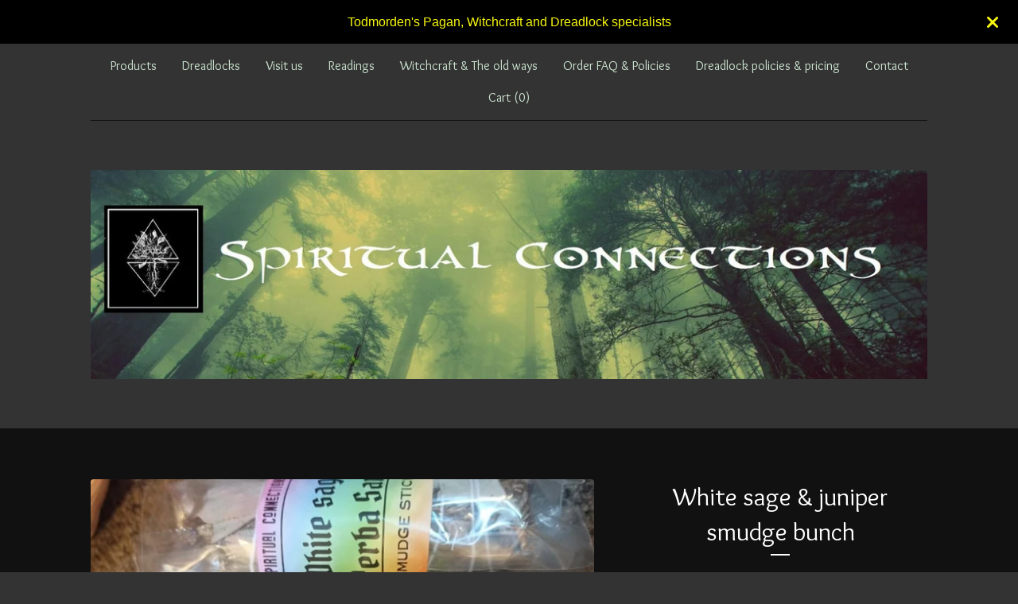

--- FILE ---
content_type: text/javascript
request_url: https://assets.bigcartel.com/theme_assets/6/2.20.1/theme.js?v=1
body_size: 93465
content:
function _defineProperties(e,t){for(var i=0;i<t.length;i++){var n=t[i];n.enumerable=n.enumerable||!1,n.configurable=!0,"value"in n&&(n.writable=!0),Object.defineProperty(e,n.key,n)}}function _createClass(e,t,i){return t&&_defineProperties(e.prototype,t),i&&_defineProperties(e,i),Object.defineProperty(e,"prototype",{writable:!1}),e}
/*!
 * Splide.js
 * Version  : 4.1.2
 * License  : MIT
 * Copyright: 2022 Naotoshi Fujita
 */function camelCaseToDash(e){return e.replace(/([a-z])([A-Z])/g,"$1-$2").toLowerCase()}function arrayContainsArray(e,t){return 0!==t.length&&t.every(function(t){return e.indexOf(t)>=0})}function unique(e,t,i){return i.indexOf(e)==t}function cartesianProduct(e){var t,i,n,o,s,r=[];if(!e||0==e.length)return e;for(s=e.splice(0,1)[0],e=cartesianProduct(e),t=0,n=s.length;t<n;t++)if(e&&e.length)for(i=0,o=e.length;i<o;i++)r.push([s[t]].concat(e[i]));else r.push([s[t]]);return r}function getRandomIndex(e){return Math.floor(Math.random()*e.length)}function formatMoney(e,t=!0,i=!0,n=!1){const o=window.bigcartel?.account?.currency||"USD",s=navigator.language||"en-US";switch(window.bigcartel?.account?.moneyFormat||"sign"){case"sign":default:i=!0,n=!1;break;case"code":i=!1,n=!0;break;case"none":i=!1,n=!1}const r=new Intl.NumberFormat(s,{style:"currency",currency:o});let a;if(i)a=r.format(e);else{const t=r.formatToParts(e).find(e=>"fraction"===e.type);a=new Intl.NumberFormat(s,{style:"decimal",minimumFractionDigits:t?t.value.length:0,maximumFractionDigits:t?t.value.length:0}).format(e)}return n&&(a+=' <span class="currency_code">'+o+"</span>"),a}function isExternalLink(e){if(!e)return!1;try{return new URL(e,window.location.origin).hostname!==window.location.hostname}catch(e){return!1}}function updateShareableLink(){fetch("/cart/shareable_link.json").then(e=>{if(!e.ok)throw new Error(`HTTP error! status: ${e.status}`);return e.json()}).then(e=>{if(!e?.shareable_link)throw new Error("Invalid response format");const t=document.querySelector(".copy-cart-link");t&&(t.href=e.shareable_link,t.dataset.clipboardText=e.shareable_link)}).catch(e=>{console.warn("Failed to update shareable cart link:",e);const t=document.querySelector(".copy-cart-link");t&&(t.style.display="none")})}function strip_tags(e){return new_string=e.replace(/<(.|\n)*?>/g,""),new_string}function validatePrice(e){const t=e=>"number"==typeof e&&e>0&&!isNaN(e),i=Number(e);if(t(i))return i;const n=window.bigcartel?.product?.default_price;return t(n)?n:null}function calculateLuminance(e){const t=e.replace("#",""),[i,n,o]=[0,2,4].map(e=>parseInt(t.substring(e,e+2),16)/255).map(e=>e<=.03928?e/12.92:Math.pow((e+.055)/1.055,2.4));return.2126*i+.7152*n+.0722*o}function getTextColorMode(e,t){const i=calculateLuminance(e)>.5;return"paypal"===t.toLowerCase()?i?"black":"white":i?"light":"dark"}function getStripeTextColors(e){const t=calculateLuminance(e)>.5;return isPaypalPresent()?t?"#000000":"#FFFFFF":themeColors?.primaryTextColor||PAYMENT_CONFIG.DEFAULT_COLORS.text}function getStripeBackgroundColors(e){const t=calculateLuminance(e)>.5;return isPaypalPresent()?t?"#FFFFFF":"#000000":e||PAYMENT_CONFIG.DEFAULT_COLORS.background}function getStripeAppearanceOptions(e,t="left"){const i=getCustomFontConfig(),n=i.cssSrc?[{cssSrc:i.cssSrc}]:[],o=i.family?`${i.family}, system-ui, sans-serif`:"system-ui, sans-serif";return{fonts:n,appearance:{variables:{colorText:getStripeTextColors(e),colorBackground:getStripeBackgroundColors(e),logoColor:getTextColorMode(e,"stripe"),fontFamily:o,fontSizeBase:"16px",fontSizeSm:"15px"},rules:{".PaymentMethodMessaging":{textAlign:t}}}}}function getCustomFontConfig(){if(isPaypalPresent())return{cssSrc:null,family:null};const e=window.bigcartel?.theme?.fonts?.primary_text_font;return{cssSrc:e?.url||null,family:e?.name||null}}function isPaypalPresent(){return window.bigcartel?.checkout?.paypal_merchant_id&&"undefined"!=typeof PayPalSDK}async function waitForContent(e,t={}){const i=t.maxWaitTime||2e3,n=t.pollInterval||200,o=t.minRetries||0,s=t.context||"Content",r=Math.max(o,Math.ceil(i/n));let a=0;const l=Date.now();let d=!1;for(;a<r;){if(await e()&&(d=!0,a>=o))break;if(a===r-1)break;await new Promise(e=>setTimeout(e,n)),a++}if(!d){const e=Date.now()-l;console.warn(`[BNPL] ${s} content detection timed out after ${e}ms (${a+1} attempts)`)}return d}async function showBnplMessaging(e=null,t={}){if(!themeOptions.showBnplMessaging)return;const i=document.getElementById(PAYMENT_CONFIG.PARENT_CONTAINER.containerId),n=document.getElementById(PAYMENT_CONFIG.SUPPORTED_PROCESSORS.stripe.containerId),o=document.getElementById(PAYMENT_CONFIG.SUPPORTED_PROCESSORS.paypal.containerId);if(!i||!n||!o)return;const s=validatePrice(e);if(!s)return void console.info("[BNPL] Invalid price:",e);const r={backgroundColor:themeColors?.contentBackgroundColor||themeColors?.backgroundColor||PAYMENT_CONFIG.DEFAULT_COLORS.background,primaryTextColor:themeColors?.primaryTextColor||PAYMENT_CONFIG.DEFAULT_COLORS.text},a=t.alignment||PAYMENT_CONFIG.DEFAULT_ALIGNMENT,l=t.pageType||"default",d=PAYMENT_CONFIG.SUPPORTED_PROCESSORS.paypal.pageTypes[l]||PAYMENT_CONFIG.SUPPORTED_PROCESSORS.paypal.pageTypes.default,c=t.displayMode?`display-${t.displayMode}`:"",u=/\bdisplay-\S+/g;i.className=i.className.replace(u,"");const h="auto"===n.style.height&&"visible"===n.style.overflow,p="auto"===o.style.height&&"visible"===o.style.overflow,f="static"===i.style.position&&!i.classList.contains("hidden")&&"auto"===i.style.left&&"auto"===i.style.top&&(h||p);n.classList.remove("visible"),o.classList.remove("visible"),i.classList.remove("dual-messaging"),f||(i.style.position="absolute",i.style.left="-9999px",i.style.top="-9999px",n.style.height="0",n.style.overflow="hidden",o.style.height="0",o.style.overflow="hidden");let m=!1,g=!1;try{m=await showPaypalMessaging(s,r,o,p,a,d),g=h?await updateStripeMessaging(s,r,n,a):await detectStripeWithExistingContainer(s,r,n,a)}catch(e){console.error("Error processing messaging:",e)}g&&n.classList.add("visible"),m&&o.classList.add("visible"),g&&m&&i.classList.add("dual-messaging"),m||g?(i.style.position="static",i.style.left="auto",i.style.top="auto",i.classList.remove("hidden"),c&&i.classList.add(c)):i.style.display="none"}async function detectStripeWithExistingContainer(e,{backgroundColor:t},i,n="left"){const o=PAYMENT_CONFIG.SUPPORTED_PROCESSORS.stripe.elementId,s=i.querySelector(`#${o}`),{bigcartel:r}=window;if(!s||"function"!=typeof Stripe||!r?.checkout?.stripe_publishable_key||!r?.account)return!1;try{i.style.height="0",i.style.overflow="hidden";const a=document.createElement("div");a.id="temp-stripe-container",a.style.position="fixed",a.style.bottom="0",a.style.right="0",a.style.width="500px",a.style.height="auto",a.style.overflow="visible",a.style.opacity="0.01",a.style.pointerEvents="none",a.style.zIndex="-1";const l=document.createElement("div");l.id="temp-stripe-element",a.appendChild(l),document.body.appendChild(a);const d=Stripe(r.checkout.stripe_publishable_key),c=getStripeAppearanceOptions(t,n),u=d.elements(c),h={amount:100*e,currency:r.account.currency,paymentMethodTypes:PAYMENT_CONFIG.SUPPORTED_PROCESSORS.stripe.paymentMethodTypes,countryCode:r.account.country?.code},p=u.create("paymentMethodMessaging",h);await p.mount("#temp-stripe-element");const f=async()=>{const e=l.querySelector("iframe");if(!e)return!1;return e.offsetHeight>=PAYMENT_CONFIG.SUPPORTED_PROCESSORS.stripe.heightThresholds.minVisibleHeight};let m=await waitForContent(f,{maxWaitTime:PAYMENT_CONFIG.SUPPORTED_PROCESSORS.stripe.detection.maxWaitTime,pollInterval:PAYMENT_CONFIG.SUPPORTED_PROCESSORS.stripe.detection.pollInterval,minRetries:PAYMENT_CONFIG.SUPPORTED_PROCESSORS.stripe.detection.minRetries,context:"Stripe"});if(document.body.removeChild(a),m){s.innerHTML="";const e=d.elements(c).create("paymentMethodMessaging",h);await e.mount(`#${o}`),i.style.height="auto",i.style.overflow="visible"}return m}catch(e){console.warn("[BNPL] Error detecting Stripe messaging:",{message:e.message,name:e.name,context:"Detection phase"});const t=document.getElementById("temp-stripe-container");return t&&t.parentNode&&t.parentNode.removeChild(t),!1}}async function updateStripeMessaging(e,{backgroundColor:t},i,n="left"){const o=PAYMENT_CONFIG.SUPPORTED_PROCESSORS.stripe.elementId,s=i.querySelector(`#${o}`);if(!s||"function"!=typeof Stripe)return!1;const{bigcartel:r}=window;if(!r?.checkout?.stripe_publishable_key||!r.account)return!1;try{const a=s.parentNode;a.removeChild(s);const l=document.createElement("div");l.id=o,a.appendChild(l);const d=Stripe(r.checkout.stripe_publishable_key),c=getStripeAppearanceOptions(t,n),u=d.elements(c),h={amount:100*e,currency:r.account.currency,paymentMethodTypes:PAYMENT_CONFIG.SUPPORTED_PROCESSORS.stripe.paymentMethodTypes,countryCode:r.account.country?.code},p=u.create("paymentMethodMessaging",h);await p.mount(`#${o}`),await new Promise(e=>setTimeout(e,PAYMENT_CONFIG.SUPPORTED_PROCESSORS.stripe.timeouts.render));return!!l.querySelector("iframe")||(i.style.height="0",i.style.overflow="hidden",!1)}catch(e){return console.warn("[BNPL] Stripe messaging update error:",e),!1}}async function showPaypalMessaging(e,{backgroundColor:t},i,n=!1,o="left",s="product-details"){const r=PAYMENT_CONFIG.SUPPORTED_PROCESSORS.paypal.elementId;if(!i||"undefined"==typeof PayPalSDK)return!1;try{i.innerHTML="";const n=document.createElement("div");n.id=r,n.setAttribute("data-rendering-id",Date.now()),i.appendChild(n),n.style.display="block";let a=!1;const l=PayPalSDK.Messages({amount:e,pageType:s,style:{layout:"text",logo:{type:"primary",position:"left"},text:{color:getTextColorMode(t,"paypal"),size:"14",align:o}},onRender:()=>{n.offsetHeight>0&&(i.style.height="auto",i.style.overflow="visible",a=!0)}});return await l.render(`#${r}`),await new Promise(e=>setTimeout(e,PAYMENT_CONFIG.SUPPORTED_PROCESSORS.paypal.timeouts.render)),!a&&n.offsetHeight>0&&(i.style.height="auto",i.style.overflow="visible",a=!0),a||console.warn(`[BNPL] PayPal message did not render visibly within the ${PAYMENT_CONFIG.SUPPORTED_PROCESSORS.paypal.timeouts.render}ms timeout.`),a}catch(e){return console.warn("[BNPL] PayPal messaging error:",e),!1}}function processProduct(e){e.has_option_groups&&(setInitialProductOptionStatuses(e),$(".product_option_group").on("change",function(){$("#option").val(0),processAvailableDropdownOptions(e,$(this))}),$("#option").val()>0&&enableAddButton()),$(".product-option-select").length&&!1===themeOptions.showSoldOutOptions&&$('option[disabled-type="sold-out"]').wrap("<span>"),$(".reset-selection-button").on("click",function(){$("#option").val(0),$(this).hide(),enableAddButton(),$(".product_option_group option").each(function(e,t){t.value>0&&enableSelectOption($(t))}),setInitialProductOptionStatuses(e)})}function createCartesianProductOptions(e){for(product_option_groups=[],ogIndex=0;ogIndex<e.option_groups.length;ogIndex++){for(product_option_group_group_values=[],ogvIndex=0;ogvIndex<e.option_groups[ogIndex].values.length;ogvIndex++)product_option_group_group_values.push(e.option_groups[ogIndex].values[ogvIndex].id);product_option_groups.push(product_option_group_group_values)}return cartesianProduct(product_option_groups)}function setInitialProductOptionStatuses(e){for(product_option_group_values=[],ogIndex=0;ogIndex<e.option_groups.length;ogIndex++)for(ogvIndex=0;ogvIndex<e.option_groups[ogIndex].values.length;ogvIndex++)product_option_group_values.push(e.option_groups[ogIndex].values[ogvIndex].id);for(cartesian_options=createCartesianProductOptions(e),pogv=0;pogv<product_option_group_values.length;pogv++){var t=product_option_group_values[pogv],i=0,n=0,o=0;for(co=0;co<cartesian_options.length;co++)cartesian_options[co].includes(t)&&(product_option=findProductOptionByValueArray(e.options,cartesian_options[co]),product_option&&(o++,product_option.sold_out&&n++),i++);dropdown_select=$(".product_option_group option[value='"+t+"']"),0!==o&&i!==n&&o!==n||(0===o&&(disable_type="unavailable"),i!==n&&o!==n||(disable_type="sold-out"),disableSelectOption(dropdown_select,disable_type))}}function processAvailableDropdownOptions(e,t){if(selected_values=getSelectedValues(),num_selected=selected_values.count(function(e){return e>0}),allSelected=selected_values.every(isGreaterThanZero),num_option_groups=e.option_groups.length,changed_value=parseInt(t.val()),selected_value=[],selected_value.push(changed_value),this_group_id=t.attr("data-group-id"),$(".product_option_group").not(t).find("option").each(function(e,t){t.value>0&&enableSelectOption($(t))}),cartesian_options=createCartesianProductOptions(e),1===num_selected&&num_option_groups>1)for(ogIndex=0;ogIndex<e.option_groups.length;ogIndex++){var n=e.option_groups[ogIndex];if(n.id!=this_group_id)for(ogvIndex=0;ogvIndex<n.values.length;ogvIndex++){var o=n.values[ogvIndex];option_group_value_array=[],option_group_value_array.push(changed_value),option_group_value_array.push(parseInt(o.id));var s=0,r=0,a=0;for(co=0;co<cartesian_options.length;co++)arrayContainsArray(cartesian_options[co],option_group_value_array)&&(product_option=findProductOptionByValueArray(e.options,cartesian_options[co]),product_option&&(a++,product_option.sold_out&&r++),s++);dropdown_select=$(".product_option_group option[value='"+o.id+"']"),0!==a&&s!==r&&a!==r||(0===a&&(disable_type="unavailable"),s!==r&&a!==r||(disable_type="sold-out"),disableSelectOption(dropdown_select,disable_type))}}if(2===num_selected&&3===num_option_groups)for($(".product_option_group").each(function(e,t){0==t.value&&(unselected_group_id=parseInt($(t).attr("data-group-id")))}),ogIndex=0;ogIndex<e.option_groups.length;ogIndex++)if((n=e.option_groups[ogIndex]).id!=this_group_id)for(ogvIndex=0;ogvIndex<n.values.length;ogvIndex++){o=n.values[ogvIndex],option_group_value_array=[],option_group_value_array.push(changed_value),option_group_value_array.push(parseInt(o.id));s=0,r=0,a=0;for(co=0;co<cartesian_options.length;co++)arrayContainsArray(cartesian_options[co],option_group_value_array)&&(product_option=findProductOptionByValueArray(e.options,cartesian_options[co]),product_option&&(a++,product_option.sold_out&&r++),s++);if(n.id===unselected_group_id){for(option_group_value_array=[],option_group_value_array.push(parseInt(o.id)),svIndex=0;svIndex<selected_values.length;svIndex++)selected_values[svIndex]>0&&option_group_value_array.push(selected_values[svIndex]);product_option=findProductOptionByValueArray(e.options,option_group_value_array),dropdown_select=$(".product_option_group option[value='"+o.id+"']"),product_option?product_option.sold_out&&disableSelectOption(dropdown_select,"sold-out"):disableSelectOption(dropdown_select,"unavailable")}dropdown_select=$(".product_option_group option[value='"+o.id+"']"),0!==a&&s!==r&&a!==r||(0===a&&(disable_type="unavailable"),s!==r&&a!==r||(disable_type="sold-out"),disableSelectOption(dropdown_select,disable_type))}num_selected>1&&allSelected&&$(".product_option_group").not(t).each(function(t,n){(n=$(n)).find("option").each(function(t,o){if(is_selected=$(o).is(":selected"),!is_selected&&o.value>0)for(option_group_value_array=[],option_group_value_array.push(parseInt(o.value)),$(".product_option_group").not(n).each(function(e,t){option_group_value_array.push(parseInt(t.value))}),product_option=findProductOptionByValueArray(e.options,option_group_value_array),i=0;i<option_group_value_array.length;i++)dropdown_select=$(".product_option_group option[value='"+option_group_value_array[i]+"']").not(":selected"),dropdown_select&&(product_option?product_option.sold_out?disableSelectOption(dropdown_select,"sold-out"):enableSelectOption(dropdown_select):disableSelectOption(dropdown_select,"unavailable"))})}),allSelected&&(product_option=findProductOptionByValueArray(e.options,selected_values),product_option&&!product_option.sold_out&&product_option.id>0?($("#option").val(product_option.id),enableAddButton(product_option.price),num_option_groups>1&&$(".reset-selection-button").fadeIn("fast")):disableAddButton("sold-out"))}function findProductOptionByValueArray(e,t){for(var i=0;i<e.length;i++)if(option_group_values=e[i].option_group_values,option_ids=[],option_group_values.forEach(function(e){option_ids.push(e.id)}),arrayContainsArray(option_ids,t))return e[i]}function getSelectedValues(){return selected_values=[],$(".product_option_group").each(function(e,t){selected_values.push(parseInt(t.value))}),selected_values}function updateInventoryMessage(e=null){const t=window.bigcartel.product,i=document.querySelector("[data-inventory-message]");if(!themeOptions?.showLowInventoryMessages||themeOptions.showInventoryBars||!i)return;i.textContent="";const n=t?.options||[];if(!e){const e=e=>n.length>0&&n.some(t=>t&&!t.sold_out&&t[e]);if(1===n.length){const e=n[0];return void(e&&!e.sold_out&&(e.isAlmostSoldOut?i.textContent=themeOptions.almostSoldOutMessage:e.isLowInventory&&(i.textContent=themeOptions.lowInventoryMessage)))}return void(n.length>1&&e("isLowInventory")&&(i.textContent=themeOptions.lowInventoryMessage))}const o=t.options.find(t=>t.id===parseInt(e));o&&!o.sold_out&&(o.isAlmostSoldOut?i.textContent=themeOptions.almostSoldOutMessage:o.isLowInventory&&(i.textContent=themeOptions.lowInventoryMessage))}function enableAddButton(e){var t=$(".add-to-cart-button"),i=t.attr("data-add-title");t.attr("disabled",!1),priceTitle=e?" - "+formatMoney(e,!0,!0):"",t.html(i+priceTitle),t.attr("aria-label",t.text()),updateInventoryMessage($("#option").val()),showBnplMessaging(e,{alignment:"center",displayMode:"flex",pageType:"product"})}function disableAddButton(e){var t=$(".add-to-cart-button"),i=t.attr("data-add-title");if("sold-out"==e)i=t.attr("data-sold-title");t.is(":disabled")||t.attr("disabled","disabled"),t.html(i),t.attr("aria-label","")}function enableSelectOption(e){e.removeAttr("disabled"),e.text(e.attr("data-name")),e.removeAttr("disabled-type"),e.parent().is("span")&&e.unwrap()}function disableSelectOption(e,t){if("sold-out"===t&&(disabled_text=e.parent().attr("data-sold-text"),disabled_type="sold-out","false"===themeOptions.showSoldOutOptions?hide_option=!0:hide_option=!1),"unavailable"===t&&(disabled_text=e.parent().attr("data-unavailable-text"),disabled_type="unavailable",hide_option=!0),e.val()>0){var i=e.attr("data-name");e.attr("disabled",!0),e.text(i+" "+disabled_text),e.attr("disabled-type",disabled_type),!0===hide_option&&(e.parent().is("span")||e.wrap("<span>"))}}function updateSlideContainer(){const e=document.querySelector(".product-thumbnails--list"),t=Math.round(e.getBoundingClientRect().width),i=Math.round(e.scrollWidth),n=document.querySelectorAll(".thumb-scroller"),o=document.querySelectorAll(".current-slide-number");i>t?(e.classList.add("is-overflow"),n.forEach(e=>{e.classList.remove("hidden")})):(e.classList.remove("is-overflow"),n.forEach(e=>{e.classList.add("hidden")})),o.forEach(e=>{e.textContent=`${splide.index+1}`})}function initSplide(){document.querySelector(".splide.home-slideshow")&&new Splide(".splide.home-slideshow",{rewind:!0,keyboard:!0,arrows:!0,type:themeOptions.homepageSlideshowTransition,pagination:!0,lazyLoad:"sequential",autoplay:themeOptions.homepageSlideshowAutoplay,interval:themeOptions.homepageSlideshowSpeed,speed:1500}).mount()}function createCollage(e,t=800,i=800,n=4,o=COLLAGE_CONFIG.DEFAULT_LAYOUT_TYPE,s=null){return new Promise((r,a)=>{function l(){function l(e,t,i,n,o,s){const r=o/s;let a,l,d,c;t.width/t.height>r?(c=t.height,d=c*r,a=(t.width-d)/2,l=0):(d=t.width,c=d/r,a=0,l=(t.height-c)/2),e.drawImage(t,a,l,d,c,i,n,o,s)}function d(e){e.forEach((e,t)=>{if(t>=f.length)return;const i=f[t];l(g,e,i.x,i.y,i.w,i.h)});try{const e=m.toDataURL("image/jpeg",COLLAGE_CONFIG.JPEG_QUALITY);s&&CollageStorage.set(s,o,p,t,i,e).catch(e=>{ErrorReporter.report(e,{component:"createCollage",operation:"cacheSetCollage",categoryId:s}),console.warn("Failed to cache collage result:",e)}),CanvasPool.release(m),r(e)}catch(e){if("SecurityError"!==e.name)throw CanvasPool.release(m),e;console.warn("Canvas tainted, falling back to first image URL"),CanvasPool.release(m),r(p[0])}}if(1===p.length||"single"===o)return void ImageCollageCache.queueLoad(p[0],c).then(e=>{const n=document.createElement("canvas");n.width=t,n.height=i;l(n.getContext("2d",{willReadFrequently:!1}),e,0,0,t,i);try{const e=n.toDataURL("image/jpeg",COLLAGE_CONFIG.JPEG_QUALITY);s&&CollageStorage.set(s,o,p,t,i,e).catch(e=>{ErrorReporter.report(e,{component:"createCollage",operation:"cacheSet",categoryId:s}),console.warn("Failed to cache result:",e)}),r(e)}catch(e){if("SecurityError"!==e.name)throw e;console.warn("Canvas tainted, falling back to original image URL:",p[0]),r(p[0])}}).catch(e=>{ErrorReporter.report(e,{component:"createCollage",operation:"singleImageLoad",imageUrl:p[0],layoutType:o}),console.error(`Failed to load single image: ${p[0]}`,e);const n=createSolidColorFallback(t,i,"#f5f5f5");r(n.toDataURL("image/jpeg",COLLAGE_CONFIG.JPEG_QUALITY))});let u;u="strip"===o?COLLAGE_CONFIG.MAX_STRIP_IMAGES:"featured"===o?COLLAGE_CONFIG.MAX_FEATURED_IMAGES:COLLAGE_CONFIG.MAX_GRID_IMAGES;const h=Math.min(p.length,u);if("featured"===o&&h<COLLAGE_CONFIG.MIN_FEATURED_IMAGES){if(1===h)return void ImageCollageCache.queueLoad(p[0],c).then(e=>{const n=document.createElement("canvas");n.width=t,n.height=i;l(n.getContext("2d",{willReadFrequently:!1}),e,0,0,t,i);try{r(n.toDataURL("image/jpeg",.9))}catch(e){if("SecurityError"!==e.name)throw e;console.warn("Canvas tainted, falling back to original image URL:",p[0]),r(p[0])}}).catch(e=>{console.error(`Failed to load single image: ${p[0]}`,e);const n=createSolidColorFallback(t,i,"#f5f5f5");r(n.toDataURL("image/jpeg",COLLAGE_CONFIG.JPEG_QUALITY))});o="grid"}const f=CollageUtils.calculateLayout(h,t,i,n,o),m=CanvasPool.get(t,i),g=m.getContext("2d",{willReadFrequently:!1});g.fillStyle="#ffffff",g.fillRect(0,0,t,i);const v=e=>ImageCollageCache.queueLoad(e,c).catch(t=>(console.warn(`Failed to load image after retries: ${e}`,t),null));Promise.all(p.slice(0,h).map(v)).then(n=>{const o=n.filter(e=>null!==e);if(0===o.length){const n=e.find(e=>CollageUtils.isMissingImage(e));if(n)r(n);else{console.warn("All images failed to load, generating solid color fallback");const e=createSolidColorFallback(t,i,"#f5f5f5");r(e.toDataURL("image/jpeg",COLLAGE_CONFIG.JPEG_QUALITY))}return}d(o)}).catch(e=>{ErrorReporter.report(e,{component:"createCollage",operation:"imageLoadingError",layoutType:o,imageCount:p.length,displayCount:h}),console.error("Unexpected error during image loading:",e),a(new Error("An unexpected error occurred while loading images."))})}if(!e||!Array.isArray(e)||0===e.length)return void a(new Error("Please provide a valid array of image URLs"));t=Math.max(COLLAGE_CONFIG.MIN_DIMENSION,Math.min(COLLAGE_CONFIG.MAX_DIMENSION,Number(t)||COLLAGE_CONFIG.DEFAULT_WIDTH)),i=Math.max(COLLAGE_CONFIG.MIN_DIMENSION,Math.min(COLLAGE_CONFIG.MAX_DIMENSION,Number(i)||COLLAGE_CONFIG.DEFAULT_HEIGHT)),n=Math.max(0,Math.min(COLLAGE_CONFIG.MAX_GAP,Number(n)||COLLAGE_CONFIG.DEFAULT_GAP)),COLLAGE_CONFIG.VALID_LAYOUT_TYPES.includes(o)||(console.warn(`Invalid layoutType '${o}' provided to createCollage. Falling back to '${COLLAGE_CONFIG.DEFAULT_LAYOUT_TYPE}'.`),o=COLLAGE_CONFIG.DEFAULT_LAYOUT_TYPE);const d=Math.max(t,i),c=d<=COLLAGE_CONFIG.SMALL_IMAGE_SIZE?COLLAGE_CONFIG.SMALL_IMAGE_SIZE:d<=COLLAGE_CONFIG.MEDIUM_IMAGE_SIZE?COLLAGE_CONFIG.MEDIUM_IMAGE_SIZE:COLLAGE_CONFIG.LARGE_IMAGE_SIZE,u="strip"===o?COLLAGE_CONFIG.MAX_STRIP_IMAGES:"featured"===o?COLLAGE_CONFIG.MAX_FEATURED_IMAGES:COLLAGE_CONFIG.MAX_GRID_IMAGES,h=Math.min(10*u,e.length),p=e.slice(0,h).filter(e=>!CollageUtils.isMissingImage(e));0!==p.length?s?CollageStorage.get(s,o,p,t,i).then(e=>{e?r(e):l()}).catch(e=>{ErrorReporter.report(e,{component:"createCollage",operation:"cacheGet",categoryId:s}),console.warn("Cache get failed, proceeding with generation:",e),l()}):l():r(e[0])})}function createSolidColorFallback(e,t,i="#f5f5f5"){const n=document.createElement("canvas");n.width=e,n.height=t;const o=n.getContext("2d",{willReadFrequently:!1});return o.fillStyle=i,o.fillRect(0,0,e,t),o.strokeStyle="#e0e0e0",o.lineWidth=1,o.setLineDash([5,5]),o.strokeRect(10,10,e-20,t-20),n}function processContainer(e,t={}){const i=e.id.replace("category-collage-",""),n=e.getAttribute("data-image-urls"),o=e.getAttribute("data-image-style")||"single";if(!n)return void console.warn(`No image URLs found for container: ${i}`);let s,r;try{s=JSON.parse(n)}catch(e){return void console.error(`Failed to parse image URLs for container ${i}:`,e)}if(!s||!s.length)return void console.warn(`Empty image URL list for container: ${i}`);COLLAGE_CONFIG.VALID_LAYOUT_TYPES.includes(o)?r=o:(console.warn(`Invalid layout type '${o}' for container ${i}. Falling back to '${COLLAGE_CONFIG.DEFAULT_LAYOUT_TYPE}'.`),r=COLLAGE_CONFIG.DEFAULT_LAYOUT_TYPE);const a={width:800,height:800,gap:1,...t},l=e.querySelector("img");if(l){l.classList.add("collage-image","loading"),l.classList.remove("lazyload"),l.removeAttribute("data-srcset");const e=createSolidColorFallback(800,800,"#f8f8f8").toDataURL("image/jpeg",COLLAGE_CONFIG.PLACEHOLDER_QUALITY);l.src=e,l.classList.add("lazyloaded")}createCollage(s,a.width,a.height,a.gap,r,i).then(e=>{l?requestAnimationFrame(()=>{l.onload=()=>{requestAnimationFrame(()=>{l.classList.remove("loading")}),l.onload=null,l.onerror=null},l.onerror=()=>{console.error(`Failed to load generated collage data URL for ${i}`),l.classList.remove("loading"),l.onload=null,l.onerror=null},l.src=e}):console.warn(`No img element found within container: ${i}`)}).catch(e=>{console.error(`Failed to create or apply collage for category ID ${i}:`,e),l&&l.classList.remove("loading")})}function createDebouncedHandler(e,t=16){let i;return function(...n){clearTimeout(i),i=setTimeout(()=>e.apply(this,n),t)}}function setupCategoryCollages(e={}){const{collage:t={},observer:i={}}=e,n={rootMargin:"200px 0px",threshold:.01,...i},o=createDebouncedHandler(e=>{e.forEach(e=>{if(e.isIntersecting){const i=e.target;processContainer(i,t),s.unobserve(i)}})}),s=new IntersectionObserver(o,n);CollageManager.addObserver(s);return document.querySelectorAll('[id^="category-collage-"]').forEach(e=>{s.observe(e)}),s}!function(e){"use strict";function t(e){if(!e||"string"!=typeof e)return null;const t=e.trim();if(/^[a-zA-Z0-9_-]{11}$/.test(t))return t;const i=[/(?:(?:m\.)?youtube(?:-nocookie)?\.com\/watch\?v=)([a-zA-Z0-9_-]{11})/,/(?:(?:m\.)?youtube(?:-nocookie)?\.com\/embed\/)([a-zA-Z0-9_-]{11})/,/(?:(?:m\.)?youtube(?:-nocookie)?\.com\/shorts\/)([a-zA-Z0-9_-]{11})/,/(?:youtu\.be\/)([a-zA-Z0-9_-]{11})/];for(const e of i){const i=t.match(e);if(i&&i[1])return i[1]}return null}function i(e){if(!e||"string"!=typeof e)return null;const t=e.trim().match(/(?:vimeo\.com\/)(?:.*\/)?(\d+)/);return t?t[1]:null}function n(e){if(!e)return null;if(e.includes("youtube.com")||e.includes("youtube-nocookie.com")||e.includes("youtu.be")){const i=t(e);return i?{type:"youtube",id:i}:null}if(e.includes("vimeo.com")){const t=i(e);return t?{type:"vimeo",id:t}:null}if(e.includes("twitch.tv")){const t=e.match(/twitch\.tv\/([^/?]+)/);return t?{type:"twitch",id:t[1]}:null}if(e.includes("dailymotion.com")){const t=e.match(/(?:dailymotion\.com.*\/video|dai\.ly)\/([^_]+)/);return t?{type:"dailymotion",id:t[1]}:null}return{type:"direct",url:e}}function o(e,t){const i={twitch:"https://cdnjs.cloudflare.com/ajax/libs/mediaelement/7.0.7/renderers/twitch.min.js",vimeo:"https://cdnjs.cloudflare.com/ajax/libs/mediaelement/7.0.7/renderers/vimeo.min.js"};if(document.querySelector(`script[src*="${e}.min.js"]`))return void t();const n=document.createElement("script");n.src=i[e],n.onload=t,n.onerror=()=>{console.error(`Failed to load ${e} renderer`)},document.head.appendChild(n)}function s(e,t){const i=document.createElement("div");i.className="video-placeholder twitch-placeholder",i.innerHTML=`\n            <div class="twitch-placeholder-content">\n                <div class="twitch-placeholder-icon">\n                    <svg width="40" height="40" viewBox="0 0 40 40" fill="currentColor">\n                        <path d="M8.5 1L3 6.5v24h7V37l5.5-6.5H22L32 21.5V1H8.5zm21 18.5L26 23h-5.5l-4.5 4.5V23H11V3h18.5v16.5z"/>\n                        <path d="M26 8v9h-2V8h2zm-6.5 0v9h-2V8h2z"/>\n                    </svg>\n                </div>\n                <div class="twitch-placeholder-text">\n                    <p>Twitch videos can't be previewed in Shop designer.</p>\n                    <p>Don't worry, it'll appear in your live shop!</p>\n                    <small>Channel: ${t}</small>\n                </div>\n            </div>\n        `,e.innerHTML="",e.appendChild(i)}function r(t,i,r={}){function a(){const i=document.createElement("video");if(i.id=`${t}-player`,i.setAttribute("controls",""),i.style.width="100%",i.style.height="auto","youtube"===p.type)i.src=`https://www.youtube-nocookie.com/embed/${p.id}?controls=0&modestbranding=1&rel=0`;else if("vimeo"===p.type)i.src=`https://player.vimeo.com/video/${p.id}?dnt=1&title=0&byline=0&portrait=0&badge=0`;else if("twitch"===p.type)i.src=`https://www.twitch.tv/${p.id}`;else{if("direct"!==p.type)return l.innerHTML='<div class="video-placeholder"><p>Video platform not supported</p></div>',!1;i.src=p.url}l.innerHTML="",l.appendChild(i);try{if("undefined"==typeof MediaElementPlayer)return console.error("MediaElement.js not loaded. Please include MediaElement.js library."),l.innerHTML='<div class="video-placeholder"><p>Video player library not loaded</p></div>',!1;{const n=new MediaElementPlayer(i,{enableAutosize:!0,stretching:"responsive",features:["playpause","progress","current","duration","volume","pip","fullscreen"],overlayPlayButton:!1,controls:"twitch"!==p.type});let o;function s(){clearTimeout(o),o=setTimeout(()=>{if(n&&n.media){const e=l.querySelector(".mejs__container");e&&(e.style.removeProperty("width"),e.style.removeProperty("height"),e.style.removeProperty("max-width"),e.style.removeProperty("max-height"));const t=l.querySelector(".mejs__mediaelement video, .mejs__mediaelement iframe");t&&(t.style.removeProperty("width"),t.style.removeProperty("height"))}},100)}e.addEventListener("resize",s),n._cleanup=()=>{e.removeEventListener("resize",s)}}}catch(r){return console.error("Error initializing MediaElement.js player:",r),l.innerHTML='<div class="video-placeholder"><p>Error loading video player</p></div>',!1}}const l=document.getElementById(t);if(!l)return console.error("Video embed container not found with ID:",t),!1;l.classList.add("video-embed-container");const{size:d="medium",border:c="sharp",posterQuality:u="maxresdefault",playLabel:h="Play Video"}=r;l.classList.remove("size-small","size-medium","size-large","size-full-width"),l.classList.add(`size-${d}`),l.classList.remove("border-rounded","border-sharp"),"rounded"==c&&l.classList.add(`border-${c}`);const p=n(i);if(p&&l.setAttribute("data-video-type",p.type),!p)return console.error("Invalid video URL format:",i),l.innerHTML='<div class="video-placeholder"><p>Invalid video URL format</p></div>',!1;const f=e.self!==e.top,m="true"===new URLSearchParams(e.location.search).get("test_iframe");return"twitch"===p.type&&(f||m)?(s(l,p.id),!0):("twitch"===p.type?o("twitch",a):"vimeo"===p.type?o("vimeo",a):a(),!0)}e.BCVideo={extractYouTubeVideoId:t,extractVimeoVideoId:i,detectVideoType:n,init:r}}(window),function(e){var t=function(e,t,i){"use strict";var n,o;if(function(){var t,i={lazyClass:"lazyload",loadedClass:"lazyloaded",loadingClass:"lazyloading",preloadClass:"lazypreload",errorClass:"lazyerror",autosizesClass:"lazyautosizes",srcAttr:"data-src",srcsetAttr:"data-srcset",sizesAttr:"data-sizes",minSize:40,customMedia:{},init:!0,expFactor:1.5,hFac:.8,loadMode:2,loadHidden:!0,ricTimeout:0,throttleDelay:125};for(t in o=e.lazySizesConfig||e.lazysizesConfig||{},i)t in o||(o[t]=i[t])}(),!t||!t.getElementsByClassName)return{init:function(){},cfg:o,noSupport:!0};var s=t.documentElement,r=e.HTMLPictureElement,a="addEventListener",l="getAttribute",d=e[a].bind(e),c=e.setTimeout,u=e.requestAnimationFrame||c,h=e.requestIdleCallback,p=/^picture$/i,f=["load","error","lazyincluded","_lazyloaded"],m={},g=Array.prototype.forEach,v=function(e,t){return m[t]||(m[t]=new RegExp("(\\s|^)"+t+"(\\s|$)")),m[t].test(e[l]("class")||"")&&m[t]},y=function(e,t){v(e,t)||e.setAttribute("class",(e[l]("class")||"").trim()+" "+t)},b=function(e,t){var i;(i=v(e,t))&&e.setAttribute("class",(e[l]("class")||"").replace(i," "))},w=function(e,t,i){var n=i?a:"removeEventListener";i&&w(e,t),f.forEach(function(i){e[n](i,t)})},E=function(e,i,o,s,r){var a=t.createEvent("Event");return o||(o={}),o.instance=n,a.initEvent(i,!s,!r),a.detail=o,e.dispatchEvent(a),a},S=function(t,i){var n;!r&&(n=e.picturefill||o.pf)?(i&&i.src&&!t[l]("srcset")&&t.setAttribute("srcset",i.src),n({reevaluate:!0,elements:[t]})):i&&i.src&&(t.src=i.src)},_=function(e,t){return(getComputedStyle(e,null)||{})[t]},C=function(e,t,i){for(i=i||e.offsetWidth;i<o.minSize&&t&&!e._lazysizesWidth;)i=t.offsetWidth,t=t.parentNode;return i},x=function(){var e,i,n=[],o=[],s=n,r=function(){var t=s;for(s=n.length?o:n,e=!0,i=!1;t.length;)t.shift()();e=!1},a=function(n,o){e&&!o?n.apply(this,arguments):(s.push(n),i||(i=!0,(t.hidden?c:u)(r)))};return a._lsFlush=r,a}(),A=function(e,t){
return t?function(){x(e)}:function(){var t=this,i=arguments;x(function(){e.apply(t,i)})}},P=function(e){var t,n=0,s=o.throttleDelay,r=o.ricTimeout,a=function(){t=!1,n=i.now(),e()},l=h&&r>49?function(){h(a,{timeout:r}),r!==o.ricTimeout&&(r=o.ricTimeout)}:A(function(){c(a)},!0);return function(e){var o;(e=!0===e)&&(r=33),t||(t=!0,(o=s-(i.now()-n))<0&&(o=0),e||o<9?l():c(l,o))}},L=function(e){var t,n,o=99,s=function(){t=null,e()},r=function(){var e=i.now()-n;e<o?c(r,o-e):(h||s)(s)};return function(){n=i.now(),t||(t=c(r,o))}},T=function(){var r,h,f,m,C,T,k,M,O,N,F,z,D=/^img$/i,R=/^iframe$/i,j="onscroll"in e&&!/(gle|ing)bot/.test(navigator.userAgent),U=0,H=0,B=0,q=-1,V=function(e){B--,(!e||B<0||!e.target)&&(B=0)},G=function(e){return null==z&&(z="hidden"==_(t.body,"visibility")),z||!("hidden"==_(e.parentNode,"visibility")&&"hidden"==_(e,"visibility"))},W=function(e,i){var n,o=e,r=G(e);for(M-=i,F+=i,O-=i,N+=i;r&&(o=o.offsetParent)&&o!=t.body&&o!=s;)(r=(_(o,"opacity")||1)>0)&&"visible"!=_(o,"overflow")&&(n=o.getBoundingClientRect(),r=N>n.left&&O<n.right&&F>n.top-1&&M<n.bottom+1);return r},$=function(){var e,i,a,d,c,u,p,f,g,v,y,b,w=n.elements;if((m=o.loadMode)&&B<8&&(e=w.length)){for(i=0,q++;i<e;i++)if(w[i]&&!w[i]._lazyRace)if(!j||n.prematureUnveil&&n.prematureUnveil(w[i]))te(w[i]);else if((f=w[i][l]("data-expand"))&&(u=1*f)||(u=H),v||(v=!o.expand||o.expand<1?s.clientHeight>500&&s.clientWidth>500?500:370:o.expand,n._defEx=v,y=v*o.expFactor,b=o.hFac,z=null,H<y&&B<1&&q>2&&m>2&&!t.hidden?(H=y,q=0):H=m>1&&q>1&&B<6?v:U),g!==u&&(T=innerWidth+u*b,k=innerHeight+u,p=-1*u,g=u),a=w[i].getBoundingClientRect(),(F=a.bottom)>=p&&(M=a.top)<=k&&(N=a.right)>=p*b&&(O=a.left)<=T&&(F||N||O||M)&&(o.loadHidden||G(w[i]))&&(h&&B<3&&!f&&(m<3||q<4)||W(w[i],u))){if(te(w[i]),c=!0,B>9)break}else!c&&h&&!d&&B<4&&q<4&&m>2&&(r[0]||o.preloadAfterLoad)&&(r[0]||!f&&(F||N||O||M||"auto"!=w[i][l](o.sizesAttr)))&&(d=r[0]||w[i]);d&&!c&&te(d)}},Z=P($),Y=function(e){var t=e.target;t._lazyCache?delete t._lazyCache:(V(e),y(t,o.loadedClass),b(t,o.loadingClass),w(t,K),E(t,"lazyloaded"))},X=A(Y),K=function(e){X({target:e.target})},J=function(e,t){try{e.contentWindow.location.replace(t)}catch(i){e.src=t}},Q=function(e){var t,i=e[l](o.srcsetAttr);(t=o.customMedia[e[l]("data-media")||e[l]("media")])&&e.setAttribute("media",t),i&&e.setAttribute("srcset",i)},ee=A(function(e,t,i,n,s){var r,a,d,u,h,m;(h=E(e,"lazybeforeunveil",t)).defaultPrevented||(n&&(i?y(e,o.autosizesClass):e.setAttribute("sizes",n)),a=e[l](o.srcsetAttr),r=e[l](o.srcAttr),s&&(u=(d=e.parentNode)&&p.test(d.nodeName||"")),m=t.firesLoad||"src"in e&&(a||r||u),h={target:e},y(e,o.loadingClass),m&&(clearTimeout(f),f=c(V,2500),w(e,K,!0)),u&&g.call(d.getElementsByTagName("source"),Q),a?e.setAttribute("srcset",a):r&&!u&&(R.test(e.nodeName)?J(e,r):e.src=r),s&&(a||u)&&S(e,{src:r})),e._lazyRace&&delete e._lazyRace,b(e,o.lazyClass),x(function(){var t=e.complete&&e.naturalWidth>1;m&&!t||(t&&y(e,"ls-is-cached"),Y(h),e._lazyCache=!0,c(function(){"_lazyCache"in e&&delete e._lazyCache},9)),"lazy"==e.loading&&B--},!0)}),te=function(e){if(!e._lazyRace){var t,i=D.test(e.nodeName),n=i&&(e[l](o.sizesAttr)||e[l]("sizes")),s="auto"==n;(!s&&h||!i||!e[l]("src")&&!e.srcset||e.complete||v(e,o.errorClass)||!v(e,o.lazyClass))&&(t=E(e,"lazyunveilread").detail,s&&I.updateElem(e,!0,e.offsetWidth),e._lazyRace=!0,B++,ee(e,t,s,n,i))}},ie=L(function(){o.loadMode=3,Z()}),ne=function(){3==o.loadMode&&(o.loadMode=2),ie()},oe=function(){h||(i.now()-C<999?c(oe,999):(h=!0,o.loadMode=3,Z(),d("scroll",ne,!0)))};return{_:function(){C=i.now(),n.elements=t.getElementsByClassName(o.lazyClass),r=t.getElementsByClassName(o.lazyClass+" "+o.preloadClass),d("scroll",Z,!0),d("resize",Z,!0),d("pageshow",function(e){if(e.persisted){var i=t.querySelectorAll("."+o.loadingClass);i.length&&i.forEach&&u(function(){i.forEach(function(e){e.complete&&te(e)})})}}),e.MutationObserver?new MutationObserver(Z).observe(s,{childList:!0,subtree:!0,attributes:!0}):(s[a]("DOMNodeInserted",Z,!0),s[a]("DOMAttrModified",Z,!0),setInterval(Z,999)),d("hashchange",Z,!0),["focus","mouseover","click","load","transitionend","animationend"].forEach(function(e){t[a](e,Z,!0)}),/d$|^c/.test(t.readyState)?oe():(d("load",oe),t[a]("DOMContentLoaded",Z),c(oe,2e4)),n.elements.length?($(),x._lsFlush()):Z()},checkElems:Z,unveil:te,_aLSL:ne}}(),I=function(){var e,i=A(function(e,t,i,n){var o,s,r;if(e._lazysizesWidth=n,n+="px",e.setAttribute("sizes",n),p.test(t.nodeName||""))for(s=0,r=(o=t.getElementsByTagName("source")).length;s<r;s++)o[s].setAttribute("sizes",n);i.detail.dataAttr||S(e,i.detail)}),n=function(e,t,n){var o,s=e.parentNode;s&&(n=C(e,s,n),(o=E(e,"lazybeforesizes",{width:n,dataAttr:!!t})).defaultPrevented||(n=o.detail.width)&&n!==e._lazysizesWidth&&i(e,s,o,n))},s=function(){var t,i=e.length;if(i)for(t=0;t<i;t++)n(e[t])},r=L(s);return{_:function(){e=t.getElementsByClassName(o.autosizesClass),d("resize",r)},checkElems:r,updateElem:n}}(),k=function(){!k.i&&t.getElementsByClassName&&(k.i=!0,I._(),T._())};return c(function(){o.init&&k()}),n={cfg:o,autoSizer:I,loader:T,init:k,uP:S,aC:y,rC:b,hC:v,fire:E,gW:C,rAF:x}}(e,e.document,Date);e.lazySizes=t,"object"==typeof module&&module.exports&&(module.exports=t)}("undefined"!=typeof window?window:{}),function(e,t){if(e){var i=function(){t(e.lazySizes),e.removeEventListener("lazyunveilread",i,!0)};t=t.bind(null,e,e.document),"object"==typeof module&&module.exports?t(require("lazysizes")):"function"==typeof define&&define.amd?define(["lazysizes"],t):e.lazySizes?i():e.addEventListener("lazyunveilread",i,!0)}}("undefined"!=typeof window?window:0,function(e,t,i){"use strict";var n=[].slice,o=/blur-up["']*\s*:\s*["']*(always|auto)/,s=/image\/(jpeg|png|gif|svg\+xml)/,r="[data-uri]",a=function(t){var n=t.getAttribute("data-media")||t.getAttribute("media"),o=t.getAttribute("type");return(!o||s.test(o))&&(!n||e.matchMedia(i.cfg.customMedia[n]||n).matches)},l=function(e,t){var i;return(e?n.call(e.querySelectorAll("source, img")):[t]).forEach(function(e){if(!i){var t=e.getAttribute("data-lowsrc");t&&a(e)&&(i=t)}}),i},d=function(e,n,o,s){var r,a=!1,l=!1,d="always"==s?0:Date.now(),c=0,u=(e||n).parentNode,h=function(){r&&i.rAF(function(){i.rC(n,"ls-blur-up-is-loading");try{r.parentNode.removeChild(r)}catch(e){}r=null})},p=function(e){c++,l=e||l,e?h():c>1&&setTimeout(h,5e3)},f=function(){n.removeEventListener("load",f),n.removeEventListener("error",f),r&&i.rAF(function(){r&&i.aC(r,"ls-original-loaded")}),"always"!=s&&(!a||Date.now()-d<66)?p(!0):p()};(function(){if(o){var d=function(e){a=!0,r||(r=e.target),i.rAF(function(){i.rC(n,"ls-blur-up-is-loading"),r&&i.aC(r,"ls-blur-up-loaded")}),r&&(r.removeEventListener("load",d),r.removeEventListener("error",d))};(r=t.createElement("img")).addEventListener("load",d),r.addEventListener("error",d),r.className="ls-blur-up-img",r.cssText=n.cssText,r.src=o,r.alt="",r.setAttribute("aria-hidden","true"),u.insertBefore(r,(e||n).nextSibling),"always"!=s&&(r.style.visibility="hidden",i.rAF(function(){r&&setTimeout(function(){r&&i.rAF(function(){!l&&r&&(r.style.visibility="")})},i.cfg.blurupCacheDelay||33)}))}})(),n.addEventListener("load",f),n.addEventListener("error",f),i.aC(n,"ls-blur-up-is-loading");var m=function(e){u==e.target&&(i.aC(r||n,"ls-inview"),p(),u.removeEventListener("lazybeforeunveil",m))};u.getAttribute("data-expand")||u.setAttribute("data-expand",-1),u.addEventListener("lazybeforeunveil",m),i.aC(u,i.cfg.lazyClass)};e.addEventListener("lazybeforeunveil",function(e){var t=e.detail;if(t.instance==i&&t.blurUp){var n=e.target,o=n.parentNode;"PICTURE"!=o.nodeName&&(o=null),d(o,n,l(o,n)||r,t.blurUp)}}),e.addEventListener("lazyunveilread",function(e){var t=e.detail;if(t.instance==i){var n=e.target,s=(getComputedStyle(n,null)||{fontFamily:""}).fontFamily.match(o);(s||n.getAttribute("data-lowsrc"))&&(t.blurUp=s&&s[1]||i.cfg.blurupMode||"always")}})}),function(e,t){if(e){var i=function(){t(e.lazySizes),e.removeEventListener("lazyunveilread",i,!0)};t=t.bind(null,e,e.document),"object"==typeof module&&module.exports?t(require("lazysizes")):"function"==typeof define&&define.amd?define(["lazysizes"],t):e.lazySizes?i():e.addEventListener("lazyunveilread",i,!0)}}("undefined"!=typeof window?window:0,function(e,t,i){"use strict";var n,o,s,r,a,l,d,c,u,h,p,f,m,g,v,y,b,w,E=i.cfg,S=t.createElement("img"),_="sizes"in S&&"srcset"in S,C=/\s+\d+h/g,x=(o=/\s+(\d+)(w|h)\s+(\d+)(w|h)/,s=Array.prototype.forEach,function(){var e=t.createElement("img"),n=function(e){var t,i,n=e.getAttribute(E.srcsetAttr);n&&(i=n.match(o))&&((t="w"==i[2]?i[1]/i[3]:i[3]/i[1])&&e.setAttribute("data-aspectratio",t),e.setAttribute(E.srcsetAttr,n.replace(C,"")))},r=function(e){if(e.detail.instance==i){var t=e.target.parentNode;t&&"PICTURE"==t.nodeName&&s.call(t.getElementsByTagName("source"),n),n(e.target)}},a=function(){e.currentSrc&&t.removeEventListener("lazybeforeunveil",r)};t.addEventListener("lazybeforeunveil",r),e.onload=a,e.onerror=a,e.srcset="data:,a 1w 1h",e.complete&&a()});(E.supportsType||(E.supportsType=function(e){return!e}),e.HTMLPictureElement&&_)?!i.hasHDescriptorFix&&t.msElementsFromPoint&&(i.hasHDescriptorFix=!0,x()):e.picturefill||E.pf||(E.pf=function(t){var i,o;if(!e.picturefill)for(i=0,o=t.elements.length;i<o;i++)n(t.elements[i])},c=function(e,t){return e.w-t.w},u=/^\s*\d+\.*\d*px\s*$/,h=function(e){for(var t,i,n=e.length,o=e[n-1],s=0;s<n;s++)if((o=e[s]).d=o.w/e.w,o.d>=e.d){!o.cached&&(t=e[s-1])&&t.d>e.d-.13*Math.pow(e.d,2.2)&&(i=Math.pow(t.d-.6,1.6),t.cached&&(t.d+=.15*i),t.d+(o.d-e.d)*i>e.d&&(o=t));break}return o},a=/(([^,\s].[^\s]+)\s+(\d+)w)/g,l=/\s/,d=function(e,t,i,n){r.push({c:t,u:i,w:1*n})},p=function(e){return r=[],(e=e.trim()).replace(C,"").replace(a,d),r.length||!e||l.test(e)||r.push({c:e,u:e,w:99}),r},f=function(){var e,i,o;f.init||(f.init=!0,addEventListener("resize",(i=t.getElementsByClassName("lazymatchmedia"),o=function(){var e,t;for(e=0,t=i.length;e<t;e++)n(i[e])},function(){clearTimeout(e),e=setTimeout(o,66)})))},m=function(t,n){var o,s=t.getAttribute("srcset")||t.getAttribute(E.srcsetAttr);!s&&n&&(s=t._lazypolyfill?t._lazypolyfill._set:t.getAttribute(E.srcAttr)||t.getAttribute("src")),t._lazypolyfill&&t._lazypolyfill._set==s||(o=p(s||""),n&&t.parentNode&&(o.isPicture="PICTURE"==t.parentNode.nodeName.toUpperCase(),o.isPicture&&e.matchMedia&&(i.aC(t,"lazymatchmedia"),f())),o._set=s,Object.defineProperty(t,"_lazypolyfill",{value:o,writable:!0}))},g=function(t){var n=e.devicePixelRatio||1,o=i.getX&&i.getX(t);return Math.min(o||n,2.5,n)},v=function(t){return e.matchMedia?(v=function(e){return!e||(matchMedia(e)||{}).matches},v(t)):!t},y=function(e){var t,n,o,s,r,a,l;if(m(s=e,!0),(r=s._lazypolyfill).isPicture)for(n=0,o=(t=e.parentNode.getElementsByTagName("source")).length;n<o;n++)if(E.supportsType(t[n].getAttribute("type"),e)&&v(t[n].getAttribute("media"))){s=t[n],m(s),r=s._lazypolyfill;break}return r.length>1?(l=s.getAttribute("sizes")||"",l=u.test(l)&&parseInt(l,10)||i.gW(e,e.parentNode),r.d=g(e),!r.src||!r.w||r.w<l?(r.w=l,a=h(r.sort(c)),r.src=a):a=r.src):a=r[0],a},(b=function(e){if(!_||!e.parentNode||"PICTURE"==e.parentNode.nodeName.toUpperCase()){var t=y(e);t&&t.u&&e._lazypolyfill.cur!=t.u&&(e._lazypolyfill.cur=t.u,t.cached=!0,e.setAttribute(E.srcAttr,t.u),e.setAttribute("src",t.u))}}).parse=p,n=b,E.loadedClass&&E.loadingClass&&(w=[],['img[sizes$="px"][srcset].',"picture > img:not([srcset])."].forEach(function(e){w.push(e+E.loadedClass),w.push(e+E.loadingClass)}),E.pf({elements:t.querySelectorAll(w.join(", "))})))}),function e(t,i,n){function o(r,a){if(!i[r]){if(!t[r]){var l="function"==typeof require&&require;if(!a&&l)return l(r,!0);if(s)return s(r,!0);var d=new Error("Cannot find module '"+r+"'");throw d.code="MODULE_NOT_FOUND",d}var c=i[r]={exports:{}};t[r][0].call(c.exports,function(e){return o(t[r][1][e]||e)},c,c.exports,e,t,i,n)}return i[r].exports}for(var s="function"==typeof require&&require,r=0;r<n.length;r++)o(n[r]);return o}({1:[function(){},{}],2:[function(e,t){(function(i){var n,o=void 0!==i?i:"undefined"!=typeof window?window:{},s=e(1);"undefined"!=typeof document?n=document:(n=o["__GLOBAL_DOCUMENT_CACHE@4"])||(n=o["__GLOBAL_DOCUMENT_CACHE@4"]=s),t.exports=n}).call(this,"undefined"!=typeof global?global:"undefined"!=typeof self?self:"undefined"!=typeof window?window:{})},{1:1}],3:[function(e,t){(function(e){var i;i="undefined"!=typeof window?window:void 0!==e?e:"undefined"!=typeof self?self:{},t.exports=i}).call(this,"undefined"!=typeof global?global:"undefined"!=typeof self?self:"undefined"!=typeof window?window:{})},{}],4:[function(e,t){!function(e){function i(){}function n(e){if("object"!=typeof this)throw new TypeError("Promises must be constructed via new");if("function"!=typeof e)throw new TypeError("not a function");this._state=0,this._handled=!1,this._value=void 0,this._deferreds=[],l(e,this)}function o(e,t){for(;3===e._state;)e=e._value;0!==e._state?(e._handled=!0,n._immediateFn(function(){var i=1===e._state?t.onFulfilled:t.onRejected;if(null!==i){var n;try{n=i(e._value)}catch(i){return void r(t.promise,i)}s(t.promise,n)}else(1===e._state?s:r)(t.promise,e._value)})):e._deferreds.push(t)}function s(e,t){try{if(t===e)throw new TypeError("A promise cannot be resolved with itself.");if(t&&("object"==typeof t||"function"==typeof t)){var i=t.then;if(t instanceof n)return e._state=3,e._value=t,void a(e);if("function"==typeof i)return void l((o=i,s=t,function(){o.apply(s,arguments)}),e)}e._state=1,e._value=t,a(e)}catch(t){r(e,t)}var o,s}function r(e,t){e._state=2,e._value=t,a(e)}function a(e){2===e._state&&0===e._deferreds.length&&n._immediateFn(function(){e._handled||n._unhandledRejectionFn(e._value)});for(var t=0,i=e._deferreds.length;t<i;t++)o(e,e._deferreds[t]);e._deferreds=null}function l(e,t){var i=!1;try{e(function(e){i||(i=!0,s(t,e))},function(e){i||(i=!0,r(t,e))})}catch(e){if(i)return;i=!0,r(t,e)}}var d=setTimeout;n.prototype.catch=function(e){return this.then(null,e)},n.prototype.then=function(e,t){var n=new this.constructor(i);return o(this,new function(e,t,i){this.onFulfilled="function"==typeof e?e:null,this.onRejected="function"==typeof t?t:null,this.promise=i}(e,t,n)),n},n.all=function(e){var t=Array.prototype.slice.call(e);return new n(function(e,i){function n(s,r){try{if(r&&("object"==typeof r||"function"==typeof r)){var a=r.then;if("function"==typeof a)return void a.call(r,function(e){n(s,e)},i)}t[s]=r,0==--o&&e(t)}catch(r){i(r)}}if(0===t.length)return e([]);for(var o=t.length,s=0;s<t.length;s++)n(s,t[s])})},n.resolve=function(e){return e&&"object"==typeof e&&e.constructor===n?e:new n(function(t){t(e)})},n.reject=function(e){return new n(function(t,i){i(e)})},n.race=function(e){return new n(function(t,i){for(var n=0,o=e.length;n<o;n++)e[n].then(t,i)})},n._immediateFn="function"==typeof setImmediate&&function(e){setImmediate(e)}||function(e){d(e,0)},n._unhandledRejectionFn=function(e){"undefined"!=typeof console&&console&&console.warn("Possible Unhandled Promise Rejection:",e)},n._setImmediateFn=function(e){n._immediateFn=e},n._setUnhandledRejectionFn=function(e){n._unhandledRejectionFn=e},void 0!==t&&t.exports?t.exports=n:e.Promise||(e.Promise=n)}(this)},{}],5:[function(e,t){var i,n;i=this,n=function(){function e(e,t,i){if(i){var n=document.createDocumentFragment(),o=!t.hasAttribute("viewBox")&&i.getAttribute("viewBox");o&&t.setAttribute("viewBox",o);for(var s=i.cloneNode(!0);s.childNodes.length;)n.appendChild(s.firstChild);e.appendChild(n)}}function t(t){t.onreadystatechange=function(){if(4===t.readyState){var i=t._cachedDocument;i||((i=t._cachedDocument=document.implementation.createHTMLDocument("")).body.innerHTML=t.responseText,t._cachedTarget={}),t._embeds.splice(0).map(function(n){var o=t._cachedTarget[n.id];o||(o=t._cachedTarget[n.id]=i.getElementById(n.id)),e(n.parent,n.svg,o)})}},t.onreadystatechange()}function i(e){for(var t=e;"svg"!==t.nodeName.toLowerCase()&&(t=t.parentNode););return t}return function(n){var o,s=Object(n),r=window.top!==window.self;o="polyfill"in s?s.polyfill:/\bTrident\/[567]\b|\bMSIE (?:9|10)\.0\b/.test(navigator.userAgent)||(navigator.userAgent.match(/\bEdge\/12\.(\d+)\b/)||[])[1]<10547||(navigator.userAgent.match(/\bAppleWebKit\/(\d+)\b/)||[])[1]<537||/\bEdge\/.(\d+)\b/.test(navigator.userAgent)&&r;var a={},l=window.requestAnimationFrame||setTimeout,d=document.getElementsByTagName("use"),c=0;o&&function n(){for(var r=0;r<d.length;){var u=d[r],h=u.parentNode,p=i(h),f=u.getAttribute("xlink:href")||u.getAttribute("href");if(!f&&s.attributeName&&(f=u.getAttribute(s.attributeName)),p&&f){if(o)if(!s.validate||s.validate(f,p,u)){h.removeChild(u);var m=f.split("#"),g=m.shift(),v=m.join("#");if(g.length){var y=a[g];y||((y=a[g]=new XMLHttpRequest).open("GET",g),y.send(),y._embeds=[]),y._embeds.push({parent:h,svg:p,id:v}),t(y)}else e(h,p,document.getElementById(v))}else++r,++c}else++r}(!d.length||0<d.length-c)&&l(n,67)}()}},"function"==typeof define&&define.amd?define([],function(){return i.svg4everybody=n()}):"object"==typeof t&&t.exports?t.exports=n():i.svg4everybody=n()},{}],6:[function(e,t,i){"use strict";Object.defineProperty(i,"__esModule",{value:!0});var n,o="function"==typeof Symbol&&"symbol"==typeof Symbol.iterator?function(e){return typeof e}:function(e){return e&&"function"==typeof Symbol&&e.constructor===Symbol&&e!==Symbol.prototype?"symbol":typeof e},s=(n=e(8))&&n.__esModule?n:{default:n},r=e(16),a=e(26),l={lang:"en",en:r.EN,language:function(){for(var e=arguments.length,t=Array(e),i=0;i<e;i++)t[i]=arguments[i];if(null!=t&&t.length){if("string"!=typeof t[0])throw new TypeError("Language code must be a string value");if(!/^[a-z]{2,3}((\-|_)[a-z]{2})?$/i.test(t[0]))throw new TypeError("Language code must have format 2-3 letters and. optionally, hyphen, underscore followed by 2 more letters");l.lang=t[0],void 0===l[t[0]]?(t[1]=null!==t[1]&&void 0!==t[1]&&"object"===o(t[1])?t[1]:{},l[t[0]]=(0,a.isObjectEmpty)(t[1])?r.EN:t[1]):null!==t[1]&&void 0!==t[1]&&"object"===o(t[1])&&(l[t[0]]=t[1])}return l.lang},t:function(e){var t=1<arguments.length&&void 0!==arguments[1]?arguments[1]:null;if("string"==typeof e&&e.length){var i=void 0,n=void 0,s=l.language(),r=function(e,t,i){return"object"!==(void 0===e?"undefined":o(e))||"number"!=typeof t||"number"!=typeof i?e:[function(){return arguments.length<=1?void 0:arguments[1]},function(){return 1===(arguments.length<=0?void 0:arguments[0])?arguments.length<=1?void 0:arguments[1]:arguments.length<=2?void 0:arguments[2]},function(){return 0===(arguments.length<=0?void 0:arguments[0])||1===(arguments.length<=0?void 0:arguments[0])?arguments.length<=1?void 0:arguments[1]:arguments.length<=2?void 0:arguments[2]},function(){return(arguments.length<=0?void 0:arguments[0])%10==1&&(arguments.length<=0?void 0:arguments[0])%100!=11?arguments.length<=1?void 0:arguments[1]:0!==(arguments.length<=0?void 0:arguments[0])?arguments.length<=2?void 0:arguments[2]:arguments.length<=3?void 0:arguments[3]},function(){return 1===(arguments.length<=0?void 0:arguments[0])||11===(arguments.length<=0?void 0:arguments[0])?arguments.length<=1?void 0:arguments[1]:2===(arguments.length<=0?void 0:arguments[0])||12===(arguments.length<=0?void 0:arguments[0])?arguments.length<=2?void 0:arguments[2]:2<(arguments.length<=0?void 0:arguments[0])&&(arguments.length<=0?void 0:arguments[0])<20?arguments.length<=3?void 0:arguments[3]:arguments.length<=4?void 0:arguments[4]},function(){return 1===(arguments.length<=0?void 0:arguments[0])?arguments.length<=1?void 0:arguments[1]:0===(arguments.length<=0?void 0:arguments[0])||0<(arguments.length<=0?void 0:arguments[0])%100&&(arguments.length<=0?void 0:arguments[0])%100<20?arguments.length<=2?void 0:arguments[2]:arguments.length<=3?void 0:arguments[3]},function(){return(arguments.length<=0?void 0:arguments[0])%10==1&&(arguments.length<=0?void 0:arguments[0])%100!=11?arguments.length<=1?void 0:arguments[1]:2<=(arguments.length<=0?void 0:arguments[0])%10&&((arguments.length<=0?void 0:arguments[0])%100<10||20<=(arguments.length<=0?void 0:arguments[0])%100)?arguments.length<=2?void 0:arguments[2]:[3]},function(){return(arguments.length<=0?void 0:arguments[0])%10==1&&(arguments.length<=0?void 0:arguments[0])%100!=11?arguments.length<=1?void 0:arguments[1]:2<=(arguments.length<=0?void 0:arguments[0])%10&&(arguments.length<=0?void 0:arguments[0])%10<=4&&((arguments.length<=0?void 0:arguments[0])%100<10||20<=(arguments.length<=0?void 0:arguments[0])%100)?arguments.length<=2?void 0:arguments[2]:arguments.length<=3?void 0:arguments[3]},function(){return 1===(arguments.length<=0?void 0:arguments[0])?arguments.length<=1?void 0:arguments[1]:2<=(arguments.length<=0?void 0:arguments[0])&&(arguments.length<=0?void 0:arguments[0])<=4?arguments.length<=2?void 0:arguments[2]:arguments.length<=3?void 0:arguments[3]},function(){return 1===(arguments.length<=0?void 0:arguments[0])?arguments.length<=1?void 0:arguments[1]:2<=(arguments.length<=0?void 0:arguments[0])%10&&(arguments.length<=0?void 0:arguments[0])%10<=4&&((arguments.length<=0?void 0:arguments[0])%100<10||20<=(arguments.length<=0?void 0:arguments[0])%100)?arguments.length<=2?void 0:arguments[2]:arguments.length<=3?void 0:arguments[3]},function(){return(arguments.length<=0?void 0:arguments[0])%100==1?arguments.length<=2?void 0:arguments[2]:(arguments.length<=0?void 0:arguments[0])%100==2?arguments.length<=3?void 0:arguments[3]:(arguments.length<=0?void 0:arguments[0])%100==3||(arguments.length<=0?void 0:arguments[0])%100==4?arguments.length<=4?void 0:arguments[4]:arguments.length<=1?void 0:arguments[1]},function(){return 1===(arguments.length<=0?void 0:arguments[0])?arguments.length<=1?void 0:arguments[1]:2===(arguments.length<=0?void 0:arguments[0])?arguments.length<=2?void 0:arguments[2]:2<(arguments.length<=0?void 0:arguments[0])&&(arguments.length<=0?void 0:arguments[0])<7?arguments.length<=3?void 0:arguments[3]:6<(arguments.length<=0?void 0:arguments[0])&&(arguments.length<=0?void 0:arguments[0])<11?arguments.length<=4?void 0:arguments[4]:arguments.length<=5?void 0:arguments[5]},function(){return 0===(arguments.length<=0?void 0:arguments[0])?arguments.length<=1?void 0:arguments[1]:1===(arguments.length<=0?void 0:arguments[0])?arguments.length<=2?void 0:arguments[2]:2===(arguments.length<=0?void 0:arguments[0])?arguments.length<=3?void 0:arguments[3]:3<=(arguments.length<=0?void 0:arguments[0])%100&&(arguments.length<=0?void 0:arguments[0])%100<=10?arguments.length<=4?void 0:arguments[4]:11<=(arguments.length<=0?void 0:arguments[0])%100?arguments.length<=5?void 0:arguments[5]:arguments.length<=6?void 0:arguments[6]},function(){return 1===(arguments.length<=0?void 0:arguments[0])?arguments.length<=1?void 0:arguments[1]:0===(arguments.length<=0?void 0:arguments[0])||1<(arguments.length<=0?void 0:arguments[0])%100&&(arguments.length<=0?void 0:arguments[0])%100<11?arguments.length<=2?void 0:arguments[2]:10<(arguments.length<=0?void 0:arguments[0])%100&&(arguments.length<=0?void 0:arguments[0])%100<20?arguments.length<=3?void 0:arguments[3]:arguments.length<=4?void 0:arguments[4]},function(){return(arguments.length<=0?void 0:arguments[0])%10==1?arguments.length<=1?void 0:arguments[1]:(arguments.length<=0?void 0:arguments[0])%10==2?arguments.length<=2?void 0:arguments[2]:arguments.length<=3?void 0:arguments[3]},function(){return 11!==(arguments.length<=0?void 0:arguments[0])&&(arguments.length<=0?void 0:arguments[0])%10==1?arguments.length<=1?void 0:arguments[1]:arguments.length<=2?void 0:arguments[2]},function(){return 1===(arguments.length<=0?void 0:arguments[0])?arguments.length<=1?void 0:arguments[1]:2<=(arguments.length<=0?void 0:arguments[0])%10&&(arguments.length<=0?void 0:arguments[0])%10<=4&&((arguments.length<=0?void 0:arguments[0])%100<10||20<=(arguments.length<=0?void 0:arguments[0])%100)?arguments.length<=2?void 0:arguments[2]:arguments.length<=3?void 0:arguments[3]},function(){return 1===(arguments.length<=0?void 0:arguments[0])?arguments.length<=1?void 0:arguments[1]:2===(arguments.length<=0?void 0:arguments[0])?arguments.length<=2?void 0:arguments[2]:8!==(arguments.length<=0?void 0:arguments[0])&&11!==(arguments.length<=0?void 0:arguments[0])?arguments.length<=3?void 0:arguments[3]:arguments.length<=4?void 0:arguments[4]},function(){return 0===(arguments.length<=0?void 0:arguments[0])?arguments.length<=1?void 0:arguments[1]:arguments.length<=2?void 0:arguments[2]},function(){return 1===(arguments.length<=0?void 0:arguments[0])?arguments.length<=1?void 0:arguments[1]:2===(arguments.length<=0?void 0:arguments[0])?arguments.length<=2?void 0:arguments[2]:3===(arguments.length<=0?void 0:arguments[0])?arguments.length<=3?void 0:arguments[3]:arguments.length<=4?void 0:arguments[4]},function(){return 0===(arguments.length<=0?void 0:arguments[0])?arguments.length<=1?void 0:arguments[1]:1===(arguments.length<=0?void 0:arguments[0])?arguments.length<=2?void 0:arguments[2]:arguments.length<=3?void 0:arguments[3]}][i].apply(null,[t].concat(e))};return void 0!==l[s]&&(i=l[s][e],null!==t&&"number"==typeof t&&(n=l[s]["mejs.plural-form"],i=r.apply(null,[i,t,n]))),!i&&l.en&&(i=l.en[e],null!==t&&"number"==typeof t&&(n=l.en["mejs.plural-form"],i=r.apply(null,[i,t,n]))),i=i||e,null!==t&&"number"==typeof t&&(i=i.replace("%1",t)),(0,a.escapeHTML)(i)}return e}};s.default.i18n=l,"undefined"!=typeof mejsL10n&&s.default.i18n.language(mejsL10n.language,mejsL10n.strings),i.default=l},{16:16,26:26,8:8}],7:[function(e,t,i){"use strict";function n(e){return e&&e.__esModule?e:{default:e}}Object.defineProperty(i,"__esModule",{value:!0});var o="function"==typeof Symbol&&"symbol"==typeof Symbol.iterator?function(e){return typeof e}:function(e){return e&&"function"==typeof Symbol&&e.constructor===Symbol&&e!==Symbol.prototype?"symbol":typeof e},s=n(e(3)),r=n(e(2)),a=n(e(8)),l=e(26),d=e(28),c=e(9),u=e(24),h=function e(t,i,n){var h=this;!function(e,t){if(!(e instanceof t))throw new TypeError("Cannot call a class as a function")}(this,e);var p=this;n=Array.isArray(n)?n:null,p.defaults={renderers:[],fakeNodeName:"div",iconSprite:"images/mejs-controls.svg"},i=Object.assign(p.defaults,i),p.mediaElement=r.default.createElement(i.fakeNodeName);var f=t,m=!1;if("string"==typeof t?p.mediaElement.originalNode=r.default.getElementById(t):f=(p.mediaElement.originalNode=t).id,void 0===p.mediaElement.originalNode||null===p.mediaElement.originalNode)return null;p.mediaElement.options=i,f=f||"mejs_"+Math.random().toString().slice(2),p.mediaElement.originalNode.setAttribute("id",f+"_from_mejs");var g=p.mediaElement.originalNode.tagName.toLowerCase();-1<["video","audio"].indexOf(g)&&!p.mediaElement.originalNode.getAttribute("preload")&&p.mediaElement.originalNode.setAttribute("preload","none"),p.mediaElement.originalNode.setAttribute("tabindex",-1),p.mediaElement.originalNode.parentNode.insertBefore(p.mediaElement,p.mediaElement.originalNode),p.mediaElement.appendChild(p.mediaElement.originalNode);var v=function(e,t){if("https:"===s.default.location.protocol&&0===e.indexOf("http:")&&u.IS_IOS&&-1<a.default.html5media.mediaTypes.indexOf(t)){var i=new XMLHttpRequest;i.onreadystatechange=function(){if(4===this.readyState&&200===this.status){var t=(s.default.URL||s.default.webkitURL).createObjectURL(this.response);return p.mediaElement.originalNode.setAttribute("src",t),t}return e},i.open("GET",e),i.responseType="blob",i.send()}return e},y=void 0;if(null!==n)y=n;else if(null!==p.mediaElement.originalNode)switch(y=[],p.mediaElement.originalNode.nodeName.toLowerCase()){case"iframe":y.push({type:"",src:p.mediaElement.originalNode.getAttribute("src")});break;case"audio":case"video":var b=p.mediaElement.originalNode.children.length,w=p.mediaElement.originalNode.getAttribute("src");if(w){var E=p.mediaElement.originalNode,S=(0,d.formatType)(w,E.getAttribute("type"));y.push({type:S,src:v(w,S)})}for(var _=0;_<b;_++){var C=p.mediaElement.originalNode.children[_];if("source"===C.tagName.toLowerCase()){var x=C.getAttribute("src"),A=(0,d.formatType)(x,C.getAttribute("type"));y.push({type:A,src:v(x,A)})}}}p.mediaElement.id=f,p.mediaElement.renderers={},p.mediaElement.events={},p.mediaElement.promises=[],p.mediaElement.renderer=null,p.mediaElement.rendererName=null,p.mediaElement.changeRenderer=function(e,t){var i=h,n=2<Object.keys(t[0]).length?t[0]:t[0].src;if(void 0!==i.mediaElement.renderer&&null!==i.mediaElement.renderer&&i.mediaElement.renderer.name===e)return i.mediaElement.renderer.pause(),i.mediaElement.renderer.show(),i.mediaElement.renderer.setSrc(n),!0;void 0!==i.mediaElement.renderer&&null!==i.mediaElement.renderer&&(i.mediaElement.renderer.pause(),i.mediaElement.renderer.hide());var o=i.mediaElement.renderers[e],s=null;if(null!=o)return o.show(),o.setSrc(n),i.mediaElement.renderer=o,i.mediaElement.rendererName=e,!0;for(var r=i.mediaElement.options.renderers.length?i.mediaElement.options.renderers:c.renderer.order,a=0,l=r.length;a<l;a++){var d=r[a];if(d===e){s=c.renderer.renderers[d];var u=Object.assign(s.options,i.mediaElement.options);return(o=s.create(i.mediaElement,u,t)).name=e,i.mediaElement.renderers[s.name]=o,i.mediaElement.renderer=o,i.mediaElement.rendererName=e,o.show(),!0}}return!1},p.mediaElement.setSize=function(e,t){void 0!==p.mediaElement.renderer&&null!==p.mediaElement.renderer&&p.mediaElement.renderer.setSize(e,t)},p.mediaElement.generateError=function(e,t){e=e||"",t=Array.isArray(t)?t:[];var i=(0,l.createEvent)("error",p.mediaElement);i.message=e,i.urls=t,p.mediaElement.dispatchEvent(i),m=!0};var P=a.default.html5media.properties,L=a.default.html5media.methods,T=function(e,t,i,n){var o=e[t];Object.defineProperty(e,t,{get:function(){return i.apply(e,[o])},set:function(t){return o=n.apply(e,[t])}})},I=function(e){if("src"!==e){var t=""+e.substring(0,1).toUpperCase()+e.substring(1),i=function(){return void 0!==p.mediaElement.renderer&&null!==p.mediaElement.renderer&&"function"==typeof p.mediaElement.renderer["get"+t]?p.mediaElement.renderer["get"+t]():null},n=function(e){void 0!==p.mediaElement.renderer&&null!==p.mediaElement.renderer&&"function"==typeof p.mediaElement.renderer["set"+t]&&p.mediaElement.renderer["set"+t](e)};T(p.mediaElement,e,i,n),p.mediaElement["get"+t]=i,p.mediaElement["set"+t]=n}},k=function(){return void 0!==p.mediaElement.renderer&&null!==p.mediaElement.renderer?p.mediaElement.renderer.getSrc():null},M=function(e){var t=[];if("string"==typeof e)t.push({src:e,type:e?(0,d.getTypeFromFile)(e):""});else if("object"===(void 0===e?"undefined":o(e))&&void 0!==e.src){var i=(0,d.absolutizeUrl)(e.src),n=e.type,s=Object.assign(e,{src:i,type:""!==n&&null!=n||!i?n:(0,d.getTypeFromFile)(i)});t.push(s)}else if(Array.isArray(e))for(var r=0,a=e.length;r<a;r++){var u=(0,d.absolutizeUrl)(e[r].src),h=e[r].type,f=Object.assign(e[r],{src:u,type:""!==h&&null!=h||!u?h:(0,d.getTypeFromFile)(u)});t.push(f)}var m=c.renderer.select(t,p.mediaElement.options.renderers.length?p.mediaElement.options.renderers:[]),g=void 0;if(p.mediaElement.paused||null==p.mediaElement.src||""===p.mediaElement.src||(p.mediaElement.pause(),g=(0,l.createEvent)("pause",p.mediaElement),p.mediaElement.dispatchEvent(g)),p.mediaElement.originalNode.src=t[0].src||"",null!==m||!t[0].src)return null!=t[0].src&&""!==t[0].src?p.mediaElement.changeRenderer(m.rendererName,t):null;p.mediaElement.generateError("No renderer found",t)},O=function(e,t){try{if("play"!==e||"native_dash"!==p.mediaElement.rendererName&&"native_hls"!==p.mediaElement.rendererName&&"vimeo_iframe"!==p.mediaElement.rendererName)return p.mediaElement.renderer[e](t);var i=p.mediaElement.renderer[e](t);return i&&"function"==typeof i.then&&i.catch(function(){p.mediaElement.paused&&setTimeout(function(){var e=p.mediaElement.renderer.play();void 0!==e&&e.catch(function(){p.mediaElement.renderer.paused||p.mediaElement.renderer.pause()})},150)}),i}catch(e){throw p.mediaElement.generateError(e,y),e}},N=function(e){p.mediaElement[e]=function(){for(var t=arguments.length,i=Array(t),n=0;n<t;n++)i[n]=arguments[n];return void 0!==p.mediaElement.renderer&&null!==p.mediaElement.renderer&&"function"==typeof p.mediaElement.renderer[e]?p.mediaElement.promises.length?Promise.all(p.mediaElement.promises).then(function(){return O(e,i)}).catch(function(e){return p.mediaElement.generateError(e,y),Promise.reject(e)}):O(e,i):null}};T(p.mediaElement,"src",k,M),p.mediaElement.getSrc=k,p.mediaElement.setSrc=M;for(var F=0,z=P.length;F<z;F++)I(P[F]);for(var D=0,R=L.length;D<R;D++)N(L[D]);return p.mediaElement.addEventListener=function(e,t){p.mediaElement.events[e]=p.mediaElement.events[e]||[],p.mediaElement.events[e].push(t)},p.mediaElement.removeEventListener=function(e,t){if(!e)return p.mediaElement.events={},!0;var i=p.mediaElement.events[e];if(!i)return!0
;if(!t)return p.mediaElement.events[e]=[],!0;for(var n=0;n<i.length;n++)if(i[n]===t)return p.mediaElement.events[e].splice(n,1),!0;return!1},p.mediaElement.dispatchEvent=function(e){var t=p.mediaElement.events[e.type];if(t)for(var i=0;i<t.length;i++)t[i].apply(null,[e])},p.mediaElement.destroy=function(){var e=p.mediaElement.originalNode.cloneNode(!0),t=p.mediaElement.parentElement;e.removeAttribute("id"),e.remove(),p.mediaElement.remove(),t.appendChild(e)},y.length&&(p.mediaElement.src=y),p.mediaElement.promises.length?Promise.all(p.mediaElement.promises).then(function(){p.mediaElement.options.success&&p.mediaElement.options.success(p.mediaElement,p.mediaElement.originalNode)}).catch(function(){m&&p.mediaElement.options.error&&p.mediaElement.options.error(p.mediaElement,p.mediaElement.originalNode)}):(p.mediaElement.options.success&&p.mediaElement.options.success(p.mediaElement,p.mediaElement.originalNode),m&&p.mediaElement.options.error&&p.mediaElement.options.error(p.mediaElement,p.mediaElement.originalNode)),p.mediaElement};s.default.MediaElement=h,a.default.MediaElement=h,i.default=h},{2:2,24:24,26:26,28:28,3:3,8:8,9:9}],8:[function(e,t,i){"use strict";Object.defineProperty(i,"__esModule",{value:!0});var n,o={version:"7.0.7",html5media:{properties:["volume","src","currentTime","muted","duration","paused","ended","buffered","error","networkState","readyState","seeking","seekable","currentSrc","preload","bufferedBytes","bufferedTime","initialTime","startOffsetTime","defaultPlaybackRate","playbackRate","played","autoplay","loop","controls"],readOnlyProperties:["duration","paused","ended","buffered","error","networkState","readyState","seeking","seekable"],methods:["load","play","pause","canPlayType"],events:["loadstart","durationchange","loadedmetadata","loadeddata","progress","canplay","canplaythrough","suspend","abort","error","emptied","stalled","play","playing","pause","waiting","seeking","seeked","timeupdate","ended","ratechange","volumechange"],mediaTypes:["audio/mp3","audio/ogg","audio/oga","audio/wav","audio/x-wav","audio/wave","audio/x-pn-wav","audio/mpeg","audio/mp4","video/mp4","video/webm","video/ogg","video/ogv"]}};((n=e(3))&&n.__esModule?n:{default:n}).default.mejs=o,i.default=o},{3:3}],9:[function(e,t,i){"use strict";Object.defineProperty(i,"__esModule",{value:!0}),i.renderer=void 0;var n,o="function"==typeof Symbol&&"symbol"==typeof Symbol.iterator?function(e){return typeof e}:function(e){return e&&"function"==typeof Symbol&&e.constructor===Symbol&&e!==Symbol.prototype?"symbol":typeof e},s=function(){function e(e,t){for(var i=0;i<t.length;i++){var n=t[i];n.enumerable=n.enumerable||!1,n.configurable=!0,"value"in n&&(n.writable=!0),Object.defineProperty(e,n.key,n)}}return function(t,i,n){return i&&e(t.prototype,i),n&&e(t,n),t}}(),r=(n=e(8))&&n.__esModule?n:{default:n},a=function(){function e(){!function(e,t){if(!(e instanceof t))throw new TypeError("Cannot call a class as a function")}(this,e),this.renderers={},this.order=[]}return s(e,[{key:"add",value:function(e){if(void 0===e.name)throw new TypeError("renderer must contain at least `name` property");this.renderers[e.name]=e,this.order.push(e.name)}},{key:"select",value:function(e){var t=1<arguments.length&&void 0!==arguments[1]?arguments[1]:[],i=t.length;if(t=t.length?t:this.order,!i){var n=[/^(html5|native)/i,/iframe$/i],o=function(e){for(var t=0,i=n.length;t<i;t++)if(n[t].test(e))return t;return n.length};t.sort(function(e,t){return o(e)-o(t)})}for(var s=0,r=t.length;s<r;s++){var a=t[s],l=this.renderers[a];if(null!=l)for(var d=0,c=e.length;d<c;d++)if("function"==typeof l.canPlayType&&"string"==typeof e[d].type&&l.canPlayType(e[d].type))return{rendererName:l.name,src:e[d].src}}return null}},{key:"order",set:function(e){if(!Array.isArray(e))throw new TypeError("order must be an array of strings.");this._order=e},get:function(){return this._order}},{key:"renderers",set:function(e){if(null!==e&&"object"!==(void 0===e?"undefined":o(e)))throw new TypeError("renderers must be an array of objects.");this._renderers=e},get:function(){return this._renderers}}]),e}(),l=i.renderer=new a;r.default.Renderers=l},{8:8}],10:[function(e){"use strict";function t(e){return e&&e.__esModule?e:{default:e}}var i=t(e(3)),n=t(e(2)),o=t(e(6)),s=e(17),r=t(s),a=function(e){if(e&&e.__esModule)return e;var t={};if(null!=e)for(var i in e)Object.prototype.hasOwnProperty.call(e,i)&&(t[i]=e[i]);return t.default=e,t}(e(24)),l=e(26),d=e(25),c=e(28),u=e(27);Object.assign(s.config,{usePluginFullScreen:!0,fullscreenText:null,useFakeFullscreen:!1}),Object.assign(r.default.prototype,{isFullScreen:!1,isNativeFullScreen:!1,isInIframe:!1,isPluginClickThroughCreated:!1,fullscreenMode:"",containerSizeTimeout:null,buildfullscreen:function(e){if(e.isVideo){e.isInIframe=i.default.location!==i.default.parent.location,e.detectFullscreenMode();var t=this,s=(0,l.isString)(t.options.fullscreenText)?t.options.fullscreenText:o.default.t("mejs.fullscreen"),r=n.default.createElement("div");r.className=t.options.classPrefix+"button "+t.options.classPrefix+"fullscreen-button",r.innerHTML=(0,u.generateControlButton)(t.id,s,s,""+t.media.options.iconSprite,["icon-fullscreen","icon-unfullscreen"],""+t.options.classPrefix),t.addControlElement(r,"fullscreen"),r.addEventListener("click",function(){a.HAS_TRUE_NATIVE_FULLSCREEN&&a.IS_FULLSCREEN||e.isFullScreen?e.exitFullScreen():e.enterFullScreen()}),e.fullscreenBtn=r,t.options.keyActions.push({keys:[70],action:function(e,t,i,n){n.ctrlKey||void 0!==e.enterFullScreen&&(e.isFullScreen?e.exitFullScreen():e.enterFullScreen())}}),t.exitFullscreenCallback=function(i){var n=i.which||i.keyCode||0;t.options.enableKeyboard&&27===n&&(a.HAS_TRUE_NATIVE_FULLSCREEN&&a.IS_FULLSCREEN||t.isFullScreen)&&e.exitFullScreen()},t.globalBind("keydown",t.exitFullscreenCallback),t.normalHeight=0,t.normalWidth=0,a.HAS_TRUE_NATIVE_FULLSCREEN&&e.globalBind(a.FULLSCREEN_EVENT_NAME,function(){e.isFullScreen&&(a.isFullScreen()?(e.isNativeFullScreen=!0,e.setControlsSize()):(e.isNativeFullScreen=!1,e.exitFullScreen()))})}},cleanfullscreen:function(e){e.exitFullScreen(),e.globalUnbind("keydown",e.exitFullscreenCallback)},detectFullscreenMode:function(){var e=null!==this.media.rendererName&&/(native|html5)/i.test(this.media.rendererName),t="";return a.HAS_TRUE_NATIVE_FULLSCREEN&&e?t="native-native":a.HAS_TRUE_NATIVE_FULLSCREEN&&!e?t="plugin-native":this.usePluginFullScreen&&a.SUPPORT_POINTER_EVENTS&&(t="plugin-click"),this.fullscreenMode=t},enterFullScreen:function(){var e=this,t=null!==e.media.rendererName&&/(html5|native)/i.test(e.media.rendererName),o=getComputedStyle(e.getElement(e.container));if(e.isVideo)if(!1===e.options.useFakeFullscreen&&(a.IS_IOS||a.IS_SAFARI)&&a.HAS_IOS_FULLSCREEN&&"function"==typeof e.media.originalNode.webkitEnterFullscreen&&e.media.originalNode.canPlayType((0,c.getTypeFromFile)(e.media.getSrc())))e.media.originalNode.webkitEnterFullscreen();else{if((0,d.addClass)(n.default.documentElement,e.options.classPrefix+"fullscreen"),(0,d.addClass)(e.getElement(e.container),e.options.classPrefix+"container-fullscreen"),e.normalHeight=parseFloat(o.height),e.normalWidth=parseFloat(o.width),"native-native"!==e.fullscreenMode&&"plugin-native"!==e.fullscreenMode||(a.requestFullScreen(e.getElement(e.container)),e.isInIframe&&setTimeout(function t(){if(e.isNativeFullScreen){var o=i.default.innerWidth||n.default.documentElement.clientWidth||n.default.body.clientWidth,s=screen.width;.002*s<Math.abs(s-o)?e.exitFullScreen():setTimeout(t,500)}},1e3)),e.getElement(e.container).style.width="100%",e.getElement(e.container).style.height="100%",e.containerSizeTimeout=setTimeout(function(){e.getElement(e.container).style.width="100%",e.getElement(e.container).style.height="100%",e.setControlsSize()},500),t)e.node.style.width="100%",e.node.style.height="100%";else for(var s=e.getElement(e.container).querySelectorAll("embed, object, video"),r=s.length,u=0;u<r;u++)s[u].style.width="100%",s[u].style.height="100%";e.options.setDimensions&&"function"==typeof e.media.setSize&&e.media.setSize(screen.width,screen.height);for(var h=e.getElement(e.layers).children,p=h.length,f=0;f<p;f++)h[f].style.width="100%",h[f].style.height="100%";e.fullscreenBtn&&((0,d.removeClass)(e.fullscreenBtn,e.options.classPrefix+"fullscreen"),(0,d.addClass)(e.fullscreenBtn,e.options.classPrefix+"unfullscreen")),e.setControlsSize(),e.isFullScreen=!0;var m=Math.min(screen.width/e.width,screen.height/e.height),g=e.getElement(e.container).querySelector("."+e.options.classPrefix+"captions-text");g&&(g.style.fontSize=100*m+"%",g.style.lineHeight="normal",e.getElement(e.container).querySelector("."+e.options.classPrefix+"captions-position").style.bottom=(screen.height-e.normalHeight)/2-e.getElement(e.controls).offsetHeight/2+m+15+"px");var v=(0,l.createEvent)("enteredfullscreen",e.getElement(e.container));e.getElement(e.container).dispatchEvent(v)}},exitFullScreen:function(){var e=this,t=null!==e.media.rendererName&&/(native|html5)/i.test(e.media.rendererName);if(e.isVideo){if(clearTimeout(e.containerSizeTimeout),a.HAS_TRUE_NATIVE_FULLSCREEN&&(a.IS_FULLSCREEN||e.isFullScreen)&&a.cancelFullScreen(),(0,d.removeClass)(n.default.documentElement,e.options.classPrefix+"fullscreen"),(0,d.removeClass)(e.getElement(e.container),e.options.classPrefix+"container-fullscreen"),e.options.setDimensions){if(e.getElement(e.container).style.width=e.normalWidth+"px",e.getElement(e.container).style.height=e.normalHeight+"px",t)e.node.style.width=e.normalWidth+"px",e.node.style.height=e.normalHeight+"px";else for(var i=e.getElement(e.container).querySelectorAll("embed, object, video"),o=i.length,s=0;s<o;s++)i[s].style.width=e.normalWidth+"px",i[s].style.height=e.normalHeight+"px";"function"==typeof e.media.setSize&&e.media.setSize(e.normalWidth,e.normalHeight);for(var r=e.getElement(e.layers).children,c=r.length,u=0;u<c;u++)r[u].style.width=e.normalWidth+"px",r[u].style.height=e.normalHeight+"px"}e.fullscreenBtn&&((0,d.removeClass)(e.fullscreenBtn,e.options.classPrefix+"unfullscreen"),(0,d.addClass)(e.fullscreenBtn,e.options.classPrefix+"fullscreen")),e.setControlsSize(),e.isFullScreen=!1;var h=e.getElement(e.container).querySelector("."+e.options.classPrefix+"captions-text");h&&(h.style.fontSize="",h.style.lineHeight="",e.getElement(e.container).querySelector("."+e.options.classPrefix+"captions-position").style.bottom="");var p=(0,l.createEvent)("exitedfullscreen",e.getElement(e.container));e.getElement(e.container).dispatchEvent(p)}}})},{17:17,2:2,24:24,25:25,26:26,27:27,28:28,3:3,6:6}],11:[function(e){"use strict";function t(e){return e&&e.__esModule?e:{default:e}}var i=t(e(2)),n=e(17),o=t(n),s=t(e(6)),r=e(26),a=e(25),l=e(27);Object.assign(n.config,{playText:null,pauseText:null}),Object.assign(o.default.prototype,{buildplaypause:function(e,t,n,o){function d(e){(0,a.removeClass)(f,c.options.classPrefix+"play"),(0,a.removeClass)(f,c.options.classPrefix+"replay"),(0,a.removeClass)(f,c.options.classPrefix+"pause"),"play"===e?((0,a.addClass)(f,c.options.classPrefix+"pause"),m.setAttribute("title",p),m.setAttribute("aria-label",p)):("pse"===e?(0,a.addClass)(f,c.options.classPrefix+"play"):(0,a.addClass)(f,c.options.classPrefix+"replay"),m.setAttribute("title",h),m.setAttribute("aria-label",h))}var c=this,u=c.options,h=(0,r.isString)(u.playText)?u.playText:s.default.t("mejs.play"),p=(0,r.isString)(u.pauseText)?u.pauseText:s.default.t("mejs.pause"),f=i.default.createElement("div");f.className=c.options.classPrefix+"button "+c.options.classPrefix+"playpause-button "+c.options.classPrefix+"play",f.innerHTML=(0,l.generateControlButton)(c.id,p,h,""+c.media.options.iconSprite,["icon-play","icon-pause","icon-replay"],""+c.options.classPrefix),f.addEventListener("click",function(){c.paused?c.play():c.pause()});var m=f.querySelector("button");c.addControlElement(f,"playpause"),d("pse"),o.addEventListener("loadedmetadata",function(){d("pse")}),o.addEventListener("play",function(){d("play")}),o.addEventListener("playing",function(){d("play")}),o.addEventListener("pause",function(){d("pse")}),o.addEventListener("ended",function(){e.options.loop||setTimeout(function(){d("replay")},0)})}})},{17:17,2:2,25:25,26:26,27:27,6:6}],12:[function(e){"use strict";function t(e){return e&&e.__esModule?e:{default:e}}var i=t(e(2)),n=e(17),o=t(n),s=t(e(6)),r=e(24),a=e(30),l=e(25);Object.assign(n.config,{enableProgressTooltip:!0,useSmoothHover:!0,forceLive:!1}),Object.assign(o.default.prototype,{buildprogress:function(e,t,n,o){var d=0,c=!1,u=!1,h=this,p=e.options.autoRewind,f=e.options.enableProgressTooltip?'<span class="'+h.options.classPrefix+'time-float"><span class="'+h.options.classPrefix+'time-float-current">00:00</span><span class="'+h.options.classPrefix+'time-float-corner"></span></span>':"",m=i.default.createElement("div");m.className=h.options.classPrefix+"time-rail",m.innerHTML='<span class="'+h.options.classPrefix+"time-total "+h.options.classPrefix+'time-slider"><span class="'+h.options.classPrefix+'time-buffering"></span><span class="'+h.options.classPrefix+'time-loaded"></span><span class="'+h.options.classPrefix+'time-current"></span><span class="'+h.options.classPrefix+'time-hovered no-hover"></span><span class="'+h.options.classPrefix+'time-handle"><span class="'+h.options.classPrefix+'time-handle-content"></span></span>'+f+"</span>",h.addControlElement(m,"progress"),h.options.keyActions.push({keys:[37,227],action:function(e){if(!isNaN(e.duration)&&0<e.duration){e.isVideo&&(e.showControls(),e.startControlsTimer());var t=e.getElement(e.container).querySelector("."+h.options.classPrefix+"time-total");t&&t.focus();var i=Math.max(e.currentTime-e.options.defaultSeekBackwardInterval(e),0);e.paused||e.pause(),setTimeout(function(){e.setCurrentTime(i,!0)},0),setTimeout(function(){e.play()},0)}}},{keys:[39,228],action:function(e){if(!isNaN(e.duration)&&0<e.duration){e.isVideo&&(e.showControls(),e.startControlsTimer());var t=e.getElement(e.container).querySelector("."+h.options.classPrefix+"time-total");t&&t.focus();var i=Math.min(e.currentTime+e.options.defaultSeekForwardInterval(e),e.duration);e.paused||e.pause(),setTimeout(function(){e.setCurrentTime(i,!0)},0),setTimeout(function(){e.play()},0)}}}),h.rail=t.querySelector("."+h.options.classPrefix+"time-rail"),h.total=t.querySelector("."+h.options.classPrefix+"time-total"),h.loaded=t.querySelector("."+h.options.classPrefix+"time-loaded"),h.current=t.querySelector("."+h.options.classPrefix+"time-current"),h.handle=t.querySelector("."+h.options.classPrefix+"time-handle"),h.timefloat=t.querySelector("."+h.options.classPrefix+"time-float"),h.timefloatcurrent=t.querySelector("."+h.options.classPrefix+"time-float-current"),h.slider=t.querySelector("."+h.options.classPrefix+"time-slider"),h.hovered=t.querySelector("."+h.options.classPrefix+"time-hovered"),h.buffer=t.querySelector("."+h.options.classPrefix+"time-buffering"),h.newTime=0,h.forcedHandlePause=!1,h.setTransformStyle=function(e,t){e.style.transform=t,e.style.webkitTransform=t,e.style.MozTransform=t,e.style.msTransform=t,e.style.OTransform=t},h.buffer.style.display="none";var g=function(t){var i=getComputedStyle(h.total),n=(0,l.offset)(h.total),o=h.total.offsetWidth,s=void 0!==i.webkitTransform?"webkitTransform":void 0!==i.mozTransform?"mozTransform ":void 0!==i.oTransform?"oTransform":void 0!==i.msTransform?"msTransform":"transform",d="WebKitCSSMatrix"in window?"WebKitCSSMatrix":"MSCSSMatrix"in window?"MSCSSMatrix":"CSSMatrix"in window?"CSSMatrix":void 0,u=0,p=0,f=0,m=void 0;if(m=t.originalEvent&&t.originalEvent.changedTouches?t.originalEvent.changedTouches[0].pageX:t.changedTouches?t.changedTouches[0].pageX:t.pageX,h.getDuration()){if(m<n.left?m=n.left:m>o+n.left&&(m=o+n.left),u=(f=m-n.left)/o,h.newTime=u*h.getDuration(),c&&null!==h.getCurrentTime()&&h.newTime.toFixed(4)!==h.getCurrentTime().toFixed(4)&&(h.setCurrentRailHandle(h.newTime),h.updateCurrent(h.newTime)),!r.IS_IOS&&!r.IS_ANDROID){if(f<0&&(f=0),h.options.useSmoothHover&&null!==d&&void 0!==window[d]){var g=new window[d](getComputedStyle(h.handle)[s]).m41,v=f/parseFloat(getComputedStyle(h.total).width)-g/parseFloat(getComputedStyle(h.total).width);h.hovered.style.left=g+"px",h.setTransformStyle(h.hovered,"scaleX("+v+")"),h.hovered.setAttribute("pos",f),0<=v?(0,l.removeClass)(h.hovered,"negative"):(0,l.addClass)(h.hovered,"negative")}if(h.timefloat){var y=h.timefloat.offsetWidth/2,b=mejs.Utils.offset(h.getElement(h.container)),w=getComputedStyle(h.timefloat);p=m-b.left<h.timefloat.offsetWidth?y:m-b.left>=h.getElement(h.container).offsetWidth-y?h.total.offsetWidth-y:f,(0,l.hasClass)(h.getElement(h.container),h.options.classPrefix+"long-video")&&(p+=parseFloat(w.marginLeft)/2+h.timefloat.offsetWidth/2),h.timefloat.style.left=p+"px",h.timefloatcurrent.innerHTML=(0,a.secondsToTimeCode)(h.newTime,e.options.alwaysShowHours,e.options.showTimecodeFrameCount,e.options.framesPerSecond,e.options.secondsDecimalLength,e.options.timeFormat),h.timefloat.style.display="block"}}}else r.IS_IOS||r.IS_ANDROID||!h.timefloat||(p=h.timefloat.offsetWidth+o>=h.getElement(h.container).offsetWidth?h.timefloat.offsetWidth/2:0,h.timefloat.style.left=p+"px",h.timefloat.style.left=p+"px",h.timefloat.style.display="block")},v=function(){1e3<=new Date-d&&h.play()};h.slider.addEventListener("focus",function(){e.options.autoRewind=!1}),h.slider.addEventListener("blur",function(){e.options.autoRewind=p}),h.slider.addEventListener("keydown",function(t){if(1e3<=new Date-d&&(u=h.paused),h.options.enableKeyboard&&h.options.keyActions.length){var i=t.which||t.keyCode||0,n=h.getDuration(),s=e.options.defaultSeekForwardInterval(o),r=e.options.defaultSeekBackwardInterval(o),a=h.getCurrentTime(),l=h.getElement(h.container).querySelector("."+h.options.classPrefix+"volume-slider");if(38===i||40===i){l&&(l.style.display="block"),h.isVideo&&(h.showControls(),h.startControlsTimer());var c=38===i?Math.min(h.volume+.1,1):Math.max(h.volume-.1,0),p=c<=0;return h.setVolume(c),void h.setMuted(p)}switch(l&&(l.style.display="none"),i){case 37:h.getDuration()!==1/0&&(a-=r);break;case 39:h.getDuration()!==1/0&&(a+=s);break;case 36:a=0;break;case 35:a=n;break;case 13:return void(h.paused?h.play():h.pause());default:return}a=a<0||isNaN(a)?0:n<=a?n:Math.floor(a),d=new Date,u||e.pause(),setTimeout(function(){h.setCurrentTime(a,!0)},0),a<h.getDuration()&&!u&&setTimeout(v,1100),e.showControls(),t.preventDefault(),t.stopPropagation()}});var y=["mousedown","touchstart"];h.slider.addEventListener("dragstart",function(){return!1});for(var b=0,w=y.length;b<w;b++)h.slider.addEventListener(y[b],function(e){if(h.forcedHandlePause=!1,h.getDuration()!==1/0&&(1===e.which||0===e.which)){h.paused||(h.pause(),h.forcedHandlePause=!0),c=!0,g(e);for(var t=["mouseup","touchend"],i=0,n=t.length;i<n;i++)h.getElement(h.container).addEventListener(t[i],function(e){var t=e.target;(t===h.slider||t.closest("."+h.options.classPrefix+"time-slider"))&&g(e)});h.globalBind("mouseup.dur touchend.dur",function(){c&&null!==h.getCurrentTime()&&h.newTime.toFixed(4)!==h.getCurrentTime().toFixed(4)&&(h.setCurrentTime(h.newTime,!0),h.setCurrentRailHandle(h.newTime),h.updateCurrent(h.newTime)),h.forcedHandlePause&&(h.slider.focus(),h.play()),h.forcedHandlePause=!1,c=!1,h.timefloat&&(h.timefloat.style.display="none")})}},!(!r.SUPPORT_PASSIVE_EVENT||"touchstart"!==y[b])&&{passive:!0});h.slider.addEventListener("mouseenter",function(e){e.target===h.slider&&h.getDuration()!==1/0&&(h.getElement(h.container).addEventListener("mousemove",function(e){var t=e.target;(t===h.slider||t.closest("."+h.options.classPrefix+"time-slider"))&&g(e)}),!h.timefloat||r.IS_IOS||r.IS_ANDROID||(h.timefloat.style.display="block"),h.hovered&&!r.IS_IOS&&!r.IS_ANDROID&&h.options.useSmoothHover&&(0,l.removeClass)(h.hovered,"no-hover"))}),h.slider.addEventListener("mouseleave",function(){h.getDuration()!==1/0&&(c||(h.timefloat&&(h.timefloat.style.display="none"),h.hovered&&h.options.useSmoothHover&&(0,l.addClass)(h.hovered,"no-hover")))}),h.broadcastCallback=function(n){var r,l,d,c,u=t.querySelector("."+h.options.classPrefix+"broadcast");if(h.options.forceLive||h.getDuration()===1/0){if(!u&&h.options.forceLive){var p=i.default.createElement("span");p.className=h.options.classPrefix+"broadcast",p.innerText=s.default.t("mejs.live-broadcast"),h.slider.style.display="none",h.rail.appendChild(p)}}else u&&(h.slider.style.display="",u.remove()),e.setProgressRail(n),h.forcedHandlePause||e.setCurrentRail(n),r=h.getCurrentTime(),l=s.default.t("mejs.time-slider"),d=(0,a.secondsToTimeCode)(r,e.options.alwaysShowHours,e.options.showTimecodeFrameCount,e.options.framesPerSecond,e.options.secondsDecimalLength,e.options.timeFormat),c=h.getDuration(),h.slider.setAttribute("role","slider"),h.slider.tabIndex=0,o.paused?(h.slider.setAttribute("aria-label",l),h.slider.setAttribute("aria-valuemin",0),h.slider.setAttribute("aria-valuemax",isNaN(c)?0:c),h.slider.setAttribute("aria-valuenow",r),h.slider.setAttribute("aria-valuetext",d)):(h.slider.removeAttribute("aria-label"),h.slider.removeAttribute("aria-valuemin"),h.slider.removeAttribute("aria-valuemax"),h.slider.removeAttribute("aria-valuenow"),h.slider.removeAttribute("aria-valuetext"))},o.addEventListener("progress",h.broadcastCallback),o.addEventListener("timeupdate",h.broadcastCallback),o.addEventListener("play",function(){h.buffer.style.display="none"}),o.addEventListener("playing",function(){h.buffer.style.display="none"}),o.addEventListener("seeking",function(){h.buffer.style.display=""}),o.addEventListener("seeked",function(){h.buffer.style.display="none"}),o.addEventListener("pause",function(){h.buffer.style.display="none"}),o.addEventListener("waiting",function(){h.buffer.style.display=""}),o.addEventListener("loadeddata",function(){h.buffer.style.display=""}),o.addEventListener("canplay",function(){h.buffer.style.display="none"}),o.addEventListener("error",function(){h.buffer.style.display="none"}),h.getElement(h.container).addEventListener("controlsresize",function(t){h.getDuration()!==1/0&&(e.setProgressRail(t),h.forcedHandlePause||e.setCurrentRail(t))})},cleanprogress:function(e,t,i,n){n.removeEventListener("progress",e.broadcastCallback),n.removeEventListener("timeupdate",e.broadcastCallback),e.rail&&e.rail.remove()},setProgressRail:function(e){var t=this,i=void 0!==e?e.detail.target||e.target:t.media,n=null;i&&i.buffered&&0<i.buffered.length&&i.buffered.end&&t.getDuration()?n=i.buffered.end(i.buffered.length-1)/t.getDuration():i&&void 0!==i.bytesTotal&&0<i.bytesTotal&&void 0!==i.bufferedBytes?n=i.bufferedBytes/i.bytesTotal:e&&e.lengthComputable&&0!==e.total&&(n=e.loaded/e.total),null!==n&&(n=Math.min(1,Math.max(0,n)),t.loaded&&t.setTransformStyle(t.loaded,"scaleX("+n+")"))},setCurrentRailHandle:function(e){this.setCurrentRailMain(this,e)},setCurrentRail:function(){this.setCurrentRailMain(this)},setCurrentRailMain:function(e,t){if(void 0!==e.getCurrentTime()&&e.getDuration()){var i=void 0===t?e.getCurrentTime():t;if(e.total&&e.handle){var n=parseFloat(getComputedStyle(e.total).width),o=Math.round(n*i/e.getDuration()),s=o-Math.round(e.handle.offsetWidth/2);if(s=s<0?0:s,e.setTransformStyle(e.current,"scaleX("+o/n+")"),e.setTransformStyle(e.handle,"translateX("+s+"px)"),e.options.useSmoothHover&&!(0,l.hasClass)(e.hovered,"no-hover")){var r=parseInt(e.hovered.getAttribute("pos"),10),a=(r=isNaN(r)?0:r)/n-s/n;e.hovered.style.left=s+"px",e.setTransformStyle(e.hovered,"scaleX("+a+")"),0<=a?(0,l.removeClass)(e.hovered,"negative"):(0,l.addClass)(e.hovered,"negative")}}}}})},{17:17,2:2,24:24,25:25,30:30,6:6}],13:[function(e){"use strict";function t(e){return e&&e.__esModule?e:{default:e}}var i=t(e(2)),n=e(17),o=t(n),s=t(e(6)),r=e(30),a=e(25);Object.assign(n.config,{duration:0,timeAndDurationSeparator:"<span> | </span>"}),Object.assign(o.default.prototype,{buildcurrent:function(e,t,n,o){var a=this,l=i.default.createElement("div");l.className=a.options.classPrefix+"time",l.setAttribute("role","timer"),l.setAttribute("aria-live","off"),l.innerHTML='<span class="mejs__offscreen">'+s.default.t("mejs.current")+'</span><span class="'+a.options.classPrefix+'currenttime">'+(0,r.secondsToTimeCode)(0,e.options.alwaysShowHours,e.options.showTimecodeFrameCount,e.options.framesPerSecond,e.options.secondsDecimalLength,e.options.timeFormat)+"</span>",a.addControlElement(l,"current"),e.updateCurrent(),a.updateTimeCallback=function(){a.controlsAreVisible&&e.updateCurrent()},o.addEventListener("timeupdate",a.updateTimeCallback)},cleancurrent:function(e,t,i,n){n.removeEventListener("timeupdate",e.updateTimeCallback)},buildduration:function(e,t,n,o){var l=this;if(t.lastChild.querySelector("."+l.options.classPrefix+"currenttime"))t.querySelector("."+l.options.classPrefix+"time").innerHTML+=l.options.timeAndDurationSeparator+'<span class="mejs__offscreen">'+s.default.t("mejs.duration")+'</span><span class="'+l.options.classPrefix+'duration">'+(0,r.secondsToTimeCode)(l.options.duration,l.options.alwaysShowHours,l.options.showTimecodeFrameCount,l.options.framesPerSecond,l.options.secondsDecimalLength,l.options.timeFormat)+"</span>";else{t.querySelector("."+l.options.classPrefix+"currenttime")&&(0,a.addClass)(t.querySelector("."+l.options.classPrefix+"currenttime").parentNode,l.options.classPrefix+"currenttime-container");var d=i.default.createElement("div");d.className=l.options.classPrefix+"time "+l.options.classPrefix+"duration-container",d.innerHTML='<span class="mejs__offscreen">'+s.default.t("mejs.duration")+'</span><span class="'+l.options.classPrefix+'duration">'+(0,r.secondsToTimeCode)(l.options.duration,l.options.alwaysShowHours,l.options.showTimecodeFrameCount,l.options.framesPerSecond,l.options.secondsDecimalLength,l.options.timeFormat)+"</span>",l.addControlElement(d,"duration")}l.updateDurationCallback=function(){l.controlsAreVisible&&e.updateDuration()},o.addEventListener("timeupdate",l.updateDurationCallback)},cleanduration:function(e,t,i,n){n.removeEventListener("timeupdate",e.updateDurationCallback)},updateCurrent:function(){var e=this,t=e.getCurrentTime();isNaN(t)&&(t=0);var i=(0,r.secondsToTimeCode)(t,e.options.alwaysShowHours,e.options.showTimecodeFrameCount,e.options.framesPerSecond,e.options.secondsDecimalLength,e.options.timeFormat);5<i.length?(0,a.addClass)(e.getElement(e.container),e.options.classPrefix+"long-video"):(0,a.removeClass)(e.getElement(e.container),e.options.classPrefix+"long-video"),e.getElement(e.controls).querySelector("."+e.options.classPrefix+"currenttime")&&(e.getElement(e.controls).querySelector("."+e.options.classPrefix+"currenttime").innerText=i)},updateDuration:function(){var e=this,t=e.getDuration();void 0!==e.media&&(isNaN(t)||t===1/0||t<0)&&(e.media.duration=e.options.duration=t=0),0<e.options.duration&&(t=e.options.duration);var i=(0,r.secondsToTimeCode)(t,e.options.alwaysShowHours,e.options.showTimecodeFrameCount,e.options.framesPerSecond,e.options.secondsDecimalLength,e.options.timeFormat);5<i.length?(0,a.addClass)(e.getElement(e.container),e.options.classPrefix+"long-video"):(0,a.removeClass)(e.getElement(e.container),e.options.classPrefix+"long-video"),e.getElement(e.controls).querySelector("."+e.options.classPrefix+"duration")&&0<t&&(e.getElement(e.controls).querySelector("."+e.options.classPrefix+"duration").innerHTML=i)}})},{17:17,2:2,25:25,30:30,6:6}],14:[function(e){"use strict";function t(e){return e&&e.__esModule?e:{default:e}}var i=t(e(2)),n=t(e(8)),o=t(e(6)),s=e(17),r=t(s),a=e(26),l=e(25),d=e(27);Object.assign(s.config,{autoplayCaptionLanguage:null,defaultTrackLine:-3,tracksText:null,chaptersText:null,chaptersLanguage:null,hideCaptionsButtonWhenEmpty:!0,toggleCaptionsButtonWhenOnlyOne:!1}),Object.assign(r.default.prototype,{hasChapters:!1,buildtracks:function(e,t){if(this.initTracks(e),e.tracks.length||e.trackFiles&&0===e.trackFiles.length){var n=this,s=(0,a.isString)(n.options.tracksText)?n.options.tracksText:o.default.t("mejs.captions-subtitles"),r=(0,a.isString)(n.options.chaptersText)?n.options.chaptersText:o.default.t("mejs.captions-chapters");n.hideAllTracks(),n.clearTrackHtml(e),e.captionsButton=i.default.createElement("div"),e.captionsButton.className=n.options.classPrefix+"button "+n.options.classPrefix+"captions-button",e.captionsButton.innerHTML=(0,d.generateControlButton)(n.id,s,s,""+n.media.options.iconSprite,["icon-captions"],""+n.options.classPrefix)+'<div class="'+n.options.classPrefix+"captions-selector "+n.options.classPrefix+'offscreen"><ul class="'+n.options.classPrefix+'captions-selector-list"><li class="'+n.options.classPrefix+'captions-selector-list-item"><input type="radio" class="'+n.options.classPrefix+'captions-selector-input" name="'+e.id+'_captions" id="'+e.id+'_captions_none" value="none" checked disabled><label class="'+n.options.classPrefix+"captions-selector-label "+n.options.classPrefix+'captions-selected" for="'+e.id+'_captions_none">'+o.default.t("mejs.none")+"</label></li></ul></div>",n.addControlElement(e.captionsButton,"tracks"),e.captionsButton.querySelector("."+n.options.classPrefix+"captions-selector-input").disabled=!1,e.chaptersButton=i.default.createElement("div"),e.chaptersButton.className=n.options.classPrefix+"button "+n.options.classPrefix+"chapters-button",e.chaptersButton.innerHTML=(0,d.generateControlButton)(n.id,r,r,""+n.media.options.iconSprite,["icon-chapters"],""+n.options.classPrefix)+'<div class="'+n.options.classPrefix+"chapters-selector "+n.options.classPrefix+'offscreen"><ul class="'+n.options.classPrefix+'chapters-selector-list"></ul></div>';var c=n.getSubtitles();0<n.getChapters().length&&!t.querySelector("."+n.options.classPrefix+"chapter-selector")&&e.captionsButton.parentNode.insertBefore(e.chaptersButton,e.captionsButton);for(var u=0;u<c.length;u++)e.addTrackButton(c[u]),c[u].isLoaded&&n.enableTrackButton(c[u]);e.trackToLoad=-1,e.selectedTrack=null,e.isLoadingTrack=!1;var h=["mouseenter","focusin"],p=["mouseleave","focusout"];if(n.options.toggleCaptionsButtonWhenOnlyOne&&1===c.length)e.captionsButton.classList.add(n.options.classPrefix+"captions-button-toggle"),e.captionsButton.addEventListener("click",function(){var t="none";null===e.selectedTrack&&(t=e.getSubtitles()[0].trackId),e.setTrack(t)});else{for(var f=e.captionsButton.querySelectorAll("."+n.options.classPrefix+"captions-selector-label"),m=e.captionsButton.querySelectorAll("input[type=radio]"),g=0;g<h.length;g++)e.captionsButton.addEventListener(h[g],function(){(0,l.removeClass)(this.querySelector("."+n.options.classPrefix+"captions-selector"),n.options.classPrefix+"offscreen")});for(var v=0;v<p.length;v++)e.captionsButton.addEventListener(p[v],function(){var e=this;setTimeout(function(){(0,l.addClass)(e.querySelector("."+n.options.classPrefix+"captions-selector"),n.options.classPrefix+"offscreen")},0)});for(var y=0;y<m.length;y++)m[y].addEventListener("click",function(t){t.target.disabled||e.setTrack(this.value)});for(var b=0;b<f.length;b++)f[b].addEventListener("click",function(e){var t=(0,l.siblings)(this,function(e){return"INPUT"===e.tagName})[0],i=(0,a.createEvent)("click",t);t.dispatchEvent(i),e.preventDefault()});e.captionsButton.addEventListener("keydown",function(e){e.stopPropagation()})}for(var w=0;w<h.length;w++)e.chaptersButton.addEventListener(h[w],function(){this.querySelector("."+n.options.classPrefix+"chapters-selector-list").children.length&&(0,l.removeClass)(this.querySelector("."+n.options.classPrefix+"chapters-selector"),n.options.classPrefix+"offscreen")});for(var E=0;E<p.length;E++)e.chaptersButton.addEventListener(p[E],function(){var e=this;setTimeout(function(){(0,l.addClass)(e.querySelector("."+n.options.classPrefix+"chapters-selector"),n.options.classPrefix+"offscreen")},0)});e.chaptersButton.addEventListener("keydown",function(e){e.stopPropagation()}),n.checkAllCaptionsLoadedOrError(),n.checkAllChaptersLoadedOrError()}},clearTrackHtml:function(e){e&&(e.captionsButton&&e.captionsButton.remove(),e.chaptersButton&&e.chaptersButton.remove())},initTracks:function(e){var t=this,i=null===t.trackFiles?t.node.querySelectorAll("track"):t.trackFiles;if(t.tracks=[],i){e.trackFiles=i;for(var n=0;n<i.length;n++){var o=i[n],s=o.getAttribute("srclang").toLowerCase()||"",r=o.getAttribute("id")||t.id+"_track_"+n+"_"+o.getAttribute("kind")+"_"+s;o.setAttribute("id",r);var a={trackId:r,srclang:s,src:o.getAttribute("src"),kind:o.getAttribute("kind"),label:o.getAttribute("label")||"",entries:[],isDefault:o.hasAttribute("default"),isError:!1,isLoaded:!1};if(t.tracks.push(a),"captions"===o.getAttribute("kind")||"subtitles"===o.getAttribute("kind"))switch(o.readyState){case 2:t.handleCaptionsLoaded(o);break;case 3:t.handleCaptionsError(o);break;default:o.addEventListener("load",function(e){t.handleCaptionsLoaded(e.target)}),o.addEventListener("error",function(e){
t.handleCaptionsError(e.target)})}else if("chapters"===o.getAttribute("kind"))switch(o.readyState){case 2:t.handleChaptersLoaded(o);break;case 3:t.handleChaptersError(o);break;default:o.addEventListener("load",function(e){t.handleChaptersLoaded(e.target)}),o.addEventListener("error",function(e){t.handleChaptersError(e.target)})}}}},handleCaptionsLoaded:function(e){var t=this.node.textTracks,i=this.getTrackById(e.getAttribute("id"));if(Number.isInteger(this.options.defaultTrackLine))for(var n=0;n<t.length;n++)if(e.getAttribute("srclang")===t[n].language&&e.getAttribute("kind")===t[n].kind){for(var o=t[n].cues,s=0;s<o.length;s++)"auto"!==o[s].line&&void 0!==o[s].line&&null!==o[s].line||(o[s].line=this.options.defaultTrackLine);break}i.isLoaded=!0,this.enableTrackButton(i),this.checkAllCaptionsLoadedOrError()},handleCaptionsError:function(e){var t=this.getTrackById(e.getAttribute("id"));t.isError=!0,this.removeTrackButton(t),this.checkAllCaptionsLoadedOrError()},handleChaptersLoaded:function(e){var t=this.getTrackById(e.getAttribute("id"));this.hasChapters=!0,t.isLoaded=!0,this.checkAllChaptersLoadedOrError()},handleChaptersError:function(e){this.getTrackById(e.getAttribute("id")).isError=!0,this.checkAllChaptersLoadedOrError()},checkAllCaptionsLoadedOrError:function(){var e=this.getSubtitles();e.length===e.filter(function(e){var t=e.isLoaded,i=e.isError;return t||i}).length&&(this.removeCaptionsIfEmpty(),this.checkForAutoPlay())},checkAllChaptersLoadedOrError:function(){var e=this,t=this.getChapters(),i=t.filter(function(e){return e.isLoaded});if(t.length===t.filter(function(e){var t=e.isLoaded,i=e.isError;return t||i}).length)if(0===i.length)this.chaptersButton.remove();else{var n=i.find(function(t){return t.srclang===e.options.chaptersLanguage});n=n||i.find(function(e){return e.srclang===o.default.lang}),1!==i.length&&n?this.drawChapters(n.trackId):this.drawChapters(i[0].trackId)}},setTrack:function(e){for(var t=this,i=t.captionsButton.querySelectorAll('input[type="radio"]'),n=t.captionsButton.querySelectorAll("."+t.options.classPrefix+"captions-selected"),o=t.captionsButton.querySelector('input[value="'+e+'"]'),s=0;s<i.length;s++)i[s].checked=!1;for(var r=0;r<n.length;r++)(0,l.removeClass)(n[r],t.options.classPrefix+"captions-selected");o.checked=!0;for(var d=(0,l.siblings)(o,function(e){return(0,l.hasClass)(e,t.options.classPrefix+"captions-selector-label")}),c=0;c<d.length;c++)(0,l.addClass)(d[c],t.options.classPrefix+"captions-selected");if("none"===e)t.selectedTrack=null,(0,l.removeClass)(t.captionsButton,t.options.classPrefix+"captions-enabled"),t.deactivateVideoTracks();else{var u=t.getTrackById(e);u&&(null===t.selectedTrack&&(0,l.addClass)(t.captionsButton,t.options.classPrefix+"captions-enabled"),t.selectedTrack=u,t.activateVideoTrack(t.selectedTrack.srclang))}var h=(0,a.createEvent)("captionschange",t.media);h.detail.caption=t.selectedTrack,t.media.dispatchEvent(h)},hideAllTracks:function(){if(this.node.textTracks)for(var e=0;e<this.node.textTracks.length;e++)this.node.textTracks[e].mode="hidden"},deactivateVideoTracks:function(){if(this.node.textTracks)for(var e=0;e<this.node.textTracks.length;e++){var t=this.node.textTracks[e];"subtitles"!==t.kind&&"captions"!==t.kind||(t.mode="hidden")}this.options.toggleCaptionsButtonWhenOnlyOne&&1===this.getSubtitles().length&&this.captionsButton.classList.remove(this.options.classPrefix+"captions-button-toggle-on")},activateVideoTrack:function(e){for(var t=0;t<this.node.textTracks.length;t++){var i=this.node.textTracks[t];"subtitles"!==i.kind&&"captions"!==i.kind||(i.language===e?(i.mode="showing",this.options.toggleCaptionsButtonWhenOnlyOne&&1===this.getSubtitles().length&&this.captionsButton.classList.add(this.options.classPrefix+"captions-button-toggle-on")):i.mode="hidden")}},checkForAutoPlay:function(){var e=this,t=this.getSubtitles().filter(function(e){return!e.isError}),n=t.find(function(t){var i=t.srclang;return e.options.autoplayCaptionLanguage===i})||t.find(function(e){return e.isDefault});if(n)if(this.options.toggleCaptionsButtonWhenOnlyOne&&1===t.length&&this.captionsButton)this.captionsButton.dispatchEvent((0,a.createEvent)("click",this.captionsButton));else{var o=i.default.getElementById(n.trackId+"-btn");o&&(o.checked=!0,o.dispatchEvent((0,a.createEvent)("click",o)))}},enableTrackButton:function(e){var t=this,s=e.srclang,r=i.default.getElementById(e.trackId+"-btn");if(r){var a=e.label;""===a&&(a=o.default.t(n.default.language.codes[s])||s),r.disabled=!1;for(var d=(0,l.siblings)(r,function(e){return(0,l.hasClass)(e,t.options.classPrefix+"captions-selector-label")}),c=0;c<d.length;c++)d[c].innerHTML=a}},removeTrackButton:function(e){var t=i.default.getElementById(e.trackId+"-btn");if(t){var n=t.closest("li");n&&n.remove()}},addTrackButton:function(e){var t=this,i=e.label||o.default.t(n.default.language.codes[e.srclang])||e.srclang;t.captionsButton.querySelector("ul").innerHTML+='<li class="'+t.options.classPrefix+'captions-selector-list-item"><input type="radio" class="'+t.options.classPrefix+'captions-selector-input" name="'+t.id+'_captions" id="'+e.trackId+'-btn" value="'+e.trackId+'" disabled><label class="'+t.options.classPrefix+'captions-selector-label"for="'+e.trackId+'">'+i+" (loading)</label></li>"},removeCaptionsIfEmpty:function(){if(this.captionsButton&&this.options.hideCaptionsButtonWhenEmpty){var e=this.getSubtitles().filter(function(e){return!e.isError}).length;this.captionsButton.style.display=0<e?"":"none",this.setControlsSize()}},drawChapters:function(e){var t=this,i=this.node.textTracks.getTrackById(e),n=i.cues.length;if(n){t.chaptersButton.querySelector("ul").innerHTML="";for(var o=0;o<n;o++)t.chaptersButton.querySelector("ul").innerHTML+='<li class="'+t.options.classPrefix+'chapters-selector-list-item" role="menuitemcheckbox" aria-live="polite" aria-disabled="false" aria-checked="false"><input type="radio" class="'+t.options.classPrefix+'captions-selector-input" name="'+t.id+'_chapters" id="'+t.id+"_chapters_"+o+'" value="'+i.cues[o].startTime+'" disabled><label class="'+t.options.classPrefix+'chapters-selector-label"for="'+t.id+"_chapters_"+o+'">'+i.cues[o].text+"</label></li>";for(var s=t.chaptersButton.querySelectorAll('input[type="radio"]'),r=t.chaptersButton.querySelectorAll("."+t.options.classPrefix+"chapters-selector-label"),d=0;d<s.length;d++)s[d].disabled=!1,s[d].checked=!1,s[d].addEventListener("click",function(e){var i=t.chaptersButton.querySelectorAll("li"),n=(0,l.siblings)(this,function(e){return(0,l.hasClass)(e,t.options.classPrefix+"chapters-selector-label")})[0];this.checked=!0,this.parentNode.setAttribute("aria-checked",!0),(0,l.addClass)(n,t.options.classPrefix+"chapters-selected"),(0,l.removeClass)(t.chaptersButton.querySelector("."+t.options.classPrefix+"chapters-selected"),t.options.classPrefix+"chapters-selected");for(var o=0;o<i.length;o++)i[o].setAttribute("aria-checked",!1);void 0===(e.keyCode||e.which)&&setTimeout(function(){t.getElement(t.container).focus()},500),t.media.setCurrentTime(parseFloat(this.value)),t.media.paused&&t.media.play()});for(var c=0;c<r.length;c++)r[c].addEventListener("click",function(e){var t=(0,l.siblings)(this,function(e){return"INPUT"===e.tagName})[0],i=(0,a.createEvent)("click",t);t.dispatchEvent(i),e.preventDefault()})}},getTrackById:function(e){return this.tracks.find(function(t){return t.trackId===e})},getChapters:function(){return this.tracks.filter(function(e){return"chapters"===e.kind})},getSubtitles:function(){return this.tracks.filter(function(e){var t=e.kind;return"subtitles"===t||"captions"===t})},searchTrackPosition:function(e,t){for(var i=0,n=e.length-1,o=void 0,s=void 0,r=void 0;i<=n;){if(s=e[o=i+n>>1].start,r=e[o].stop,s<=t&&t<r)return o;s<t?i=o+1:t<s&&(n=o-1)}return-1}}),n.default.language={codes:{af:"mejs.afrikaans",sq:"mejs.albanian",ar:"mejs.arabic",be:"mejs.belarusian",bg:"mejs.bulgarian",ca:"mejs.catalan",zh:"mejs.chinese","zh-cn":"mejs.chinese-simplified","zh-tw":"mejs.chines-traditional",hr:"mejs.croatian",cs:"mejs.czech",da:"mejs.danish",nl:"mejs.dutch",en:"mejs.english",et:"mejs.estonian",fl:"mejs.filipino",fi:"mejs.finnish",fr:"mejs.french",gl:"mejs.galician",de:"mejs.german",el:"mejs.greek",ht:"mejs.haitian-creole",iw:"mejs.hebrew",hi:"mejs.hindi",hu:"mejs.hungarian",is:"mejs.icelandic",id:"mejs.indonesian",ga:"mejs.irish",it:"mejs.italian",ja:"mejs.japanese",ko:"mejs.korean",lv:"mejs.latvian",lt:"mejs.lithuanian",mk:"mejs.macedonian",ms:"mejs.malay",mt:"mejs.maltese",no:"mejs.norwegian",fa:"mejs.persian",pl:"mejs.polish",pt:"mejs.portuguese",ro:"mejs.romanian",ru:"mejs.russian",sr:"mejs.serbian",sk:"mejs.slovak",sl:"mejs.slovenian",es:"mejs.spanish",sw:"mejs.swahili",sv:"mejs.swedish",tl:"mejs.tagalog",th:"mejs.thai",tr:"mejs.turkish",uk:"mejs.ukrainian",vi:"mejs.vietnamese",cy:"mejs.welsh",yi:"mejs.yiddish"}}},{17:17,2:2,25:25,26:26,27:27,6:6,8:8}],15:[function(e){"use strict";function t(e){return e&&e.__esModule?e:{default:e}}var i=t(e(2)),n=e(17),o=t(n),s=t(e(6)),r=e(24),a=e(26),l=e(25),d=e(27);Object.assign(n.config,{muteText:null,unmuteText:null,allyVolumeControlText:null,hideVolumeOnTouchDevices:!0,audioVolume:"horizontal",videoVolume:"vertical",startVolume:.8}),Object.assign(o.default.prototype,{buildvolume:function(e,t,n,o){if(!r.IS_ANDROID&&!r.IS_IOS||!this.options.hideVolumeOnTouchDevices){var c=this,u=c.isVideo?c.options.videoVolume:c.options.audioVolume,h=(0,a.isString)(c.options.muteText)?c.options.muteText:s.default.t("mejs.mute"),p=(0,a.isString)(c.options.unmuteText)?c.options.unmuteText:s.default.t("mejs.unmute"),f=(0,a.isString)(c.options.allyVolumeControlText)?c.options.allyVolumeControlText:s.default.t("mejs.volume-help-text"),m=i.default.createElement("div");if(m.className=c.options.classPrefix+"button "+c.options.classPrefix+"volume-button "+c.options.classPrefix+"mute",m.innerHTML="horizontal"===u?(0,d.generateControlButton)(c.id,h,h,""+c.media.options.iconSprite,["icon-mute","icon-unmute"],""+c.options.classPrefix,"",c.options.classPrefix+"horizontal-volume-slider"):(0,d.generateControlButton)(c.id,h,h,""+c.media.options.iconSprite,["icon-mute","icon-unmute"],""+c.options.classPrefix,"",c.options.classPrefix+"volume-slider")+'<a class="'+c.options.classPrefix+'volume-slider" aria-label="'+s.default.t("mejs.volume-slider")+'" aria-valuemin="0" aria-valuemax="100" role="slider" aria-orientation="vertical"><span class="'+c.options.classPrefix+'offscreen" id="'+c.options.classPrefix+'volume-slider">'+f+'</span><div class="'+c.options.classPrefix+'volume-total"><div class="'+c.options.classPrefix+'volume-current"></div><div class="'+c.options.classPrefix+'volume-handle"></div></div></a>',c.addControlElement(m,"volume"),c.options.keyActions.push({keys:[38],action:function(e){var t=e.getElement(e.container).querySelector("."+c.options.classPrefix+"volume-slider");t&&t.matches(":focus")&&(t.style.display="block"),e.isVideo&&(e.showControls(),e.startControlsTimer());var i=Math.min(e.volume+.1,1);e.setVolume(i),0<i&&e.setMuted(!1)}},{keys:[40],action:function(e){var t=e.getElement(e.container).querySelector("."+c.options.classPrefix+"volume-slider");t&&(t.style.display="block"),e.isVideo&&(e.showControls(),e.startControlsTimer());var i=Math.max(e.volume-.1,0);e.setVolume(i),i<=.1&&e.setMuted(!0)}},{keys:[77],action:function(e){var t=e.getElement(e.container).querySelector("."+c.options.classPrefix+"volume-slider");t&&(t.style.display="block"),e.isVideo&&(e.showControls(),e.startControlsTimer()),e.media.muted?e.setMuted(!1):e.setMuted(!0)}}),"horizontal"===u){var g=i.default.createElement("a");g.className=c.options.classPrefix+"horizontal-volume-slider",g.setAttribute("aria-label",s.default.t("mejs.volume-slider")),g.setAttribute("aria-valuemin",0),g.setAttribute("aria-valuemax",100),g.setAttribute("aria-valuenow",100),g.setAttribute("role","slider"),g.innerHTML+='<span class="'+c.options.classPrefix+'offscreen" id="'+c.options.classPrefix+'horizontal-volume-slider">'+f+'</span><div class="'+c.options.classPrefix+'horizontal-volume-total"><div class="'+c.options.classPrefix+'horizontal-volume-current"></div><div class="'+c.options.classPrefix+'horizontal-volume-handle"></div></div>',m.parentNode.insertBefore(g,m.nextSibling)}var v=!1,y=!1,b=!1,w="vertical"===u?c.getElement(c.container).querySelector("."+c.options.classPrefix+"volume-slider"):c.getElement(c.container).querySelector("."+c.options.classPrefix+"horizontal-volume-slider"),E="vertical"===u?c.getElement(c.container).querySelector("."+c.options.classPrefix+"volume-total"):c.getElement(c.container).querySelector("."+c.options.classPrefix+"horizontal-volume-total"),S="vertical"===u?c.getElement(c.container).querySelector("."+c.options.classPrefix+"volume-current"):c.getElement(c.container).querySelector("."+c.options.classPrefix+"horizontal-volume-current"),_="vertical"===u?c.getElement(c.container).querySelector("."+c.options.classPrefix+"volume-handle"):c.getElement(c.container).querySelector("."+c.options.classPrefix+"horizontal-volume-handle"),C=function(e){if(null!==e&&!isNaN(e)&&void 0!==e){if(e=Math.max(0,e),0===(e=Math.min(e,1))){(0,l.removeClass)(m,c.options.classPrefix+"mute"),(0,l.addClass)(m,c.options.classPrefix+"unmute");var t=m.firstElementChild;t.setAttribute("title",p),t.setAttribute("aria-label",p)}else{(0,l.removeClass)(m,c.options.classPrefix+"unmute"),(0,l.addClass)(m,c.options.classPrefix+"mute");var i=m.firstElementChild;i.setAttribute("title",h),i.setAttribute("aria-label",h)}var n=100*e+"%",o=getComputedStyle(_);"vertical"===u?(S.style.bottom=0,S.style.height=n,_.style.bottom=n,_.style.marginBottom=-parseFloat(o.height)/2+"px"):(S.style.left=0,S.style.width=n,_.style.left=n,_.style.marginLeft=-parseFloat(o.width)/2+"px")}},x=function(e){var t=(0,l.offset)(E),i=getComputedStyle(E);b=!0;var n=null;if("vertical"===u){var o=parseFloat(i.height);if(n=(o-(e.pageY-t.top))/o,0===t.top||0===t.left)return}else{var s=parseFloat(i.width);n=(e.pageX-t.left)/s}n=Math.max(0,n),n=Math.min(n,1),C(n),c.setMuted(0===n),c.setVolume(n),e.preventDefault(),e.stopPropagation()},A=function(){c.muted?(C(0),(0,l.removeClass)(m,c.options.classPrefix+"mute"),(0,l.addClass)(m,c.options.classPrefix+"unmute")):(C(o.volume),(0,l.removeClass)(m,c.options.classPrefix+"unmute"),(0,l.addClass)(m,c.options.classPrefix+"mute"))};e.getElement(e.container).addEventListener("keydown",function(e){e.target.closest("."+c.options.classPrefix+"container")||"vertical"!==u||(w.style.display="none")}),m.addEventListener("mouseenter",function(e){e.target===m&&(w.style.display="block",y=!0,e.preventDefault(),e.stopPropagation())}),m.addEventListener("focusin",function(){w.style.display="block",y=!0}),m.addEventListener("focusout",function(e){e.relatedTarget&&(!e.relatedTarget||e.relatedTarget.matches("."+c.options.classPrefix+"volume-slider"))||"vertical"!==u||(w.style.display="none")}),m.addEventListener("mouseleave",function(){y=!1,v||"vertical"!==u||(w.style.display="none")}),m.addEventListener("focusout",function(){y=!1}),m.addEventListener("keydown",function(e){if(c.options.enableKeyboard&&c.options.keyActions.length){var t=e.which||e.keyCode||0,i=o.volume;switch(t){case 38:i=Math.min(i+.1,1);break;case 40:i=Math.max(0,i-.1);break;default:return!0}v=!1,C(i),o.setVolume(i),e.preventDefault(),e.stopPropagation()}}),m.querySelector("button").addEventListener("click",function(){o.setMuted(!o.muted);var e=(0,a.createEvent)("volumechange",o);o.dispatchEvent(e)}),w.addEventListener("dragstart",function(){return!1}),w.addEventListener("mouseover",function(){y=!0}),w.addEventListener("focusin",function(){w.style.display="block",y=!0}),w.addEventListener("focusout",function(){y=!1,v||"vertical"!==u||(w.style.display="none")}),w.addEventListener("mousedown",function(e){x(e),c.globalBind("mousemove.vol",function(e){var t=e.target,i="function"==typeof t.closest,n=t.closest("vertical"===u?"."+c.options.classPrefix+"volume-slider":"."+c.options.classPrefix+"horizontal-volume-slider");v&&(t===w||i&&n)&&x(e)}),c.globalBind("mouseup.vol",function(){v=!1,y||"vertical"!==u||(w.style.display="none")}),v=!0,e.preventDefault(),e.stopPropagation()}),o.addEventListener("volumechange",function(){var e;v||A(),e=Math.floor(100*o.volume),w.setAttribute("aria-valuenow",e),w.setAttribute("aria-valuetext",e+"%")});var P=!1;o.addEventListener("rendererready",function(){b||setTimeout(function(){P=!0,(0===e.options.startVolume||o.originalNode.muted)&&o.setMuted(!0),o.setVolume(e.options.startVolume),c.setControlsSize()},250)}),o.addEventListener("loadedmetadata",function(){setTimeout(function(){b||P||((0===e.options.startVolume||o.originalNode.muted)&&o.setMuted(!0),0===e.options.startVolume&&(e.options.startVolume=0),o.setVolume(e.options.startVolume),c.setControlsSize()),P=!1},250)}),(0===e.options.startVolume||o.originalNode.muted)&&(o.setMuted(!0),0===e.options.startVolume&&(e.options.startVolume=0),A()),c.getElement(c.container).addEventListener("controlsresize",function(){A()})}}})},{17:17,2:2,24:24,25:25,26:26,27:27,6:6}],16:[function(e,t,i){"use strict";Object.defineProperty(i,"__esModule",{value:!0}),i.EN={"mejs.plural-form":1,"mejs.download-file":"Download File","mejs.fullscreen":"Fullscreen","mejs.play":"Play","mejs.pause":"Pause","mejs.time-slider":"Time Slider","mejs.time-help-text":"Use Left/Right Arrow keys to advance one second, Up/Down arrows to advance ten seconds.","mejs.live-broadcast":"Live Broadcast","mejs.current":"Current time","mejs.duration":"Total duration","mejs.volume-help-text":"Use Up/Down Arrow keys to increase or decrease volume.","mejs.unmute":"Unmute","mejs.mute":"Mute","mejs.volume-slider":"Volume Slider","mejs.video-player":"Video Player","mejs.audio-player":"Audio Player","mejs.captions-subtitles":"Captions/Subtitles","mejs.captions-chapters":"Chapters","mejs.none":"None","mejs.afrikaans":"Afrikaans","mejs.albanian":"Albanian","mejs.arabic":"Arabic","mejs.belarusian":"Belarusian","mejs.bulgarian":"Bulgarian","mejs.catalan":"Catalan","mejs.chinese":"Chinese","mejs.chinese-simplified":"Chinese (Simplified)","mejs.chinese-traditional":"Chinese (Traditional)","mejs.croatian":"Croatian","mejs.czech":"Czech","mejs.danish":"Danish","mejs.dutch":"Dutch","mejs.english":"English","mejs.estonian":"Estonian","mejs.filipino":"Filipino","mejs.finnish":"Finnish","mejs.french":"French","mejs.galician":"Galician","mejs.german":"German","mejs.greek":"Greek","mejs.haitian-creole":"Haitian Creole","mejs.hebrew":"Hebrew","mejs.hindi":"Hindi","mejs.hungarian":"Hungarian","mejs.icelandic":"Icelandic","mejs.indonesian":"Indonesian","mejs.irish":"Irish","mejs.italian":"Italian","mejs.japanese":"Japanese","mejs.korean":"Korean","mejs.latvian":"Latvian","mejs.lithuanian":"Lithuanian","mejs.macedonian":"Macedonian","mejs.malay":"Malay","mejs.maltese":"Maltese","mejs.norwegian":"Norwegian","mejs.persian":"Persian","mejs.polish":"Polish","mejs.portuguese":"Portuguese","mejs.romanian":"Romanian","mejs.russian":"Russian","mejs.serbian":"Serbian","mejs.slovak":"Slovak","mejs.slovenian":"Slovenian","mejs.spanish":"Spanish","mejs.swahili":"Swahili","mejs.swedish":"Swedish","mejs.tagalog":"Tagalog","mejs.thai":"Thai","mejs.turkish":"Turkish","mejs.ukrainian":"Ukrainian","mejs.vietnamese":"Vietnamese","mejs.welsh":"Welsh","mejs.yiddish":"Yiddish"}},{}],17:[function(e,t,i){"use strict";function n(e){return e&&e.__esModule?e:{default:e}}Object.defineProperty(i,"__esModule",{value:!0}),i.config=void 0;var o="function"==typeof Symbol&&"symbol"==typeof Symbol.iterator?function(e){return typeof e}:function(e){return e&&"function"==typeof Symbol&&e.constructor===Symbol&&e!==Symbol.prototype?"symbol":typeof e},s=function(){function e(e,t){for(var i=0;i<t.length;i++){var n=t[i];n.enumerable=n.enumerable||!1,n.configurable=!0,"value"in n&&(n.writable=!0),Object.defineProperty(e,n.key,n)}}return function(t,i,n){return i&&e(t.prototype,i),n&&e(t,n),t}}(),r=n(e(3)),a=n(e(2)),l=n(e(8)),d=n(e(7)),c=n(e(18)),u=n(e(6)),h=e(24),p=e(26),f=e(30),m=e(28),g=function(e){if(e&&e.__esModule)return e;var t={};if(null!=e)for(var i in e)Object.prototype.hasOwnProperty.call(e,i)&&(t[i]=e[i]);return t.default=e,t}(e(25)),v=e(27);l.default.mepIndex=0,l.default.players={};var y=i.config={poster:"",showPosterWhenEnded:!1,showPosterWhenPaused:!1,defaultVideoWidth:480,defaultVideoHeight:270,videoWidth:-1,videoHeight:-1,defaultAudioWidth:400,defaultAudioHeight:40,defaultSeekBackwardInterval:function(e){return.05*e.getDuration()},defaultSeekForwardInterval:function(e){return.05*e.getDuration()},setDimensions:!0,audioWidth:-1,audioHeight:-1,loop:!1,autoRewind:!0,enableAutosize:!0,timeFormat:"",alwaysShowHours:!1,showTimecodeFrameCount:!1,framesPerSecond:25,alwaysShowControls:!1,hideVideoControlsOnLoad:!1,hideVideoControlsOnPause:!1,clickToPlayPause:!0,controlsTimeoutDefault:1500,controlsTimeoutMouseEnter:2500,controlsTimeoutMouseLeave:1e3,iPadUseNativeControls:!1,iPhoneUseNativeControls:!1,AndroidUseNativeControls:!1,features:["playpause","current","progress","duration","tracks","volume","fullscreen"],useDefaultControls:!1,isVideo:!0,stretching:"auto",classPrefix:"mejs__",enableKeyboard:!0,pauseOtherPlayers:!0,secondsDecimalLength:0,customError:null,keyActions:[],hideScreenReaderTitle:!1};l.default.MepDefaults=y;var b=function(){function e(t,i){!function(e,t){if(!(e instanceof t))throw new TypeError("Cannot call a class as a function")}(this,e);var n=this,o="string"==typeof t?a.default.getElementById(t):t;if(!(n instanceof e))return new e(o,i);if(n.node=n.media=o,n.node){if(n.media.player)return n.media.player;if(n.hasFocus=!1,n.controlsAreVisible=!0,n.controlsEnabled=!0,n.controlsTimer=null,n.currentMediaTime=0,n.proxy=null,void 0===i){var s=n.node.getAttribute("data-mejsoptions");i=s?JSON.parse(s):{}}return n.options=Object.assign({},y,i),n.options.loop&&!n.media.getAttribute("loop")?(n.media.loop=!0,n.node.loop=!0):n.media.loop&&(n.options.loop=!0),n.options.timeFormat||(n.options.timeFormat="mm:ss",n.options.alwaysShowHours&&(n.options.timeFormat="hh:mm:ss"),n.options.showTimecodeFrameCount&&(n.options.timeFormat+=":ff")),(0,f.calculateTimeFormat)(0,n.options,n.options.framesPerSecond||25),n.id="mep_"+l.default.mepIndex++,(l.default.players[n.id]=n).init(),n}}return s(e,[{key:"getElement",value:function(e){return e}},{key:"init",value:function(){var e=this,t=Object.assign({},e.options,{success:function(t,i){e._meReady(t,i)},error:function(t){e._handleError(t)}}),i=e.node.tagName.toLowerCase();if(e.isDynamic="audio"!==i&&"video"!==i&&"iframe"!==i,e.isVideo=(e.isDynamic||"audio"!==i)&&e.options.isVideo,e.mediaFiles=null,e.trackFiles=null,e.media.addEventListener("rendererready",this.updateNode.bind(this)),h.IS_IPAD&&e.options.iPadUseNativeControls||h.IS_IPHONE&&e.options.iPhoneUseNativeControls)e.node.setAttribute("controls",!0),h.IS_IPAD&&e.node.getAttribute("autoplay")&&e.play();else if(!e.isVideo&&(e.isVideo||!e.options.features.length&&!e.options.useDefaultControls)||h.IS_ANDROID&&e.options.AndroidUseNativeControls)e.isVideo||e.options.features.length||e.options.useDefaultControls||(e.node.style.display="none");else{e.node.removeAttribute("controls");var n=e.isVideo?u.default.t("mejs.video-player"):u.default.t("mejs.audio-player");if(!e.options.hideScreenReaderTitle){var o=a.default.createElement("span");o.className=e.options.classPrefix+"offscreen",o.innerText=n,e.media.parentNode.insertBefore(o,e.media)}if(e.container=a.default.createElement("div"),e.getElement(e.container).id=e.id,e.getElement(e.container).className=e.options.classPrefix+"container "+e.options.classPrefix+"container-keyboard-inactive "+e.media.className,e.getElement(e.container).tabIndex=0,e.getElement(e.container).setAttribute("role","application"),e.getElement(e.container).setAttribute("aria-label",n),e.getElement(e.container).innerHTML='<div class="'+e.options.classPrefix+'inner"><div class="'+e.options.classPrefix+'mediaelement"></div><div class="'+e.options.classPrefix+'layers"></div><div class="'+e.options.classPrefix+'controls"></div></div>',e.getElement(e.container).addEventListener("focus",function(t){if(!e.controlsAreVisible&&!e.hasFocus&&e.controlsEnabled){e.showControls(!0);var i=(0,p.isNodeAfter)(t.relatedTarget,e.getElement(e.container))?"."+e.options.classPrefix+"controls ."+e.options.classPrefix+"button:last-child > button":"."+e.options.classPrefix+"playpause-button > button";e.getElement(e.container).querySelector(i).focus()}}),e.node.parentNode.insertBefore(e.getElement(e.container),e.node),e.options.features.length||e.options.useDefaultControls||(e.getElement(e.container).style.background="transparent",e.getElement(e.container).querySelector("."+e.options.classPrefix+"controls").style.display="none"),e.isVideo&&"fill"===e.options.stretching&&!g.hasClass(e.getElement(e.container).parentNode,e.options.classPrefix+"fill-container")){e.outerContainer=e.media.parentNode;var s=a.default.createElement("div");s.className=e.options.classPrefix+"fill-container",e.getElement(e.container).parentNode.insertBefore(s,e.getElement(e.container)),s.appendChild(e.getElement(e.container))}h.IS_ANDROID&&g.addClass(e.getElement(e.container),e.options.classPrefix+"android"),h.IS_IOS&&g.addClass(e.getElement(e.container),e.options.classPrefix+"ios"),h.IS_IPAD&&g.addClass(e.getElement(e.container),e.options.classPrefix+"ipad"),h.IS_IPHONE&&g.addClass(e.getElement(e.container),e.options.classPrefix+"iphone"),g.addClass(e.getElement(e.container),e.isVideo?e.options.classPrefix+"video":e.options.classPrefix+"audio"),e.getElement(e.container).querySelector("."+e.options.classPrefix+"mediaelement").appendChild(e.node),(e.media.player=e).controls=e.getElement(e.container).querySelector("."+e.options.classPrefix+"controls"),e.layers=e.getElement(e.container).querySelector("."+e.options.classPrefix+"layers");var r=e.isVideo?"video":"audio",c=r.substring(0,1).toUpperCase()+r.substring(1);0<e.options[r+"Width"]||-1<e.options[r+"Width"].toString().indexOf("%")?e.width=e.options[r+"Width"]:""!==e.node.style.width&&null!==e.node.style.width?e.width=e.node.style.width:e.node.getAttribute("width")?e.width=e.node.getAttribute("width"):e.width=e.options["default"+c+"Width"],0<e.options[r+"Height"]||-1<e.options[r+"Height"].toString().indexOf("%")?e.height=e.options[r+"Height"]:""!==e.node.style.height&&null!==e.node.style.height?e.height=e.node.style.height:e.node.getAttribute("height")?e.height=e.node.getAttribute("height"):e.height=e.options["default"+c+"Height"],e.initialAspectRatio=e.height>=e.width?e.width/e.height:e.height/e.width,e.setPlayerSize(e.width,e.height)}if(t.pluginWidth=e.width,t.pluginHeight=e.height,l.default.MepDefaults=t,new d.default(e.media,t,e.mediaFiles),void 0!==e.getElement(e.container)&&e.options.features.length&&e.controlsAreVisible&&!e.options.hideVideoControlsOnLoad){var f=(0,p.createEvent)("controlsshown",e.getElement(e.container));e.getElement(e.container).dispatchEvent(f)}}},{key:"updateNode",value:function(e){var t=void 0,i=void 0,n=e.detail.target.hasOwnProperty("mediaElement")?e.detail.target.mediaElement:e.detail.target,o=n.originalNode;e.detail.isIframe?(i=n.renderer.id,(t=n.querySelector("#"+i)).style.position="absolute",o.style.maxWidth&&(t.style.maxWidth=o.style.maxWidth)):t=e.detail.target,this.domNode=t,this.node=t}},{key:"showControls",value:function(e){var t=this;if(e=void 0===e||e,!t.controlsAreVisible&&t.isVideo){if(e)!function(){g.fadeIn(t.getElement(t.controls),200,function(){g.removeClass(t.getElement(t.controls),t.options.classPrefix+"offscreen");var e=(0,p.createEvent)("controlsshown",t.getElement(t.container));t.getElement(t.container).dispatchEvent(e)});for(var e=t.getElement(t.container).querySelectorAll("."+t.options.classPrefix+"control"),i=function(i){g.fadeIn(e[i],200,function(){g.removeClass(e[i],t.options.classPrefix+"offscreen")})},n=0,o=e.length;n<o;n++)i(n)}();else{g.removeClass(t.getElement(t.controls),t.options.classPrefix+"offscreen"),t.getElement(t.controls).style.display="",t.getElement(t.controls).style.opacity=1;for(var i=t.getElement(t.container).querySelectorAll("."+t.options.classPrefix+"control"),n=0,o=i.length;n<o;n++)g.removeClass(i[n],t.options.classPrefix+"offscreen"),i[n].style.display="";var s=(0,p.createEvent)("controlsshown",t.getElement(t.container));t.getElement(t.container).dispatchEvent(s)}t.controlsAreVisible=!0,t.setControlsSize()}}},{key:"hideControls",value:function(e,t){var i=this;if(e=void 0===e||e,!0===t||!(!i.controlsAreVisible||i.options.alwaysShowControls||i.paused&&4===i.readyState&&(!i.options.hideVideoControlsOnLoad&&i.currentTime<=0||!i.options.hideVideoControlsOnPause&&0<i.currentTime)||i.isVideo&&!i.options.hideVideoControlsOnLoad&&!i.readyState||i.ended)){if(e)!function(){g.fadeOut(i.getElement(i.controls),200,function(){g.addClass(i.getElement(i.controls),i.options.classPrefix+"offscreen"),i.getElement(i.controls).style.display="";var e=(0,p.createEvent)("controlshidden",i.getElement(i.container));i.getElement(i.container).dispatchEvent(e)});for(var e=i.getElement(i.container).querySelectorAll("."+i.options.classPrefix+"control"),t=function(t){g.fadeOut(e[t],200,function(){g.addClass(e[t],i.options.classPrefix+"offscreen"),e[t].style.display=""})},n=0,o=e.length;n<o;n++)t(n)}();else{g.addClass(i.getElement(i.controls),i.options.classPrefix+"offscreen"),i.getElement(i.controls).style.display="",i.getElement(i.controls).style.opacity=0;for(var n=i.getElement(i.container).querySelectorAll("."+i.options.classPrefix+"control"),o=0,s=n.length;o<s;o++)g.addClass(n[o],i.options.classPrefix+"offscreen"),n[o].style.display="";var r=(0,p.createEvent)("controlshidden",i.getElement(i.container));i.getElement(i.container).dispatchEvent(r)}i.controlsAreVisible=!1}}},{key:"startControlsTimer",value:function(e){var t=this;e=void 0!==e?e:t.options.controlsTimeoutDefault,t.killControlsTimer("start"),t.controlsTimer=setTimeout(function(){t.hideControls(),t.killControlsTimer("hide")},e)}},{key:"killControlsTimer",value:function(){null!==this.controlsTimer&&(clearTimeout(this.controlsTimer),delete this.controlsTimer,this.controlsTimer=null)}},{key:"disableControls",value:function(){this.killControlsTimer(),this.controlsEnabled=!1,this.hideControls(!1,!0)}},{key:"enableControls",value:function(){this.controlsEnabled=!0,this.showControls(!1)}},{key:"_setDefaultPlayer",value:function(){var e=this;e.proxy&&e.proxy.pause(),e.proxy=new c.default(e),e.media.addEventListener("loadedmetadata",function(){0<e.getCurrentTime()&&0<e.currentMediaTime&&(e.setCurrentTime(e.currentMediaTime),h.IS_IOS||h.IS_ANDROID||e.play())})}},{key:"_meReady",value:function(e,t){var i=this,n=t.getAttribute("autoplay"),o=!(null==n||"false"===n),s=null!==e.rendererName&&/(native|html5)/i.test(e.rendererName);if(i.getElement(i.controls)&&i.enableControls(),i.getElement(i.container)&&i.getElement(i.container).querySelector("."+i.options.classPrefix+"overlay-play")&&(i.getElement(i.container).querySelector("."+i.options.classPrefix+"overlay-play").style.display=""),!i.created){if(i.created=!0,i.media=e,i.domNode=t,!(h.IS_ANDROID&&i.options.AndroidUseNativeControls||h.IS_IPAD&&i.options.iPadUseNativeControls||h.IS_IPHONE&&i.options.iPhoneUseNativeControls)){if(!i.isVideo&&!i.options.features.length&&!i.options.useDefaultControls)return o&&s&&i.play(),void(i.options.success&&("string"==typeof i.options.success?r.default[i.options.success](i.media,i.domNode,i):i.options.success(i.media,i.domNode,i)));if(i.featurePosition={},i._setDefaultPlayer(),i.buildposter(i,i.getElement(i.controls),i.getElement(i.layers),i.media),i.buildkeyboard(i,i.getElement(i.controls),i.getElement(i.layers),i.media),i.buildoverlays(i,i.getElement(i.controls),i.getElement(i.layers),i.media),i.options.useDefaultControls){var d=["playpause","current","progress","duration","tracks","volume","fullscreen"];i.options.features=d.concat(i.options.features.filter(function(e){return-1===d.indexOf(e)}))}i.buildfeatures(i,i.getElement(i.controls),i.getElement(i.layers),i.media);var c=(0,p.createEvent)("controlsready",i.getElement(i.container));i.getElement(i.container).dispatchEvent(c),i.setPlayerSize(i.width,i.height),i.setControlsSize(),i.isVideo&&(i.clickToPlayPauseCallback=function(){if(i.options.clickToPlayPause){var e=i.getElement(i.container).querySelector("."+i.options.classPrefix+"overlay-button"),t=e.getAttribute("aria-pressed");i.paused&&t?i.pause():i.paused?i.play():i.pause(),e.setAttribute("aria-pressed",!t),i.getElement(i.container).focus()}},i.createIframeLayer(),i.media.addEventListener("click",i.clickToPlayPauseCallback),!h.IS_ANDROID&&!h.IS_IOS||i.options.alwaysShowControls?(i.getElement(i.container).addEventListener("mouseenter",function(){
i.controlsEnabled&&(i.options.alwaysShowControls||(i.killControlsTimer("enter"),i.showControls(),i.startControlsTimer(i.options.controlsTimeoutMouseEnter)))}),i.getElement(i.container).addEventListener("mousemove",function(){i.controlsEnabled&&(i.controlsAreVisible||i.showControls(),i.options.alwaysShowControls||i.startControlsTimer(i.options.controlsTimeoutMouseEnter))}),i.getElement(i.container).addEventListener("mouseleave",function(){i.controlsEnabled&&(i.paused||i.options.alwaysShowControls||i.startControlsTimer(i.options.controlsTimeoutMouseLeave))})):i.node.addEventListener("touchstart",function(){i.controlsAreVisible?i.hideControls(!1):i.controlsEnabled&&i.showControls(!1)},!!h.SUPPORT_PASSIVE_EVENT&&{passive:!0}),i.options.hideVideoControlsOnLoad&&i.hideControls(!1),i.options.enableAutosize&&i.media.addEventListener("loadedmetadata",function(e){var t=void 0!==e?e.detail.target||e.target:i.media;i.options.videoHeight<=0&&!i.domNode.getAttribute("height")&&!i.domNode.style.height&&null!==t&&!isNaN(t.videoHeight)&&(i.setPlayerSize(t.videoWidth,t.videoHeight),i.setControlsSize(),i.media.setSize(t.videoWidth,t.videoHeight))})),i.media.addEventListener("play",function(){for(var e in i.hasFocus=!0,l.default.players)if(l.default.players.hasOwnProperty(e)){var t=l.default.players[e];t.id===i.id||!i.options.pauseOtherPlayers||t.paused||t.ended||!0===t.options.ignorePauseOtherPlayersOption||(t.pause(),t.hasFocus=!1)}h.IS_ANDROID||h.IS_IOS||i.options.alwaysShowControls||!i.isVideo||i.hideControls()}),i.media.addEventListener("ended",function(){if(i.options.autoRewind)try{i.setCurrentTime(0),setTimeout(function(){var e=i.getElement(i.container).querySelector("."+i.options.classPrefix+"overlay-loading");e&&e.parentNode&&(e.parentNode.style.display="none")},20)}catch(e){}i.pause(),i.setProgressRail&&i.setProgressRail(),i.setCurrentRail&&i.setCurrentRail(),i.options.loop?i.play():!i.options.alwaysShowControls&&i.controlsEnabled&&i.showControls()}),i.media.addEventListener("loadedmetadata",function(){(0,f.calculateTimeFormat)(i.getDuration(),i.options,i.options.framesPerSecond||25),i.updateDuration&&i.updateDuration(),i.updateCurrent&&i.updateCurrent(),i.isFullScreen||(i.setPlayerSize(i.width,i.height),i.setControlsSize())});var u=null;i.media.addEventListener("timeupdate",function(){isNaN(i.getDuration())||u===i.getDuration()||(u=i.getDuration(),(0,f.calculateTimeFormat)(u,i.options,i.options.framesPerSecond||25),i.updateDuration&&i.updateDuration(),i.updateCurrent&&i.updateCurrent(),i.setControlsSize())}),i.options.enableKeyboard&&i.getElement(i.container).addEventListener("keydown",function(e){var t=e.keyCode||e.which||0;e.target===i.container&&13===t&&(i.paused?i.play():i.pause())}),i.getElement(i.container).addEventListener("click",function(e){g.addClass(e.currentTarget,i.options.classPrefix+"container-keyboard-inactive")}),i.getElement(i.container).addEventListener("focusin",function(e){g.removeClass(e.currentTarget,i.options.classPrefix+"container-keyboard-inactive"),!i.isVideo||h.IS_ANDROID||h.IS_IOS||!i.controlsEnabled||i.options.alwaysShowControls||(i.killControlsTimer("enter"),i.showControls(),i.startControlsTimer(i.options.controlsTimeoutMouseEnter))}),i.getElement(i.container).addEventListener("focusout",function(e){setTimeout(function(){e.relatedTarget&&i.keyboardAction&&!e.relatedTarget.closest("."+i.options.classPrefix+"container")&&(i.keyboardAction=!1,!i.isVideo||i.options.alwaysShowControls||i.paused||i.startControlsTimer(i.options.controlsTimeoutMouseLeave))},0)}),setTimeout(function(){i.setPlayerSize(i.width,i.height),i.setControlsSize()},0),i.globalResizeCallback=function(){i.isFullScreen||h.HAS_TRUE_NATIVE_FULLSCREEN&&a.default.webkitIsFullScreen||i.setPlayerSize(i.width,i.height),i.setControlsSize()},i.globalBind("resize",i.globalResizeCallback)}o&&s&&i.play(),i.options.success&&("string"==typeof i.options.success?r.default[i.options.success](i.media,i.domNode,i):i.options.success(i.media,i.domNode,i))}}},{key:"_handleError",value:function(e,t,i){var n=this,o=n.getElement(n.layers).querySelector("."+n.options.classPrefix+"overlay-play");o&&(o.style.display="none"),n.options.error&&n.options.error(e,t,i),n.getElement(n.container).querySelector("."+n.options.classPrefix+"cannotplay")&&n.getElement(n.container).querySelector("."+n.options.classPrefix+"cannotplay").remove();var s=a.default.createElement("div");s.className=n.options.classPrefix+"cannotplay",s.style.width="100%",s.style.height="100%";var r="function"==typeof n.options.customError?n.options.customError(n.media,n.media.originalNode):n.options.customError,d="";if(!r){var c=n.media.originalNode.getAttribute("poster");if(c&&(d='<img src="'+c+'" alt="'+l.default.i18n.t("mejs.download-file")+'">'),e.message&&(r="<p>"+e.message+"</p>"),e.urls)for(var u=0,h=e.urls.length;u<h;u++){var p=e.urls[u];r+='<a href="'+p.src+'" data-type="'+p.type+'"><span>'+l.default.i18n.t("mejs.download-file")+": "+p.src+"</span></a>"}}r&&n.getElement(n.layers).querySelector("."+n.options.classPrefix+"overlay-error")&&(s.innerHTML=r,n.getElement(n.layers).querySelector("."+n.options.classPrefix+"overlay-error").innerHTML=""+d+s.outerHTML,n.getElement(n.layers).querySelector("."+n.options.classPrefix+"overlay-error").parentNode.style.display="block"),n.controlsEnabled&&n.disableControls()}},{key:"setPlayerSize",value:function(e,t){var i=this;if(!i.options.setDimensions)return!1;switch(void 0!==e&&(i.width=e),void 0!==t&&(i.height=t),i.options.stretching){case"fill":i.isVideo?i.setFillMode():i.setDimensions(i.width,i.height);break;case"responsive":i.setResponsiveMode();break;case"none":i.setDimensions(i.width,i.height);break;default:!0===i.hasFluidMode()?i.setResponsiveMode():i.setDimensions(i.width,i.height)}}},{key:"hasFluidMode",value:function(){var e=this;return-1!==e.height.toString().indexOf("%")||e.node&&e.node.style.maxWidth&&"none"!==e.node.style.maxWidth&&e.node.style.maxWidth!==e.width||e.node&&e.node.currentStyle&&"100%"===e.node.currentStyle.maxWidth}},{key:"setResponsiveMode",value:function(){var e=this,t=function(){for(var t=void 0,i=e.getElement(e.container);i;){try{if(h.IS_FIREFOX&&"html"===i.tagName.toLowerCase()&&r.default.self!==r.default.top&&null!==r.default.frameElement)return r.default.frameElement;t=i.parentElement}catch(e){t=i.parentElement}if(t&&g.visible(t))return t;i=t}return null}(),i=t?getComputedStyle(t,null):getComputedStyle(a.default.body,null),n=e.isVideo?e.node.videoWidth&&0<e.node.videoWidth?e.node.videoWidth:e.node.getAttribute("width")?e.node.getAttribute("width"):e.options.defaultVideoWidth:e.options.defaultAudioWidth,o=e.isVideo?e.node.videoHeight&&0<e.node.videoHeight?e.node.videoHeight:e.node.getAttribute("height")?e.node.getAttribute("height"):e.options.defaultVideoHeight:e.options.defaultAudioHeight,s=function(){if(!e.options.enableAutosize)return e.initialAspectRatio;var t=1;return e.isVideo&&(t=e.node.videoWidth&&0<e.node.videoWidth&&e.node.videoHeight&&0<e.node.videoHeight?e.height>=e.width?e.node.videoWidth/e.node.videoHeight:e.node.videoHeight/e.node.videoWidth:e.initialAspectRatio,(isNaN(t)||t<.01||100<t)&&(t=1)),t}(),l=parseFloat(i.height),d=void 0,c=parseFloat(i.width);if((d=e.isVideo?"100%"===e.height&&"100%"===e.width?l:"100%"===e.height?parseFloat(c*o/n,10):e.height>=e.width?parseFloat(c/s,10):parseFloat(c*s,10):o)<=e.container.querySelector("."+e.options.classPrefix+"inner").offsetHeight&&(d=e.container.querySelector("."+e.options.classPrefix+"inner").offsetHeight),isNaN(d)&&(d=l),0<e.getElement(e.container).parentNode.length&&"body"===e.getElement(e.container).parentNode.tagName.toLowerCase()&&(c=r.default.innerWidth||a.default.documentElement.clientWidth||a.default.body.clientWidth,d=r.default.innerHeight||a.default.documentElement.clientHeight||a.default.body.clientHeight),d&&c){e.getElement(e.container).style.width=c+"px",e.getElement(e.container).style.height=d+"px",e.node.style.width="100%",e.node.style.height="100%",e.isVideo&&e.media.setSize&&e.media.setSize(c,d),d<=e.container.querySelector("."+e.options.classPrefix+"inner").offsetHeight&&(e.node.style.width="auto",e.node.style.height="auto");for(var u=e.getElement(e.layers).children,p=0,f=u.length;p<f;p++)u[p].style.width="100%",u[p].style.height="100%"}}},{key:"setFillMode",value:function(){var e=this,t=r.default.self!==r.default.top&&null!==r.default.frameElement,i=function(){for(var t=void 0,i=e.getElement(e.container);i;){try{if(h.IS_FIREFOX&&"html"===i.tagName.toLowerCase()&&r.default.self!==r.default.top&&null!==r.default.frameElement)return r.default.frameElement;t=i.parentElement}catch(e){t=i.parentElement}if(t&&g.visible(t))return t;i=t}return null}(),n=i?getComputedStyle(i,null):getComputedStyle(a.default.body,null);"none"!==e.node.style.height&&e.node.style.height!==e.height&&(e.node.style.height="auto"),"none"!==e.node.style.maxWidth&&e.node.style.maxWidth!==e.width&&(e.node.style.maxWidth="none"),"none"!==e.node.style.maxHeight&&e.node.style.maxHeight!==e.height&&(e.node.style.maxHeight="none"),e.node.currentStyle&&("100%"===e.node.currentStyle.height&&(e.node.currentStyle.height="auto"),"100%"===e.node.currentStyle.maxWidth&&(e.node.currentStyle.maxWidth="none"),"100%"===e.node.currentStyle.maxHeight&&(e.node.currentStyle.maxHeight="none")),t||parseFloat(n.width)||(i.style.width=e.media.offsetWidth+"px"),t||parseFloat(n.height)||(i.style.height=e.media.offsetHeight+"px"),n=getComputedStyle(i);var o=parseFloat(n.width),s=parseFloat(n.height);e.setDimensions("100%","100%");var l=e.getElement(e.container).querySelector("."+e.options.classPrefix+"poster>img");l&&(l.style.display="");for(var d=e.getElement(e.container).querySelectorAll("object, embed, iframe, video"),c=parseFloat(e.height,10),u=parseFloat(e.width,10),p=o,f=c*o/u,m=u*s/c,v=s,y=o<m==0,b=y?Math.floor(p):Math.floor(m),w=y?Math.floor(f):Math.floor(v),E=y?o+"px":b+"px",S=y?w+"px":s+"px",_=0,C=d.length;_<C;_++)d[_].style.height=S,d[_].style.width=E,e.media.setSize&&e.media.setSize(E,S),d[_].style.marginLeft=Math.floor((o-b)/2)+"px",d[_].style.marginTop=0}},{key:"setDimensions",value:function(e,t){var i=this;e=(0,p.isString)(e)&&-1<e.indexOf("%")?e:parseFloat(e)+"px",t=(0,p.isString)(t)&&-1<t.indexOf("%")?t:parseFloat(t)+"px",i.getElement(i.container).style.width=e,i.getElement(i.container).style.height=t;for(var n=i.getElement(i.layers).children,o=0,s=n.length;o<s;o++)n[o].style.width=e,n[o].style.height=t}},{key:"setControlsSize",value:function(){var e=this;if(g.visible(e.getElement(e.container))&&(!e.rail||!g.visible(e.rail))){for(var t=e.getElement(e.controls).children,i=0,n=0,o=t.length;n<o;n++)i+=t[n].offsetWidth;e.getElement(e.container).style.minWidth=i+"px"}}},{key:"addControlElement",value:function(e,t){var i=this;if(void 0!==i.featurePosition[t]){var n=i.getElement(i.controls).children[i.featurePosition[t]-1];n.parentNode.insertBefore(e,n.nextSibling)}else{i.getElement(i.controls).appendChild(e);for(var o=i.getElement(i.controls).children,s=0,r=o.length;s<r;s++)if(e===o[s]){i.featurePosition[t]=s;break}}}},{key:"createIframeLayer",value:function(){var e=this;if(e.isVideo&&null!==e.media.rendererName&&-1<e.media.rendererName.indexOf("iframe")&&!a.default.getElementById(e.media.id+"-iframe-overlay")){var t=a.default.createElement("div"),i=a.default.getElementById(e.media.id+"_"+e.media.rendererName);t.id=e.media.id+"-iframe-overlay",t.className=e.options.classPrefix+"iframe-overlay",t.addEventListener("click",function(t){e.options.clickToPlayPause&&(e.paused?e.play():e.pause(),t.preventDefault(),t.stopPropagation())}),i.parentNode.insertBefore(t,i)}}},{key:"resetSize",value:function(){var e=this;setTimeout(function(){e.setPlayerSize(e.width,e.height),e.setControlsSize()},50)}},{key:"setPoster",value:function(e){var t=this;if(t.getElement(t.container)){var i=t.getElement(t.container).querySelector("."+t.options.classPrefix+"poster");i||((i=a.default.createElement("div")).className=t.options.classPrefix+"poster "+t.options.classPrefix+"layer",t.getElement(t.layers).appendChild(i));var n=i.querySelector("img");!n&&e&&((n=a.default.createElement("img")).alt="",n.className=t.options.classPrefix+"poster-img",n.width="100%",n.height="100%",i.style.display="",i.appendChild(n)),e?(n.setAttribute("src",e),i.style.backgroundImage='url("'+e+'")',i.style.display=""):n?(i.style.backgroundImage="none",i.style.display="none",n.remove()):i.style.display="none"}else(h.IS_IPAD&&t.options.iPadUseNativeControls||h.IS_IPHONE&&t.options.iPhoneUseNativeControls||h.IS_ANDROID&&t.options.AndroidUseNativeControls)&&(t.media.originalNode.poster=e)}},{key:"changeSkin",value:function(e){var t=this;t.getElement(t.container).className=t.options.classPrefix+"container "+e,t.setPlayerSize(t.width,t.height),t.setControlsSize()}},{key:"globalBind",value:function(e,t){var i=this.node?this.node.ownerDocument:a.default;if((e=(0,p.splitEvents)(e,this.id)).d)for(var n=e.d.split(" "),o=0,s=n.length;o<s;o++)n[o].split(".").reduce(function(e,n){return i.addEventListener(n,t,!1),n},"");if(e.w)for(var l=e.w.split(" "),d=0,c=l.length;d<c;d++)l[d].split(".").reduce(function(e,i){return r.default.addEventListener(i,t,!1),i},"")}},{key:"globalUnbind",value:function(e,t){var i=this.node?this.node.ownerDocument:a.default;if((e=(0,p.splitEvents)(e,this.id)).d)for(var n=e.d.split(" "),o=0,s=n.length;o<s;o++)n[o].split(".").reduce(function(e,n){return i.removeEventListener(n,t,!1),n},"");if(e.w)for(var l=e.w.split(" "),d=0,c=l.length;d<c;d++)l[d].split(".").reduce(function(e,i){return r.default.removeEventListener(i,t,!1),i},"")}},{key:"buildfeatures",value:function(e,t,i,n){for(var o=0,s=this.options.features.length;o<s;o++){var r=this.options.features[o];if(this["build"+r])try{this["build"+r](e,t,i,n)}catch(e){console.error("error building "+r,e)}}}},{key:"buildposter",value:function(e,t,i,n){var o=this,s=a.default.createElement("div");s.className=o.options.classPrefix+"poster "+o.options.classPrefix+"layer",i.appendChild(s);var r=n.originalNode.getAttribute("poster");""!==e.options.poster&&(r&&h.IS_IOS&&n.originalNode.removeAttribute("poster"),r=e.options.poster),r?o.setPoster(r):null!==o.media.renderer&&"function"==typeof o.media.renderer.getPosterUrl?o.setPoster(o.media.renderer.getPosterUrl()):s.style.display="none",n.addEventListener("play",function(){s.style.display="none"}),n.addEventListener("playing",function(){s.style.display="none"}),e.options.showPosterWhenEnded&&e.options.autoRewind&&n.addEventListener("ended",function(){s.style.display=""}),n.addEventListener("error",function(){s.style.display="none"}),e.options.showPosterWhenPaused&&n.addEventListener("pause",function(){e.ended||(s.style.display="")})}},{key:"buildoverlays",value:function(e,t,i,n){if(e.isVideo){var o=this,s=a.default.createElement("div"),r=a.default.createElement("div"),l=a.default.createElement("div");s.style.display="none",s.className=o.options.classPrefix+"overlay "+o.options.classPrefix+"layer",s.innerHTML='<div class="'+o.options.classPrefix+'overlay-loading"><div class="'+o.options.classPrefix+'overlay-loading-bg-img">\n\t\t\t\t\t<svg xmlns="http://www.w3.org/2000/svg">\n\t\t\t\t\t\t<use xlink:href="'+o.media.options.iconSprite+'#icon-loading-spinner"></use>\n\t\t\t\t\t</svg>\n\t\t\t\t</div></div>',i.appendChild(s),r.style.display="none",r.className=o.options.classPrefix+"overlay "+o.options.classPrefix+"layer",r.innerHTML='<div class="'+o.options.classPrefix+'overlay-error"></div>',i.appendChild(r),l.className=o.options.classPrefix+"overlay "+o.options.classPrefix+"layer "+o.options.classPrefix+"overlay-play",l.innerHTML=(0,v.generateControlButton)(o.id,u.default.t("mejs.play"),u.default.t("mejs.play"),""+o.media.options.iconSprite,["icon-overlay-play"],""+o.options.classPrefix,o.options.classPrefix+"overlay-button","",!1),l.addEventListener("click",function(){if(o.options.clickToPlayPause){var e=o.getElement(o.container).querySelector("."+o.options.classPrefix+"overlay-button"),t=e.getAttribute("aria-pressed");o.paused?o.play():o.pause(),e.setAttribute("aria-pressed",!!t),o.getElement(o.container).focus()}}),i.appendChild(l),null!==o.media.rendererName&&(/(youtube|facebook)/i.test(o.media.rendererName)&&!(o.media.originalNode.getAttribute("poster")||e.options.poster||"function"==typeof o.media.renderer.getPosterUrl&&o.media.renderer.getPosterUrl())||h.IS_STOCK_ANDROID||o.media.originalNode.getAttribute("autoplay"))&&(l.style.display="none");var d=!1;n.addEventListener("play",function(){l.style.display="none",s.style.display="none",r.style.display="none",d=!1}),n.addEventListener("playing",function(){l.style.display="none",s.style.display="none",r.style.display="none",d=!1}),n.addEventListener("seeking",function(){l.style.display="none",s.style.display="",d=!1}),n.addEventListener("seeked",function(){l.style.display=o.paused&&!h.IS_STOCK_ANDROID?"":"none",s.style.display="none",d=!1}),n.addEventListener("pause",function(){s.style.display="none",h.IS_STOCK_ANDROID||d||(l.style.display=""),d=!1}),n.addEventListener("waiting",function(){s.style.display="",d=!1}),n.addEventListener("loadeddata",function(){s.style.display="",h.IS_ANDROID&&(n.canplayTimeout=setTimeout(function(){if(a.default.createEvent){var e=a.default.createEvent("HTMLEvents");return e.initEvent("canplay",!0,!0),n.dispatchEvent(e)}},300)),d=!1}),n.addEventListener("canplay",function(){s.style.display="none",clearTimeout(n.canplayTimeout),d=!1}),n.addEventListener("error",function(e){o._handleError(e,o.media,o.node),s.style.display="none",l.style.display="none",d=!0}),n.addEventListener("loadedmetadata",function(){o.controlsEnabled||o.enableControls()}),n.addEventListener("keydown",function(t){o.onkeydown(e,n,t),d=!1})}}},{key:"buildkeyboard",value:function(e,t,i,n){var o=this;o.getElement(o.container).addEventListener("keydown",function(){o.keyboardAction=!0}),o.globalKeydownCallback=function(t){if(!a.default.activeElement)return!0;var i=a.default.activeElement.closest("."+o.options.classPrefix+"container"),s=o.media.closest("."+o.options.classPrefix+"container");return o.hasFocus=!(!i||!s||i.id!==s.id),o.onkeydown(e,n,t)},o.globalClickCallback=function(e){o.hasFocus=!!e.target.closest("."+o.options.classPrefix+"container")},o.globalBind("keydown",o.globalKeydownCallback),o.globalBind("click",o.globalClickCallback)}},{key:"onkeydown",value:function(e,t,i){if(e.hasFocus&&e.options.enableKeyboard)for(var n=0,o=e.options.keyActions.length;n<o;n++)for(var s=e.options.keyActions[n],r=0,a=s.keys.length;r<a;r++)if(i.keyCode===s.keys[r])return s.action(e,t,i.keyCode,i),i.preventDefault(),void i.stopPropagation();return!0}},{key:"play",value:function(){return this.proxy.play()}},{key:"pause",value:function(){return this.proxy.pause()}},{key:"load",value:function(){return this.proxy.load()}},{key:"setCurrentTime",value:function(e){var t=1<arguments.length&&void 0!==arguments[1]&&arguments[1];this.seekUserInteraction=t,this.proxy.setCurrentTime(e)}},{key:"getCurrentTime",value:function(){return this.proxy.currentTime}},{key:"getDuration",value:function(){return this.proxy.duration}},{key:"setVolume",value:function(e){this.proxy.volume=e}},{key:"getVolume",value:function(){return this.proxy.getVolume()}},{key:"setMuted",value:function(e){this.proxy.setMuted(e)}},{key:"setSrc",value:function(e){this.controlsEnabled||this.enableControls(),this.proxy.setSrc(e)}},{key:"getSrc",value:function(){return this.proxy.getSrc()}},{key:"canPlayType",value:function(e){return this.proxy.canPlayType(e)}},{key:"remove",value:function(){var e=this,t=e.media.rendererName,i=e.media.originalNode.src;for(var n in e.options.features){var s=e.options.features[n];if(e["clean"+s])try{e["clean"+s](e,e.getElement(e.layers),e.getElement(e.controls),e.media)}catch(n){console.error("error cleaning "+s,n)}}var r=e.node.getAttribute("width"),l=e.node.getAttribute("height");if(r?-1===r.indexOf("%")&&(r+="px"):r="auto",l?-1===l.indexOf("%")&&(l+="px"):l="auto",e.node.style.width=r,e.node.style.height=l,e.setPlayerSize(0,0),e.isDynamic?e.getElement(e.container).parentNode.insertBefore(e.node,e.getElement(e.container)):function(){e.node.setAttribute("controls",!0),e.node.setAttribute("id",e.node.getAttribute("id").replace("_"+t,"").replace("_from_mejs",""));var n=e.getElement(e.container).querySelector("."+e.options.classPrefix+"poster>img");n&&e.node.setAttribute("poster",n.src),delete e.node.autoplay,e.node.setAttribute("src",""),""!==e.media.canPlayType((0,m.getTypeFromFile)(i))&&e.node.setAttribute("src",i),t&&-1<t.indexOf("iframe")&&a.default.getElementById(e.media.id+"-iframe-overlay").remove();var o=e.node.cloneNode();if(o.style.display="",e.getElement(e.container).parentNode.insertBefore(o,e.getElement(e.container)),e.node.remove(),e.mediaFiles)for(var s=0,r=e.mediaFiles.length;s<r;s++){var l=a.default.createElement("source");l.setAttribute("src",e.mediaFiles[s].src),l.setAttribute("type",e.mediaFiles[s].type),o.appendChild(l)}if(e.trackFiles)for(var d=function(t){var i=e.trackFiles[t],n=a.default.createElement("track");n.kind=i.kind,n.label=i.label,n.srclang=i.srclang,n.src=i.src,o.appendChild(n),n.addEventListener("load",function(){this.mode="showing",o.textTracks[t].mode="showing"})},c=0,u=e.trackFiles.length;c<u;c++)d(c);delete e.node,delete e.mediaFiles,delete e.trackFiles}(),e.media.renderer&&"function"==typeof e.media.renderer.destroy&&e.media.renderer.destroy(),"object"===o(e.getElement(e.container))){var d=e.getElement(e.container).parentNode.querySelector("."+e.options.classPrefix+"offscreen");d&&d.remove(),e.getElement(e.container).remove()}e.globalUnbind("resize",e.globalResizeCallback),e.globalUnbind("keydown",e.globalKeydownCallback),e.globalUnbind("click",e.globalClickCallback),delete e.media.player}},{key:"paused",get:function(){return this.proxy.paused}},{key:"muted",get:function(){return this.proxy.muted},set:function(e){this.setMuted(e)}},{key:"ended",get:function(){return this.proxy.ended}},{key:"readyState",get:function(){return this.proxy.readyState}},{key:"currentTime",set:function(e){this.setCurrentTime(e)},get:function(){return this.getCurrentTime()}},{key:"duration",get:function(){return this.getDuration()}},{key:"volume",set:function(e){this.setVolume(e)},get:function(){return this.getVolume()}},{key:"src",set:function(e){this.setSrc(e)},get:function(){return this.getSrc()}}]),e}();r.default.MediaElementPlayer=b,l.default.MediaElementPlayer=b,i.default=b},{18:18,2:2,24:24,25:25,26:26,27:27,28:28,3:3,30:30,6:6,7:7,8:8}],18:[function(e,t,i){"use strict";Object.defineProperty(i,"__esModule",{value:!0});var n,o=function(){function e(e,t){for(var i=0;i<t.length;i++){var n=t[i];n.enumerable=n.enumerable||!1,n.configurable=!0,"value"in n&&(n.writable=!0),Object.defineProperty(e,n.key,n)}}return function(t,i,n){return i&&e(t.prototype,i),n&&e(t,n),t}}(),s=(n=e(3))&&n.__esModule?n:{default:n},r=function(){function e(t){return function(e,t){if(!(e instanceof t))throw new TypeError("Cannot call a class as a function")}(this,e),this.media=t.media,this.isVideo=t.isVideo,this.classPrefix=t.options.classPrefix,this.createIframeLayer=function(){return t.createIframeLayer()},this.setPoster=function(e){return t.setPoster(e)},this}return o(e,[{key:"play",value:function(){return this.media.play()}},{key:"pause",value:function(){return this.media.pause()}},{key:"load",value:function(){this.isLoaded||this.media.load(),this.isLoaded=!0}},{key:"setCurrentTime",value:function(e){this.media.setCurrentTime(e)}},{key:"getCurrentTime",value:function(){return this.media.currentTime}},{key:"getDuration",value:function(){var e=this.media.getDuration();return e===1/0&&this.media.seekable&&this.media.seekable.length&&(e=this.media.seekable.end(0)),e}},{key:"setVolume",value:function(e){this.media.setVolume(e)}},{key:"getVolume",value:function(){return this.media.getVolume()}},{key:"setMuted",value:function(e){this.media.setMuted(e)}},{key:"setSrc",value:function(e){var t=this,i=document.getElementById(t.media.id+"-iframe-overlay");i&&i.remove(),t.media.setSrc(e),t.createIframeLayer(),null!==t.media.renderer&&"function"==typeof t.media.renderer.getPosterUrl&&t.setPoster(t.media.renderer.getPosterUrl())}},{key:"getSrc",value:function(){return this.media.getSrc()}},{key:"canPlayType",value:function(e){return this.media.canPlayType(e)}},{key:"paused",get:function(){return this.media.paused}},{key:"muted",set:function(e){this.setMuted(e)},get:function(){return this.media.muted}},{key:"ended",get:function(){return this.media.ended}},{key:"readyState",get:function(){return this.media.readyState}},{key:"currentTime",set:function(e){this.setCurrentTime(e)},get:function(){return this.getCurrentTime()}},{key:"duration",get:function(){return this.getDuration()}},{key:"remainingTime",get:function(){return this.getDuration()-this.currentTime()}},{key:"volume",set:function(e){this.setVolume(e)},get:function(){return this.getVolume()}},{key:"src",set:function(e){this.setSrc(e)},get:function(){return this.getSrc()}}]),e}();i.default=r,s.default.DefaultPlayer=r},{3:3}],19:[function(e){"use strict";function t(e){return e&&e.__esModule?e:{default:e}}t(e(3));var i,n=t(e(8)),o=t(e(17));"undefined"!=typeof jQuery?n.default.$=jQuery:"undefined"!=typeof Zepto?n.default.$=Zepto:"undefined"!=typeof ender&&(n.default.$=ender),void 0!==(i=n.default.$)&&(i.fn.mediaelementplayer=function(e){return!1===e?this.each(function(){var e=i(this).data("mediaelementplayer");e&&e.remove(),i(this).removeData("mediaelementplayer")}):this.each(function(){i(this).data("mediaelementplayer",new o.default(this,e))}),this},i(document).ready(function(){i("."+n.default.MepDefaults.classPrefix+"player").mediaelementplayer()}))},{17:17,3:3,8:8}],20:[function(e){"use strict";function t(e){return e&&e.__esModule?e:{default:e}}var i="function"==typeof Symbol&&"symbol"==typeof Symbol.iterator?function(e){return typeof e}:function(e){return e&&"function"==typeof Symbol&&e.constructor===Symbol&&e!==Symbol.prototype?"symbol":typeof e},n=t(e(3)),o=t(e(8)),s=e(9),r=e(26),a=e(28),l=e(24),d=e(25),c={promise:null,load:function(e){return"undefined"!=typeof dashjs?c.promise=new Promise(function(e){e()}).then(function(){c._createPlayer(e)}):(e.options.path="string"==typeof e.options.path?e.options.path:"https://cdn.dashjs.org/latest/dash.all.min.js",c.promise=c.promise||(0,d.loadScript)(e.options.path),c.promise.then(function(){c._createPlayer(e)})),c.promise},_createPlayer:function(e){var t=dashjs.MediaPlayer().create();return n.default["__ready__"+e.id](t),t}},u={name:"native_dash",options:{prefix:"native_dash",dash:{path:"https://cdn.dashjs.org/latest/dash.all.min.js",debug:!1,drm:{},robustnessLevel:""}},canPlayType:function(e){return l.HAS_MSE&&-1<["application/dash+xml"].indexOf(e.toLowerCase())},create:function(e,t,a){var l=e.originalNode,d=e.id+"_"+t.prefix,u=l.autoplay,h=l.children,p=null,f=null;l.removeAttribute("type");for(var m=0,g=h.length;m<g;m++)h[m].removeAttribute("type");p=l.cloneNode(!0),t=Object.assign(t,e.options);for(var v=o.default.html5media.properties,y=o.default.html5media.events.concat(["click","mouseover","mouseout"]).filter(function(e){return"error"!==e}),b=function(t){var i=(0,r.createEvent)(t.type,e);e.dispatchEvent(i)},w=function(e){var n=""+e.substring(0,1).toUpperCase()+e.substring(1);p["get"+n]=function(){return null!==f?p[e]:null},p["set"+n]=function(n){if(-1===o.default.html5media.readOnlyProperties.indexOf(e))if("src"===e){var s="object"===(void 0===n?"undefined":i(n))&&n.src?n.src:n;if(p[e]=s,null!==f){f.reset();for(var a=0,l=y.length;a<l;a++)p.removeEventListener(y[a],b);f=c._createPlayer({options:t.dash,id:d}),n&&"object"===(void 0===n?"undefined":i(n))&&"object"===i(n.drm)&&(f.setProtectionData(n.drm),(0,r.isString)(t.dash.robustnessLevel)&&t.dash.robustnessLevel&&f.getProtectionController().setRobustnessLevel(t.dash.robustnessLevel)),f.attachSource(s),u&&f.play()}}else p[e]=n}},E=0,S=v.length;E<S;E++)w(v[E]);if(n.default["__ready__"+d]=function(n){e.dashPlayer=f=n;for(var s,a=dashjs.MediaPlayer.events,l=0,d=y.length;l<d;l++)"loadedmetadata"===(s=y[l])&&(f.initialize(),f.attachView(p),f.setAutoPlay(!1),"object"!==i(t.dash.drm)||o.default.Utils.isObjectEmpty(t.dash.drm)||(f.setProtectionData(t.dash.drm),(0,r.isString)(t.dash.robustnessLevel)&&t.dash.robustnessLevel&&f.getProtectionController().setRobustnessLevel(t.dash.robustnessLevel)),f.attachSource(p.getSrc())),p.addEventListener(s,b);var c=function(t){if("error"===t.type.toLowerCase())e.generateError(t.message,p.src),console.error(t);else{var i=(0,r.createEvent)(t.type,e);i.data=t,e.dispatchEvent(i)}};for(var u in a)a.hasOwnProperty(u)&&f.on(a[u],function(e){return c(e)})},a&&0<a.length)for(var _=0,C=a.length;_<C;_++)if(s.renderer.renderers[t.prefix].canPlayType(a[_].type)){p.setAttribute("src",a[_].src),void 0!==a[_].drm&&(t.dash.drm=a[_].drm);break}p.setAttribute("id",d),l.parentNode.insertBefore(p,l),l.autoplay=!1,l.style.display="none",p.setSize=function(e,t){return p.style.width=e+"px",p.style.height=t+"px",p},p.hide=function(){return p.pause(),p.style.display="none",p},p.show=function(){return p.style.display="",p},p.destroy=function(){null!==f&&f.reset()};var x=(0,r.createEvent)("rendererready",p,!1);return e.originalNode.dispatchEvent(x),e.promises.push(c.load({options:t.dash,id:d})),p}};a.typeChecks.push(function(e){return~e.toLowerCase().indexOf(".mpd")?"application/dash+xml":null}),s.renderer.add(u)},{24:24,25:25,26:26,28:28,3:3,8:8,9:9}],21:[function(e){"use strict";function t(e){return e&&e.__esModule?e:{default:e}}var i="function"==typeof Symbol&&"symbol"==typeof Symbol.iterator?function(e){return typeof e}:function(e){return e&&"function"==typeof Symbol&&e.constructor===Symbol&&e!==Symbol.prototype?"symbol":typeof e},n=t(e(3)),o=t(e(8)),s=e(9),r=e(26),a=e(24),l=e(28),d=e(25),c={promise:null,load:function(e){return"undefined"!=typeof Hls?c.promise=new Promise(function(e){e()}).then(function(){c._createPlayer(e)}):(e.options.path="string"==typeof e.options.path?e.options.path:"https://cdn.jsdelivr.net/npm/hls.js@latest",c.promise=c.promise||(0,d.loadScript)(e.options.path),c.promise.then(function(){c._createPlayer(e)})),c.promise},_createPlayer:function(e){var t=new Hls(e.options);return n.default["__ready__"+e.id](t),t}},u={name:"native_hls",options:{prefix:"native_hls",hls:{path:"https://cdn.jsdelivr.net/npm/hls.js@latest",autoStartLoad:!1,debug:!1}},canPlayType:function(e){return a.HAS_MSE&&-1<["application/x-mpegurl","application/vnd.apple.mpegurl","audio/mpegurl","audio/hls","video/hls"].indexOf(e.toLowerCase())},create:function(e,t,a){var l=e.originalNode,d=e.id+"_"+t.prefix,u=l.getAttribute("preload"),h=l.autoplay,p=null,f=null,m=0,g=a.length;f=l.cloneNode(!0),(t=Object.assign(t,e.options)).hls.autoStartLoad=u&&"none"!==u||h;for(var v=o.default.html5media.properties,y=o.default.html5media.events.concat(["click","mouseover","mouseout"]).filter(function(e){return"error"!==e}),b=function(t){var i=(0,r.createEvent)(t.type,e);e.dispatchEvent(i)},w=function(e){var n=""+e.substring(0,1).toUpperCase()+e.substring(1);f["get"+n]=function(){return null!==p?f[e]:null},f["set"+n]=function(n){if(-1===o.default.html5media.readOnlyProperties.indexOf(e))if("src"===e){if(f[e]="object"===(void 0===n?"undefined":i(n))&&n.src?n.src:n,null!==p){p.destroy();for(var s=0,r=y.length;s<r;s++)f.removeEventListener(y[s],b);(p=c._createPlayer({options:t.hls,id:d})).loadSource(n),p.attachMedia(f)}}else f[e]=n}},E=0,S=v.length;E<S;E++)w(v[E]);if(n.default["__ready__"+d]=function(t){e.hlsPlayer=p=t;for(var i=Hls.Events,n=function(t){if("loadedmetadata"===t){var i=e.originalNode.src;p.detachMedia(),p.loadSource(i),p.attachMedia(f)}f.addEventListener(t,b)},o=0,s=y.length;o<s;o++)n(y[o]);var l=void 0,d=void 0,c=function(t){i.hasOwnProperty(t)&&p.on(i[t],function(){for(var n=arguments.length,o=Array(n),s=0;s<n;s++)o[s]=arguments[s];return function(t,i){if("hlsError"===t&&(console.warn(i),(i=i[1]).fatal))switch(i.type){case"mediaError":var n=(new Date).getTime();if(!l||3e3<n-l)l=(new Date).getTime(),p.recoverMediaError();else if(!d||3e3<n-d)d=(new Date).getTime(),console.warn("Attempting to swap Audio Codec and recover from media error"),p.swapAudioCodec(),p.recoverMediaError();else{var o="Cannot recover, last media error recovery failed";e.generateError(o,f.src),console.error(o)}break;case"networkError":if("manifestLoadError"===i.details)if(m<g&&void 0!==a[m+1])f.setSrc(a[m++].src),f.load(),f.play();else{var s="Network error";e.generateError(s,a),console.error(s)}else{var c="Network error";e.generateError(c,a),console.error(c)}break;default:p.destroy()}else{var u=(0,r.createEvent)(t,e);u.data=i,e.dispatchEvent(u)}}(i[t],o)})};for(var u in i)c(u)},0<g)for(;m<g;m++)if(s.renderer.renderers[t.prefix].canPlayType(a[m].type)){
f.setAttribute("src",a[m].src);break}"auto"===u||h||(f.addEventListener("play",function(){null!==p&&p.startLoad()}),f.addEventListener("pause",function(){null!==p&&p.stopLoad()})),f.setAttribute("id",d),l.parentNode.insertBefore(f,l),l.autoplay=!1,l.style.display="none",f.setSize=function(e,t){return f.style.width=e+"px",f.style.height=t+"px",f},f.hide=function(){return f.pause(),f.style.display="none",f},f.show=function(){return f.style.display="",f},f.destroy=function(){null!==p&&(p.stopLoad(),p.destroy())};var _=(0,r.createEvent)("rendererready",f,!1);return e.originalNode.dispatchEvent(_),e.promises.push(c.load({options:t.hls,id:d})),f}};l.typeChecks.push(function(e){return~e.toLowerCase().indexOf(".m3u8")?"application/x-mpegURL":null}),s.renderer.add(u)},{24:24,25:25,26:26,28:28,3:3,8:8,9:9}],22:[function(e){"use strict";function t(e){return e&&e.__esModule?e:{default:e}}var i=t(e(3)),n=t(e(2)),o=t(e(8)),s=e(9),r=e(26),a=e(24),l={name:"html5",options:{prefix:"html5"},canPlayType:function(e){var t=n.default.createElement("video");return a.IS_ANDROID&&/\/mp(3|4)$/i.test(e)||~["application/x-mpegurl","vnd.apple.mpegurl","audio/mpegurl","audio/hls","video/hls"].indexOf(e.toLowerCase())&&a.SUPPORTS_NATIVE_HLS?"yes":t.canPlayType?t.canPlayType(e.toLowerCase()).replace(/no/,""):""},create:function(e,t,i){var a=e.id+"_"+t.prefix,l=!1,d=null;void 0===e.originalNode||null===e.originalNode?(d=n.default.createElement("audio"),e.appendChild(d)):d=e.originalNode,d.setAttribute("id",a);for(var c=o.default.html5media.properties,u=function(e){var t=""+e.substring(0,1).toUpperCase()+e.substring(1);d["get"+t]=function(){return d[e]},d["set"+t]=function(t){-1===o.default.html5media.readOnlyProperties.indexOf(e)&&(d[e]=t)}},h=0,p=c.length;h<p;h++)u(c[h]);for(var f,m=o.default.html5media.events.concat(["click","mouseover","mouseout"]).filter(function(e){return"error"!==e}),g=0,v=m.length;g<v;g++)f=m[g],d.addEventListener(f,function(t){if(l){var i=(0,r.createEvent)(t.type,t.target);e.dispatchEvent(i)}});d.setSize=function(e,t){return d.style.width=e+"px",d.style.height=t+"px",d},d.hide=function(){return l=!1,d.style.display="none",d},d.show=function(){return l=!0,d.style.display="",d};var y=0,b=i.length;if(0<b)for(;y<b;y++)if(s.renderer.renderers[t.prefix].canPlayType(i[y].type)){d.setAttribute("src",i[y].src);break}d.addEventListener("error",function(t){t&&t.target&&t.target.error&&4===t.target.error.code&&l&&(y<b&&void 0!==i[y+1]?(d.src=i[y++].src,d.load(),d.play()):e.generateError("Media error: Format(s) not supported or source(s) not found",i))});var w=(0,r.createEvent)("rendererready",d,!1);return e.originalNode.dispatchEvent(w),d}};i.default.HtmlMediaElement=o.default.HtmlMediaElement=l,s.renderer.add(l)},{2:2,24:24,26:26,3:3,8:8,9:9}],23:[function(e){"use strict";function t(e){return e&&e.__esModule?e:{default:e}}var i=t(e(3)),n=t(e(2)),o=t(e(8)),s=e(9),r=e(26),a=e(28),l=e(25),d={isIframeStarted:!1,isIframeLoaded:!1,iframeQueue:[],enqueueIframe:function(e){d.isLoaded="undefined"!=typeof YT&&YT.loaded,d.isLoaded?d.createIframe(e):(d.loadIframeApi(),d.iframeQueue.push(e))},loadIframeApi:function(){d.isIframeStarted||((0,l.loadScript)("https://www.youtube.com/player_api"),d.isIframeStarted=!0)},iFrameReady:function(){for(d.isLoaded=!0,d.isIframeLoaded=!0;0<d.iframeQueue.length;){var e=d.iframeQueue.pop();d.createIframe(e)}},createIframe:function(e){return new YT.Player(e.containerId,e)},getYouTubeId:function(e){var t="";return 0<e.indexOf("?")?""===(t=d.getYouTubeIdFromParam(e))&&(t=d.getYouTubeIdFromUrl(e)):t=d.getYouTubeIdFromUrl(e),(t=t.substring(t.lastIndexOf("/")+1).split("?"))[0]},getYouTubeIdFromParam:function(e){if(null==e||!e.trim().length)return null;for(var t=e.split("?")[1].split("&"),i="",n=0,o=t.length;n<o;n++){var s=t[n].split("=");if("v"===s[0]){i=s[1];break}}return i},getYouTubeIdFromUrl:function(e){return null!=e&&e.trim().length?(e=e.split("?")[0]).substring(e.lastIndexOf("/")+1):null},getYouTubeNoCookieUrl:function(e){if(null==e||!e.trim().length||-1===e.indexOf("//www.youtube"))return e;var t=e.split("/");return t[2]=t[2].replace(".com","-nocookie.com"),t.join("/")}},c={name:"youtube_iframe",options:{prefix:"youtube_iframe",youtube:{autoplay:0,controls:0,disablekb:1,end:0,loop:0,modestbranding:0,playsinline:0,rel:0,showinfo:0,start:0,iv_load_policy:3,nocookie:!1,imageQuality:null}},canPlayType:function(e){return~["video/youtube","video/x-youtube"].indexOf(e.toLowerCase())},create:function(e,t,s){var a={},l=[],c=null,u=!0,h=!1,p=null;a.options=t,a.id=e.id+"_"+t.prefix,a.mediaElement=e;for(var f=o.default.html5media.properties,m=function(t){var i=""+t.substring(0,1).toUpperCase()+t.substring(1);a["get"+i]=function(){if(null!==c){switch(t){case"currentTime":return c.getCurrentTime();case"duration":return c.getDuration();case"volume":return c.getVolume()/100;case"playbackRate":return c.getPlaybackRate();case"paused":return u;case"ended":return h;case"muted":return c.isMuted();case"buffered":var e=c.getVideoLoadedFraction(),i=c.getDuration();return{start:function(){return 0},end:function(){return e*i},length:1};case"src":return c.getVideoUrl();case"readyState":return 4}return null}return null},a["set"+i]=function(i){if(null!==c)switch(t){case"src":var n="string"==typeof i?i:i[0].src,o=d.getYouTubeId(n);e.originalNode.autoplay?c.loadVideoById(o):c.cueVideoById(o);break;case"currentTime":c.seekTo(i);break;case"muted":i?c.mute():c.unMute(),setTimeout(function(){var t=(0,r.createEvent)("volumechange",a);e.dispatchEvent(t)},50);break;case"volume":c.setVolume(100*i),setTimeout(function(){var t=(0,r.createEvent)("volumechange",a);e.dispatchEvent(t)},50);break;case"playbackRate":c.setPlaybackRate(i),setTimeout(function(){var t=(0,r.createEvent)("ratechange",a);e.dispatchEvent(t)},50);break;case"readyState":var s=(0,r.createEvent)("canplay",a);e.dispatchEvent(s)}else l.push({type:"set",propName:t,value:i})}},g=0,v=f.length;g<v;g++)m(f[g]);for(var y=o.default.html5media.methods,b=function(e){a[e]=function(){if(null!==c)switch(e){case"play":return u=!1,c.playVideo();case"pause":return u=!0,c.pauseVideo();case"load":return null}else l.push({type:"call",methodName:e})}},w=0,E=y.length;w<E;w++)b(y[w]);var S=n.default.createElement("div");S.id=a.id,a.options.youtube.nocookie&&(e.originalNode.src=d.getYouTubeNoCookieUrl(s[0].src)),e.originalNode.parentNode.insertBefore(S,e.originalNode),e.originalNode.style.display="none";var _="audio"===e.originalNode.tagName.toLowerCase(),C=_?"1":e.originalNode.height,x=_?"1":e.originalNode.width,A=d.getYouTubeId(s[0].src),P={id:a.id,containerId:S.id,videoId:A,height:C,width:x,host:a.options.youtube&&a.options.youtube.nocookie?"https://www.youtube-nocookie.com":void 0,playerVars:Object.assign({controls:0,rel:0,disablekb:1,showinfo:0,modestbranding:0,html5:1,iv_load_policy:3},a.options.youtube),origin:i.default.location.host,events:{onReady:function(t){if(e.youTubeApi=c=t.target,e.youTubeState={paused:!0,ended:!1},l.length)for(var i=0,n=l.length;i<n;i++){var o=l[i];if("set"===o.type){var s=o.propName,d=""+s.substring(0,1).toUpperCase()+s.substring(1);a["set"+d](o.value)}else"call"===o.type&&a[o.methodName]()}p=c.getIframe(),e.originalNode.muted&&c.mute();for(var u=["mouseover","mouseout"],h=function(t){var i=(0,r.createEvent)(t.type,a);e.dispatchEvent(i)},f=0,m=u.length;f<m;f++)p.addEventListener(u[f],h,!1);for(var g=["rendererready","loadedmetadata","loadeddata","canplay"],v=0,y=g.length;v<y;v++){var b=(0,r.createEvent)(g[v],a,!0);e.dispatchEvent(b)}},onStateChange:function(t){var i=[];switch(t.data){case-1:i=["loadedmetadata"],u=!0,h=!1;break;case 0:i=["ended"],u=!1,h=!a.options.youtube.loop,a.options.youtube.loop||a.stopInterval();break;case 1:i=["play","playing"],h=u=!1,a.startInterval();break;case 2:i=["pause"],u=!0,h=!1,a.stopInterval();break;case 3:i=["progress"],h=!1;break;case 5:i=["loadeddata","loadedmetadata","canplay"],u=!0,h=!1}for(var n=0,o=i.length;n<o;n++){var s=(0,r.createEvent)(i[n],a);e.dispatchEvent(s)}},onError:function(t){return function(t){var i="";switch(t.data){case 2:i="The request contains an invalid parameter value. Verify that video ID has 11 characters and that contains no invalid characters, such as exclamation points or asterisks.";break;case 5:i="The requested content cannot be played in an HTML5 player or another error related to the HTML5 player has occurred.";break;case 100:i="The video requested was not found. Either video has been removed or has been marked as private.";break;case 101:case 105:i="The owner of the requested video does not allow it to be played in embedded players.";break;default:i="Unknown error."}e.generateError("Code "+t.data+": "+i,s)}(t)}}};return(_||e.originalNode.hasAttribute("playsinline"))&&(P.playerVars.playsinline=1),e.originalNode.controls&&(P.playerVars.controls=1),e.originalNode.autoplay&&(P.playerVars.autoplay=1),e.originalNode.loop&&(P.playerVars.loop=1),(P.playerVars.loop&&1===parseInt(P.playerVars.loop,10)||-1<e.originalNode.src.indexOf("loop="))&&!P.playerVars.playlist&&-1===e.originalNode.src.indexOf("playlist=")&&(P.playerVars.playlist=d.getYouTubeId(e.originalNode.src)),d.enqueueIframe(P),a.onEvent=function(t,i,n){null!=n&&(e.youTubeState=n)},a.setSize=function(e,t){null!==c&&c.setSize(e,t)},a.hide=function(){a.stopInterval(),a.pause(),p&&(p.style.display="none")},a.show=function(){p&&(p.style.display="")},a.destroy=function(){c.destroy()},a.interval=null,a.startInterval=function(){a.interval=setInterval(function(){var t=(0,r.createEvent)("timeupdate",a);e.dispatchEvent(t)},250)},a.stopInterval=function(){a.interval&&clearInterval(a.interval)},a.getPosterUrl=function(){var i=t.youtube.imageQuality,n=d.getYouTubeId(e.originalNode.src);return i&&-1<["default","hqdefault","mqdefault","sddefault","maxresdefault"].indexOf(i)&&n?"https://img.youtube.com/vi/"+n+"/"+i+".jpg":""},a}};i.default.onYouTubePlayerAPIReady=function(){d.iFrameReady()},a.typeChecks.push(function(e){return/\/\/(www\.youtube|youtu\.?be)/i.test(e)?"video/x-youtube":null}),s.renderer.add(c)},{2:2,25:25,26:26,28:28,3:3,8:8,9:9}],24:[function(e,t,i){"use strict";function n(e){return e&&e.__esModule?e:{default:e}}Object.defineProperty(i,"__esModule",{value:!0}),i.cancelFullScreen=i.requestFullScreen=i.isFullScreen=i.FULLSCREEN_EVENT_NAME=i.HAS_NATIVE_FULLSCREEN_ENABLED=i.HAS_TRUE_NATIVE_FULLSCREEN=i.HAS_IOS_FULLSCREEN=i.HAS_MS_NATIVE_FULLSCREEN=i.HAS_MOZ_NATIVE_FULLSCREEN=i.HAS_WEBKIT_NATIVE_FULLSCREEN=i.HAS_NATIVE_FULLSCREEN=i.SUPPORTS_NATIVE_HLS=i.SUPPORT_PASSIVE_EVENT=i.SUPPORT_POINTER_EVENTS=i.HAS_MSE=i.IS_STOCK_ANDROID=i.IS_SAFARI=i.IS_FIREFOX=i.IS_CHROME=i.IS_EDGE=i.IS_IE=i.IS_ANDROID=i.IS_IOS=i.IS_IPOD=i.IS_IPHONE=i.IS_IPAD=i.UA=i.NAV=void 0;for(var o=n(e(3)),s=n(e(2)),r=n(e(8)),a=i.NAV=o.default.navigator,l=i.UA=a.userAgent.toLowerCase(),d=i.IS_IPAD=/ipad/i.test(l)&&!o.default.MSStream,c=i.IS_IPHONE=/iphone/i.test(l)&&!o.default.MSStream,u=i.IS_IPOD=/ipod/i.test(l)&&!o.default.MSStream,h=(i.IS_IOS=/ipad|iphone|ipod/i.test(l)&&!o.default.MSStream,i.IS_ANDROID=/android/i.test(l)),p=i.IS_IE=/(trident|microsoft)/i.test(a.appName),f=(i.IS_EDGE="msLaunchUri"in a&&!("documentMode"in s.default)),m=i.IS_CHROME=/chrome/i.test(l),g=i.IS_FIREFOX=/firefox/i.test(l),v=i.IS_SAFARI=/safari/i.test(l)&&!m,y=i.IS_STOCK_ANDROID=/^mozilla\/\d+\.\d+\s\(linux;\su;/i.test(l),b=(i.HAS_MSE="MediaSource"in o.default),w=i.SUPPORT_POINTER_EVENTS=!0,E=i.SUPPORT_PASSIVE_EVENT=function(){var e=!1;try{var t=Object.defineProperty({},"passive",{get:function(){e=!0}});o.default.addEventListener("test",null,t)}catch(e){}return e}(),S=["source","track","audio","video"],_=void 0,C=0,x=S.length;C<x;C++)_=s.default.createElement(S[C]);var A=i.SUPPORTS_NATIVE_HLS=v||p&&/edge/i.test(l),P=void 0!==_.webkitEnterFullscreen,L=void 0!==_.requestFullscreen;P&&/mac os x 10_5/i.test(l)&&(P=L=!1);var T=void 0!==_.webkitRequestFullScreen,I=void 0!==_.mozRequestFullScreen,k=void 0!==_.msRequestFullscreen,M=T||I||k,O=M,N="",F=void 0,z=void 0,D=void 0;I?O=s.default.mozFullScreenEnabled:k&&(O=s.default.msFullscreenEnabled),m&&(P=!1),M&&(T?N="webkitfullscreenchange":I?N="fullscreenchange":k&&(N="MSFullscreenChange"),i.isFullScreen=F=function(){return I?s.default.mozFullScreen:T?s.default.webkitIsFullScreen:k?null!==s.default.msFullscreenElement:void 0},i.requestFullScreen=z=function(e){T?e.webkitRequestFullScreen():I?e.mozRequestFullScreen():k&&e.msRequestFullscreen()},i.cancelFullScreen=D=function(){T?s.default.webkitCancelFullScreen():I?s.default.mozCancelFullScreen():k&&s.default.msExitFullscreen()});var R=i.HAS_NATIVE_FULLSCREEN=L,j=i.HAS_WEBKIT_NATIVE_FULLSCREEN=T,U=i.HAS_MOZ_NATIVE_FULLSCREEN=I,H=i.HAS_MS_NATIVE_FULLSCREEN=k,B=i.HAS_IOS_FULLSCREEN=P,q=i.HAS_TRUE_NATIVE_FULLSCREEN=M,V=i.HAS_NATIVE_FULLSCREEN_ENABLED=O,G=i.FULLSCREEN_EVENT_NAME=N;i.isFullScreen=F,i.requestFullScreen=z,i.cancelFullScreen=D,r.default.Features=r.default.Features||{},r.default.Features.isiPad=d,r.default.Features.isiPod=u,r.default.Features.isiPhone=c,r.default.Features.isiOS=r.default.Features.isiPhone||r.default.Features.isiPad,r.default.Features.isAndroid=h,r.default.Features.isIE=p,r.default.Features.isEdge=f,r.default.Features.isChrome=m,r.default.Features.isFirefox=g,r.default.Features.isSafari=v,r.default.Features.isStockAndroid=y,r.default.Features.hasMSE=b,r.default.Features.supportsNativeHLS=A,r.default.Features.supportsPointerEvents=w,r.default.Features.supportsPassiveEvent=E,r.default.Features.hasiOSFullScreen=B,r.default.Features.hasNativeFullscreen=R,r.default.Features.hasWebkitNativeFullScreen=j,r.default.Features.hasMozNativeFullScreen=U,r.default.Features.hasMsNativeFullScreen=H,r.default.Features.hasTrueNativeFullScreen=q,r.default.Features.nativeFullScreenEnabled=V,r.default.Features.fullScreenEventName=G,r.default.Features.isFullScreen=F,r.default.Features.requestFullScreen=z,r.default.Features.cancelFullScreen=D},{2:2,3:3,8:8}],25:[function(e,t,i){"use strict";function n(e){return e&&e.__esModule?e:{default:e}}function o(e){return new Promise(function(t,i){var n=p.default.createElement("script");n.src=e,n.async=!0,n.onload=function(){n.remove(),t()},n.onerror=function(){n.remove(),i()},p.default.head.appendChild(n)})}function s(e){var t=e.getBoundingClientRect(),i=h.default.pageXOffset||p.default.documentElement.scrollLeft,n=h.default.pageYOffset||p.default.documentElement.scrollTop;return{top:t.top+n,left:t.left+i}}function r(e,t){y(e,t)?w(e,t):b(e,t)}function a(e){var t=1<arguments.length&&void 0!==arguments[1]?arguments[1]:400,i=arguments[2];e.style.opacity||(e.style.opacity=1);var n=null;h.default.requestAnimationFrame(function o(s){var r=s-(n=n||s),a=parseFloat(1-r/t,2);e.style.opacity=a<0?0:a,t<r?i&&"function"==typeof i&&i():h.default.requestAnimationFrame(o)})}function l(e){var t=1<arguments.length&&void 0!==arguments[1]?arguments[1]:400,i=arguments[2];e.style.opacity||(e.style.opacity=0);var n=null;h.default.requestAnimationFrame(function o(s){var r=s-(n=n||s),a=parseFloat(r/t,2);e.style.opacity=1<a?1:a,t<r?i&&"function"==typeof i&&i():h.default.requestAnimationFrame(o)})}function d(e,t){var i=[];for(e=e.parentNode.firstChild;t&&!t(e)||i.push(e),e=e.nextSibling;);return i}function c(e){return void 0!==e.getClientRects&&"function"===e.getClientRects?!!(e.offsetWidth||e.offsetHeight||e.getClientRects().length):!(!e.offsetWidth&&!e.offsetHeight)}function u(e,t,i,n){var o=h.default.XMLHttpRequest?new XMLHttpRequest:new ActiveXObject("Microsoft.XMLHTTP"),s="application/x-www-form-urlencoded; charset=UTF-8",r=!1,a="*/".concat("*");switch(t){case"text":s="text/plain";break;case"json":s="application/json, text/javascript";break;case"html":s="text/html";break;case"xml":s="application/xml, text/xml"}"application/x-www-form-urlencoded"!==s&&(a=s+", */*; q=0.01"),o&&(o.open("GET",e,!0),o.setRequestHeader("Accept",a),o.onreadystatechange=function(){if(!r&&4===o.readyState)if(200===o.status){r=!0;var e=void 0;switch(t){case"json":e=JSON.parse(o.responseText);break;case"xml":e=o.responseXML;break;default:e=o.responseText}i(e)}else"function"==typeof n&&n(o.status)},o.send())}Object.defineProperty(i,"__esModule",{value:!0}),i.removeClass=i.addClass=i.hasClass=void 0,i.loadScript=o,i.offset=s,i.toggleClass=r,i.fadeOut=a,i.fadeIn=l,i.siblings=d,i.visible=c,i.ajax=u;var h=n(e(3)),p=n(e(2)),f=n(e(8)),m=void 0,g=void 0,v=void 0;"classList"in p.default.documentElement?(m=function(e,t){return void 0!==e.classList&&e.classList.contains(t)},g=function(e,t){return e.classList.add(t)},v=function(e,t){return e.classList.remove(t)}):(m=function(e,t){return new RegExp("\\b"+t+"\\b").test(e.className)},g=function(e,t){y(e,t)||(e.className+=" "+t)},v=function(e,t){e.className=e.className.replace(new RegExp("\\b"+t+"\\b","g"),"")});var y=i.hasClass=m,b=i.addClass=g,w=i.removeClass=v;f.default.Utils=f.default.Utils||{},f.default.Utils.offset=s,f.default.Utils.hasClass=y,f.default.Utils.addClass=b,f.default.Utils.removeClass=w,f.default.Utils.toggleClass=r,f.default.Utils.fadeIn=l,f.default.Utils.fadeOut=a,f.default.Utils.siblings=d,f.default.Utils.visible=c,f.default.Utils.ajax=u,f.default.Utils.loadScript=o},{2:2,3:3,8:8}],26:[function(e,t,i){"use strict";function n(e){if("string"!=typeof e)throw new Error("Argument passed must be a string");var t={"&":"&amp;","<":"&lt;",">":"&gt;",'"':"&quot;"};return e.replace(/[&<>"]/g,function(e){return t[e]})}function o(e,t){var i=this,n=arguments,o=2<arguments.length&&void 0!==arguments[2]&&arguments[2];if("function"!=typeof e)throw new Error("First argument must be a function");if("number"!=typeof t)throw new Error("Second argument must be a numeric value");var s=void 0;return function(){var r=i,a=n,l=o&&!s;clearTimeout(s),s=setTimeout(function(){s=null,o||e.apply(r,a)},t),l&&e.apply(r,a)}}function s(e){return Object.getOwnPropertyNames(e).length<=0}function r(e,t){var i=/^((after|before)print|(before)?unload|hashchange|message|o(ff|n)line|page(hide|show)|popstate|resize|storage)\b/,n={d:[],w:[]};return(e||"").split(" ").forEach(function(e){var o=e+(t?"."+t:"");o.startsWith(".")?(n.d.push(o),n.w.push(o)):n[i.test(e)?"w":"d"].push(o)}),n.d=n.d.join(" "),n.w=n.w.join(" "),n}function a(e,t,i){if("string"!=typeof e)throw new Error("Event name must be a string");var n=e.match(/([a-z]+\.([a-z]+))/i),o={target:t,isIframe:i};return null!==n&&(e=n[1],o.namespace=n[2]),new window.CustomEvent(e,{detail:o})}function l(e,t){return!!(e&&t&&2&e.compareDocumentPosition(t))}function d(e){return"string"==typeof e}Object.defineProperty(i,"__esModule",{value:!0}),i.escapeHTML=n,i.debounce=o,i.isObjectEmpty=s,i.splitEvents=r,i.createEvent=a,i.isNodeAfter=l,i.isString=d;var c,u=(c=e(8))&&c.__esModule?c:{default:c};u.default.Utils=u.default.Utils||{},u.default.Utils.escapeHTML=n,u.default.Utils.debounce=o,u.default.Utils.isObjectEmpty=s,u.default.Utils.splitEvents=r,u.default.Utils.createEvent=a,u.default.Utils.isNodeAfter=l,u.default.Utils.isString=d},{8:8}],27:[function(e,t,i){"use strict";function n(e,t,i,n,o,s){var r=6<arguments.length&&void 0!==arguments[6]?arguments[6]:null,a=7<arguments.length&&void 0!==arguments[7]?arguments[7]:"",l=8<arguments.length&&void 0!==arguments[8]?arguments[8]:null;if("string"!=typeof e)throw new Error("`ariaControls` argument must be a string");if("string"!=typeof t)throw new Error("`ariaLabel` argument must be a string");if("string"!=typeof i)throw new Error("`title` argument must be a string");if("string"!=typeof n)throw new Error("`iconSprite` argument must be a string");if("string"!=typeof a)throw new Error("`ariaDescribedby` argument must be a string");if(!Array.isArray(o))throw new Error("`icons` argument must be an array");if("string"!=typeof s)throw new Error("`classPrefix` argument must be a string");var d=r?'class="'+r+'" ':"",c=""!==a?'aria-describedby="'+a+'" ':"",u=null!==l?'aria-pressed="'+l+'"':"",h=o.map(function(t){return'<svg xmlns="http://www.w3.org/2000/svg" id="'+e+"-"+t+'" class="'+s+t+'" aria-hidden="true" focusable="false">\n\t\t\t\t<use xlink:href="'+n+"#"+t+'"></use>\n\t\t\t</svg>\n'});return"<button "+d+' type="button" aria-controls="'+e+'" title="'+i+'" aria-label="'+t+'" '+c+" "+u+">\n\t\t\t"+h.join("")+"\n\t\t</button>"}Object.defineProperty(i,"__esModule",{value:!0}),i.generateControlButton=n;var o,s=(o=e(8))&&o.__esModule?o:{default:o};s.default.Utils=s.default.Utils||{},s.default.Utils.generateControlButton=n},{8:8}],28:[function(e,t,i){"use strict";function n(e){if("string"!=typeof e)throw new Error("`url` argument must be a string");var t=document.createElement("div");return t.innerHTML='<a href="'+(0,u.escapeHTML)(e)+'">x</a>',t.firstChild.href}function o(e){var t=1<arguments.length&&void 0!==arguments[1]?arguments[1]:"";return e&&!t?r(e):t}function s(e){if("string"!=typeof e)throw new Error("`type` argument must be a string");return e&&-1<e.indexOf(";")?e.substr(0,e.indexOf(";")):e}function r(e){if("string"!=typeof e)throw new Error("`url` argument must be a string");for(var t=0,i=h.length;t<i;t++){var n=h[t](e);if(n)return n}var o=l(a(e)),s="video/mp4";return o&&(~["mp4","m4v","ogg","ogv","webm","mpeg"].indexOf(o)?s="video/"+o:"mov"===o?s="video/quicktime":~["mp3","oga","wav","mid","midi"].indexOf(o)&&(s="audio/"+o)),s}function a(e){if("string"!=typeof e)throw new Error("`url` argument must be a string");var t=e.split("?")[0].split("\\").pop().split("/").pop();return~t.indexOf(".")?t.substring(t.lastIndexOf(".")+1):""}function l(e){if("string"!=typeof e)throw new Error("`extension` argument must be a string");switch(e){case"mp4":case"m4v":return"mp4";case"webm":case"webma":case"webmv":return"webm";case"ogg":case"oga":case"ogv":return"ogg";default:return e}}Object.defineProperty(i,"__esModule",{value:!0}),i.typeChecks=void 0,i.absolutizeUrl=n,i.formatType=o,i.getMimeFromType=s,i.getTypeFromFile=r,i.getExtension=a,i.normalizeExtension=l;var d,c=(d=e(8))&&d.__esModule?d:{default:d},u=e(26),h=i.typeChecks=[];c.default.Utils=c.default.Utils||{},c.default.Utils.typeChecks=h,c.default.Utils.absolutizeUrl=n,c.default.Utils.formatType=o,c.default.Utils.getMimeFromType=s,c.default.Utils.getTypeFromFile=r,c.default.Utils.getExtension=a,c.default.Utils.normalizeExtension=l},{26:26,8:8}],29:[function(e){"use strict";function t(e){return e&&e.__esModule?e:{default:e}}var i,n=t(e(2)),o=t(e(4)),s=t(e(5));if([Element.prototype,CharacterData.prototype,DocumentType.prototype].forEach(function(e){e.hasOwnProperty("remove")||Object.defineProperty(e,"remove",{configurable:!0,enumerable:!0,writable:!0,value:function(){this.parentNode.removeChild(this)}})}),function(){function e(e,t){t=t||{bubbles:!1,cancelable:!1,detail:void 0};var i=n.default.createEvent("CustomEvent");return i.initCustomEvent(e,t.bubbles,t.cancelable,t.detail),i}"function"!=typeof window.CustomEvent&&(e.prototype=window.Event.prototype,window.CustomEvent=e)}(),"function"!=typeof Object.assign&&(Object.assign=function(e){if(null==e)throw new TypeError("Cannot convert undefined or null to object");for(var t=Object(e),i=1,n=arguments.length;i<n;i++){var o=arguments[i];if(null!==o)for(var s in o)Object.prototype.hasOwnProperty.call(o,s)&&(t[s]=o[s])}return t}),String.prototype.startsWith||(String.prototype.startsWith=function(e,t){return t=t||0,this.substr(t,e.length)===e}),Element.prototype.matches||(Element.prototype.matches=Element.prototype.matchesSelector||Element.prototype.mozMatchesSelector||Element.prototype.msMatchesSelector||Element.prototype.oMatchesSelector||Element.prototype.webkitMatchesSelector||function(e){for(var t=(this.document||this.ownerDocument).querySelectorAll(e),i=t.length-1;0<=--i&&t.item(i)!==this;);return-1<i}),window.Element&&!Element.prototype.closest&&(Element.prototype.closest=function(e){var t=(this.document||this.ownerDocument).querySelectorAll(e),i=void 0,n=this;do{for(i=t.length;0<=--i&&t.item(i)!==n;);}while(i<0&&(n=n.parentElement));return n}),function(){for(var e=0,t=["ms","moz","webkit","o"],i=0;i<t.length&&!window.requestAnimationFrame;++i)window.requestAnimationFrame=window[t[i]+"RequestAnimationFrame"],window.cancelAnimationFrame=window[t[i]+"CancelAnimationFrame"]||window[t[i]+"CancelRequestAnimationFrame"];window.requestAnimationFrame||(window.requestAnimationFrame=function(t){var i=(new Date).getTime(),n=Math.max(0,16-(i-e)),o=window.setTimeout(function(){t(i+n)},n);return e=i+n,o}),window.cancelAnimationFrame||(window.cancelAnimationFrame=function(e){clearTimeout(e)})}(),/firefox/i.test(navigator.userAgent)){var r=window.getComputedStyle;window.getComputedStyle=function(e,t){var i=r(e,t);return null===i?{getPropertyValue:function(){}}:i}}window.Promise||(window.Promise=o.default),(0,s.default)(),(i=window.Node||window.Element)&&i.prototype&&null===i.prototype.children&&Object.defineProperty(i.prototype,"children",{get:function(){for(var e=0,t=void 0,i=this.childNodes,n=[];t=i[e++];)1===t.nodeType&&n.push(t);return n}})},{2:2,4:4,5:5}],30:[function(e,t,i){"use strict";function n(){return!((0<arguments.length&&void 0!==arguments[0]?arguments[0]:25)%1==0)}function o(e){var t=1<arguments.length&&void 0!==arguments[1]&&arguments[1],i=2<arguments.length&&void 0!==arguments[2]&&arguments[2],o=3<arguments.length&&void 0!==arguments[3]?arguments[3]:25,s=4<arguments.length&&void 0!==arguments[4]?arguments[4]:0,r=5<arguments.length&&void 0!==arguments[5]?arguments[5]:"hh:mm:ss";e=!e||"number"!=typeof e||e<0?0:e;var a=Math.round(.066666*o),l=Math.round(o),d=24*Math.round(3600*o),c=Math.round(600*o),u=n(o)?";":":",h=void 0,p=void 0,f=void 0,m=void 0,g=Math.round(e*o);if(n(o)){g<0&&(g=d+g);var v=(g%=d)%c;g+=9*a*Math.floor(g/c),a<v&&(g+=a*Math.floor((v-a)/Math.round(60*l-a)));var y=Math.floor(g/l);h=Math.floor(Math.floor(y/60)/60),p=Math.floor(y/60)%60,f=i?y%60:Math.floor(g/l%60).toFixed(s)}else h=Math.floor(e/3600)%24,p=Math.floor(e/60)%60,f=i?Math.floor(e%60):Math.floor(e%60).toFixed(s);h=h<=0?0:h,f=60===(f=f<=0?0:f)?0:f,p=60===(p=p<=0?0:p)?0:p;for(var b=r.split(":"),w={},E=0,S=b.length;E<S;++E){for(var _="",C=0,x=b[E].length;C<x;C++)_.indexOf(b[E][C])<0&&(_+=b[E][C]);~["f","s","m","h"].indexOf(_)&&(w[_]=b[E].length)}var A=t||0<h?(h<10&&1<w.h?"0"+h:h)+":":"";return A+=(p<10&&1<w.m?"0"+p:p)+":",A+=""+(f<10&&1<w.s?"0"+f:f),i&&(A+=(m=(m=(g%l).toFixed(0))<=0?0:m)<10&&w.f?u+"0"+m:""+u+m),A}function s(e){var t=1<arguments.length&&void 0!==arguments[1]?arguments[1]:25;if("string"!=typeof e)throw new TypeError("Time must be a string");if(0<e.indexOf(";")&&(e=e.replace(";",":")),!/\d{2}(\:\d{2}){0,3}/i.test(e))throw new TypeError("Time code must have the format `00:00:00`");var i=e.split(":"),o=void 0,s=0,r=0,a=0,l=0,d=0,c=Math.round(.066666*t),u=Math.round(t),h=3600*u,p=60*u;switch(i.length){default:case 1:a=parseInt(i[0],10);break;case 2:r=parseInt(i[0],10),a=parseInt(i[1],10);break;case 3:s=parseInt(i[0],10),r=parseInt(i[1],10),a=parseInt(i[2],10);break;case 4:s=parseInt(i[0],10),r=parseInt(i[1],10),a=parseInt(i[2],10),l=parseInt(i[3],10)}return o=n(t)?h*s+p*r+u*a+l-c*((d=60*s+r)-Math.floor(d/10)):(h*s+p*r+t*a+l)/t,parseFloat(o.toFixed(3))}function r(e,t){var i=2<arguments.length&&void 0!==arguments[2]?arguments[2]:25;e=!e||"number"!=typeof e||e<0?0:e;for(var n=Math.floor(e/3600)%24,o=Math.floor(e/60)%60,s=Math.floor(e%60),r=[[Math.floor((e%1*i).toFixed(3)),"f"],[s,"s"],[o,"m"],[n,"h"]],a=t.timeFormat,l=a[1]===a[0],d=l?2:1,c=a.length<d?a[d]:":",u=a[0],h=!1,p=0,f=r.length;p<f;p++)if(~a.indexOf(r[p][1]))h=!0;else if(h){for(var m=!1,g=p;g<f;g++)if(0<r[g][0]){m=!0;break}if(!m)break;l||(a=u+a),a=r[p][1]+c+a,l&&(a=r[p][1]+a),u=r[p][1]}t.timeFormat=a}function a(e){if("string"!=typeof e)throw new TypeError("Argument must be a string value");for(var t=~(e=e.replace(",",".")).indexOf(".")?e.split(".")[1].length:0,i=0,n=1,o=0,s=(e=e.split(":").reverse()).length;o<s;o++)n=1,0<o&&(n=Math.pow(60,o)),i+=Number(e[o])*n;return Number(i.toFixed(t))}Object.defineProperty(i,"__esModule",{value:!0}),i.isDropFrame=n,i.secondsToTimeCode=o,i.timeCodeToSeconds=s,i.calculateTimeFormat=r,i.convertSMPTEtoSeconds=a;var l,d=(l=e(8))&&l.__esModule?l:{default:l};d.default.Utils=d.default.Utils||{},d.default.Utils.secondsToTimeCode=o,d.default.Utils.timeCodeToSeconds=s,d.default.Utils.calculateTimeFormat=r,d.default.Utils.convertSMPTEtoSeconds=a},{8:8}]},{},[29,7,6,16,22,20,21,23,17,19,18,10,11,12,13,14,15]),window.dispatchEvent(new CustomEvent("mediaelement-ready")),function(e,t){"object"==typeof exports&&"undefined"!=typeof module?module.exports=t():"function"==typeof define&&define.amd?define(t):(e="undefined"!=typeof globalThis?globalThis:e||self).PhotoSwipeLightbox=t()}(this,function(){"use strict";function e(e,t,i){const n=document.createElement(t);return e&&(n.className=e),i&&i.appendChild(n),n}function t(e,t,i){e.style.width="number"==typeof t?`${t}px`:t,e.style.height="number"==typeof i?`${i}px`:i}function i(e,t,i=document){let n=[];if(e instanceof Element)n=[e];else if(e instanceof NodeList||Array.isArray(e))n=Array.from(e);else{const o="string"==typeof e?e:t;o&&(n=Array.from(i.querySelectorAll(o)))}return n}function n(){return!(!navigator.vendor||!navigator.vendor.match(/apple/i))}function o(e,t,i,n,o){let s=0;if(t.paddingFn)s=t.paddingFn(i,n,o)[e];else if(t.padding)s=t.padding[e];else{const i="padding"+e[0].toUpperCase()+e.slice(1);t[i]&&(s=t[i])}return Number(s)||0}function s(e,t,i){const n=t.createContentFromData(e,i);let s;const{options:r}=t;if(r){let a;s=new p(r,e,-1),a=t.pswp?t.pswp.viewportSize:function(e,t){if(e.getViewportSizeFn){const i=e.getViewportSizeFn(e,t);if(i)return i}return{x:document.documentElement.clientWidth,y:window.innerHeight}}(r,t);const l=function(e,t,i,n){return{x:t.x-o("left",e,t,i,n)-o("right",e,t,i,n),y:t.y-o("top",e,t,i,n)-o("bottom",e,t,i,n)}}(r,a,e,i);s.update(n.width,n.height,l)}return n.lazyLoad(),s&&n.setDisplayedSize(Math.ceil(n.width*s.initial),Math.ceil(n.height*s.initial)),n}const r="idle",a="loading",l="loaded",d="error";class c{constructor(e,t){this.type=e,this.defaultPrevented=!1,t&&Object.assign(this,t)}preventDefault(){this.defaultPrevented=!0}}class u{constructor(t,i){if(this.element=e("pswp__img pswp__img--placeholder",t?"img":"div",i),t){const e=this.element;e.decoding="async",e.alt="",e.src=t,e.setAttribute("role","presentation")}this.element.setAttribute("aria-hidden","true")}setDisplayedSize(e,i){this.element&&("IMG"===this.element.tagName?(t(this.element,250,"auto"),this.element.style.transformOrigin="0 0",this.element.style.transform=function(e,t,i){let n=`translate3d(${0}px,${0||0}px,0)`;return void 0!==i&&(n+=` scale3d(${i},${i},1)`),n}(0,0,e/250)):t(this.element,e,i))}destroy(){this.element?.parentNode&&this.element.remove(),this.element=null}}class h{constructor(e,t,i){this.instance=t,this.data=e,this.index=i,this.element=void 0,this.placeholder=void 0,this.slide=void 0,this.displayedImageWidth=0,this.displayedImageHeight=0,this.width=Number(this.data.w)||Number(this.data.width)||0,this.height=Number(this.data.h)||Number(this.data.height)||0,this.isAttached=!1,this.hasSlide=!1,this.isDecoding=!1,this.state=r,this.data.type?this.type=this.data.type:this.data.src?this.type="image":this.type="html",this.instance.dispatch("contentInit",{content:this})}removePlaceholder(){this.placeholder&&!this.keepPlaceholder()&&setTimeout(()=>{this.placeholder&&(this.placeholder.destroy(),this.placeholder=void 0)},1e3)}load(t,i){if(this.slide&&this.usePlaceholder())if(this.placeholder){const e=this.placeholder.element;e&&!e.parentElement&&this.slide.container.prepend(e)}else{const e=this.instance.applyFilters("placeholderSrc",!(!this.data.msrc||!this.slide.isFirstSlide)&&this.data.msrc,this);this.placeholder=new u(e,this.slide.container)}this.element&&!i||this.instance.dispatch("contentLoad",{content:this,isLazy:t}).defaultPrevented||(this.isImageContent()?(this.element=e("pswp__img","img"),this.displayedImageWidth&&this.loadImage(t)):(this.element=e("pswp__content","div"),this.element.innerHTML=this.data.html||""),i&&this.slide&&this.slide.updateContentSize(!0))}loadImage(e){if(!this.isImageContent()||!this.element||this.instance.dispatch("contentLoadImage",{content:this,isLazy:e}).defaultPrevented)return;const t=this.element;this.updateSrcsetSizes(),this.data.srcset&&(t.srcset=this.data.srcset),t.src=this.data.src??"",t.alt=this.data.alt??"",this.state=a,t.complete?this.onLoaded():(t.onload=()=>{this.onLoaded()},t.onerror=()=>{this.onError()})}setSlide(e){this.slide=e,this.hasSlide=!0,this.instance=e.pswp}onLoaded(){this.state=l,this.slide&&this.element&&(this.instance.dispatch("loadComplete",{slide:this.slide,content:this}),this.slide.isActive&&this.slide.heavyAppended&&!this.element.parentNode&&(this.append(),this.slide.updateContentSize(!0)),this.state!==l&&this.state!==d||this.removePlaceholder())}onError(){this.state=d,this.slide&&(this.displayError(),
this.instance.dispatch("loadComplete",{slide:this.slide,isError:!0,content:this}),this.instance.dispatch("loadError",{slide:this.slide,content:this}))}isLoading(){return this.instance.applyFilters("isContentLoading",this.state===a,this)}isError(){return this.state===d}isImageContent(){return"image"===this.type}setDisplayedSize(e,i){if(this.element&&(this.placeholder&&this.placeholder.setDisplayedSize(e,i),!this.instance.dispatch("contentResize",{content:this,width:e,height:i}).defaultPrevented&&(t(this.element,e,i),this.isImageContent()&&!this.isError()))){const t=!this.displayedImageWidth&&e;this.displayedImageWidth=e,this.displayedImageHeight=i,t?this.loadImage(!1):this.updateSrcsetSizes(),this.slide&&this.instance.dispatch("imageSizeChange",{slide:this.slide,width:e,height:i,content:this})}}isZoomable(){return this.instance.applyFilters("isContentZoomable",this.isImageContent()&&this.state!==d,this)}updateSrcsetSizes(){if(!this.isImageContent()||!this.element||!this.data.srcset)return;const e=this.element,t=this.instance.applyFilters("srcsetSizesWidth",this.displayedImageWidth,this);(!e.dataset.largestUsedSize||t>parseInt(e.dataset.largestUsedSize,10))&&(e.sizes=t+"px",e.dataset.largestUsedSize=String(t))}usePlaceholder(){return this.instance.applyFilters("useContentPlaceholder",this.isImageContent(),this)}lazyLoad(){this.instance.dispatch("contentLazyLoad",{content:this}).defaultPrevented||this.load(!0)}keepPlaceholder(){return this.instance.applyFilters("isKeepingPlaceholder",this.isLoading(),this)}destroy(){this.hasSlide=!1,this.slide=void 0,this.instance.dispatch("contentDestroy",{content:this}).defaultPrevented||(this.remove(),this.placeholder&&(this.placeholder.destroy(),this.placeholder=void 0),this.isImageContent()&&this.element&&(this.element.onload=null,this.element.onerror=null,this.element=void 0))}displayError(){if(this.slide){let t=e("pswp__error-msg","div");t.innerText=this.instance.options?.errorMsg??"",t=this.instance.applyFilters("contentErrorElement",t,this),this.element=e("pswp__content pswp__error-msg-container","div"),this.element.appendChild(t),this.slide.container.innerText="",this.slide.container.appendChild(this.element),this.slide.updateContentSize(!0),this.removePlaceholder()}}append(){if(this.isAttached||!this.element)return;if(this.isAttached=!0,this.state===d)return void this.displayError();if(this.instance.dispatch("contentAppend",{content:this}).defaultPrevented)return;const e="decode"in this.element;this.isImageContent()?e&&this.slide&&(!this.slide.isActive||n())?(this.isDecoding=!0,this.element.decode().catch(()=>{}).finally(()=>{this.isDecoding=!1,this.appendImage()})):this.appendImage():this.slide&&!this.element.parentNode&&this.slide.container.appendChild(this.element)}activate(){!this.instance.dispatch("contentActivate",{content:this}).defaultPrevented&&this.slide&&(this.isImageContent()&&this.isDecoding&&!n()?this.appendImage():this.isError()&&this.load(!1,!0),this.slide.holderElement&&this.slide.holderElement.setAttribute("aria-hidden","false"))}deactivate(){this.instance.dispatch("contentDeactivate",{content:this}),this.slide&&this.slide.holderElement&&this.slide.holderElement.setAttribute("aria-hidden","true")}remove(){this.isAttached=!1,this.instance.dispatch("contentRemove",{content:this}).defaultPrevented||(this.element&&this.element.parentNode&&this.element.remove(),this.placeholder&&this.placeholder.element&&this.placeholder.element.remove())}appendImage(){this.isAttached&&(this.instance.dispatch("contentAppendImage",{content:this}).defaultPrevented||(this.slide&&this.element&&!this.element.parentNode&&this.slide.container.appendChild(this.element),this.state!==l&&this.state!==d||this.removePlaceholder()))}}class p{constructor(e,t,i,n){this.pswp=n,this.options=e,this.itemData=t,this.index=i,this.panAreaSize=null,this.elementSize=null,this.fit=1,this.fill=1,this.vFill=1,this.initial=1,this.secondary=1,this.max=1,this.min=1}update(e,t,i){const n={x:e,y:t};this.elementSize=n,this.panAreaSize=i;const o=i.x/n.x,s=i.y/n.y;this.fit=Math.min(1,o<s?o:s),this.fill=Math.min(1,o>s?o:s),this.vFill=Math.min(1,s),this.initial=this.t(),this.secondary=this.i(),this.max=Math.max(this.initial,this.secondary,this.o()),this.min=Math.min(this.fit,this.initial,this.secondary),this.pswp&&this.pswp.dispatch("zoomLevelsUpdate",{zoomLevels:this,slideData:this.itemData})}l(e){const t=e+"ZoomLevel",i=this.options[t];if(i)return"function"==typeof i?i(this):"fill"===i?this.fill:"fit"===i?this.fit:Number(i)}i(){let e=this.l("secondary");return e||(e=Math.min(1,3*this.fit),this.elementSize&&e*this.elementSize.x>4e3&&(e=4e3/this.elementSize.x),e)}t(){return this.l("initial")||this.fit}o(){return this.l("max")||Math.max(1,4*this.fit)}}return class extends class extends class{constructor(){this.u={},this.p={},this.pswp=void 0,this.options=void 0}addFilter(e,t,i=100){this.p[e]||(this.p[e]=[]),this.p[e]?.push({fn:t,priority:i}),this.p[e]?.sort((e,t)=>e.priority-t.priority),this.pswp?.addFilter(e,t,i)}removeFilter(e,t){this.p[e]&&(this.p[e]=this.p[e].filter(e=>e.fn!==t)),this.pswp&&this.pswp.removeFilter(e,t)}applyFilters(e,...t){return this.p[e]?.forEach(e=>{t[0]=e.fn.apply(this,t)}),t[0]}on(e,t){this.u[e]||(this.u[e]=[]),this.u[e]?.push(t),this.pswp?.on(e,t)}off(e,t){this.u[e]&&(this.u[e]=this.u[e].filter(e=>t!==e)),this.pswp?.off(e,t)}dispatch(e,t){if(this.pswp)return this.pswp.dispatch(e,t);const i=new c(e,t);return this.u[e]?.forEach(e=>{e.call(this,i)}),i}}{getNumItems(){let e=0;const t=this.options?.dataSource;t&&"length"in t?e=t.length:t&&"gallery"in t&&(t.items||(t.items=this.m(t.gallery)),t.items&&(e=t.items.length));const i=this.dispatch("numItems",{dataSource:t,numItems:e});return this.applyFilters("numItems",i.numItems,t)}createContentFromData(e,t){return new h(e,this,t)}getItemData(e){const t=this.options?.dataSource;let i={};Array.isArray(t)?i=t[e]:t&&"gallery"in t&&(t.items||(t.items=this.m(t.gallery)),i=t.items[e]);let n=i;n instanceof Element&&(n=this.g(n));const o=this.dispatch("itemData",{itemData:n||{},index:e});return this.applyFilters("itemData",o.itemData,e)}m(e){return this.options?.children||this.options?.childSelector?i(this.options.children,this.options.childSelector,e)||[]:[e]}g(e){const t={element:e},i="A"===e.tagName?e:e.querySelector("a");if(i){t.src=i.dataset.pswpSrc||i.href,i.dataset.pswpSrcset&&(t.srcset=i.dataset.pswpSrcset),t.width=i.dataset.pswpWidth?parseInt(i.dataset.pswpWidth,10):0,t.height=i.dataset.pswpHeight?parseInt(i.dataset.pswpHeight,10):0,t.w=t.width,t.h=t.height,i.dataset.pswpType&&(t.type=i.dataset.pswpType);const n=e.querySelector("img");n&&(t.msrc=n.currentSrc||n.src,t.alt=n.getAttribute("alt")??""),(i.dataset.pswpCropped||i.dataset.cropped)&&(t.thumbCropped=!0)}return this.applyFilters("domItemData",t,e,i)}lazyLoadData(e,t){return s(e,this,t)}}{constructor(e){super(),this.options=e||{},this.v=0,this.shouldOpen=!1,this._=void 0,this.onThumbnailsClick=this.onThumbnailsClick.bind(this)}init(){i(this.options.gallery,this.options.gallerySelector).forEach(e=>{e.addEventListener("click",this.onThumbnailsClick,!1)})}onThumbnailsClick(e){if(function(e){return"button"in e&&1===e.button||e.ctrlKey||e.metaKey||e.altKey||e.shiftKey}(e)||window.pswp)return;let t={x:e.clientX,y:e.clientY};t.x||t.y||(t=null);let i=this.getClickedIndex(e);i=this.applyFilters("clickedIndex",i,e,this);const n={gallery:e.currentTarget};i>=0&&(e.preventDefault(),this.loadAndOpen(i,n,t))}getClickedIndex(e){if(this.options.getClickedIndexFn)return this.options.getClickedIndexFn.call(this,e);const t=e.target,n=i(this.options.children,this.options.childSelector,e.currentTarget).findIndex(e=>e===t||e.contains(t));return-1!==n?n:this.options.children||this.options.childSelector?-1:0}loadAndOpen(e,t,i){return!window.pswp&&(this.options.index=e,this.options.initialPointerPos=i,this.shouldOpen=!0,this.preload(e,t),!0)}preload(e,t){const{options:i}=this;t&&(i.dataSource=t);const n=[],o=typeof i.pswpModule;if("function"==typeof(r=i.pswpModule)&&r.prototype&&r.prototype.goTo)n.push(Promise.resolve(i.pswpModule));else{if("string"===o)throw new Error("pswpModule as string is no longer supported");if("function"!==o)throw new Error("pswpModule is not valid");n.push(i.pswpModule())}var r;"function"==typeof i.openPromise&&n.push(i.openPromise()),!1!==i.preloadFirstSlide&&e>=0&&(this._=function(e,t){const i=t.getItemData(e);if(!t.dispatch("lazyLoadSlide",{index:e,itemData:i}).defaultPrevented)return s(i,t,e)}(e,this));const a=++this.v;Promise.all(n).then(e=>{if(this.shouldOpen){const t=e[0];this.I(t,a)}})}I(e,t){if(t!==this.v&&this.shouldOpen)return;if(this.shouldOpen=!1,window.pswp)return;const i="object"==typeof e?new e.default(this.options):new e(this.options);this.pswp=i,window.pswp=i,Object.keys(this.u).forEach(e=>{this.u[e]?.forEach(t=>{i.on(e,t)})}),Object.keys(this.p).forEach(e=>{this.p[e]?.forEach(t=>{i.addFilter(e,t.fn,t.priority)})}),this._&&(i.contentLoader.addToCache(this._),this._=void 0),i.on("destroy",()=>{this.pswp=void 0,delete window.pswp}),i.init()}destroy(){this.pswp?.destroy(),this.shouldOpen=!1,this.u={},i(this.options.gallery,this.options.gallerySelector).forEach(e=>{e.removeEventListener("click",this.onThumbnailsClick,!1)})}}}),function(e,t){"object"==typeof exports&&"undefined"!=typeof module?module.exports=t():"function"==typeof define&&define.amd?define(t):(e="undefined"!=typeof globalThis?globalThis:e||self).PhotoSwipe=t()}(this,function(){"use strict";function e(e,t,i){const n=document.createElement(t);return e&&(n.className=e),i&&i.appendChild(n),n}function t(e,t){return e.x=t.x,e.y=t.y,void 0!==t.id&&(e.id=t.id),e}function i(e){e.x=Math.round(e.x),e.y=Math.round(e.y)}function n(e,t){const i=Math.abs(e.x-t.x),n=Math.abs(e.y-t.y);return Math.sqrt(i*i+n*n)}function o(e,t){return e.x===t.x&&e.y===t.y}function s(e,t,i){return Math.min(Math.max(e,t),i)}function r(e,t,i){let n=`translate3d(${e}px,${t||0}px,0)`;return void 0!==i&&(n+=` scale3d(${i},${i},1)`),n}function a(e,t,i,n){e.style.transform=r(t,i,n)}function l(e,t,i,n){e.style.transition=t?`${t} ${i}ms ${n||"cubic-bezier(.4,0,.22,1)"}`:"none"}function d(e,t,i){e.style.width="number"==typeof t?`${t}px`:t,e.style.height="number"==typeof i?`${i}px`:i}function c(){return!(!navigator.vendor||!navigator.vendor.match(/apple/i))}function u(e,t){if(e.getViewportSizeFn){const i=e.getViewportSizeFn(e,t);if(i)return i}return{x:document.documentElement.clientWidth,y:window.innerHeight}}function h(e,t,i,n,o){let s=0;if(t.paddingFn)s=t.paddingFn(i,n,o)[e];else if(t.padding)s=t.padding[e];else{const i="padding"+e[0].toUpperCase()+e.slice(1);t[i]&&(s=t[i])}return Number(s)||0}function p(e,t,i,n){return{x:t.x-h("left",e,t,i,n)-h("right",e,t,i,n),y:t.y-h("top",e,t,i,n)-h("bottom",e,t,i,n)}}function f(e,t,i){return e.x=(t.x+i.x)/2,e.y=(t.y+i.y)/2,e}function m(e){return!!e.target.closest(".pswp__container")}function g(e,t,i){e.classList.add("pswp__button--arrow"),e.setAttribute("aria-controls","pswp__items"),t.on("change",()=>{t.options.loop||(e.disabled=i?!(t.currIndex<t.getNumItems()-1):!(t.currIndex>0))})}function v(e,t){e.classList.toggle("pswp--zoomed-in",t)}function y(e,t,i){const n=t.createContentFromData(e,i);let o;const{options:s}=t;if(s){let r;o=new A(s,e,-1),r=t.pswp?t.pswp.viewportSize:u(s,t);const a=p(s,r,e,i);o.update(n.width,n.height,a)}return n.lazyLoad(),o&&n.setDisplayedSize(Math.ceil(n.width*o.initial),Math.ceil(n.height*o.initial)),n}const b="idle",w="loading",E="loaded",S="error";let _=!1;try{window.addEventListener("test",null,Object.defineProperty({},"passive",{get:()=>{_=!0}}))}catch(e){}class C{constructor(){this.t=[]}add(e,t,i,n){this.i(e,t,i,n)}remove(e,t,i,n){this.i(e,t,i,n,!0)}removeAll(){this.t.forEach(e=>{this.i(e.target,e.type,e.listener,e.passive,!0,!0)}),this.t=[]}i(e,t,i,n,o,s){if(!e)return;const r=o?"removeEventListener":"addEventListener";t.split(" ").forEach(t=>{if(t){s||(o?this.t=this.t.filter(n=>n.type!==t||n.listener!==i||n.target!==e):this.t.push({target:e,type:t,listener:i,passive:n}));const a=!!_&&{passive:n||!1};e[r](t,i,a)}})}}class x{constructor(e){this.slide=e,this.currZoomLevel=1,this.center={x:0,y:0},this.max={x:0,y:0},this.min={x:0,y:0}}update(e){this.currZoomLevel=e,this.slide.width?(this.o("x"),this.o("y"),this.slide.pswp.dispatch("calcBounds",{slide:this.slide})):this.reset()}o(e){const{pswp:t}=this.slide,i=this.slide["x"===e?"width":"height"]*this.currZoomLevel,n=h("x"===e?"left":"top",t.options,t.viewportSize,this.slide.data,this.slide.index),o=this.slide.panAreaSize[e];this.center[e]=Math.round((o-i)/2)+n,this.max[e]=i>o?Math.round(o-i)+n:this.center[e],this.min[e]=i>o?n:this.center[e]}reset(){this.center.x=0,this.center.y=0,this.max.x=0,this.max.y=0,this.min.x=0,this.min.y=0}correctPan(e,t){return s(t,this.max[e],this.min[e])}}class A{constructor(e,t,i,n){this.pswp=n,this.options=e,this.itemData=t,this.index=i,this.panAreaSize=null,this.elementSize=null,this.fit=1,this.fill=1,this.vFill=1,this.initial=1,this.secondary=1,this.max=1,this.min=1}update(e,t,i){const n={x:e,y:t};this.elementSize=n,this.panAreaSize=i;const o=i.x/n.x,s=i.y/n.y;this.fit=Math.min(1,o<s?o:s),this.fill=Math.min(1,o>s?o:s),this.vFill=Math.min(1,s),this.initial=this.l(),this.secondary=this.u(),this.max=Math.max(this.initial,this.secondary,this.p()),this.min=Math.min(this.fit,this.initial,this.secondary),this.pswp&&this.pswp.dispatch("zoomLevelsUpdate",{zoomLevels:this,slideData:this.itemData})}m(e){const t=e+"ZoomLevel",i=this.options[t];if(i)return"function"==typeof i?i(this):"fill"===i?this.fill:"fit"===i?this.fit:Number(i)}u(){let e=this.m("secondary");return e||(e=Math.min(1,3*this.fit),this.elementSize&&e*this.elementSize.x>4e3&&(e=4e3/this.elementSize.x),e)}l(){return this.m("initial")||this.fit}p(){return this.m("max")||Math.max(1,4*this.fit)}}class P{constructor(t,i,n){this.data=t,this.index=i,this.pswp=n,this.isActive=i===n.currIndex,this.currentResolution=0,this.panAreaSize={x:0,y:0},this.pan={x:0,y:0},this.isFirstSlide=this.isActive&&!n.opener.isOpen,this.zoomLevels=new A(n.options,t,i,n),this.pswp.dispatch("gettingData",{slide:this,data:this.data,index:i}),this.content=this.pswp.contentLoader.getContentBySlide(this),this.container=e("pswp__zoom-wrap","div"),this.holderElement=null,this.currZoomLevel=1,this.width=this.content.width,this.height=this.content.height,this.heavyAppended=!1,this.bounds=new x(this),this.prevDisplayedWidth=-1,this.prevDisplayedHeight=-1,this.pswp.dispatch("slideInit",{slide:this})}setIsActive(e){e&&!this.isActive?this.activate():!e&&this.isActive&&this.deactivate()}append(e){this.holderElement=e,this.container.style.transformOrigin="0 0",this.data&&(this.calculateSize(),this.load(),this.updateContentSize(),this.appendHeavy(),this.holderElement.appendChild(this.container),this.zoomAndPanToInitial(),this.pswp.dispatch("firstZoomPan",{slide:this}),this.applyCurrentZoomPan(),this.pswp.dispatch("afterSetContent",{slide:this}),this.isActive&&this.activate())}load(){this.content.load(!1),this.pswp.dispatch("slideLoad",{slide:this})}appendHeavy(){const{pswp:e}=this;!this.heavyAppended&&e.opener.isOpen&&!e.mainScroll.isShifted()&&(this.isActive,1)&&(this.pswp.dispatch("appendHeavy",{slide:this}).defaultPrevented||(this.heavyAppended=!0,this.content.append(),this.pswp.dispatch("appendHeavyContent",{slide:this})))}activate(){this.isActive=!0,this.appendHeavy(),this.content.activate(),this.pswp.dispatch("slideActivate",{slide:this})}deactivate(){this.isActive=!1,this.content.deactivate(),this.currZoomLevel!==this.zoomLevels.initial&&this.calculateSize(),this.currentResolution=0,this.zoomAndPanToInitial(),this.applyCurrentZoomPan(),this.updateContentSize(),this.pswp.dispatch("slideDeactivate",{slide:this})}destroy(){this.content.hasSlide=!1,this.content.remove(),this.container.remove(),this.pswp.dispatch("slideDestroy",{slide:this})}resize(){this.currZoomLevel!==this.zoomLevels.initial&&this.isActive?(this.calculateSize(),this.bounds.update(this.currZoomLevel),this.panTo(this.pan.x,this.pan.y)):(this.calculateSize(),this.currentResolution=0,this.zoomAndPanToInitial(),this.applyCurrentZoomPan(),this.updateContentSize())}updateContentSize(e){const t=this.currentResolution||this.zoomLevels.initial;if(!t)return;const i=Math.round(this.width*t)||this.pswp.viewportSize.x,n=Math.round(this.height*t)||this.pswp.viewportSize.y;(this.sizeChanged(i,n)||e)&&this.content.setDisplayedSize(i,n)}sizeChanged(e,t){return(e!==this.prevDisplayedWidth||t!==this.prevDisplayedHeight)&&(this.prevDisplayedWidth=e,this.prevDisplayedHeight=t,!0)}getPlaceholderElement(){return this.content.placeholder?.element}zoomTo(e,t,n,o){const{pswp:r}=this;if(!this.isZoomable()||r.mainScroll.isShifted())return;r.dispatch("beforeZoomTo",{destZoomLevel:e,centerPoint:t,transitionDuration:n}),r.animations.stopAllPan();const a=this.currZoomLevel;o||(e=s(e,this.zoomLevels.min,this.zoomLevels.max)),this.setZoomLevel(e),this.pan.x=this.calculateZoomToPanOffset("x",t,a),this.pan.y=this.calculateZoomToPanOffset("y",t,a),i(this.pan);const l=()=>{this.g(e),this.applyCurrentZoomPan()};n?r.animations.startTransition({isPan:!0,name:"zoomTo",target:this.container,transform:this.getCurrentTransform(),onComplete:l,duration:n,easing:r.options.easing}):l()}toggleZoom(e){this.zoomTo(this.currZoomLevel===this.zoomLevels.initial?this.zoomLevels.secondary:this.zoomLevels.initial,e,this.pswp.options.zoomAnimationDuration)}setZoomLevel(e){this.currZoomLevel=e,this.bounds.update(this.currZoomLevel)}calculateZoomToPanOffset(e,t,i){if(0===this.bounds.max[e]-this.bounds.min[e])return this.bounds.center[e];t||(t=this.pswp.getViewportCenterPoint()),i||(i=this.zoomLevels.initial);const n=this.currZoomLevel/i;return this.bounds.correctPan(e,(this.pan[e]-t[e])*n+t[e])}panTo(e,t){this.pan.x=this.bounds.correctPan("x",e),this.pan.y=this.bounds.correctPan("y",t),this.applyCurrentZoomPan()}isPannable(){return Boolean(this.width)&&this.currZoomLevel>this.zoomLevels.fit}isZoomable(){return Boolean(this.width)&&this.content.isZoomable()}applyCurrentZoomPan(){this.v(this.pan.x,this.pan.y,this.currZoomLevel),this===this.pswp.currSlide&&this.pswp.dispatch("zoomPanUpdate",{slide:this})}zoomAndPanToInitial(){this.currZoomLevel=this.zoomLevels.initial,this.bounds.update(this.currZoomLevel),t(this.pan,this.bounds.center),this.pswp.dispatch("initialZoomPan",{slide:this})}v(e,t,i){i/=this.currentResolution||this.zoomLevels.initial,a(this.container,e,t,i)}calculateSize(){const{pswp:e}=this;t(this.panAreaSize,p(e.options,e.viewportSize,this.data,this.index)),this.zoomLevels.update(this.width,this.height,this.panAreaSize),e.dispatch("calcSlideSize",{slide:this})}getCurrentTransform(){const e=this.currZoomLevel/(this.currentResolution||this.zoomLevels.initial);return r(this.pan.x,this.pan.y,e)}g(e){e!==this.currentResolution&&(this.currentResolution=e,this.updateContentSize(),this.pswp.dispatch("resolutionChanged"))}}class L{constructor(e){this.gestures=e,this.pswp=e.pswp,this.startPan={x:0,y:0}}start(){this.pswp.currSlide&&t(this.startPan,this.pswp.currSlide.pan),this.pswp.animations.stopAll()}change(){const{p1:e,prevP1:t,dragAxis:n}=this.gestures,{currSlide:o}=this.pswp;if("y"===n&&this.pswp.options.closeOnVerticalDrag&&o&&o.currZoomLevel<=o.zoomLevels.fit&&!this.gestures.isMultitouch){const i=o.pan.y+(e.y-t.y);if(!this.pswp.dispatch("verticalDrag",{panY:i}).defaultPrevented){this._("y",i,.6);const e=1-Math.abs(this.S(o.pan.y));this.pswp.applyBgOpacity(e),o.applyCurrentZoomPan()}}else this.M("x")||(this.M("y"),o&&(i(o.pan),o.applyCurrentZoomPan()))}end(){const{velocity:e}=this.gestures,{mainScroll:t,currSlide:i}=this.pswp;let n=0;if(this.pswp.animations.stopAll(),t.isShifted()){const i=(t.x-t.getCurrSlideX())/this.pswp.viewportSize.x;e.x<-.5&&i<0||e.x<.1&&i<-.5?(n=1,e.x=Math.min(e.x,0)):(e.x>.5&&i>0||e.x>-.1&&i>.5)&&(n=-1,e.x=Math.max(e.x,0)),t.moveIndexBy(n,!0,e.x)}i&&i.currZoomLevel>i.zoomLevels.max||this.gestures.isMultitouch?this.gestures.zoomLevels.correctZoomPan(!0):(this.P("x"),this.P("y"))}P(e){const{velocity:t}=this.gestures,{currSlide:i}=this.pswp;if(!i)return;const{pan:n,bounds:o}=i,r=n[e],a=this.pswp.bgOpacity<1&&"y"===e,l=r+function(e,t){return e*t/(1-t)}(t[e],.995);if(a){const e=this.S(r),t=this.S(l);if(e<0&&t<-.4||e>0&&t>.4)return void this.pswp.close()}const d=o.correctPan(e,l);if(r===d)return;const c=d===l?1:.82,u=this.pswp.bgOpacity,h=d-r;this.pswp.animations.startSpring({name:"panGesture"+e,isPan:!0,start:r,end:d,velocity:t[e],dampingRatio:c,onUpdate:t=>{if(a&&this.pswp.bgOpacity<1){const e=1-(d-t)/h;this.pswp.applyBgOpacity(s(u+(1-u)*e,0,1))}n[e]=Math.floor(t),i.applyCurrentZoomPan()}})}M(e){const{p1:t,dragAxis:i,prevP1:n,isMultitouch:o}=this.gestures,{currSlide:s,mainScroll:r}=this.pswp,a=t[e]-n[e],l=r.x+a;if(!a||!s)return!1;if("x"===e&&!s.isPannable()&&!o)return r.moveTo(l,!0),!0;const{bounds:d}=s,c=s.pan[e]+a;if(this.pswp.options.allowPanToNext&&"x"===i&&"x"===e&&!o){const t=r.getCurrSlideX(),i=r.x-t,n=a>0,o=!n;if(c>d.min[e]&&n){if(d.min[e]<=this.startPan[e])return r.moveTo(l,!0),!0;this._(e,c)}else if(c<d.max[e]&&o){if(this.startPan[e]<=d.max[e])return r.moveTo(l,!0),!0;this._(e,c)}else if(0!==i){if(i>0)return r.moveTo(Math.max(l,t),!0),!0;if(i<0)return r.moveTo(Math.min(l,t),!0),!0}else this._(e,c)}else"y"===e&&(r.isShifted()||d.min.y===d.max.y)||this._(e,c);return!1}S(e){return(e-(this.pswp.currSlide?.bounds.center.y??0))/(this.pswp.viewportSize.y/3)}_(e,t,i){const{currSlide:n}=this.pswp;if(!n)return;const{pan:o,bounds:s}=n;if(s.correctPan(e,t)!==t||i){const n=Math.round(t-o[e]);o[e]+=n*(i||.35)}else o[e]=t}}class T{constructor(e){this.gestures=e,this.C={x:0,y:0},this.T={x:0,y:0},this.A={x:0,y:0},this.D=!1,this.I=1}start(){const{currSlide:e}=this.gestures.pswp;e&&(this.I=e.currZoomLevel,t(this.C,e.pan)),this.gestures.pswp.animations.stopAllPan(),this.D=!1}change(){const{p1:e,startP1:t,p2:i,startP2:o,pswp:s}=this.gestures,{currSlide:r}=s;if(!r)return;const a=r.zoomLevels.min,l=r.zoomLevels.max;if(!r.isZoomable()||s.mainScroll.isShifted())return;f(this.T,t,o),f(this.A,e,i);let d=1/n(t,o)*n(e,i)*this.I;if(d>r.zoomLevels.initial+r.zoomLevels.initial/15&&(this.D=!0),d<a)if(s.options.pinchToClose&&!this.D&&this.I<=r.zoomLevels.initial){const e=1-(a-d)/(a/1.2);s.dispatch("pinchClose",{bgOpacity:e}).defaultPrevented||s.applyBgOpacity(e)}else d=a-.15*(a-d);else d>l&&(d=l+.05*(d-l));r.pan.x=this.L("x",d),r.pan.y=this.L("y",d),r.setZoomLevel(d),r.applyCurrentZoomPan()}end(){const{pswp:e}=this.gestures,{currSlide:t}=e;(!t||t.currZoomLevel<t.zoomLevels.initial)&&!this.D&&e.options.pinchToClose?e.close():this.correctZoomPan()}L(e,t){const i=t/this.I;return this.A[e]-(this.T[e]-this.C[e])*i}correctZoomPan(e){const{pswp:i}=this.gestures,{currSlide:n}=i;if(!n?.isZoomable())return;0===this.A.x&&(e=!0);const r=n.currZoomLevel;let a,l=!0;r<n.zoomLevels.initial?a=n.zoomLevels.initial:r>n.zoomLevels.max?a=n.zoomLevels.max:(l=!1,a=r);const d=i.bgOpacity,c=i.bgOpacity<1,u=t({x:0,y:0},n.pan);let h=t({x:0,y:0},u);e&&(this.A.x=0,this.A.y=0,this.T.x=0,this.T.y=0,this.I=r,t(this.C,u)),l&&(h={x:this.L("x",a),y:this.L("y",a)}),n.setZoomLevel(a),h={x:n.bounds.correctPan("x",h.x),y:n.bounds.correctPan("y",h.y)},n.setZoomLevel(r);const p=!o(h,u);if(!p&&!l&&!c)return n.g(a),void n.applyCurrentZoomPan();i.animations.stopAllPan(),i.animations.startSpring({isPan:!0,start:0,end:1e3,velocity:0,dampingRatio:1,naturalFrequency:40,onUpdate:e=>{if(e/=1e3,p||l){if(p&&(n.pan.x=u.x+(h.x-u.x)*e,n.pan.y=u.y+(h.y-u.y)*e),l){const t=r+(a-r)*e;n.setZoomLevel(t)}n.applyCurrentZoomPan()}c&&i.bgOpacity<1&&i.applyBgOpacity(s(d+(1-d)*e,0,1))},onComplete:()=>{n.g(a),n.applyCurrentZoomPan()}})}}class I{constructor(e){this.gestures=e}click(e,t){const i=t.target.classList,n=i.contains("pswp__img"),o=i.contains("pswp__item")||i.contains("pswp__zoom-wrap");n?this.k("imageClick",e,t):o&&this.k("bgClick",e,t)}tap(e,t){m(t)&&this.k("tap",e,t)}doubleTap(e,t){m(t)&&this.k("doubleTap",e,t)}k(e,t,i){const{pswp:n}=this.gestures,{currSlide:o}=n,s=e+"Action",r=n.options[s];if(!n.dispatch(s,{point:t,originalEvent:i}).defaultPrevented)if("function"!=typeof r)switch(r){case"close":case"next":n[r]();break;case"zoom":o?.toggleZoom(t);break;case"zoom-or-close":o?.isZoomable()&&o.zoomLevels.secondary!==o.zoomLevels.initial?o.toggleZoom(t):n.options.clickToCloseNonZoomable&&n.close();break;case"toggle-controls":this.gestures.pswp.element?.classList.toggle("pswp--ui-visible")}else r.call(n,t,i)}}class k{constructor(e){this.pswp=e,this.dragAxis=null,this.p1={x:0,y:0},this.p2={x:0,y:0},this.prevP1={x:0,y:0},this.prevP2={x:0,y:0},this.startP1={x:0,y:0},this.startP2={x:0,y:0},this.velocity={x:0,y:0},this.Z={x:0,y:0},this.B={x:0,y:0},this.F=0,this.O=[],this.R="ontouchstart"in window,this.N=!!window.PointerEvent,this.supportsTouch=this.R||this.N&&navigator.maxTouchPoints>1,this.F=0,this.U=0,this.V=!1,this.isMultitouch=!1,this.isDragging=!1,this.isZooming=!1,this.raf=null,this.G=null,this.supportsTouch||(e.options.allowPanToNext=!1),this.drag=new L(this),this.zoomLevels=new T(this),this.tapHandler=new I(this),e.on("bindEvents",()=>{e.events.add(e.scrollWrap,"click",this.$.bind(this)),this.N?this.q("pointer","down","up","cancel"):this.R?(this.q("touch","start","end","cancel"),e.scrollWrap&&(e.scrollWrap.ontouchmove=()=>{},e.scrollWrap.ontouchend=()=>{})):this.q("mouse","down","up")})}q(e,t,i,n){const{pswp:o}=this,{events:s}=o,r=n?e+n:"";s.add(o.scrollWrap,e+t,this.onPointerDown.bind(this)),s.add(window,e+"move",this.onPointerMove.bind(this)),s.add(window,e+i,this.onPointerUp.bind(this)),r&&s.add(o.scrollWrap,r,this.onPointerUp.bind(this))}onPointerDown(e){const i="mousedown"===e.type||"mouse"===e.pointerType;if(i&&e.button>0)return;const{pswp:n}=this;n.opener.isOpen?n.dispatch("pointerDown",{originalEvent:e}).defaultPrevented||(i&&(n.mouseDetected(),this.H(e)),n.animations.stopAll(),this.K(e,"down"),1===this.F&&(this.dragAxis=null,t(this.startP1,this.p1)),this.F>1?(this.W(),this.isMultitouch=!0):this.isMultitouch=!1):e.preventDefault()}onPointerMove(e){e.preventDefault(),this.F&&(this.K(e,"move"),this.pswp.dispatch("pointerMove",{originalEvent:e}).defaultPrevented||(1!==this.F||this.isDragging?this.F>1&&!this.isZooming&&(this.j(),this.isZooming=!0,this.X(),this.zoomLevels.start(),this.Y(),this.J()):(this.dragAxis||this.tt(),this.dragAxis&&!this.isDragging&&(this.isZooming&&(this.isZooming=!1,this.zoomLevels.end()),this.isDragging=!0,this.W(),this.X(),this.U=Date.now(),this.V=!1,t(this.B,this.p1),this.velocity.x=0,this.velocity.y=0,this.drag.start(),this.Y(),this.J()))))}j(){this.isDragging&&(this.isDragging=!1,this.V||this.it(!0),this.drag.end(),this.dragAxis=null)}onPointerUp(e){this.F&&(this.K(e,"up"),this.pswp.dispatch("pointerUp",{originalEvent:e}).defaultPrevented||(0===this.F&&(this.Y(),this.isDragging?this.j():this.isZooming||this.isMultitouch||this.st(e)),this.F<2&&this.isZooming&&(this.isZooming=!1,this.zoomLevels.end(),1===this.F&&(this.dragAxis=null,this.X()))))}J(){(this.isDragging||this.isZooming)&&(this.it(),this.isDragging?o(this.p1,this.prevP1)||this.drag.change():o(this.p1,this.prevP1)&&o(this.p2,this.prevP2)||this.zoomLevels.change(),this.ht(),this.raf=requestAnimationFrame(this.J.bind(this)))}it(e){const i=Date.now(),n=i-this.U;n<50&&!e||(this.velocity.x=this.et("x",n),this.velocity.y=this.et("y",n),this.U=i,t(this.B,this.p1),this.V=!0)}st(e){const{mainScroll:i}=this.pswp;if(i.isShifted())return void i.moveIndexBy(0,!0);if(e.type.indexOf("cancel")>0)return;if("mouseup"===e.type||"mouse"===e.pointerType)return void this.tapHandler.click(this.startP1,e);const o=this.pswp.options.doubleTapAction?300:0;this.G?(this.W(),n(this.Z,this.startP1)<25&&this.tapHandler.doubleTap(this.startP1,e)):(t(this.Z,this.startP1),this.G=setTimeout(()=>{this.tapHandler.tap(this.startP1,e),this.W()},o))}W(){this.G&&(clearTimeout(this.G),this.G=null)}et(e,t){const i=this.p1[e]-this.B[e];return Math.abs(i)>1&&t>5?i/t:0}Y(){this.raf&&(cancelAnimationFrame(this.raf),this.raf=null)}H(e){e.preventDefault()}K(e,i){if(this.N){const n=e,o=this.O.findIndex(e=>e.id===n.pointerId);"up"===i&&o>-1?this.O.splice(o,1):"down"===i&&-1===o?this.O.push(this.nt(n,{x:0,y:0})):o>-1&&this.nt(n,this.O[o]),this.F=this.O.length,this.F>0&&t(this.p1,this.O[0]),this.F>1&&t(this.p2,this.O[1])}else{const t=e;this.F=0,t.type.indexOf("touch")>-1?t.touches&&t.touches.length>0&&(this.nt(t.touches[0],this.p1),this.F++,t.touches.length>1&&(this.nt(t.touches[1],this.p2),this.F++)):(this.nt(e,this.p1),"up"===i?this.F=0:this.F++)}}ht(){t(this.prevP1,this.p1),t(this.prevP2,this.p2)}X(){t(this.startP1,this.p1),t(this.startP2,this.p2),this.ht()}tt(){if(this.pswp.mainScroll.isShifted())this.dragAxis="x";else{const e=Math.abs(this.p1.x-this.startP1.x)-Math.abs(this.p1.y-this.startP1.y);if(0!==e){const t=e>0?"x":"y";Math.abs(this.p1[t]-this.startP1[t])>=10&&(this.dragAxis=t)}}}nt(e,t){return t.x=e.pageX-this.pswp.offset.x,t.y=e.pageY-this.pswp.offset.y,"pointerId"in e?t.id=e.pointerId:void 0!==e.identifier&&(t.id=e.identifier),t}$(e){this.pswp.mainScroll.isShifted()&&(e.preventDefault(),e.stopPropagation())}}class M{constructor(e){this.pswp=e,this.x=0,this.slideWidth=0,this.ot=0,this.rt=0,this.ct=-1,this.itemHolders=[]}resize(e){const{pswp:t}=this,i=Math.round(t.viewportSize.x+t.viewportSize.x*t.options.spacing),n=i!==this.slideWidth;n&&(this.slideWidth=i,this.moveTo(this.getCurrSlideX())),this.itemHolders.forEach((t,i)=>{n&&a(t.el,(i+this.ct)*this.slideWidth),e&&t.slide&&t.slide.resize()})}resetPosition(){this.ot=0,this.rt=0,this.slideWidth=0,this.ct=-1}appendHolders(){this.itemHolders=[];for(let t=0;t<3;t++){const i=e("pswp__item","div",this.pswp.container);i.setAttribute("role","group"),i.setAttribute("aria-roledescription","slide"),i.setAttribute("aria-hidden","true"),i.style.display=1===t?"block":"none",this.itemHolders.push({el:i})}}canBeSwiped(){return this.pswp.getNumItems()>1}moveIndexBy(e,t,i){const{pswp:n}=this;let o=n.potentialIndex+e;const s=n.getNumItems();if(n.canLoop()){o=n.getLoopedIndex(o);const t=(e+s)%s;e=t<=s/2?t:t-s}else o<0?o=0:o>=s&&(o=s-1),e=o-n.potentialIndex;n.potentialIndex=o,this.ot-=e,n.animations.stopMainScroll();const r=this.getCurrSlideX();if(t){n.animations.startSpring({isMainScroll:!0,start:this.x,end:r,velocity:i||0,naturalFrequency:30,dampingRatio:1,onUpdate:e=>{this.moveTo(e)},onComplete:()=>{this.updateCurrItem(),n.appendHeavy()}});let e=n.potentialIndex-n.currIndex;if(n.canLoop()){const t=(e+s)%s;e=t<=s/2?t:t-s}Math.abs(e)>1&&this.updateCurrItem()}else this.moveTo(r),this.updateCurrItem();return Boolean(e)}getCurrSlideX(){return this.slideWidth*this.ot}isShifted(){return this.x!==this.getCurrSlideX()}updateCurrItem(){const{pswp:e}=this,t=this.rt-this.ot;if(!t)return;this.rt=this.ot,e.currIndex=e.potentialIndex;let i,n=Math.abs(t);n>=3&&(this.ct+=t+(t>0?-3:3),n=3);for(let o=0;o<n;o++)t>0?(i=this.itemHolders.shift(),i&&(this.itemHolders[2]=i,this.ct++,a(i.el,(this.ct+2)*this.slideWidth),e.setContent(i,e.currIndex-n+o+2))):(i=this.itemHolders.pop(),i&&(this.itemHolders.unshift(i),this.ct--,a(i.el,this.ct*this.slideWidth),e.setContent(i,e.currIndex+n-o-2)));Math.abs(this.ct)>50&&!this.isShifted()&&(this.resetPosition(),this.resize()),e.animations.stopAllPan(),this.itemHolders.forEach((e,t)=>{e.slide&&e.slide.setIsActive(1===t)}),e.currSlide=this.itemHolders[1]?.slide,e.contentLoader.updateLazy(t),e.currSlide&&e.currSlide.applyCurrentZoomPan(),e.dispatch("change")}moveTo(e,t){if(!this.pswp.canLoop()&&t){let t=(this.slideWidth*this.ot-e)/this.slideWidth;t+=this.pswp.currIndex;const i=Math.round(e-this.x);(t<0&&i>0||t>=this.pswp.getNumItems()-1&&i<0)&&(e=this.x+.35*i)}this.x=e,this.pswp.container&&a(this.pswp.container,e),this.pswp.dispatch("moveMainScroll",{x:e,dragging:t??!1})}}const O={Escape:27,z:90,ArrowLeft:37,ArrowUp:38,ArrowRight:39,ArrowDown:40,Tab:9},N=(e,t)=>t?e:O[e];class F{constructor(e){this.pswp=e,this.lt=!1,e.on("bindEvents",()=>{e.options.initialPointerPos||this.ut(),e.events.add(document,"focusin",this.dt.bind(this)),e.events.add(document,"keydown",this.ft.bind(this))});const t=document.activeElement;e.on("destroy",()=>{e.options.returnFocus&&t&&this.lt&&t.focus()})}ut(){!this.lt&&this.pswp.element&&(this.pswp.element.focus(),this.lt=!0)}ft(e){const{pswp:t}=this;if(t.dispatch("keydown",{originalEvent:e}).defaultPrevented)return;if(function(e){return"button"in e&&1===e.button||e.ctrlKey||e.metaKey||e.altKey||e.shiftKey}(e))return;let i,n,o=!1;const s="key"in e;switch(s?e.key:e.keyCode){case N("Escape",s):t.options.escKey&&(i="close");break;case N("z",s):i="toggleZoom";break;case N("ArrowLeft",s):n="x";break;case N("ArrowUp",s):n="y";break;case N("ArrowRight",s):n="x",o=!0;break;case N("ArrowDown",s):o=!0,n="y";break;case N("Tab",s):this.ut()}if(n){e.preventDefault()
;const{currSlide:s}=t;t.options.arrowKeys&&"x"===n&&t.getNumItems()>1?i=o?"next":"prev":s&&s.currZoomLevel>s.zoomLevels.fit&&(s.pan[n]+=o?-80:80,s.panTo(s.pan.x,s.pan.y))}i&&(e.preventDefault(),t[i]())}dt(e){const{template:t}=this.pswp;t&&document!==e.target&&t!==e.target&&!t.contains(e.target)&&t.focus()}}const z="cubic-bezier(.4,0,.22,1)";class D{constructor(e){this.props=e;const{target:t,onComplete:i,transform:n,onFinish:o=()=>{},duration:s=333,easing:r=z}=e;this.onFinish=o;const a=n?"transform":"opacity",d=e[a]??"";this.wt=t,this.gt=i,this.vt=!1,this.yt=this.yt.bind(this),this._t=setTimeout(()=>{l(t,a,s,r),this._t=setTimeout(()=>{t.addEventListener("transitionend",this.yt,!1),t.addEventListener("transitioncancel",this.yt,!1),this._t=setTimeout(()=>{this.xt()},s+500),t.style[a]=d},30)},0)}yt(e){e.target===this.wt&&this.xt()}xt(){this.vt||(this.vt=!0,this.onFinish(),this.gt&&this.gt())}destroy(){this._t&&clearTimeout(this._t),l(this.wt),this.wt.removeEventListener("transitionend",this.yt,!1),this.wt.removeEventListener("transitioncancel",this.yt,!1),this.vt||this.xt()}}class R{constructor(e,t,i){this.velocity=1e3*e,this.bt=t||.75,this.St=i||12,this.zt=this.St,this.bt<1&&(this.zt*=Math.sqrt(1-this.bt*this.bt))}easeFrame(e,t){let i,n=0;t/=1e3;const o=Math.E**(-this.bt*this.St*t);if(1===this.bt)i=this.velocity+this.St*e,n=(e+i*t)*o,this.velocity=n*-this.St+i*o;else if(this.bt<1){i=1/this.zt*(this.bt*this.St*e+this.velocity);const s=Math.cos(this.zt*t),r=Math.sin(this.zt*t);n=o*(e*s+i*r),this.velocity=n*-this.St*this.bt+o*(-this.zt*e*r+this.zt*i*s)}return n}}class j{constructor(e){this.props=e,this.Mt=0;const{start:t,end:i,velocity:n,onUpdate:o,onComplete:s,onFinish:r=()=>{},dampingRatio:a,naturalFrequency:l}=e;this.onFinish=r;const d=new R(n,a,l);let c=Date.now(),u=t-i;const h=()=>{this.Mt&&(u=d.easeFrame(u,Date.now()-c),Math.abs(u)<1&&Math.abs(d.velocity)<50?(o(i),s&&s(),this.onFinish()):(c=Date.now(),o(u+i),this.Mt=requestAnimationFrame(h)))};this.Mt=requestAnimationFrame(h)}destroy(){this.Mt>=0&&cancelAnimationFrame(this.Mt),this.Mt=0}}class U{constructor(){this.activeAnimations=[]}startSpring(e){this.Pt(e,!0)}startTransition(e){this.Pt(e)}Pt(e,t){const i=t?new j(e):new D(e);return this.activeAnimations.push(i),i.onFinish=()=>this.stop(i),i}stop(e){e.destroy();const t=this.activeAnimations.indexOf(e);t>-1&&this.activeAnimations.splice(t,1)}stopAll(){this.activeAnimations.forEach(e=>{e.destroy()}),this.activeAnimations=[]}stopAllPan(){this.activeAnimations=this.activeAnimations.filter(e=>!e.props.isPan||(e.destroy(),!1))}stopMainScroll(){this.activeAnimations=this.activeAnimations.filter(e=>!e.props.isMainScroll||(e.destroy(),!1))}isPanRunning(){return this.activeAnimations.some(e=>e.props.isPan)}}class H{constructor(e){this.pswp=e,e.events.add(e.element,"wheel",this.Ct.bind(this))}Ct(e){e.preventDefault();const{currSlide:t}=this.pswp;let{deltaX:i,deltaY:n}=e;if(t&&!this.pswp.dispatch("wheel",{originalEvent:e}).defaultPrevented)if(e.ctrlKey||this.pswp.options.wheelToZoom){if(t.isZoomable()){let i=-n;1===e.deltaMode?i*=.05:i*=e.deltaMode?1:.002,i=2**i;const o=t.currZoomLevel*i;t.zoomTo(o,{x:e.clientX,y:e.clientY})}}else t.isPannable()&&(1===e.deltaMode&&(i*=18,n*=18),t.panTo(t.pan.x-i,t.pan.y-n))}}class B{constructor(t,i){const n=i.name||i.className;let o=i.html;if(!1===t.options[n])return;"string"==typeof t.options[n+"SVG"]&&(o=t.options[n+"SVG"]),t.dispatch("uiElementCreate",{data:i});let s="";i.isButton?(s+="pswp__button ",s+=i.className||`pswp__button--${i.name}`):s+=i.className||`pswp__${i.name}`;let r=i.isButton?i.tagName||"button":i.tagName||"div";r=r.toLowerCase();const a=e(s,r);if(i.isButton){"button"===r&&(a.type="button");let{title:e}=i;const{ariaLabel:o}=i;"string"==typeof t.options[n+"Title"]&&(e=t.options[n+"Title"]),e&&(a.title=e);const s=o||e;s&&a.setAttribute("aria-label",s)}a.innerHTML=function(e){if("string"==typeof e)return e;if(!e||!e.isCustomSVG)return"";const t=e;let i='<svg aria-hidden="true" class="pswp__icn" viewBox="0 0 %d %d" width="%d" height="%d">';return i=i.split("%d").join(t.size||32),t.outlineID&&(i+='<use class="pswp__icn-shadow" xlink:href="#'+t.outlineID+'"/>'),i+=t.inner,i+="</svg>",i}(o),i.onInit&&i.onInit(a,t),i.onClick&&(a.onclick=e=>{"string"==typeof i.onClick?t[i.onClick]():"function"==typeof i.onClick&&i.onClick(e,a,t)});const l=i.appendTo||"bar";let d=t.element;"bar"===l?(t.topBar||(t.topBar=e("pswp__top-bar pswp__hide-on-close","div",t.scrollWrap)),d=t.topBar):(a.classList.add("pswp__hide-on-close"),"wrapper"===l&&(d=t.scrollWrap)),d?.appendChild(t.applyFilters("uiElement",a,i))}}const q={name:"arrowPrev",className:"pswp__button--arrow--prev",title:"Previous",order:10,isButton:!0,appendTo:"wrapper",html:{isCustomSVG:!0,size:60,inner:'<path d="M29 43l-3 3-16-16 16-16 3 3-13 13 13 13z" id="pswp__icn-arrow"/>',outlineID:"pswp__icn-arrow"},onClick:"prev",onInit:g},V={name:"arrowNext",className:"pswp__button--arrow--next",title:"Next",order:11,isButton:!0,appendTo:"wrapper",html:{isCustomSVG:!0,size:60,inner:'<use xlink:href="#pswp__icn-arrow"/>',outlineID:"pswp__icn-arrow"},onClick:"next",onInit:(e,t)=>{g(e,t,!0)}},G={name:"close",title:"Close",order:20,isButton:!0,html:{isCustomSVG:!0,inner:'<path d="M24 10l-2-2-6 6-6-6-2 2 6 6-6 6 2 2 6-6 6 6 2-2-6-6z" id="pswp__icn-close"/>',outlineID:"pswp__icn-close"},onClick:"close"},W={name:"zoom",title:"Zoom",order:10,isButton:!0,html:{isCustomSVG:!0,inner:'<path d="M17.426 19.926a6 6 0 1 1 1.5-1.5L23 22.5 21.5 24l-4.074-4.074z" id="pswp__icn-zoom"/><path fill="currentColor" class="pswp__zoom-icn-bar-h" d="M11 16v-2h6v2z"/><path fill="currentColor" class="pswp__zoom-icn-bar-v" d="M13 12h2v6h-2z"/>',outlineID:"pswp__icn-zoom"},onClick:"toggleZoom"},$={name:"preloader",appendTo:"bar",order:7,html:{isCustomSVG:!0,inner:'<path fill-rule="evenodd" clip-rule="evenodd" d="M21.2 16a5.2 5.2 0 1 1-5.2-5.2V8a8 8 0 1 0 8 8h-2.8Z" id="pswp__icn-loading"/>',outlineID:"pswp__icn-loading"},onInit:(e,t)=>{let i,n=null;const o=t=>{var n,o;i!==t&&(i=t,n="active",o=t,e.classList.toggle("pswp__preloader--"+n,o))},s=()=>{if(!t.currSlide?.content.isLoading())return o(!1),void(n&&(clearTimeout(n),n=null));n||(n=setTimeout(()=>{o(Boolean(t.currSlide?.content.isLoading())),n=null},t.options.preloaderDelay))};t.on("change",s),t.on("loadComplete",e=>{t.currSlide===e.slide&&s()}),t.ui&&(t.ui.updatePreloaderVisibility=s)}},Z={name:"counter",order:5,onInit:(e,t)=>{t.on("change",()=>{e.innerText=t.currIndex+1+t.options.indexIndicatorSep+t.getNumItems()})}};class Y{constructor(e){this.pswp=e,this.isRegistered=!1,this.uiElementsData=[],this.items=[],this.updatePreloaderVisibility=()=>{},this.Tt=void 0}init(){const{pswp:e}=this;this.isRegistered=!1,this.uiElementsData=[G,q,V,W,$,Z],e.dispatch("uiRegister"),this.uiElementsData.sort((e,t)=>(e.order||0)-(t.order||0)),this.items=[],this.isRegistered=!0,this.uiElementsData.forEach(e=>{this.registerElement(e)}),e.on("change",()=>{e.element?.classList.toggle("pswp--one-slide",1===e.getNumItems())}),e.on("zoomPanUpdate",()=>this.At())}registerElement(e){this.isRegistered?this.items.push(new B(this.pswp,e)):this.uiElementsData.push(e)}At(){const{template:e,currSlide:t,options:i}=this.pswp;if(this.pswp.opener.isClosing||!e||!t)return;let{currZoomLevel:n}=t;if(this.pswp.opener.isOpen||(n=t.zoomLevels.initial),n===this.Tt)return;this.Tt=n;const o=t.zoomLevels.initial-t.zoomLevels.secondary;if(Math.abs(o)<.01||!t.isZoomable())return v(e,!1),void e.classList.remove("pswp--zoom-allowed");e.classList.add("pswp--zoom-allowed"),v(e,(n===t.zoomLevels.initial?t.zoomLevels.secondary:t.zoomLevels.initial)<=n),"zoom"!==i.imageClickAction&&"zoom-or-close"!==i.imageClickAction||e.classList.add("pswp--click-to-zoom")}}class X{constructor(e,t){this.type=e,this.defaultPrevented=!1,t&&Object.assign(this,t)}preventDefault(){this.defaultPrevented=!0}}class K{constructor(t,i){if(this.element=e("pswp__img pswp__img--placeholder",t?"img":"div",i),t){const e=this.element;e.decoding="async",e.alt="",e.src=t,e.setAttribute("role","presentation")}this.element.setAttribute("aria-hidden","true")}setDisplayedSize(e,t){this.element&&("IMG"===this.element.tagName?(d(this.element,250,"auto"),this.element.style.transformOrigin="0 0",this.element.style.transform=r(0,0,e/250)):d(this.element,e,t))}destroy(){this.element?.parentNode&&this.element.remove(),this.element=null}}class J{constructor(e,t,i){this.instance=t,this.data=e,this.index=i,this.element=void 0,this.placeholder=void 0,this.slide=void 0,this.displayedImageWidth=0,this.displayedImageHeight=0,this.width=Number(this.data.w)||Number(this.data.width)||0,this.height=Number(this.data.h)||Number(this.data.height)||0,this.isAttached=!1,this.hasSlide=!1,this.isDecoding=!1,this.state=b,this.data.type?this.type=this.data.type:this.data.src?this.type="image":this.type="html",this.instance.dispatch("contentInit",{content:this})}removePlaceholder(){this.placeholder&&!this.keepPlaceholder()&&setTimeout(()=>{this.placeholder&&(this.placeholder.destroy(),this.placeholder=void 0)},1e3)}load(t,i){if(this.slide&&this.usePlaceholder())if(this.placeholder){const e=this.placeholder.element;e&&!e.parentElement&&this.slide.container.prepend(e)}else{const e=this.instance.applyFilters("placeholderSrc",!(!this.data.msrc||!this.slide.isFirstSlide)&&this.data.msrc,this);this.placeholder=new K(e,this.slide.container)}this.element&&!i||this.instance.dispatch("contentLoad",{content:this,isLazy:t}).defaultPrevented||(this.isImageContent()?(this.element=e("pswp__img","img"),this.displayedImageWidth&&this.loadImage(t)):(this.element=e("pswp__content","div"),this.element.innerHTML=this.data.html||""),i&&this.slide&&this.slide.updateContentSize(!0))}loadImage(e){if(!this.isImageContent()||!this.element||this.instance.dispatch("contentLoadImage",{content:this,isLazy:e}).defaultPrevented)return;const t=this.element;this.updateSrcsetSizes(),this.data.srcset&&(t.srcset=this.data.srcset),t.src=this.data.src??"",t.alt=this.data.alt??"",this.state=w,t.complete?this.onLoaded():(t.onload=()=>{this.onLoaded()},t.onerror=()=>{this.onError()})}setSlide(e){this.slide=e,this.hasSlide=!0,this.instance=e.pswp}onLoaded(){this.state=E,this.slide&&this.element&&(this.instance.dispatch("loadComplete",{slide:this.slide,content:this}),this.slide.isActive&&this.slide.heavyAppended&&!this.element.parentNode&&(this.append(),this.slide.updateContentSize(!0)),this.state!==E&&this.state!==S||this.removePlaceholder())}onError(){this.state=S,this.slide&&(this.displayError(),this.instance.dispatch("loadComplete",{slide:this.slide,isError:!0,content:this}),this.instance.dispatch("loadError",{slide:this.slide,content:this}))}isLoading(){return this.instance.applyFilters("isContentLoading",this.state===w,this)}isError(){return this.state===S}isImageContent(){return"image"===this.type}setDisplayedSize(e,t){if(this.element&&(this.placeholder&&this.placeholder.setDisplayedSize(e,t),!this.instance.dispatch("contentResize",{content:this,width:e,height:t}).defaultPrevented&&(d(this.element,e,t),this.isImageContent()&&!this.isError()))){const i=!this.displayedImageWidth&&e;this.displayedImageWidth=e,this.displayedImageHeight=t,i?this.loadImage(!1):this.updateSrcsetSizes(),this.slide&&this.instance.dispatch("imageSizeChange",{slide:this.slide,width:e,height:t,content:this})}}isZoomable(){return this.instance.applyFilters("isContentZoomable",this.isImageContent()&&this.state!==S,this)}updateSrcsetSizes(){if(!this.isImageContent()||!this.element||!this.data.srcset)return;const e=this.element,t=this.instance.applyFilters("srcsetSizesWidth",this.displayedImageWidth,this);(!e.dataset.largestUsedSize||t>parseInt(e.dataset.largestUsedSize,10))&&(e.sizes=t+"px",e.dataset.largestUsedSize=String(t))}usePlaceholder(){return this.instance.applyFilters("useContentPlaceholder",this.isImageContent(),this)}lazyLoad(){this.instance.dispatch("contentLazyLoad",{content:this}).defaultPrevented||this.load(!0)}keepPlaceholder(){return this.instance.applyFilters("isKeepingPlaceholder",this.isLoading(),this)}destroy(){this.hasSlide=!1,this.slide=void 0,this.instance.dispatch("contentDestroy",{content:this}).defaultPrevented||(this.remove(),this.placeholder&&(this.placeholder.destroy(),this.placeholder=void 0),this.isImageContent()&&this.element&&(this.element.onload=null,this.element.onerror=null,this.element=void 0))}displayError(){if(this.slide){let t=e("pswp__error-msg","div");t.innerText=this.instance.options?.errorMsg??"",t=this.instance.applyFilters("contentErrorElement",t,this),this.element=e("pswp__content pswp__error-msg-container","div"),this.element.appendChild(t),this.slide.container.innerText="",this.slide.container.appendChild(this.element),this.slide.updateContentSize(!0),this.removePlaceholder()}}append(){if(this.isAttached||!this.element)return;if(this.isAttached=!0,this.state===S)return void this.displayError();if(this.instance.dispatch("contentAppend",{content:this}).defaultPrevented)return;const e="decode"in this.element;this.isImageContent()?e&&this.slide&&(!this.slide.isActive||c())?(this.isDecoding=!0,this.element.decode().catch(()=>{}).finally(()=>{this.isDecoding=!1,this.appendImage()})):this.appendImage():this.slide&&!this.element.parentNode&&this.slide.container.appendChild(this.element)}activate(){!this.instance.dispatch("contentActivate",{content:this}).defaultPrevented&&this.slide&&(this.isImageContent()&&this.isDecoding&&!c()?this.appendImage():this.isError()&&this.load(!1,!0),this.slide.holderElement&&this.slide.holderElement.setAttribute("aria-hidden","false"))}deactivate(){this.instance.dispatch("contentDeactivate",{content:this}),this.slide&&this.slide.holderElement&&this.slide.holderElement.setAttribute("aria-hidden","true")}remove(){this.isAttached=!1,this.instance.dispatch("contentRemove",{content:this}).defaultPrevented||(this.element&&this.element.parentNode&&this.element.remove(),this.placeholder&&this.placeholder.element&&this.placeholder.element.remove())}appendImage(){this.isAttached&&(this.instance.dispatch("contentAppendImage",{content:this}).defaultPrevented||(this.slide&&this.element&&!this.element.parentNode&&this.slide.container.appendChild(this.element),this.state!==E&&this.state!==S||this.removePlaceholder()))}}class Q{constructor(e){this.pswp=e,this.limit=Math.max(e.options.preload[0]+e.options.preload[1]+1,5),this.Dt=[]}updateLazy(e){const{pswp:t}=this;if(t.dispatch("lazyLoad").defaultPrevented)return;const{preload:i}=t.options,n=void 0===e||e>=0;let o;for(o=0;o<=i[1];o++)this.loadSlideByIndex(t.currIndex+(n?o:-o));for(o=1;o<=i[0];o++)this.loadSlideByIndex(t.currIndex+(n?-o:o))}loadSlideByIndex(e){const t=this.pswp.getLoopedIndex(e);let i=this.getContentByIndex(t);i||(i=function(e,t){const i=t.getItemData(e);if(!t.dispatch("lazyLoadSlide",{index:e,itemData:i}).defaultPrevented)return y(i,t,e)}(t,this.pswp),i&&this.addToCache(i))}getContentBySlide(e){let t=this.getContentByIndex(e.index);return t||(t=this.pswp.createContentFromData(e.data,e.index),this.addToCache(t)),t.setSlide(e),t}addToCache(e){if(this.removeByIndex(e.index),this.Dt.push(e),this.Dt.length>this.limit){const e=this.Dt.findIndex(e=>!e.isAttached&&!e.hasSlide);-1!==e&&this.Dt.splice(e,1)[0].destroy()}}removeByIndex(e){const t=this.Dt.findIndex(t=>t.index===e);-1!==t&&this.Dt.splice(t,1)}getContentByIndex(e){return this.Dt.find(t=>t.index===e)}destroy(){this.Dt.forEach(e=>e.destroy()),this.Dt=[]}}const ee=.003;class te{constructor(e){this.pswp=e,this.isClosed=!0,this.isOpen=!1,this.isClosing=!1,this.isOpening=!1,this.It=void 0,this.Et=!1,this.Lt=!1,this.kt=!1,this.Zt=!1,this.Bt=void 0,this.Ft=void 0,this.Ot=void 0,this.Rt=void 0,this.Nt=void 0,this.Ut=this.Ut.bind(this),e.on("firstZoomPan",this.Ut)}open(){this.Ut(),this.Pt()}close(){if(this.isClosed||this.isClosing||this.isOpening)return;const e=this.pswp.currSlide;this.isOpen=!1,this.isOpening=!1,this.isClosing=!0,this.It=this.pswp.options.hideAnimationDuration,e&&e.currZoomLevel*e.width>=this.pswp.options.maxWidthToAnimate&&(this.It=0),this.Vt(),setTimeout(()=>{this.Pt()},this.Lt?30:0)}Ut(){if(this.pswp.off("firstZoomPan",this.Ut),!this.isOpening){const e=this.pswp.currSlide;this.isOpening=!0,this.isClosing=!1,this.It=this.pswp.options.showAnimationDuration,e&&e.zoomLevels.initial*e.width>=this.pswp.options.maxWidthToAnimate&&(this.It=0),this.Vt()}}Vt(){const{pswp:e}=this,t=this.pswp.currSlide,{options:i}=e;if("fade"===i.showHideAnimationType?(i.showHideOpacity=!0,this.Nt=void 0):"none"===i.showHideAnimationType?(i.showHideOpacity=!1,this.It=0,this.Nt=void 0):this.isOpening&&e.Gt?this.Nt=e.Gt:this.Nt=this.pswp.getThumbBounds(),this.Bt=t?.getPlaceholderElement(),e.animations.stopAll(),this.Et=Boolean(this.It&&this.It>50),this.$t=Boolean(this.Nt)&&t?.content.usePlaceholder()&&(!this.isClosing||!e.mainScroll.isShifted()),this.$t?this.kt=i.showHideOpacity??!1:(this.kt=!0,this.isOpening&&t&&(t.zoomAndPanToInitial(),t.applyCurrentZoomPan())),this.Zt=!this.kt&&this.pswp.options.bgOpacity>ee,this.Ft=this.kt?e.element:e.bg,!this.Et)return this.It=0,this.$t=!1,this.Zt=!1,this.kt=!0,void(this.isOpening&&(e.element&&(e.element.style.opacity=String(ee)),e.applyBgOpacity(1)));this.$t&&this.Nt&&this.Nt.innerRect?(this.Lt=!0,this.Ot=this.pswp.container,this.Rt=this.pswp.currSlide?.holderElement,e.container&&(e.container.style.overflow="hidden",e.container.style.width=e.viewportSize.x+"px")):this.Lt=!1,this.isOpening?(this.kt?(e.element&&(e.element.style.opacity=String(ee)),e.applyBgOpacity(1)):(this.Zt&&e.bg&&(e.bg.style.opacity=String(ee)),e.element&&(e.element.style.opacity="1")),this.$t&&(this.qt(),this.Bt&&(this.Bt.style.willChange="transform",this.Bt.style.opacity=String(ee)))):this.isClosing&&(e.mainScroll.itemHolders[0]&&(e.mainScroll.itemHolders[0].el.style.display="none"),e.mainScroll.itemHolders[2]&&(e.mainScroll.itemHolders[2].el.style.display="none"),this.Lt&&0!==e.mainScroll.x&&(e.mainScroll.resetPosition(),e.mainScroll.resize()))}Pt(){this.isOpening&&this.Et&&this.Bt&&"IMG"===this.Bt.tagName?new Promise(e=>{let t=!1,i=!0;var n;(n=this.Bt,"decode"in n?n.decode().catch(()=>{}):n.complete?Promise.resolve(n):new Promise((e,t)=>{n.onload=()=>e(n),n.onerror=t})).finally(()=>{t=!0,i||e(!0)}),setTimeout(()=>{i=!1,t&&e(!0)},50),setTimeout(e,250)}).finally(()=>this.Ht()):this.Ht()}Ht(){this.pswp.element?.style.setProperty("--pswp-transition-duration",this.It+"ms"),this.pswp.dispatch(this.isOpening?"openingAnimationStart":"closingAnimationStart"),this.pswp.dispatch("initialZoom"+(this.isOpening?"In":"Out")),this.pswp.element?.classList.toggle("pswp--ui-visible",this.isOpening),this.isOpening?(this.Bt&&(this.Bt.style.opacity="1"),this.Kt()):this.isClosing&&this.Wt(),this.Et||this.jt()}jt(){const{pswp:e}=this;this.isOpen=this.isOpening,this.isClosed=this.isClosing,this.isOpening=!1,this.isClosing=!1,e.dispatch(this.isOpen?"openingAnimationEnd":"closingAnimationEnd"),e.dispatch("initialZoom"+(this.isOpen?"InEnd":"OutEnd")),this.isClosed?e.destroy():this.isOpen&&(this.$t&&e.container&&(e.container.style.overflow="visible",e.container.style.width="100%"),e.currSlide?.applyCurrentZoomPan())}Kt(){const{pswp:e}=this;this.$t&&(this.Lt&&this.Ot&&this.Rt&&(this.Xt(this.Ot,"transform","translate3d(0,0,0)"),this.Xt(this.Rt,"transform","none")),e.currSlide&&(e.currSlide.zoomAndPanToInitial(),this.Xt(e.currSlide.container,"transform",e.currSlide.getCurrentTransform()))),this.Zt&&e.bg&&this.Xt(e.bg,"opacity",String(e.options.bgOpacity)),this.kt&&e.element&&this.Xt(e.element,"opacity","1")}Wt(){const{pswp:e}=this;this.$t&&this.qt(!0),this.Zt&&e.bgOpacity>.01&&e.bg&&this.Xt(e.bg,"opacity","0"),this.kt&&e.element&&this.Xt(e.element,"opacity","0")}qt(e){if(!this.Nt)return;const{pswp:i}=this,{innerRect:n}=this.Nt,{currSlide:o,viewportSize:s}=i;if(this.Lt&&n&&this.Ot&&this.Rt){const t=-s.x+(this.Nt.x-n.x)+n.w,i=-s.y+(this.Nt.y-n.y)+n.h,o=s.x-n.w,l=s.y-n.h;e?(this.Xt(this.Ot,"transform",r(t,i)),this.Xt(this.Rt,"transform",r(o,l))):(a(this.Ot,t,i),a(this.Rt,o,l))}o&&(t(o.pan,n||this.Nt),o.currZoomLevel=this.Nt.w/o.width,e?this.Xt(o.container,"transform",o.getCurrentTransform()):o.applyCurrentZoomPan())}Xt(e,t,i){if(!this.It)return void(e.style[t]=i);const{animations:n}=this.pswp,o={duration:this.It,easing:this.pswp.options.easing,onComplete:()=>{n.activeAnimations.length||this.jt()},target:e};o[t]=i,n.startTransition(o)}}const ie={allowPanToNext:!0,spacing:.1,loop:!0,pinchToClose:!0,closeOnVerticalDrag:!0,hideAnimationDuration:333,showAnimationDuration:333,zoomAnimationDuration:333,escKey:!0,arrowKeys:!0,returnFocus:!0,maxWidthToAnimate:4e3,clickToCloseNonZoomable:!0,imageClickAction:"zoom-or-close",bgClickAction:"close",tapAction:"toggle-controls",doubleTapAction:"zoom",indexIndicatorSep:" / ",preloaderDelay:2e3,bgOpacity:.8,index:0,errorMsg:"The image cannot be loaded",preload:[1,2],easing:"cubic-bezier(.4,0,.22,1)"};return class extends class extends class{constructor(){this.Yt={},this.Jt={},this.pswp=void 0,this.options=void 0}addFilter(e,t,i=100){this.Jt[e]||(this.Jt[e]=[]),this.Jt[e]?.push({fn:t,priority:i}),this.Jt[e]?.sort((e,t)=>e.priority-t.priority),this.pswp?.addFilter(e,t,i)}removeFilter(e,t){this.Jt[e]&&(this.Jt[e]=this.Jt[e].filter(e=>e.fn!==t)),this.pswp&&this.pswp.removeFilter(e,t)}applyFilters(e,...t){return this.Jt[e]?.forEach(e=>{t[0]=e.fn.apply(this,t)}),t[0]}on(e,t){this.Yt[e]||(this.Yt[e]=[]),this.Yt[e]?.push(t),this.pswp?.on(e,t)}off(e,t){this.Yt[e]&&(this.Yt[e]=this.Yt[e].filter(e=>t!==e)),this.pswp?.off(e,t)}dispatch(e,t){if(this.pswp)return this.pswp.dispatch(e,t);const i=new X(e,t);return this.Yt[e]?.forEach(e=>{e.call(this,i)}),i}}{getNumItems(){let e=0;const t=this.options?.dataSource;t&&"length"in t?e=t.length:t&&"gallery"in t&&(t.items||(t.items=this.Qt(t.gallery)),t.items&&(e=t.items.length));const i=this.dispatch("numItems",{dataSource:t,numItems:e});return this.applyFilters("numItems",i.numItems,t)}createContentFromData(e,t){return new J(e,this,t)}getItemData(e){const t=this.options?.dataSource;let i={};Array.isArray(t)?i=t[e]:t&&"gallery"in t&&(t.items||(t.items=this.Qt(t.gallery)),i=t.items[e]);let n=i;n instanceof Element&&(n=this.ti(n));const o=this.dispatch("itemData",{itemData:n||{},index:e});return this.applyFilters("itemData",o.itemData,e)}Qt(e){return this.options?.children||this.options?.childSelector?function(e,t,i=document){let n=[];if(e instanceof Element)n=[e];else if(e instanceof NodeList||Array.isArray(e))n=Array.from(e);else{const o="string"==typeof e?e:t;o&&(n=Array.from(i.querySelectorAll(o)))}return n}(this.options.children,this.options.childSelector,e)||[]:[e]}ti(e){const t={element:e},i="A"===e.tagName?e:e.querySelector("a");if(i){t.src=i.dataset.pswpSrc||i.href,i.dataset.pswpSrcset&&(t.srcset=i.dataset.pswpSrcset),t.width=i.dataset.pswpWidth?parseInt(i.dataset.pswpWidth,10):0,t.height=i.dataset.pswpHeight?parseInt(i.dataset.pswpHeight,10):0,t.w=t.width,t.h=t.height,i.dataset.pswpType&&(t.type=i.dataset.pswpType);const n=e.querySelector("img");n&&(t.msrc=n.currentSrc||n.src,t.alt=n.getAttribute("alt")??""),(i.dataset.pswpCropped||i.dataset.cropped)&&(t.thumbCropped=!0)}return this.applyFilters("domItemData",t,e,i)}lazyLoadData(e,t){return y(e,this,t)}}{constructor(e){super(),this.options=this.ii(e||{}),this.offset={x:0,y:0},this.si={x:0,y:0},this.viewportSize={x:0,y:0},this.bgOpacity=1,this.currIndex=0,this.potentialIndex=0,this.isOpen=!1,this.isDestroying=!1,this.hasMouse=!1,this.hi={},this.Gt=void 0,this.topBar=void 0,this.element=void 0,this.template=void 0,this.container=void 0,this.scrollWrap=void 0,this.currSlide=void 0,this.events=new C,this.animations=new U,this.mainScroll=new M(this),this.gestures=new k(this),this.opener=new te(this),this.keyboard=new F(this),this.contentLoader=new Q(this)}init(){if(this.isOpen||this.isDestroying)return!1;this.isOpen=!0,this.dispatch("init"),this.dispatch("beforeOpen"),this.ei();let e="pswp--open";return this.gestures.supportsTouch&&(e+=" pswp--touch"),this.options.mainClass&&(e+=" "+this.options.mainClass),this.element&&(this.element.className+=" "+e),this.currIndex=this.options.index||0,this.potentialIndex=this.currIndex,this.dispatch("firstUpdate"),this.scrollWheel=new H(this),(Number.isNaN(this.currIndex)||this.currIndex<0||this.currIndex>=this.getNumItems())&&(this.currIndex=0),this.gestures.supportsTouch||this.mouseDetected(),this.updateSize(),this.offset.y=window.pageYOffset,this.hi=this.getItemData(this.currIndex),this.dispatch("gettingData",{index:this.currIndex,data:this.hi,slide:void 0}),this.Gt=this.getThumbBounds(),this.dispatch("initialLayout"),this.on("openingAnimationEnd",()=>{const{itemHolders:e}=this.mainScroll;e[0]&&(e[0].el.style.display="block",this.setContent(e[0],this.currIndex-1)),e[2]&&(e[2].el.style.display="block",this.setContent(e[2],this.currIndex+1)),this.appendHeavy(),this.contentLoader.updateLazy(),this.events.add(window,"resize",this.ni.bind(this)),this.events.add(window,"scroll",this.oi.bind(this)),this.dispatch("bindEvents")}),this.mainScroll.itemHolders[1]&&this.setContent(this.mainScroll.itemHolders[1],this.currIndex),this.dispatch("change"),this.opener.open(),this.dispatch("afterInit"),!0}getLoopedIndex(e){const t=this.getNumItems();return this.options.loop&&(e>t-1&&(e-=t),e<0&&(e+=t)),s(e,0,t-1)}appendHeavy(){this.mainScroll.itemHolders.forEach(e=>{e.slide?.appendHeavy()})}goTo(e){this.mainScroll.moveIndexBy(this.getLoopedIndex(e)-this.potentialIndex)}next(){this.goTo(this.potentialIndex+1)}prev(){this.goTo(this.potentialIndex-1)}zoomTo(...e){this.currSlide?.zoomTo(...e)}toggleZoom(){this.currSlide?.toggleZoom()}close(){this.opener.isOpen&&!this.isDestroying&&(this.isDestroying=!0,this.dispatch("close"),this.events.removeAll(),this.opener.close())}destroy(){if(!this.isDestroying)return this.options.showHideAnimationType="none",void this.close();this.dispatch("destroy"),this.Yt={},this.scrollWrap&&(this.scrollWrap.ontouchmove=null,this.scrollWrap.ontouchend=null),this.element?.remove(),this.mainScroll.itemHolders.forEach(e=>{e.slide?.destroy()}),this.contentLoader.destroy(),this.events.removeAll()}refreshSlideContent(e){this.contentLoader.removeByIndex(e),this.mainScroll.itemHolders.forEach((t,i)=>{let n=(this.currSlide?.index??0)-1+i;this.canLoop()&&(n=this.getLoopedIndex(n)),n===e&&(this.setContent(t,e,!0),1===i&&(this.currSlide=t.slide,t.slide?.setIsActive(!0)))}),this.dispatch("change")}setContent(e,t,i){if(this.canLoop()&&(t=this.getLoopedIndex(t)),e.slide){if(e.slide.index===t&&!i)return;e.slide.destroy(),e.slide=void 0}if(!this.canLoop()&&(t<0||t>=this.getNumItems()))return;const n=this.getItemData(t);e.slide=new P(n,t,this),t===this.currIndex&&(this.currSlide=e.slide),e.slide.append(e.el)}getViewportCenterPoint(){return{x:this.viewportSize.x/2,y:this.viewportSize.y/2}}updateSize(e){if(this.isDestroying)return;const i=u(this.options,this);!e&&o(i,this.si)||(t(this.si,i),this.dispatch("beforeResize"),t(this.viewportSize,this.si),this.oi(),this.dispatch("viewportSize"),this.mainScroll.resize(this.opener.isOpen),!this.hasMouse&&window.matchMedia("(any-hover: hover)").matches&&this.mouseDetected(),this.dispatch("resize"))}applyBgOpacity(e){this.bgOpacity=Math.max(e,0),this.bg&&(this.bg.style.opacity=String(this.bgOpacity*this.options.bgOpacity))}mouseDetected(){this.hasMouse||(this.hasMouse=!0,this.element?.classList.add("pswp--has_mouse"))}ni(){this.updateSize(),/iPhone|iPad|iPod/i.test(window.navigator.userAgent)&&setTimeout(()=>{this.updateSize()},500)}oi(){this.setScrollOffset(0,window.pageYOffset)}setScrollOffset(e,t){this.offset.x=e,this.offset.y=t,this.dispatch("updateScrollOffset")}ei(){this.element=e("pswp","div"),this.element.setAttribute("tabindex","-1"),this.element.setAttribute("role","dialog"),this.template=this.element,this.bg=e("pswp__bg","div",this.element),this.scrollWrap=e("pswp__scroll-wrap","section",this.element),this.container=e("pswp__container","div",this.scrollWrap),this.scrollWrap.setAttribute("aria-roledescription","carousel"),this.container.setAttribute("aria-live","off"),this.container.setAttribute("id","pswp__items"),this.mainScroll.appendHolders(),this.ui=new Y(this),this.ui.init(),(this.options.appendToEl||document.body).appendChild(this.element)}getThumbBounds(){return function(e,t,i){const n=i.dispatch("thumbBounds",{index:e,itemData:t,instance:i});if(n.thumbBounds)return n.thumbBounds;const{element:o}=t;let s,r;if(o&&!1!==i.options.thumbSelector){const e=i.options.thumbSelector||"img";r=o.matches(e)?o:o.querySelector(e)}return r=i.applyFilters("thumbEl",r,t,e),r&&(s=t.thumbCropped?function(e,t,i){const n=e.getBoundingClientRect(),o=n.width/t,s=n.height/i,r=o>s?o:s,a=(n.width-t*r)/2,l=(n.height-i*r)/2,d={x:n.left+a,y:n.top+l,w:t*r};return d.innerRect={w:n.width,h:n.height,x:a,y:l},d}(r,t.width||t.w||0,t.height||t.h||0):function(e){const t=e.getBoundingClientRect();return{x:t.left,y:t.top,w:t.width}}(r)),i.applyFilters("thumbBounds",s,t,e)}(this.currIndex,this.currSlide?this.currSlide.data:this.hi,this)}canLoop(){return this.options.loop&&this.getNumItems()>2}ii(e){return window.matchMedia("(prefers-reduced-motion), (update: slow)").matches&&(e.showHideAnimationType="none",e.zoomAnimationDuration=0),{...ie,...e}}}}),function(e,t){"object"==typeof exports&&"undefined"!=typeof module?module.exports=t():"function"==typeof define&&define.amd?define(t):(e="undefined"!=typeof globalThis?globalThis:e||self).Splide=t()}(this,function(){"use strict";function e(e){e.length=0}function t(e,t,i){return Array.prototype.slice.call(e,t,i)}function i(e){return e.bind.apply(e,[null].concat(t(arguments,1)))}function n(e){return requestAnimationFrame(e)}function o(e,t){return typeof t===e}function s(e){return!r(e)&&o("object",e)}function r(e){return null===e}function a(e){try{return e instanceof(e.ownerDocument.defaultView||window).HTMLElement}catch(e){return!1}}function l(e){return Oe(e)?e:[e]}function d(e,t){l(e).forEach(t)}function c(e,t){return e.indexOf(t)>-1}function u(e,t){return e.push.apply(e,l(t)),e}function h(e,t,i){e&&d(t,function(t){t&&e.classList[i?"add":"remove"](t)})}function p(e,t){h(e,Fe(t)?t.split(" "):t,!0)}function f(e,t){d(t,e.appendChild.bind(e))}function m(e,t){d(e,function(e){var i=(t||e).parentNode;i&&i.insertBefore(e,t)})}function g(e,t){return a(e)&&(e.msMatchesSelector||e.matches).call(e,t)}function v(e,i){var n=e?t(e.children):[];return i?n.filter(function(e){return g(e,i)}):n}function y(e,t){return t?v(e,t)[0]:e.firstElementChild}function b(e,t,i){return e&&(i?De(e).reverse():De(e)).forEach(function(i){"__proto__"!==i&&t(e[i],i)}),e}function w(e){return t(arguments,1).forEach(function(t){b(t,function(i,n){e[n]=t[n]})}),e}function E(e){return t(arguments,1).forEach(function(t){b(t,function(t,i){Oe(t)?e[i]=t.slice():s(t)?e[i]=E({},s(e[i])?e[i]:{},t):e[i]=t})}),e}function S(e,t){d(t||De(e),function(t){delete e[t]})}function _(e,t){d(e,function(e){d(t,function(t){e&&e.removeAttribute(t)})})}function C(e,t,i){s(t)?b(t,function(t,i){C(e,i,t)}):d(e,function(e){r(i)||""===i?_(e,t):e.setAttribute(t,String(i))})}function x(e,t,i){var n=document.createElement(e);return t&&(Fe(t)?p(n,t):C(n,t)),i&&f(i,n),n}function A(e,t,i){if(ze(i))return getComputedStyle(e)[t];r(i)||(e.style[t]=""+i)}function P(e,t){A(e,"display",t)}function L(e){e.setActive&&e.setActive()||e.focus({preventScroll:!0})}function T(e,t){return e.getAttribute(t)}function I(e,t){return e&&e.classList.contains(t)}function k(e){return e.getBoundingClientRect()}function M(e){d(e,function(e){e&&e.parentNode&&e.parentNode.removeChild(e)})}function O(e){return y((new DOMParser).parseFromString(e,"text/html").body)}function N(e,t){e.preventDefault(),t&&(e.stopPropagation(),e.stopImmediatePropagation())}function F(e,t){return e&&e.querySelector(t)}function z(e,i){return i?t(e.querySelectorAll(i)):[]}function D(e,t){h(e,t,!1)}function R(e){return e.timeStamp}function j(e){return Fe(e)?e:e?e+"px":""}function U(e,t){if(!e)throw new Error("["+Re+"] "+(t||""))}function H(e,t,i){return Ve(e-t)<i}function B(e,t,i,n){var o=Ue(t,i),s=He(t,i);return n?o<e&&e<s:o<=e&&e<=s}function q(e,t,i){var n=Ue(t,i),o=He(t,i);return Ue(He(n,e),o)}function V(e){return+(e>0)-+(e<0)}function G(e,t){return d(t,function(t){e=e.replace("%s",""+t)}),e}function W(e){return e<10?"0"+e:""+e}function $(e){return""+e+W(Ge[e]=(Ge[e]||0)+1)}function Z(){function t(e,t,i,n){o(e,t,function(e,t,o){var s="addEventListener"in e,a=s?e.removeEventListener.bind(e,t,i,n):e.removeListener.bind(e,i);s?e.addEventListener(t,i,n):e.addListener(i),r.push([e,t,o,i,a])})}function i(e,t,i){o(e,t,function(e,t,n){r=r.filter(function(o){return!!(o[0]!==e||o[1]!==t||o[2]!==n||i&&o[3]!==i)||(o[4](),!1)})})}function n(e,t,i){var n,o=!0;return"function"==typeof CustomEvent?n=new CustomEvent(t,{bubbles:o,detail:i
}):(n=document.createEvent("CustomEvent")).initCustomEvent(t,o,!1,i),e.dispatchEvent(n),n}function o(e,t,i){d(e,function(e){e&&d(t,function(t){t.split(" ").forEach(function(t){var n=t.split(".");i(e,n[0],n[1])})})})}function s(){r.forEach(function(e){e[4]()}),e(r)}var r=[];return{bind:t,unbind:i,dispatch:n,destroy:s}}function Y(e){function n(e,t){r.bind(s,l(e).join(" "),function(e){t.apply(t,Oe(e.detail)?e.detail:[])})}function o(e){r.dispatch(s,e,t(arguments,1))}var s=e?e.event.bus:document.createDocumentFragment(),r=Z();return e&&e.event.on(ut,r.destroy),w(r,{bus:s,on:n,off:i(r.unbind,s),emit:o})}function X(e,t,i,o){function s(){if(!g){if(m=e?Ue((f()-h)/e,1):1,i&&i(m),m>=1&&(t(),h=f(),o&&++v>=o))return a();p=n(s)}}function r(t){t||d(),h=f()-(t?m*e:0),g=!1,p=n(s)}function a(){g=!0}function l(){h=f(),m=0,i&&i(m)}function d(){p&&cancelAnimationFrame(p),m=0,p=0,g=!0}function c(t){e=t}function u(){return g}var h,p,f=Date.now,m=0,g=!0,v=0;return{start:r,rewind:l,pause:a,cancel:d,set:c,isPaused:u}}function K(e){function t(e){n=e}function i(e){return c(l(e),n)}var n=e;return{set:t,is:i}}function J(e,t){var i=X(t||0,e,null,1);return function(){i.isPaused()&&i.start()}}function Q(e,t,i){function n(){var e="min"===i.mediaQuery;De(c).sort(function(t,i){return e?+t-+i:+i-+t}).forEach(function(t){s(c[t],"("+(e?"min":"max")+"-width:"+t+"px)")}),s(u,_e),r()}function o(e){e&&h.destroy()}function s(e,t){var i=matchMedia(t);h.bind(i,"change",r),p.push([e,i])}function r(){var t=d.is(Te),n=i.direction,s=p.reduce(function(e,t){return E(e,t[1].matches?t[0]:{})},{});S(i),l(s),i.destroy?e.destroy("completely"===i.destroy):t?(o(!0),e.mount()):n!==i.direction&&e.refresh()}function a(e){matchMedia(_e).matches&&(e?E(i,u):S(i,De(u)))}function l(t,n,o){E(i,t),n&&E(Object.getPrototypeOf(i),t),!o&&d.is(Ce)||e.emit(it,i)}var d=e.state,c=i.breakpoints||{},u=i.reducedMotion||{},h=Z(),p=[];return{setup:n,destroy:o,reduce:a,set:l}}function ee(e,t,i){function n(e,t,n){var o=(n=n||i.direction)!==Tt||t?n===It?0:-1:1;return kt[e]&&kt[e][o]||e.replace(/width|left|right/i,function(e,t){var i=kt[e.toLowerCase()][o]||e;return t>0?i.charAt(0).toUpperCase()+i.slice(1):i})}function o(e){return e*(i.direction===Tt?1:-1)}return{resolve:n,orient:o}}function te(e,t){if(Ne(e.closest))return e.closest(t);for(var i=e;i&&1===i.nodeType&&!g(i,t);)i=i.parentElement;return i}function ie(t,i,n){function o(){l(),d(),a()}function s(){x(tt,r),x(tt,o),x(it,a),A(document,Si+" keydown",function(e){E="keydown"===e.type},{capture:!0}),A(P,"focusin",function(){h(P,gi,!!E)})}function r(t){var i=Wt.concat("style");e(k),D(P,M),D(m,O),_([m,g],i),_(P,t?i:["style",Bt])}function a(){D(P,M),D(m,O),M=f(Yt),O=f(Xt),p(P,M),p(m,O),C(P,Rt,n.label),C(P,jt,n.labelledby)}function l(){m=c("."+Xt),g=y(m,"."+Kt),U(m&&g,"A track/list element is missing."),u(k,v(g,"."+Jt+":not(."+Qt+")")),b({arrows:ti,pagination:si,prev:ni,next:oi,bar:ai,toggle:li},function(e,t){I[t]=c("."+e)}),w(I,{root:P,track:m,list:g,slides:k})}function d(){var e=P.id||$(Re),t=n.role;P.id=e,m.id=m.id||e+"-track",g.id=g.id||e+"-list",!T(P,Mt)&&"SECTION"!==P.tagName&&t&&C(P,Mt,t),C(P,Bt,L.carousel),C(g,Mt,"presentation")}function c(e){var t=F(P,e);return t&&te(t,"."+Yt)===P?t:void 0}function f(e){return[e+"--"+n.type,e+"--"+n.direction,n.drag&&e+"--draggable",n.isNavigation&&e+"--nav",e===Yt&&ui]}var m,g,E,S=Y(t),x=S.on,A=S.bind,P=t.root,L=n.i18n,I={},k=[],M=[],O=[];return w(I,{setup:o,mount:s,destroy:r})}function ne(e,t,n,o){function s(){V||(o.id=M.id+"-slide"+W(t+1),C(o,Mt,j?"tabpanel":"group"),C(o,Bt,R.slide),C(o,Rt,q||G(R.slideLabel,[t+1,e.length]))),r()}function r(){x(o,"click",i(S,Xe,Z)),x(o,"keydown",i(S,Et,Z)),E([Ye,St,dt],c),E(gt,l),F&&E(Ze,d)}function a(){b=!0,w.destroy(),D(o,yi),_(o,Wt),C(o,"style",B),C(o,Rt,q||"")}function l(){var i=e.splides.map(function(e){var i=e.splide.Components.Slides.getAt(t);return i?i.slide.id:""}).join(" ");C(o,Rt,G(R.slideX,(V?n:t)+1)),C(o,Ft,i),C(o,Mt,U?"button":""),U&&_(o,Bt)}function d(){b||c()}function c(){if(!b){var i=e.index;u(),p(),h(o,hi,t===i-1),h(o,pi,t===i+1)}}function u(){var e=m();e!==I(o,ui)&&(h(o,ui,e),C(o,zt,N&&e||""),S(e?Ke:Je,Z))}function p(){var t=g(),i=!t&&(!m()||V);if(e.state.is([Ae,Pe])||C(o,Ut,i||""),C(z(o,O.focusableNodes||""),Ot,i?-1:""),U&&C(o,Ot,i?-1:0),t!==I(o,fi)&&(h(o,fi,t),S(t?Qe:et,Z)),!t&&document.activeElement===o){var n=P.Slides.getAt(e.index);n&&L(n.slide)}}function f(e,t,i){A(i&&$||o,e,t)}function m(){var i=e.index;return i===t||O.cloneStatus&&i===n}function g(){if(e.is(Pi))return m();var t=k(P.Elements.track),i=k(o),n=H("left",!0),s=H("right",!0);return Be(t[n])<=qe(i[n])&&Be(i[s])<=qe(t[s])}function v(i,n){var o=Ve(i-t);return V||!O.rewind&&!e.is(Ai)||(o=Ue(o,e.length-o)),o<=n}var b,w=Y(e),E=w.on,S=w.emit,x=w.bind,P=e.Components,M=e.root,O=e.options,N=O.isNavigation,F=O.updateOnMove,R=O.i18n,j=O.pagination,U=O.slideFocus,H=P.Direction.resolve,B=T(o,"style"),q=T(o,Rt),V=n>-1,$=y(o,"."+ei),Z={index:t,slideIndex:n,slide:o,container:$,isClone:V,mount:s,destroy:a,update:c,style:f,isWithin:v};return Z}function oe(t,n,o){function s(){r(),I(tt,u),I(tt,r)}function r(){D.forEach(function(e,t){v(e,t,-1)})}function u(){_(function(e){e.destroy()}),e(j)}function h(){_(function(e){e.update()})}function v(e,i,n){var o=ne(t,i,n,e);o.mount(),j.push(o),j.sort(function(e,t){return e.index-t.index})}function y(e){return e?C(function(e){return!e.isClone}):j}function b(e){var t=n.Controller,i=t.toIndex(e),s=t.hasFocus()?1:o.perPage;return C(function(e){return B(e.index,i,i+s-1)})}function w(e){return C(e)[0]}function E(e,t){d(e,function(e){if(Fe(e)&&(e=O(e)),a(e)){var n=D[t];n?m(e,n):f(R,e),p(e,o.classes.slide),A(e,i(k,nt))}}),k(tt)}function S(e){M(C(e).map(function(e){return e.slide})),k(tt)}function _(e,t){y(t).forEach(e)}function C(e){return j.filter(Ne(e)?e:function(t){return Fe(e)?g(t.slide,e):c(l(e),t.index)})}function x(e,t,i){_(function(n){n.style(e,t,i)})}function A(e,t){var i=z(e,"img"),n=i.length;n?i.forEach(function(e){N(e,"load error",function(){--n||t()})}):t()}function P(e){return e?D.length:j.length}function L(){return j.length>o.perPage}var T=Y(t),I=T.on,k=T.emit,N=T.bind,F=n.Elements,D=F.slides,R=F.list,j=[];return{mount:s,destroy:u,update:h,register:v,get:y,getIn:b,getAt:w,add:E,remove:S,forEach:_,filter:C,style:x,getLength:P,isEnough:L}}function se(e,t,n){function o(){r(),L(window,"resize load",J(i(T,nt))),P([it,tt],r),P(nt,a)}function r(){S=n.direction===It,A(N,"maxWidth",j(n.width)),A(F,M("paddingLeft"),l(!1)),A(F,M("paddingRight"),l(!0)),a(!0)}function a(e){var t=k(N);(e||_.width!==t.width||_.height!==t.height)&&(A(F,"height",d()),R(M("marginRight"),j(n.gap)),R("width",u()),R("height",p(),!0),_=t,T(ot),C!==(C=E())&&(h(N,vi,C),T(ct,C)))}function l(e){var t=n.padding,i=M(e?"right":"left");return t&&j(t[i]||(s(t)?0:t))||"0px"}function d(){var e="";return S&&(U(e=c(),"height or heightRatio is missing."),e="calc("+e+" - "+l(!1)+" - "+l(!0)+")"),e}function c(){return j(n.height||k(z).width*n.heightRatio)}function u(){return n.autoWidth?null:j(n.fixedWidth)||(S?"":f())}function p(){return j(n.fixedHeight)||(S?n.autoHeight?null:f():c())}function f(){var e=j(n.gap);return"calc((100%"+(e&&" + "+e)+")/"+(n.perPage||1)+(e&&" - "+e)+")"}function m(){return k(z)[M("width")]}function g(e,t){var i=D(e||0);return i?k(i.slide)[M("width")]+(t?0:b()):0}function v(e,t){var i=D(e);if(i){var n=k(i.slide)[M("right")],o=k(z)[M("left")];return Ve(n-o)+(t?0:b())}return 0}function y(t){return v(e.length-1)-v(0)+g(0,t)}function b(){var e=D(0);return e&&parseFloat(A(e.slide,M("marginRight")))||0}function w(e){return parseFloat(A(F,M("padding"+(e?"Right":"Left"))))||0}function E(){return e.is(Pi)||y(!0)>m()}var S,_,C,x=Y(e),P=x.on,L=x.bind,T=x.emit,I=t.Slides,M=t.Direction.resolve,O=t.Elements,N=O.root,F=O.track,z=O.list,D=I.getAt,R=I.style;return{mount:o,resize:a,listSize:m,slideSize:g,sliderSize:y,totalSize:v,getPadding:w,isOverflow:E}}function re(t,i,n){function o(){v(tt,s),v([it,nt],a),(h=c())&&(l(h),i.Layout.resize(!0))}function s(){r(),o()}function r(){M(E),e(E),g.destroy()}function a(){var e=c();h!==e&&(h<e||!e)&&g.emit(tt)}function l(e){var t=b.get().slice(),i=t.length;if(i){for(;t.length<e;)u(t,t);u(t.slice(-e),t.slice(0,e)).forEach(function(n,o){var s=o<e,r=d(n.slide,o);s?m(r,t[0].slide):f(y.list,r),u(E,r),b.register(r,o-e+(s?0:i),n.index)})}}function d(e,i){var o=e.cloneNode(!0);return p(o,n.classes.clone),o.id=t.root.id+"-clone"+W(i+1),o}function c(){var e=n.clones;if(t.is(Ai)){if(ze(e)){var o=n[w("fixedWidth")]&&i.Layout.slideSize(0);e=o&&qe(k(y.track)[w("width")]/o)||n[w("autoWidth")]&&t.length||n.perPage*Li}}else e=0;return e}var h,g=Y(t),v=g.on,y=i.Elements,b=i.Slides,w=i.Direction.resolve,E=[];return{mount:o,destroy:r}}function ae(e,t,i){function n(){b=t.Transition,E([We,ot,it,tt],o)}function o(){t.Controller.isBusy()||(t.Scroll.cancel(),r(e.index),t.Slides.update())}function s(e,t,i,n){e!==t&&v(e>i)&&(c(),a(d(p(),e>i),!0)),_(Ae),S(Ze,t,i,e),b.start(t,function(){_(xe),S(Ye,t,i,e),n&&n()})}function r(e){a(h(e,!0))}function a(t,i){if(!e.is(Pi)){var n=i?t:l(t);A(z,"transform","translate"+O("X")+"("+n+"px)"),t!==n&&S(St)}}function l(i){if(e.is(Ai)){var n=u(i),o=n>t.Controller.getEnd();(n<0||o)&&(i=d(i,o))}return i}function d(e,t){var i=e-g(t),n=I();return e-=N(n*(qe(Ve(i)/n)||1))*(t?1:-1)}function c(){a(p(),!0),b.cancel()}function u(e){for(var i=t.Slides.get(),n=0,o=1/0,s=0;s<i.length;s++){var r=i[s].index,a=Ve(h(r,!0)-e);if(!(a<=o))break;o=a,n=r}return n}function h(e,t){var i=N(L(e-1)-m(e));return t?f(i):i}function p(){var e=O("left");return k(z)[e]-k(D)[e]+N(P(!1))}function f(t){return i.trimSpace&&e.is(xi)&&(t=q(t,0,N(I(!0)-T()))),t}function m(e){var t=i.focus;return"center"===t?(T()-x(e,!0))/2:+t*x(e)||0}function g(e){return h(e?t.Controller.getEnd():0,!!i.trimSpace)}function v(e){var t=N(d(p(),e));return e?t>=0:t<=z[O("scrollWidth")]-k(D)[O("width")]}function y(e,t){t=ze(t)?p():t;var i=!0!==e&&N(t)<N(g(!1)),n=!1!==e&&N(t)>N(g(!0));return i||n}var b,w=Y(e),E=w.on,S=w.emit,_=e.state.set,C=t.Layout,x=C.slideSize,P=C.getPadding,L=C.totalSize,T=C.listSize,I=C.sliderSize,M=t.Direction,O=M.resolve,N=M.orient,F=t.Elements,z=F.list,D=F.track;return{mount:n,move:s,jump:r,translate:a,shift:d,cancel:c,toIndex:u,toPosition:h,getPosition:p,getLimit:g,exceededLimit:y,reposition:o}}function le(e,t,n){function o(){s(),P([it,tt,_t],s),P(ot,r)}function s(){_=F(!0),C=n.perMove,x=n.perPage,S=f();var e=q(V,0,z?S:_-1);e!==V&&(V=e,T.reposition())}function r(){S!==f()&&L(_t)}function a(e,t,i){if(!E()){var n=d(e),o=p(n);o>-1&&(t||o!==V)&&(y(o),T.move(n,o,G,i))}}function l(e,i,n,o){t.Scroll.scroll(e,i,n,function(){var e=p(T.toIndex(I()));y(z?Ue(e,S):e),o&&o()})}function d(e){var t=V;if(Fe(e)){var i=e.match(/([+\-<>])(\d+)?/)||[],n=i[1],o=i[2];"+"===n||"-"===n?t=u(V+ +(""+n+(+o||1)),V):">"===n?t=o?m(+o):j(!0):"<"===n&&(t=U(!0))}else t=D?e:q(e,0,S);return t}function c(e,t){var i=C||(w()?1:x),n=u(V+i*(e?-1:1),V,!(C||w()));return-1===n&&R&&!H(I(),k(!e),1)?e?0:S:t?n:p(n)}function u(e,t,i){if(N()||w()){var o=h(e);o!==e&&(t=e,e=o,i=!1),e<0||e>S?e=C||!B(0,e,t,!0)&&!B(S,t,e,!0)?D?i?e<0?-(_%x||x):_:e:n.rewind?e<0?S:0:-1:m(g(e)):i&&e!==t&&(e=m(g(t)+(e<t?-1:1)))}else e=-1;return e}function h(t){if(R&&"move"===n.trimSpace&&t!==V)for(var i=I();i===M(t,!0)&&B(t,0,e.length-1,!n.rewind);)t<V?--t:++t;return t}function p(e){return D?(e+_)%_||0:e}function f(){for(var e=_-(w()||D&&C?1:x);z&&e-- >0;)if(M(_-1,!0)!==M(e,!0)){e++;break}return q(e,0,_-1)}function m(e){return q(w()?e:x*e,0,S)}function g(e){return w()?Ue(e,S):Be((e>=S?_-1:e)/x)}function v(e){var t=T.toIndex(e);return R?q(t,0,S):t}function y(e){e!==V&&(G=V,V=e)}function b(e){return e?G:V}function w(){return!ze(n.focus)||n.isNavigation}function E(){return e.state.is([Ae,Pe])&&!!n.waitForTransition}var S,_,C,x,A=Y(e),P=A.on,L=A.emit,T=t.Move,I=T.getPosition,k=T.getLimit,M=T.toPosition,O=t.Slides,N=O.isEnough,F=O.getLength,z=n.omitEnd,D=e.is(Ai),R=e.is(xi),j=i(c,!1),U=i(c,!0),V=n.start||0,G=V;return{mount:o,go:a,scroll:l,getNext:j,getPrev:U,getAdjacent:c,getEnd:f,setIndex:y,getIndex:b,toIndex:m,toPage:g,toDest:v,hasFocus:w,isBusy:E}}function de(e,t,n){function o(){r(),b(it,s)}function s(){a(),o()}function r(){var e=n.arrows;!e||z&&R||c(),z&&R&&(w(j,{prev:z,next:R}),P(F,e?"":"none"),p(F,v=ti+"--"+n.direction),e&&(l(),h(),C([z,R],Ft,N.id),S(ht,z,R)))}function a(){y.destroy(),D(F,v),g?(M(k?[z,R]:F),z=R=null):_([z,R],Wt)}function l(){b([We,Ye,tt,dt,_t],h),E(R,"click",i(d,">")),E(z,"click",i(d,"<"))}function d(e){I.go(e,!0)}function c(){F=k||x("div",A.arrows),z=u(!0),R=u(!1),g=!0,f(F,[z,R]),!k&&m(F,N)}function u(e){return O('<button class="'+A.arrow+" "+(e?A.prev:A.next)+'" type="button"><svg xmlns="'+Ti+'" viewBox="0 0 '+ki+" "+ki+'" width="'+ki+'" height="'+ki+'" focusable="false"><path d="'+(n.arrowPath||Ii)+'" />')}function h(){if(z&&R){var t=e.index,i=I.getPrev(),n=I.getNext(),o=i>-1&&t<i?L.last:L.prev,s=n>-1&&t>n?L.first:L.next;z.disabled=i<0,R.disabled=n<0,C(z,Rt,o),C(R,Rt,s),S(pt,z,R,i,n)}}var g,v,y=Y(e),b=y.on,E=y.bind,S=y.emit,A=n.classes,L=n.i18n,T=t.Elements,I=t.Controller,k=T.arrows,N=T.track,F=k,z=T.prev,R=T.next,j={};return{arrows:j,mount:o,destroy:a,update:h}}function ce(e,t,i){function n(){x&&(o(),_&&C(_,Ft,w.track.id),P||s(),l())}function o(){i.pauseOnHover&&g(S,"mouseenter mouseleave",function(e){u="mouseenter"===e.type,a()}),i.pauseOnFocus&&g(S,"focusin focusout",function(e){p="focusin"===e.type,a()}),_&&g(_,"click",function(){P?s():r(!0)}),m([Ze,lt,tt],y.rewind),m(Ze,c)}function s(){b()&&t.Slides.isEnough()&&(y.start(!i.resetProgress),p=u=P=!1,l(),v(vt))}function r(e){void 0===e&&(e=!0),P=!!e,l(),b()||(y.pause(),v(bt))}function a(){P||(u||p?r(!1):s())}function l(){_&&(h(_,ui,!P),C(_,Rt,i.i18n[P?"play":"pause"]))}function d(e){var t=w.bar;t&&A(t,"width",100*e+"%"),v(yt,e)}function c(e){var n=t.Slides.getAt(e);y.set(n&&+T(n.slide,Mi)||i.interval)}var u,p,f=Y(e),m=f.on,g=f.bind,v=f.emit,y=X(i.interval,e.go.bind(e,">"),d),b=y.isPaused,w=t.Elements,E=t.Elements,S=E.root,_=E.toggle,x=i.autoplay,P="pause"===x;return{mount:n,destroy:y.cancel,play:s,pause:r,isPaused:b}}function ue(e,t,n){function o(){n.cover&&(a(wt,i(r,!0)),a([We,it,tt],i(s,!0)))}function s(e){t.Slides.forEach(function(t){var i=y(t.container||t.slide,"img");i&&i.src&&r(e,i,t)})}function r(e,t,i){i.style("background",e?'center/cover no-repeat url("'+t.src+'")':"",!0),P(t,e?"none":"")}var a=Y(e).on;return{mount:o,destroy:i(s,!1)}}function he(e,t,n){function o(){f(Ze,l),f([it,tt],d)}function s(e,n,o,s,d){var c=y();if(l(),o&&(!S||!w())){var p=t.Layout.sliderSize(),f=V(e)*p*Be(Ve(e)/p)||0;e=v.toPosition(t.Controller.toDest(e%p))+f}var b=H(c,e,1);_=1,n=b?0:n||He(Ve(e-c)/zi,Di),h=s,u=X(n,r,i(a,c,e,d),1),g(Pe),m(lt),u.start()}function r(){g(xe),h&&h(),m(dt)}function a(e,t,i,n){var o=y(),r=(e+(t-e)*c(n)-o)*_;E(o+r),S&&!i&&w()&&(_*=Fi,Ve(r)<Oi&&s(b(w(!0)),Ni,!1,h,!0))}function l(){u&&u.cancel()}function d(){u&&!u.isPaused()&&(l(),r())}function c(e){var t=n.easingFunc;return t?t(e):1-Math.pow(1-e,4)}var u,h,p=Y(e),f=p.on,m=p.emit,g=e.state.set,v=t.Move,y=v.getPosition,b=v.getLimit,w=v.exceededLimit,E=v.translate,S=e.is(xi),_=1;return{mount:o,destroy:l,scroll:s,cancel:d}}function pe(e,t,i){function n(){j(W,_i,Me,Ri),j(W,Ci,Me,Ri),j(W,Si,r,Ri),j(W,"click",d,{capture:!0}),j(W,"dragstart",N),z([We,it],o)}function o(){var e=i.drag;x(!e),T="free"===e}function r(e){if(k=!1,!M){var t=_(e);!S(e.target)||!t&&e.button||(G.isBusy()?N(e,!0):(O=t?W:window,I=H.is([Ae,Pe]),L=null,j(O,_i,a,Ri),j(O,Ci,l,Ri),B.cancel(),q.cancel(),c(e)))}}function a(e){if(H.is(Le)||(H.set(Le),D(st)),e.cancelable)if(I){B.translate(A+E(v(e)));var t=y(e)>Ei,i=ee!==(ee=Q());(t||i)&&c(e),k=!0,D(rt),N(e)}else p(e)&&(I=h(e),N(e))}function l(e){H.is(Le)&&(H.set(xe),D(at)),I&&(u(e),N(e)),U(O,_i,a),U(O,Ci,l),I=!1}function d(e){!M&&k&&N(e,!0)}function c(e){L=P,P=e,A=J()}function u(t){var n=f(t),o=m(n),s=i.rewind&&i.rewindByDrag;$(!1),T?G.scroll(o,0,i.snap):e.is(Pi)?G.go(K(V(n))<0?s?"<":"-":s?">":"+"):e.is(xi)&&ee&&s?G.go(Q(!0)?">":"<"):G.go(G.toDest(o),!0),$(!0)}function h(e){var t=i.dragMinThreshold,n=s(t),o=n&&t.mouse||0,r=(n?t.touch:+t)||10;return Ve(v(e))>(_(e)?r:o)}function p(e){return Ve(v(e))>Ve(v(e,!0))}function f(t){if(e.is(Ai)||!ee){var i=y(t);if(i&&i<Ei)return v(t)/i}return 0}function m(e){return J()+V(e)*Ue(Ve(e)*(i.flickPower||600),T?1/0:t.Layout.listSize()*(i.flickMaxPages||1))}function v(e,t){return w(e,t)-w(b(e),t)}function y(e){return R(e)-R(b(e))}function b(e){return P===e&&L||P}function w(e,t){return(_(e)?e.changedTouches[0]:e)["page"+X(t?"Y":"X")]}function E(t){return t/(ee&&e.is(xi)?wi:1)}function S(e){var t=i.noDrag;return!(g(e,"."+ri+", ."+ii)||t&&g(e,t))}function _(e){return"undefined"!=typeof TouchEvent&&e instanceof TouchEvent}function C(){return I}function x(e){M=e}var A,P,L,T,I,k,M,O,F=Y(e),z=F.on,D=F.emit,j=F.bind,U=F.unbind,H=e.state,B=t.Move,q=t.Scroll,G=t.Controller,W=t.Elements.track,$=t.Media.reduce,Z=t.Direction,X=Z.resolve,K=Z.orient,J=B.getPosition,Q=B.exceededLimit,ee=!1;return{mount:n,disable:x,isDragging:C}}function fe(e){return e=Fe(e)?e:e.key,ji[e]||e}function me(e,t,i){function n(){o(),h(it,s),h(it,o),h(Ze,a)}function o(){var e=i.keyboard;e&&(d="global"===e?window:m,p(d,Ui,l))}function s(){f(d,Ui)}function r(e){c=e}function a(){var e=c;c=!0,ke(function(){c=e})}function l(t){if(!c){var i=fe(t);i===g(xt)?e.go("<"):i===g(At)&&e.go(">")}}var d,c,u=Y(e),h=u.on,p=u.bind,f=u.unbind,m=e.root,g=t.Direction.resolve;return{mount:n,destroy:s,disable:r}}function ge(t,n,o){function s(){o.lazyLoad&&(r(),f(tt,r))}function r(){e(E),a(),b?u():(m(w),f(w,l),l())}function a(){n.Slides.forEach(function(e){z(e.slide,qi).forEach(function(t){var i=T(t,Hi),n=T(t,Bi);if(i!==t.src||n!==t.srcset){var s=o.classes.spinner,r=t.parentElement,a=y(r,"."+s)||x("span",s,r);E.push([t,e,a]),t.src||P(t,"none")}})})}function l(){(E=E.filter(function(e){var i=o.perPage*((o.preloadPages||1)+1)-1;return!e[1].isWithin(t.index,i)||d(e)})).length||m(w)}function d(e){var t=e[0];p(e[1].slide,mi),g(t,"load error",i(c,e)),C(t,"src",T(t,Hi)),C(t,"srcset",T(t,Bi)),_(t,Hi),_(t,Bi)}function c(e,t){var i=e[0],n=e[1];D(n.slide,mi),"error"!==t.type&&(M(e[2]),P(i,""),v(wt,i,n),v(nt)),b&&u()}function u(){E.length&&d(E.shift())}var h=Y(t),f=h.on,m=h.off,g=h.bind,v=h.emit,b="sequential"===o.lazyLoad,w=[Ye,dt],E=[];return{mount:s,destroy:i(e,E),check:l}}function ve(n,o,s){function r(){a(),y([it,tt,_t],r);var e=s.pagination;F&&P(F,e?"":"none"),e&&(y([Ze,lt,dt],f),l(),f(),b(ft,{list:m,items:z},h(n.index)))}function a(){m&&(M(F?t(m.children):m),D(m,g),e(z),m=null),v.destroy()}function l(){var e=n.length,t=s.classes,o=s.i18n,r=s.perPage,a=T()?A.getEnd()+1:qe(e/r);p(m=F||x("ul",t.pagination,S.track.parentElement),g=si+"--"+u()),C(m,Mt,"tablist"),C(m,Rt,o.select),C(m,Ht,u()===It?"vertical":"");for(var l=0;l<a;l++){var h=x("li",null,m),f=x("button",{class:t.page,type:"button"},h),v=E.getIn(l).map(function(e){return e.slide.id}),y=!T()&&r>1?o.pageX:o.slideX;w(f,"click",i(d,l)),s.paginationKeyboard&&w(f,"keydown",i(c,l)),C(h,Mt,"presentation"),C(f,Mt,"tab"),C(f,Ft,v.join(" ")),C(f,Rt,G(y,l+1)),C(f,Ot,-1),z.push({li:h,button:f,page:l})}}function d(e){k(">"+e,!0)}function c(e,t){var i=z.length,n=fe(t),o=u(),s=-1;n===O(At,!1,o)?s=++e%i:n===O(xt,!1,o)?s=(--e+i)%i:"Home"===n?s=0:"End"===n&&(s=i-1);var r=z[s];r&&(L(r.button),k(">"+s),N(t,!0))}function u(){return s.paginationDirection||s.direction}function h(e){return z[A.toPage(e)]}function f(){var e=h(I(!0)),t=h(I());if(e){var i=e.button;D(i,ui),_(i,Dt),C(i,Ot,-1)}if(t){var n=t.button;p(n,ui),C(n,Dt,!0),C(n,Ot,"")}b(mt,{list:m,items:z},e,t)}var m,g,v=Y(n),y=v.on,b=v.emit,w=v.bind,E=o.Slides,S=o.Elements,A=o.Controller,T=A.hasFocus,I=A.getIndex,k=A.go,O=o.Direction.resolve,F=S.pagination,z=[];return{items:z,mount:r,destroy:a,getAt:h,update:f}}function ye(t,n,o){function s(){t.splides.forEach(function(e){e.isParent||(l(t,e.splide),l(e.splide,t))}),f&&d()}function r(){g.forEach(function(e){e.destroy()}),e(g)}function a(){r(),s()}function l(e,t){var i=Y(e);i.on(Ze,function(e,i,n){t.go(t.is(Ai)?n:e)}),g.push(i)}function d(){var e=Y(t),i=e.on;i(Xe,h),i(Et,p),i([We,it],u),g.push(e),e.emit(gt,t.splides)}function u(){C(n.Elements.list,Ht,o.direction===It?"vertical":"")}function h(e){t.go(e.index)}function p(e,t){c(Vi,fe(t))&&(h(e),N(t))}var f=o.isNavigation,m=o.slideFocus,g=[];return{setup:i(n.Media.set,{slideFocus:ze(m)?f:m},!0),mount:s,destroy:r,remount:a}}function be(e,t,i){function n(){i.wheel&&r(t.Elements.track,"wheel",o,Ri)}function o(t){if(t.cancelable){var n=t.deltaY,o=n<0,r=R(t),l=i.wheelMinThreshold||0,d=i.wheelSleep||0;Ve(n)>l&&r-a>d&&(e.go(o?"<":">"),a=r),s(o)&&N(t)}}function s(n){return!i.releaseWheel||e.state.is(Ae)||-1!==t.Controller.getAdjacent(n)}var r=Y(e).bind,a=0;return{mount:n}}function we(e,t,n){function o(){c&&(a(!t.Autoplay.isPaused()),C(d,Gt,!0),u.textContent="\u2026",l(vt,i(a,!0)),l(bt,i(a,!1)),l([Ye,dt],i(s,!0)))}function s(e){C(d,Vt,e),e?(f(d,u),h.start()):(M(u),h.cancel())}function r(){_(d,[qt,Gt,Vt]),M(u)}function a(e){c&&C(d,qt,e?"off":"polite")}var l=Y(e).on,d=t.Elements.track,c=n.live&&!n.isNavigation,u=x("span",di),h=X(Gi,i(s,!1));return{mount:o,disable:a,destroy:r}}function Ee(e,t,i){function n(){Y(e).on([We,tt],o)}function o(){r.forEach(function(e){e.style("transform","translateX(-"+100*e.index+"%)")})}function s(e,t){r.style("transition","opacity "+i.speed+"ms "+i.easing),ke(t)}var r=t.Slides;return{mount:n,start:s,cancel:Me}}function Se(e,t,n){function o(){Y(e).bind(h,"transitionend",function(e){e.target===h&&l&&(r(),l())})}function s(e,t){var i=d.toPosition(e,!0),o=d.getPosition(),s=a(e);Ve(i-o)>=1&&s>=1?n.useScroll?u.scroll(i,s,!1,t):(p("transform "+s+"ms "+n.easing),d.translate(i,!0),l=t):(d.jump(e),t())}function r(){p(""),u.cancel()}function a(t){var i=n.rewindSpeed;if(e.is(xi)&&i){var o=c.getIndex(!0),s=c.getEnd();if(0===o&&t>=s||o>=s&&0===t)return i}return n.speed}var l,d=t.Move,c=t.Controller,u=t.Scroll,h=t.Elements.list,p=i(A,h,"transition");return{mount:o,start:s,cancel:r}}var _e="(prefers-reduced-motion: reduce)",Ce=1,xe=3,Ae=4,Pe=5,Le=6,Te=7,Ie={CREATED:Ce,MOUNTED:2,IDLE:xe,MOVING:Ae,SCROLLING:Pe,DRAGGING:Le,DESTROYED:Te},ke=setTimeout,Me=function(){},Oe=Array.isArray,Ne=i(o,"function"),Fe=i(o,"string"),ze=i(o,"undefined"),De=Object.keys,Re="splide",je="data-"+Re,Ue=Math.min,He=Math.max,Be=Math.floor,qe=Math.ceil,Ve=Math.abs,Ge={},We="mounted",$e="ready",Ze="move",Ye="moved",Xe="click",Ke="active",Je="inactive",Qe="visible",et="hidden",tt="refresh",it="updated",nt="resize",ot="resized",st="drag",rt="dragging",at="dragged",lt="scroll",dt="scrolled",ct="overflow",ut="destroy",ht="arrows:mounted",pt="arrows:updated",ft="pagination:mounted",mt="pagination:updated",gt="navigation:mounted",vt="autoplay:play",yt="autoplay:playing",bt="autoplay:pause",wt="lazyload:loaded",Et="sk",St="sh",_t="ei",Ct="Arrow",xt=Ct+"Left",At=Ct+"Right",Pt=Ct+"Up",Lt=Ct+"Down",Tt="rtl",It="ttb",kt={width:["height"],left:["top","right"],right:["bottom","left"],x:["y"],X:["Y"],Y:["X"],ArrowLeft:[Pt,At],ArrowRight:[Lt,xt]},Mt="role",Ot="tabindex",Nt="aria-",Ft=Nt+"controls",zt=Nt+"current",Dt=Nt+"selected",Rt=Nt+"label",jt=Nt+"labelledby",Ut=Nt+"hidden",Ht=Nt+"orientation",Bt=Nt+"roledescription",qt=Nt+"live",Vt=Nt+"busy",Gt=Nt+"atomic",Wt=[Mt,Ot,"disabled",Ft,zt,Rt,jt,Ut,Ht,Bt],$t=Re+"__",Zt="is-",Yt=Re,Xt=$t+"track",Kt=$t+"list",Jt=$t+"slide",Qt=Jt+"--clone",ei=Jt+"__container",ti=$t+"arrows",ii=$t+"arrow",ni=ii+"--prev",oi=ii+"--next",si=$t+"pagination",ri=si+"__page",ai=$t+"progress"+"__bar",li=$t+"toggle",di=$t+"sr",ci=Zt+"initialized",ui=Zt+"active",hi=Zt+"prev",pi=Zt+"next",fi=Zt+"visible",mi=Zt+"loading",gi=Zt+"focus-in",vi=Zt+"overflow",yi=[ui,fi,hi,pi,mi,gi,vi],bi={slide:Jt,clone:Qt,arrows:ti,arrow:ii,prev:ni,next:oi,pagination:si,page:ri,spinner:$t+"spinner"},wi=5,Ei=200,Si="touchstart mousedown",_i="touchmove mousemove",Ci="touchend touchcancel mouseup click",xi="slide",Ai="loop",Pi="fade",Li=2,Ti="http://www.w3.org/2000/svg",Ii="m15.5 0.932-4.3 4.38 14.5 14.6-14.5 14.5 4.3 4.4 14.6-14.6 4.4-4.3-4.4-4.4-14.6-14.6z",ki=40,Mi=je+"-interval",Oi=10,Ni=600,Fi=.6,zi=1.5,Di=800,Ri={passive:!1,capture:!0},ji={Spacebar:" ",Right:At,Left:xt,Up:Pt,Down:Lt},Ui="keydown",Hi=je+"-lazy",Bi=Hi+"-srcset",qi="["+Hi+"], ["+Bi+"]",Vi=[" ","Enter"],Gi=90,Wi=Object.freeze({__proto__:null,Media:Q,Direction:ee,Elements:ie,Slides:oe,Layout:se,Clones:re,Move:ae,Controller:le,Arrows:de,Autoplay:ce,Cover:ue,Scroll:he,Drag:pe,Keyboard:me,LazyLoad:ge,Pagination:ve,Sync:ye,Wheel:be,Live:we}),$i={type:"slide",role:"region",speed:400,perPage:1,cloneStatus:!0,arrows:!0,pagination:!0,paginationKeyboard:!0,interval:5e3,pauseOnHover:!0,pauseOnFocus:!0,resetProgress:!0,easing:"cubic-bezier(0.25, 1, 0.5, 1)",drag:!0,direction:"ltr",trimSpace:!0,focusableNodes:"a, button, textarea, input, select, iframe",live:!0,classes:bi,i18n:{prev:"Previous slide",next:"Next slide",first:"Go to first slide",last:"Go to last slide",slideX:"Go to slide %s",pageX:"Go to page %s",play:"Start autoplay",pause:"Pause autoplay",carousel:"carousel",slide:"slide",select:"Select a slide to show",slideLabel:"%s of %s"},reducedMotion:{speed:0,rewindSpeed:0,autoplay:"pause"}},Zi=function(){function i(e,t){this.event=Y(),this.Components={},this.state=K(Ce),this.splides=[],this._o={},this._E={};var n=Fe(e)?F(document,e):e;U(n,n+" is invalid."),this.root=n,t=E({label:T(n,Rt)||"",labelledby:T(n,jt)||""},$i,i.defaults,t||{});try{E(t,JSON.parse(T(n,je)))}catch(e){U(!1,"Invalid JSON")}this._o=Object.create(E({},t))}var n=i.prototype;return n.mount=function(e,t){var i=this,n=this.state,o=this.Components;return U(n.is([Ce,Te]),"Already mounted!"),n.set(Ce),this._C=o,this._T=t||this._T||(this.is(Pi)?Ee:Se),this._E=e||this._E,b(w({},Wi,this._E,{Transition:this._T}),function(e,t){var n=e(i,o,i._o);o[t]=n,n.setup&&n.setup()}),b(o,function(e){e.mount&&e.mount()}),this.emit(We),p(this.root,ci),n.set(xe),this.emit($e),this},n.sync=function(e){return this.splides.push({splide:e}),e.splides.push({splide:this,isParent:!0}),this.state.is(xe)&&(this._C.Sync.remount(),e.Components.Sync.remount()),this},n.go=function(e){return this._C.Controller.go(e),this},n.on=function(e,t){return this.event.on(e,t),this},n.off=function(e){return this.event.off(e),this},n.emit=function(e){var i;return(i=this.event).emit.apply(i,[e].concat(t(arguments,1))),this},n.add=function(e,t){return this._C.Slides.add(e,t),this},n.remove=function(e){return this._C.Slides.remove(e),this},n.is=function(e){return this._o.type===e},n.refresh=function(){return this.emit(tt),this},n.destroy=function(t){void 0===t&&(t=!0);var i=this.event,n=this.state;return n.is(Ce)?Y(this).on($e,this.destroy.bind(this,t)):(b(this._C,function(e){e.destroy&&e.destroy(t)},!0),i.emit(ut),i.destroy(),t&&e(this.splides),n.set(Te)),this},_createClass(i,[{key:"options",get:function(){return this._o},set:function(e){this._C.Media.set(e,!0,!0)}},{key:"length",get:function(){return this._C.Slides.getLength(!0)}},{key:"index",get:function(){return this._C.Controller.getIndex()}}]),i}(),Yi=Zi;return Yi.defaults={},Yi.STATES=Ie,Yi}),function(e,t){"object"==typeof exports&&"undefined"!=typeof module?module.exports=t():"function"==typeof define&&define.amd?define(t):(e="undefined"!=typeof globalThis?globalThis:e||self).tinycolor=t()}(this,function(){"use strict";function e(t){return e="function"==typeof Symbol&&"symbol"==typeof Symbol.iterator?function(e){return typeof e}:function(e){return e&&"function"==typeof Symbol&&e.constructor===Symbol&&e!==Symbol.prototype?"symbol":typeof e},e(t)}function t(e,n){if(n=n||{},(e=e||"")instanceof t)return e;if(!(this instanceof t))return new t(e,n);var o=i(e);this._originalInput=e,this._r=o.r,this._g=o.g,this._b=o.b,this._a=o.a,this._roundA=Math.round(100*this._a)/100,this._format=n.format||o.format,this._gradientType=n.gradientType,this._r<1&&(this._r=Math.round(this._r)),this._g<1&&(this._g=Math.round(this._g)),this._b<1&&(this._b=Math.round(this._b)),this._ok=o.ok}function i(t){var i={r:0,g:0,b:0},o=1,r=null,l=null,d=null,c=!1,u=!1;return"string"==typeof t&&(t=F(t)),"object"==e(t)&&(N(t.r)&&N(t.g)&&N(t.b)?(i=n(t.r,t.g,t.b),c=!0,u="%"===String(t.r).substr(-1)?"prgb":"rgb"):N(t.h)&&N(t.s)&&N(t.v)?(r=k(t.s),l=k(t.v),i=a(t.h,r,l),c=!0,u="hsv"):N(t.h)&&N(t.s)&&N(t.l)&&(r=k(t.s),d=k(t.l),i=s(t.h,r,d),c=!0,u="hsl"),t.hasOwnProperty("a")&&(o=t.a)),o=C(o),{ok:c,format:t.format||u,r:Math.min(255,Math.max(i.r,0)),g:Math.min(255,Math.max(i.g,0)),b:Math.min(255,Math.max(i.b,0)),a:o}}function n(e,t,i){return{r:255*x(e,255),g:255*x(t,255),b:255*x(i,255)}}function o(e,t,i){e=x(e,255),t=x(t,255),i=x(i,255);var n,o,s=Math.max(e,t,i),r=Math.min(e,t,i),a=(s+r)/2;if(s==r)n=o=0;else{var l=s-r;switch(o=a>.5?l/(2-s-r):l/(s+r),s){case e:n=(t-i)/l+(t<i?6:0);break;case t:n=(i-e)/l+2;break;case i:n=(e-t)/l+4}n/=6}return{h:n,s:o,l:a}}function s(e,t,i){function n(e,t,i){return i<0&&(i+=1),i>1&&(i-=1),i<1/6?e+6*(t-e)*i:i<.5?t:i<2/3?e+(t-e)*(2/3-i)*6:e}var o,s,r;if(e=x(e,360),t=x(t,100),i=x(i,100),0===t)o=s=r=i;else{var a=i<.5?i*(1+t):i+t-i*t,l=2*i-a;o=n(l,a,e+1/3),s=n(l,a,e),r=n(l,a,e-1/3)}return{r:255*o,g:255*s,b:255*r}}function r(e,t,i){e=x(e,255),t=x(t,255),i=x(i,255);var n,o,s=Math.max(e,t,i),r=Math.min(e,t,i),a=s,l=s-r;if(o=0===s?0:l/s,s==r)n=0;else{switch(s){case e:n=(t-i)/l+(t<i?6:0);break;case t:n=(i-e)/l+2;break;case i:n=(e-t)/l+4}n/=6}return{h:n,s:o,v:a}}function a(e,t,i){e=6*x(e,360),t=x(t,100),i=x(i,100);var n=Math.floor(e),o=e-n,s=i*(1-t),r=i*(1-o*t),a=i*(1-(1-o)*t),l=n%6;return{r:255*[i,r,s,s,a,i][l],g:255*[a,i,i,r,s,s][l],b:255*[s,s,a,i,i,r][l]}}function l(e,t,i,n){var o=[I(Math.round(e).toString(16)),I(Math.round(t).toString(16)),I(Math.round(i).toString(16))];return n&&o[0].charAt(0)==o[0].charAt(1)&&o[1].charAt(0)==o[1].charAt(1)&&o[2].charAt(0)==o[2].charAt(1)?o[0].charAt(0)+o[1].charAt(0)+o[2].charAt(0):o.join("")}function d(e,t,i,n,o){var s=[I(Math.round(e).toString(16)),I(Math.round(t).toString(16)),I(Math.round(i).toString(16)),I(M(n))];return o&&s[0].charAt(0)==s[0].charAt(1)&&s[1].charAt(0)==s[1].charAt(1)&&s[2].charAt(0)==s[2].charAt(1)&&s[3].charAt(0)==s[3].charAt(1)?s[0].charAt(0)+s[1].charAt(0)+s[2].charAt(0)+s[3].charAt(0):s.join("")}function c(e,t,i,n){return[I(M(n)),I(Math.round(e).toString(16)),I(Math.round(t).toString(16)),I(Math.round(i).toString(16))].join("")}function u(e,i){i=0===i?0:i||10;var n=t(e).toHsl();return n.s-=i/100,n.s=A(n.s),t(n)}function h(e,i){i=0===i?0:i||10;var n=t(e).toHsl();return n.s+=i/100,n.s=A(n.s),t(n)}function p(e){return t(e).desaturate(100)}function f(e,i){i=0===i?0:i||10;var n=t(e).toHsl();return n.l+=i/100,n.l=A(n.l),t(n)}function m(e,i){i=0===i?0:i||10;var n=t(e).toRgb();return n.r=Math.max(0,Math.min(255,n.r-Math.round(-i/100*255))),n.g=Math.max(0,Math.min(255,n.g-Math.round(-i/100*255))),n.b=Math.max(0,Math.min(255,n.b-Math.round(-i/100*255))),t(n)}function g(e,i){i=0===i?0:i||10;var n=t(e).toHsl();return n.l-=i/100,n.l=A(n.l),t(n)}function v(e,i){var n=t(e).toHsl(),o=(n.h+i)%360;return n.h=o<0?360+o:o,t(n)}function y(e){var i=t(e).toHsl();return i.h=(i.h+180)%360,t(i)}function b(e,i){if(isNaN(i)||i<=0)throw new Error("Argument to polyad must be a positive number");for(var n=t(e).toHsl(),o=[t(e)],s=360/i,r=1;r<i;r++)o.push(t({h:(n.h+r*s)%360,s:n.s,l:n.l}));return o}function w(e){var i=t(e).toHsl(),n=i.h;return[t(e),t({h:(n+72)%360,s:i.s,l:i.l}),t({h:(n+216)%360,s:i.s,l:i.l})]}function E(e,i,n){i=i||6,n=n||30;var o=t(e).toHsl(),s=360/n,r=[t(e)];for(o.h=(o.h-(s*i>>1)+720)%360;--i;)o.h=(o.h+s)%360,r.push(t(o));return r}function S(e,i){i=i||6;for(var n=t(e).toHsv(),o=n.h,s=n.s,r=n.v,a=[],l=1/i;i--;)a.push(t({h:o,s:s,v:r})),r=(r+l)%1;return a}function _(e){var t={};for(var i in e)e.hasOwnProperty(i)&&(t[e[i]]=i);return t}function C(e){return e=parseFloat(e),(isNaN(e)||e<0||e>1)&&(e=1),e}function x(e,t){L(e)&&(e="100%");var i=T(e);return e=Math.min(t,Math.max(0,parseFloat(e))),i&&(e=parseInt(e*t,10)/100),Math.abs(e-t)<1e-6?1:e%t/parseFloat(t)}function A(e){return Math.min(1,Math.max(0,e))}function P(e){return parseInt(e,16)}function L(e){return"string"==typeof e&&-1!=e.indexOf(".")&&1===parseFloat(e)}function T(e){return"string"==typeof e&&-1!=e.indexOf("%")}function I(e){return 1==e.length?"0"+e:""+e}function k(e){return e<=1&&(e=100*e+"%"),e}function M(e){return Math.round(255*parseFloat(e)).toString(16)}function O(e){return P(e)/255}function N(e){return!!V.CSS_UNIT.exec(e)}function F(e){e=e.replace(D,"").replace(R,"").toLowerCase();var t,i=!1;if(B[e])e=B[e],i=!0;else if("transparent"==e)return{r:0,g:0,b:0,a:0,format:"name"};return(t=V.rgb.exec(e))?{r:t[1],g:t[2],b:t[3]}:(t=V.rgba.exec(e))?{r:t[1],g:t[2],b:t[3],a:t[4]}:(t=V.hsl.exec(e))?{h:t[1],s:t[2],l:t[3]}:(t=V.hsla.exec(e))?{h:t[1],s:t[2],l:t[3],
a:t[4]}:(t=V.hsv.exec(e))?{h:t[1],s:t[2],v:t[3]}:(t=V.hsva.exec(e))?{h:t[1],s:t[2],v:t[3],a:t[4]}:(t=V.hex8.exec(e))?{r:P(t[1]),g:P(t[2]),b:P(t[3]),a:O(t[4]),format:i?"name":"hex8"}:(t=V.hex6.exec(e))?{r:P(t[1]),g:P(t[2]),b:P(t[3]),format:i?"name":"hex"}:(t=V.hex4.exec(e))?{r:P(t[1]+""+t[1]),g:P(t[2]+""+t[2]),b:P(t[3]+""+t[3]),a:O(t[4]+""+t[4]),format:i?"name":"hex8"}:!!(t=V.hex3.exec(e))&&{r:P(t[1]+""+t[1]),g:P(t[2]+""+t[2]),b:P(t[3]+""+t[3]),format:i?"name":"hex"}}function z(e){var t,i;return"AA"!==(t=((e=e||{level:"AA",size:"small"}).level||"AA").toUpperCase())&&"AAA"!==t&&(t="AA"),"small"!==(i=(e.size||"small").toLowerCase())&&"large"!==i&&(i="small"),{level:t,size:i}}var D=/^\s+/,R=/\s+$/;t.prototype={isDark:function(){return this.getBrightness()<128},isLight:function(){return!this.isDark()},isValid:function(){return this._ok},getOriginalInput:function(){return this._originalInput},getFormat:function(){return this._format},getAlpha:function(){return this._a},getBrightness:function(){var e=this.toRgb();return(299*e.r+587*e.g+114*e.b)/1e3},getLuminance:function(){var e,t,i,n=this.toRgb();return e=n.r/255,t=n.g/255,i=n.b/255,.2126*(e<=.03928?e/12.92:Math.pow((e+.055)/1.055,2.4))+.7152*(t<=.03928?t/12.92:Math.pow((t+.055)/1.055,2.4))+.0722*(i<=.03928?i/12.92:Math.pow((i+.055)/1.055,2.4))},setAlpha:function(e){return this._a=C(e),this._roundA=Math.round(100*this._a)/100,this},toHsv:function(){var e=r(this._r,this._g,this._b);return{h:360*e.h,s:e.s,v:e.v,a:this._a}},toHsvString:function(){var e=r(this._r,this._g,this._b),t=Math.round(360*e.h),i=Math.round(100*e.s),n=Math.round(100*e.v);return 1==this._a?"hsv("+t+", "+i+"%, "+n+"%)":"hsva("+t+", "+i+"%, "+n+"%, "+this._roundA+")"},toHsl:function(){var e=o(this._r,this._g,this._b);return{h:360*e.h,s:e.s,l:e.l,a:this._a}},toHslString:function(){var e=o(this._r,this._g,this._b),t=Math.round(360*e.h),i=Math.round(100*e.s),n=Math.round(100*e.l);return 1==this._a?"hsl("+t+", "+i+"%, "+n+"%)":"hsla("+t+", "+i+"%, "+n+"%, "+this._roundA+")"},toHex:function(e){return l(this._r,this._g,this._b,e)},toHexString:function(e){return"#"+this.toHex(e)},toHex8:function(e){return d(this._r,this._g,this._b,this._a,e)},toHex8String:function(e){return"#"+this.toHex8(e)},toRgb:function(){return{r:Math.round(this._r),g:Math.round(this._g),b:Math.round(this._b),a:this._a}},toRgbString:function(){return 1==this._a?"rgb("+Math.round(this._r)+", "+Math.round(this._g)+", "+Math.round(this._b)+")":"rgba("+Math.round(this._r)+", "+Math.round(this._g)+", "+Math.round(this._b)+", "+this._roundA+")"},toPercentageRgb:function(){return{r:Math.round(100*x(this._r,255))+"%",g:Math.round(100*x(this._g,255))+"%",b:Math.round(100*x(this._b,255))+"%",a:this._a}},toPercentageRgbString:function(){return 1==this._a?"rgb("+Math.round(100*x(this._r,255))+"%, "+Math.round(100*x(this._g,255))+"%, "+Math.round(100*x(this._b,255))+"%)":"rgba("+Math.round(100*x(this._r,255))+"%, "+Math.round(100*x(this._g,255))+"%, "+Math.round(100*x(this._b,255))+"%, "+this._roundA+")"},toName:function(){return 0===this._a?"transparent":!(this._a<1)&&(q[l(this._r,this._g,this._b,!0)]||!1)},toFilter:function(e){var i="#"+c(this._r,this._g,this._b,this._a),n=i,o=this._gradientType?"GradientType = 1, ":"";if(e){var s=t(e);n="#"+c(s._r,s._g,s._b,s._a)}return"progid:DXImageTransform.Microsoft.gradient("+o+"startColorstr="+i+",endColorstr="+n+")"},toString:function(e){var t=!!e;e=e||this._format;var i=!1,n=this._a<1&&this._a>=0;return t||!n||"hex"!==e&&"hex6"!==e&&"hex3"!==e&&"hex4"!==e&&"hex8"!==e&&"name"!==e?("rgb"===e&&(i=this.toRgbString()),"prgb"===e&&(i=this.toPercentageRgbString()),"hex"!==e&&"hex6"!==e||(i=this.toHexString()),"hex3"===e&&(i=this.toHexString(!0)),"hex4"===e&&(i=this.toHex8String(!0)),"hex8"===e&&(i=this.toHex8String()),"name"===e&&(i=this.toName()),"hsl"===e&&(i=this.toHslString()),"hsv"===e&&(i=this.toHsvString()),i||this.toHexString()):"name"===e&&0===this._a?this.toName():this.toRgbString()},clone:function(){return t(this.toString())},_applyModification:function(e,t){var i=e.apply(null,[this].concat([].slice.call(t)));return this._r=i._r,this._g=i._g,this._b=i._b,this.setAlpha(i._a),this},lighten:function(){return this._applyModification(f,arguments)},brighten:function(){return this._applyModification(m,arguments)},darken:function(){return this._applyModification(g,arguments)},desaturate:function(){return this._applyModification(u,arguments)},saturate:function(){return this._applyModification(h,arguments)},greyscale:function(){return this._applyModification(p,arguments)},spin:function(){return this._applyModification(v,arguments)},_applyCombination:function(e,t){return e.apply(null,[this].concat([].slice.call(t)))},analogous:function(){return this._applyCombination(E,arguments)},complement:function(){return this._applyCombination(y,arguments)},monochromatic:function(){return this._applyCombination(S,arguments)},splitcomplement:function(){return this._applyCombination(w,arguments)},triad:function(){return this._applyCombination(b,[3])},tetrad:function(){return this._applyCombination(b,[4])}},t.fromRatio=function(i,n){if("object"==e(i)){var o={};for(var s in i)i.hasOwnProperty(s)&&(o[s]="a"===s?i[s]:k(i[s]));i=o}return t(i,n)},t.equals=function(e,i){return!(!e||!i)&&t(e).toRgbString()==t(i).toRgbString()},t.random=function(){return t.fromRatio({r:Math.random(),g:Math.random(),b:Math.random()})},t.mix=function(e,i,n){n=0===n?0:n||50;var o=t(e).toRgb(),s=t(i).toRgb(),r=n/100;return t({r:(s.r-o.r)*r+o.r,g:(s.g-o.g)*r+o.g,b:(s.b-o.b)*r+o.b,a:(s.a-o.a)*r+o.a})},t.readability=function(e,i){var n=t(e),o=t(i);return(Math.max(n.getLuminance(),o.getLuminance())+.05)/(Math.min(n.getLuminance(),o.getLuminance())+.05)},t.isReadable=function(e,i,n){var o,s,r=t.readability(e,i);switch(s=!1,(o=z(n)).level+o.size){case"AAsmall":case"AAAlarge":s=r>=4.5;break;case"AAlarge":s=r>=3;break;case"AAAsmall":s=r>=7}return s},t.mostReadable=function(e,i,n){var o,s,r,a,l=null,d=0;s=(n=n||{}).includeFallbackColors,r=n.level,a=n.size;for(var c=0;c<i.length;c++)(o=t.readability(e,i[c]))>d&&(d=o,l=t(i[c]));return t.isReadable(e,l,{level:r,size:a})||!s?l:(n.includeFallbackColors=!1,t.mostReadable(e,["#fff","#000"],n))};var j,U,H,B=t.names={aliceblue:"f0f8ff",antiquewhite:"faebd7",aqua:"0ff",aquamarine:"7fffd4",azure:"f0ffff",beige:"f5f5dc",bisque:"ffe4c4",black:"000",blanchedalmond:"ffebcd",blue:"00f",blueviolet:"8a2be2",brown:"a52a2a",burlywood:"deb887",burntsienna:"ea7e5d",cadetblue:"5f9ea0",chartreuse:"7fff00",chocolate:"d2691e",coral:"ff7f50",cornflowerblue:"6495ed",cornsilk:"fff8dc",crimson:"dc143c",cyan:"0ff",darkblue:"00008b",darkcyan:"008b8b",darkgoldenrod:"b8860b",darkgray:"a9a9a9",darkgreen:"006400",darkgrey:"a9a9a9",darkkhaki:"bdb76b",darkmagenta:"8b008b",darkolivegreen:"556b2f",darkorange:"ff8c00",darkorchid:"9932cc",darkred:"8b0000",darksalmon:"e9967a",darkseagreen:"8fbc8f",darkslateblue:"483d8b",darkslategray:"2f4f4f",darkslategrey:"2f4f4f",darkturquoise:"00ced1",darkviolet:"9400d3",deeppink:"ff1493",deepskyblue:"00bfff",dimgray:"696969",dimgrey:"696969",dodgerblue:"1e90ff",firebrick:"b22222",floralwhite:"fffaf0",forestgreen:"228b22",fuchsia:"f0f",gainsboro:"dcdcdc",ghostwhite:"f8f8ff",gold:"ffd700",goldenrod:"daa520",gray:"808080",green:"008000",greenyellow:"adff2f",grey:"808080",honeydew:"f0fff0",hotpink:"ff69b4",indianred:"cd5c5c",indigo:"4b0082",ivory:"fffff0",khaki:"f0e68c",lavender:"e6e6fa",lavenderblush:"fff0f5",lawngreen:"7cfc00",lemonchiffon:"fffacd",lightblue:"add8e6",lightcoral:"f08080",lightcyan:"e0ffff",lightgoldenrodyellow:"fafad2",lightgray:"d3d3d3",lightgreen:"90ee90",lightgrey:"d3d3d3",lightpink:"ffb6c1",lightsalmon:"ffa07a",lightseagreen:"20b2aa",lightskyblue:"87cefa",lightslategray:"789",lightslategrey:"789",lightsteelblue:"b0c4de",lightyellow:"ffffe0",lime:"0f0",limegreen:"32cd32",linen:"faf0e6",magenta:"f0f",maroon:"800000",mediumaquamarine:"66cdaa",mediumblue:"0000cd",mediumorchid:"ba55d3",mediumpurple:"9370db",mediumseagreen:"3cb371",mediumslateblue:"7b68ee",mediumspringgreen:"00fa9a",mediumturquoise:"48d1cc",mediumvioletred:"c71585",midnightblue:"191970",mintcream:"f5fffa",mistyrose:"ffe4e1",moccasin:"ffe4b5",navajowhite:"ffdead",navy:"000080",oldlace:"fdf5e6",olive:"808000",olivedrab:"6b8e23",orange:"ffa500",orangered:"ff4500",orchid:"da70d6",palegoldenrod:"eee8aa",palegreen:"98fb98",paleturquoise:"afeeee",palevioletred:"db7093",papayawhip:"ffefd5",peachpuff:"ffdab9",peru:"cd853f",pink:"ffc0cb",plum:"dda0dd",powderblue:"b0e0e6",purple:"800080",rebeccapurple:"663399",red:"f00",rosybrown:"bc8f8f",royalblue:"4169e1",saddlebrown:"8b4513",salmon:"fa8072",sandybrown:"f4a460",seagreen:"2e8b57",seashell:"fff5ee",sienna:"a0522d",silver:"c0c0c0",skyblue:"87ceeb",slateblue:"6a5acd",slategray:"708090",slategrey:"708090",snow:"fffafa",springgreen:"00ff7f",steelblue:"4682b4",tan:"d2b48c",teal:"008080",thistle:"d8bfd8",tomato:"ff6347",turquoise:"40e0d0",violet:"ee82ee",wheat:"f5deb3",white:"fff",whitesmoke:"f5f5f5",yellow:"ff0",yellowgreen:"9acd32"},q=t.hexNames=_(B),V=(U="[\\s|\\(]+("+(j="(?:[-\\+]?\\d*\\.\\d+%?)|(?:[-\\+]?\\d+%?)")+")[,|\\s]+("+j+")[,|\\s]+("+j+")\\s*\\)?",H="[\\s|\\(]+("+j+")[,|\\s]+("+j+")[,|\\s]+("+j+")[,|\\s]+("+j+")\\s*\\)?",{CSS_UNIT:new RegExp(j),rgb:new RegExp("rgb"+U),rgba:new RegExp("rgba"+H),hsl:new RegExp("hsl"+U),hsla:new RegExp("hsla"+H),hsv:new RegExp("hsv"+U),hsva:new RegExp("hsva"+H),hex3:/^#?([0-9a-fA-F]{1})([0-9a-fA-F]{1})([0-9a-fA-F]{1})$/,hex6:/^#?([0-9a-fA-F]{2})([0-9a-fA-F]{2})([0-9a-fA-F]{2})$/,hex4:/^#?([0-9a-fA-F]{1})([0-9a-fA-F]{1})([0-9a-fA-F]{1})([0-9a-fA-F]{1})$/,hex8:/^#?([0-9a-fA-F]{2})([0-9a-fA-F]{2})([0-9a-fA-F]{2})([0-9a-fA-F]{2})$/});return t});var isGreaterThanZero=function(e){return e>0};Array.prototype.equals=function(e){if(!e)return!1;if(this.length!=e.length)return!1;for(var t=0,i=this.length;t<i;t++)if(this[t]instanceof Array&&e[t]instanceof Array){if(!this[t].equals(e[t]))return!1}else if(this[t]!=e[t])return!1;return!0},Array.prototype.includes||Object.defineProperty(Array.prototype,"includes",{value:function(e,t){function i(e,t){return e===t||"number"==typeof e&&"number"==typeof t&&isNaN(e)&&isNaN(t)}if(null==this)throw new TypeError('"this" is null or not defined');var n=Object(this),o=n.length>>>0;if(0===o)return!1;for(var s=0|t,r=Math.max(s>=0?s:o-Math.abs(s),0);r<o;){if(i(n[r],e))return!0;r++}return!1}}),Array.prototype.count=function(e){return this.reduce(function(t,i){return e(i)?t+1:t},0)},document.addEventListener("DOMContentLoaded",function(){document.body.classList.remove("preloader"),document.querySelectorAll(".contact-form input, .contact-form textarea").forEach(function(e){e.removeAttribute("tabindex")});const e=5;let t=[];for(const o in themeColors){const s=themeColors[o];for(var i=tinycolor(s).toHsl(),n=e-1;n>=0;n-=1)i.l=(n+.5)/e,t.push(`--${camelCaseToDash(o)}-${100*n/1e3*200}: ${tinycolor(i).toRgbString()};`);numColor=tinycolor(s).toRgb(),t.push(`--${camelCaseToDash(o)}-rgb: ${numColor.r}, ${numColor.g}, ${numColor.b};`)}const o=document.getElementsByTagName("head")[0],s=document.createElement("style");s.innerHTML=`\n    :root {\n      ${t.join("\n")}\n    }\n  `,o.appendChild(s);const r="home"===document.body.getAttribute("data-bc-page-type"),a=themeOptions.homepageSlideshowLink&&""!==themeOptions.homepageSlideshowLink.trim()?themeOptions.homepageSlideshowLink:null;if(r&&a){const e=document.querySelector(".home-slideshow");if(e){e.querySelectorAll(".splide__slide").forEach(e=>{e.classList.add("slideshow-clickable"),e.setAttribute("role","button"),e.setAttribute("aria-label","Navigate to "+a)}),e.addEventListener("click",function(e){e.target.closest(".splide__slide")&&!e.target.closest(".splide__arrow, .splide__pagination")&&(e.preventDefault(),e.stopPropagation(),isExternalLink(a)?window.open(a,"_blank","noopener,noreferrer"):window.location.href=a)})}}}),window.addEventListener("load",()=>{document.body.classList.remove("transition-preloader")}),$("body").on("click",".remove-item-button",function(e){e.preventDefault(),item_id=$(this).closest(".cart-item").data("item-id"),new_val=0,Cart.updateItem(item_id,new_val,function(e){processUpdate("",item_id,"",e)})}).on("change",".option-quantity",function(){item_id=$(this).closest(".cart-item").data("item-id"),new_val=$(this).val(),input=$(this),Cart.updateItem(item_id,new_val,function(e){processUpdate(input,item_id,new_val,e)})}).on("keydown",".option-quantity",function(e){if(13==e.keyCode)return item_id=$(this).closest(".cart-item").data("item-id"),new_val=$(this).val(),input=$(this),Cart.updateItem(item_id,new_val,function(e){processUpdate(input,item_id,new_val,e)}),e.preventDefault(),!1});const shouldUseWebShare=()=>{const e="share"in navigator,t="userAgentData"in navigator&&navigator.userAgentData.mobile,i=/iPhone|iPad|iPod/.test(navigator.userAgent)||"MacIntel"===navigator.platform&&navigator.maxTouchPoints>1,n=/Android/i.test(navigator.userAgent);return e&&(t||i||n)};document.querySelector(".copy-cart-link")?.addEventListener("click",async e=>{e.preventDefault();const t=e.currentTarget,i=t.textContent,n=t.dataset.clipboardText;if(shouldUseWebShare())try{await navigator.share({title:"Check out this cart I saved",url:n})}catch(e){"AbortError"!==e.name&&console.warn("Share failed:",e)}else try{await navigator.clipboard.writeText(n),t.textContent=themeTranslations?.cart?.shareThisCartLinkCopySuccess||"Link copied!",setTimeout(()=>{t.textContent=i},2e3)}catch(e){console.warn("Clipboard copy failed:",e)}});var processUpdate=function(e,t,i,n){var o=strip_tags(formatMoney(n.total,!0,!0)),s=n.item_count;if($(".cart-subtotal-amount").fadeOut(100,function(){$(".cart-subtotal-amount").html(o),$(".cart-num-items").html(s),$(".cart-subtotal-amount").fadeIn(500)}),updateShareableLink(),0==s?$(".cart-form").slideUp("fast",function(){$(".cart-container").addClass("empty-cart"),$("html, body").animate({scrollTop:0},"fast")}):($(".errors").hide(),e&&e.val(i)),i>0){for(itemIndex=0;itemIndex<n.items.length;itemIndex++)n.items[itemIndex].id==t&&(item_price=n.items[itemIndex].price,formatted_item_price=strip_tags(formatMoney(item_price,!0,!0)),item_price_element=$('.cart-item[data-item-id="'+t+'"]').find(".cart-item-details-price__update"),item_price_element.fadeOut(100,function(){item_price_element.html(formatted_item_price),item_price_element.fadeIn(500)}));showBnplMessaging(n.total,{alignment:"center",displayMode:"flex",pageType:"cart"})}else $('.cart-item[data-item-id="'+t+'"]').slideUp("fast");return!1};document.addEventListener("DOMContentLoaded",()=>{"cart"===document.body.getAttribute("data-bc-page-type")&&Cart.refresh(e=>{e?.total&&showBnplMessaging(e.total,{alignment:"center",displayMode:"flex",pageType:"cart"})})});const PAYMENT_CONFIG={SUPPORTED_PROCESSORS:{stripe:{elementId:"payment-method-messaging-element",containerId:"stripe-messaging-container",paymentMethodTypes:["klarna","afterpay_clearpay","affirm"],heightThresholds:{minVisibleHeight:16},timeouts:{render:2e3,heightCheck:300},detection:{maxWaitTime:5e3,pollInterval:100,minRetries:3}},paypal:{elementId:"paypal-messaging-element",containerId:"paypal-messaging-container",timeouts:{render:2e3},pageTypes:{product:"product-details",cart:"cart",default:"product-details"}}},DEFAULT_COLORS:{background:"#FFFFFF",text:"#000000"},DEFAULT_ALIGNMENT:"left",PARENT_CONTAINER:{containerId:"payment-processor-messaging",defaultDisplayMode:"block"}};if(!0===themeOptions.productImageZoom){let e=".product-images",t=".gallery-link";document.querySelector(".splide__list")&&(e=".splide__list",t=".splide__slide:not(.splide__slide--clone) a");var lightbox=new PhotoSwipeLightbox({gallery:e,children:t,loop:!0,showHideAnimationType:"fade",paddingFn:e=>{let t=100;return e.x<768&&(t=16),{top:t,bottom:t,left:t,right:t}},bgOpacity:1,pswpModule:PhotoSwipe});lightbox.init()}$(".product-option-select").on("change",function(){enableAddButton($(this).find("option:selected").attr("data-price"))}),document.addEventListener("DOMContentLoaded",()=>{if("product"===document.body.getAttribute("data-bc-page-type")){updateInventoryMessage();showBnplMessaging(window.bigcartel?.product?.default_price||null,{alignment:"center",displayMode:"flex",pageType:"product"})}});const productSlideshowContainer=document.querySelector(".product-carousel");if(productSlideshowContainer){let n=!0,o="loop";window.innerWidth>767&&"carousel"!=themeOptions.desktopProductPageImages&&(o="fade",n=!1);var splide=new Splide(".product-carousel",{rewind:!0,keyboard:!0,arrows:n,type:o,pagination:!1,lazyLoad:"sequential",mediaQuery:"min",breakpoints:{767:{destroy:"carousel"!=themeOptions.desktopProductPageImages&&"thumbnails"!=themeOptions.desktopProductPageImages}}});let s,r=document.getElementsByClassName("product-thumbnails--item");for(let a=0;a<r.length;a++)initThumbnail(r[a],a);function initThumbnail(e,t){e.addEventListener("click",function(){splide.go(t)})}splide.on("resize",function(){updateSlideContainer()}),splide.on("mounted move",function(){updateSlideContainer();const e=document.querySelector(".product-thumbnails--list"),t=Math.round(e.getBoundingClientRect().width/2),i=r[splide.index],n=i.offsetLeft;n>t&&e.scrollTo({left:n-t,behavior:"smooth"}),n<t&&e.scrollTo({left:n-t,behavior:"smooth"}),i&&(s&&(s.classList.remove("is-active"),s.removeAttribute("aria-current")),i.classList.add("is-active"),s=i,i.setAttribute("aria-current","true"))}),splide.mount()}const thumbScrollers=document.querySelectorAll(".thumb-scroller"),thumbContainer=document.querySelector(".product-thumbnails--list");thumbScrollers.forEach(e=>{e.addEventListener("click",function(){const e=thumbContainer.getBoundingClientRect().width,t=Math.round(thumbContainer.scrollLeft),i=this.dataset.direction;let n;"left"===i&&(n=t-e),"right"===i&&(n=t+e),thumbContainer.scrollTo({left:n,behavior:"smooth"})})}),thumbContainer?.addEventListener("scroll",function(){let e=Math.round(this.scrollLeft);const t=document.getElementsByClassName("product-thumbnails--item")[0].offsetWidth,i=Math.round(this.scrollWidth)-Math.round(this.getBoundingClientRect().width);e<t?document.querySelector(".thumb-scroller--left").setAttribute("disabled","true"):document.querySelector(".thumb-scroller--left").removeAttribute("disabled"),e>=i?document.querySelector(".thumb-scroller--right").setAttribute("disabled","true"):document.querySelector(".thumb-scroller--right").removeAttribute("disabled")}),window.addEventListener("resize",function(){productSlideshowContainer&&updateSlideContainer()});const previousSlideButton=document.querySelector(".previous-slide"),nextSlideButton=document.querySelector(".next-slide");previousSlideButton?.addEventListener("click",function(){splide.go(splide.index-1)}),nextSlideButton?.addEventListener("click",function(){splide.go(splide.index+1)}),document.addEventListener("DOMContentLoaded",()=>{function e(){i&&n&&BCVideo.init("featured-video",n,{size:o,border:s})}function t(){i&&"function"==typeof setupCategoryCollages&&setupCategoryCollages({collage:{width:800,height:800,gap:1},observer:{rootMargin:"200px 0px",threshold:.01}})}const i="home"===document.body.getAttribute("data-bc-page-type"),n=themeOptions.homeFeaturedVideoUrl,o=themeOptions.homeFeaturedVideoSize||"medium",s=themeOptions.homeFeaturedVideoBorder||"default";"undefined"!=typeof MediaElementPlayer?e():window.addEventListener("mediaelement-ready",e),t()}),"loading"===document.readyState?document.addEventListener("DOMContentLoaded",initSplide):initSplide();const COLLAGE_CONFIG={LAYOUT_CACHE_SIZE:20,IMAGE_CACHE_SIZE:50,COLLAGE_CACHE_SIZE:10,CANVAS_POOL_SIZE:5,CACHE_DURATION:3e5,MAX_CONCURRENT_LOADS:3,MAX_RETRY_ATTEMPTS:3,RETRY_BASE_DELAY:100,MIN_DIMENSION:100,MAX_DIMENSION:2e3,DEFAULT_WIDTH:800,DEFAULT_HEIGHT:800,DEFAULT_GAP:4,MAX_GAP:20,MAX_GRID_IMAGES:6,MAX_STRIP_IMAGES:4,MAX_FEATURED_IMAGES:4,MIN_FEATURED_IMAGES:3,SMALL_IMAGE_SIZE:400,MEDIUM_IMAGE_SIZE:800,LARGE_IMAGE_SIZE:1200,MAX_ERRORS_PER_TYPE:5,ERROR_REPORTING_WINDOW:6e4,CACHE_PREFIX:"bc_collage_",JPEG_QUALITY:.9,PLACEHOLDER_QUALITY:.7,VALID_LAYOUT_TYPES:["single","grid","strip","featured"],DEFAULT_LAYOUT_TYPE:"single"},ErrorReporter={errorCounts:new Map,maxErrorsPerType:COLLAGE_CONFIG.MAX_ERRORS_PER_TYPE,reportingWindow:COLLAGE_CONFIG.ERROR_REPORTING_WINDOW,report(e,t={}){const i=`${e.name||"UnknownError"}:${e.message}`,n=Date.now(),o=this.errorCounts.get(i)||{count:0,firstSeen:n,lastReported:0};if(o.count++,o.count<=this.maxErrorsPerType&&n-o.lastReported>this.reportingWindow){const i={error:{name:e.name,message:e.message,stack:e.stack},context:{timestamp:n,userAgent:navigator.userAgent,url:window.location.href,...t},frequency:{count:o.count,firstSeen:o.firstSeen}};console.error("Collage Error Report:",i),o.lastReported=n}this.errorCounts.set(i,o)},reset(){this.errorCounts.clear()}},LayoutCache={cache:new Map,getKey:(e,t,i,n)=>`${e}-${t}-${i}-${n}`,get(e,t,i,n){const o=this.getKey(e,t,i,n);return this.cache.get(o)},set(e,t,i,n,o){const s=this.getKey(e,t,i,n);if(this.cache.set(s,o),this.cache.size>COLLAGE_CONFIG.LAYOUT_CACHE_SIZE){const e=this.cache.keys().next().value;this.cache.delete(e)}}},CanvasPool={pool:[],maxPoolSize:COLLAGE_CONFIG.CANVAS_POOL_SIZE,get(e,t){const i=this.pool.find(i=>i.width===e&&i.height===t);if(i){this.pool=this.pool.filter(e=>e!==i);return i.getContext("2d",{willReadFrequently:!1}).clearRect(0,0,e,t),i}const n=document.createElement("canvas");return n.width=e,n.height=t,n},release(e){this.pool.length<this.maxPoolSize&&this.pool.push(e)},cleanup(){this.pool=[]}},CollageUtils={calculateLayout(e,t,i,n,o="grid"){const s=`${e}-${t}-${i}-${n}-${o}`,r=LayoutCache.cache.get(s);if(r)return r;let a;return a="strip"===o?this.calculateStripLayout(e,t,i):"featured"===o?this.calculateFeaturedLayout(e,t,i,n):this.calculateGridLayout(e,t,i,n),LayoutCache.cache.set(s,a),a},calculateGridLayout:(e,t,i,n)=>2===e?[{x:0,y:0,w:t/2-n/2,h:i},{x:t/2+n/2,y:0,w:t/2-n/2,h:i}]:3===e?[{x:0,y:0,w:t/2-n/2,h:i},{x:t/2+n/2,y:0,w:t/2-n/2,h:i/2-n/2},{x:t/2+n/2,y:i/2+n/2,w:t/2-n/2,h:i/2-n/2}]:4===e?[{x:0,y:0,w:t/2-n/2,h:i/2-n/2},{x:t/2+n/2,y:0,w:t/2-n/2,h:i/2-n/2},{x:0,y:i/2+n/2,w:t/2-n/2,h:i/2-n/2},{x:t/2+n/2,y:i/2+n/2,w:t/2-n/2,h:i/2-n/2}]:5===e?[{x:0,y:0,w:t/3-2*n/3,h:i/2-n/2},{x:t/3+n/3,y:0,w:t/3-2*n/3,h:i/2-n/2},{x:2*t/3+2*n/3,y:0,w:t/3-2*n/3,h:i/2-n/2},{x:0,y:i/2+n/2,w:t/2-n/2,h:i/2-n/2},{x:t/2+n/2,y:i/2+n/2,w:t/2-n/2,h:i/2-n/2}]:[{x:0,y:0,w:t/3-2*n/3,h:i/2-n/2},{x:t/3+n/3,y:0,w:t/3-2*n/3,h:i/2-n/2},{x:2*t/3+2*n/3,y:0,w:t/3-2*n/3,h:i/2-n/2},{x:0,y:i/2+n/2,w:t/3-2*n/3,h:i/2-n/2},{x:t/3+n/3,y:i/2+n/2,w:t/3-2*n/3,h:i/2-n/2},{x:2*t/3+2*n/3,y:i/2+n/2,w:t/3-2*n/3,h:i/2-n/2}],calculateStripLayout(e,t,i){const n=[],o=t/e;for(let t=0;t<e;t++)n.push({x:t*o,y:0,w:o,h:i});return n},calculateFeaturedLayout(e,t,i,n){if(e<3)return this.calculateGridLayout(e,t,i,n);const o=[],s=.6*t,r=.4*t-n,a=e-1,l=i/a-n*(a-1)/a;o.push({x:0,y:0,w:s,h:i});for(let e=0;e<a;e++)o.push({x:s+n,y:e*(l+n),w:r,h:l});return o},isMissingImage:e=>e&&(e.includes("/missing.png")||e.includes("assets-dev.bigcartel.biz/missing.png")||e.includes("assets.bigcartel.biz/missing.png")||e.includes("assets.bigcartel.com/missing.png")),calculateFontSize(e,t){let i;return i=1===t?.75:2===t?.68:3===t?.62:.58,e*i}},CollageStorage={CACHE_DURATION:COLLAGE_CONFIG.CACHE_DURATION,MAX_CACHE_SIZE:COLLAGE_CONFIG.COLLAGE_CACHE_SIZE,DB_NAME:"BigCartelCollageCache",DB_VERSION:1,STORE_NAME:"collages",db:null,dbInitPromise:null,async initDB(){return this.db?this.db:(this.dbInitPromise||(this.dbInitPromise=new Promise((e,t)=>{const i=indexedDB.open(this.DB_NAME,this.DB_VERSION);i.onerror=()=>t(new Error("IndexedDB open failed")),i.onsuccess=()=>{this.db=i.result,e(this.db)},i.onupgradeneeded=e=>{const t=e.target.result;if(!t.objectStoreNames.contains(this.STORE_NAME)){const e=t.createObjectStore(this.STORE_NAME,{keyPath:"cacheKey"});e.createIndex("timestamp","timestamp",{unique:!1}),e.createIndex("categoryId","categoryId",{unique:!1})}}})),this.dbInitPromise)},useLocalStorageFallback:!1,isPreviewMode(){const e=/^draft-.*\.bigcartel\./.test(window.location.hostname),t=window.self!==window.top;return e||t},generateCacheKey(e,t,i,n,o){const s=this.hashString(i.join("|"));return`${this.CACHE_PREFIX}${e}_${t}_${s}_${n}x${o}`},hashString(e){let t=0;for(let i=0;i<e.length;i++){t=(t<<5)-t+e.charCodeAt(i),t&=t}return Math.abs(t).toString(36)},async get(e,t,i,n,o){if(this.isPreviewMode())return null;const s=this.generateCacheKey(e,t,i,n,o);try{if(!this.useLocalStorageFallback)try{const e=await this.initDB(),t=e.transaction([this.STORE_NAME],"readwrite").objectStore(this.STORE_NAME),i=t.get(s),n=await new Promise((e,t)=>{i.onsuccess=()=>e(i.result),i.onerror=()=>t(i.error)});if(!n)return null;const o=Date.now();return o-n.timestamp>this.CACHE_DURATION?(t.delete(s),null):(n.lastAccessed=o,t.put(n),n.dataUrl)}catch(e){console.warn("IndexedDB failed, falling back to localStorage:",e),this.useLocalStorageFallback=!0}try{const e=localStorage.getItem(s);if(!e)return null;const t=JSON.parse(e),i=Date.now();return i-t.timestamp>this.CACHE_DURATION?(localStorage.removeItem(s),null):(t.lastAccessed=i,localStorage.setItem(s,JSON.stringify(t)),t.dataUrl)}catch(e){return console.warn("localStorage access failed:",e),null}return null}catch(e){return ErrorReporter.report(e,{component:"CollageStorage",operation:"get",cacheKey:s}),console.warn("Error reading collage cache:",e),null}},async set(e,t,i,n,o,s){if(this.isPreviewMode())return;const r=this.generateCacheKey(e,t,i,n,o),a=Date.now(),l={cacheKey:r,dataUrl:s,timestamp:a,lastAccessed:a,categoryId:e,layoutType:t,imageUrls:i.slice(0,3),size:`${n}x${o}`};try{if(!this.useLocalStorageFallback)try{const e=await this.initDB(),t=e.transaction([this.STORE_NAME],"readwrite").objectStore(this.STORE_NAME);return await new Promise((e,i)=>{const n=t.put(l);n.onsuccess=()=>e(),n.onerror=()=>i(n.error)}),void this.cleanup()}catch(e){console.warn("IndexedDB failed, falling back to localStorage:",e),this.useLocalStorageFallback=!0}try{localStorage.setItem(r,JSON.stringify(l)),this.cleanup()}catch(e){if("QuotaExceededError"===e.name){console.warn("localStorage quota exceeded, performing cleanup"),this.cleanup(!0);try{localStorage.setItem(r,JSON.stringify(l))}catch(e){console.warn("Still unable to cache after cleanup - storage full")}}else console.warn("localStorage access failed:",e)}}catch(e){ErrorReporter.report(e,{component:"CollageStorage",operation:"set",cacheKey:r}),console.warn("Error storing collage cache:",e)}},async cleanup(e=!1){try{if(!this.useLocalStorageFallback)try{return void await this.cleanupIndexedDB(e)}catch(e){console.warn("IndexedDB cleanup failed, using localStorage cleanup:",e),this.useLocalStorageFallback=!0}this.cleanupLocalStorage(e)}catch(e){ErrorReporter.report(e,{component:"CollageStorage",operation:"cleanup"}),console.warn("Error during cache cleanup:",e)}},async cleanupIndexedDB(e=!1){const t=(await this.initDB()).transaction([this.STORE_NAME],"readwrite").objectStore(this.STORE_NAME),i=t.index("timestamp"),n=Date.now()-this.CACHE_DURATION,o=IDBKeyRange.upperBound(n);if(await new Promise((e,t)=>{const n=i.openCursor(o);n.onsuccess=t=>{const i=t.target.result;i?(i.delete(),i.continue()):e()},n.onerror=()=>t(n.error)}),e){const e=await new Promise((e,i)=>{const n=t.getAll();n.onsuccess=()=>e(n.result),n.onerror=()=>i(n.error)});e.length>this.MAX_CACHE_SIZE&&e.sort((e,t)=>e.lastAccessed-t.lastAccessed).slice(0,e.length-this.MAX_CACHE_SIZE).forEach(e=>t.delete(e.cacheKey))}},cleanupLocalStorage(e=!1){const t=[],i=Date.now();for(let e=0;e<localStorage.length;e++){const n=localStorage.key(e);if(n&&n.startsWith("bc_collage_"))try{const e=JSON.parse(localStorage.getItem(n));t.push({key:n,lastAccessed:e.lastAccessed||e.timestamp,timestamp:e.timestamp,age:i-e.timestamp})}catch(e){localStorage.removeItem(n)}}t.forEach(e=>{e.age>this.CACHE_DURATION&&localStorage.removeItem(e.key)});const n=t.filter(e=>e.age<=this.CACHE_DURATION),o=e?n.length:n.length-this.MAX_CACHE_SIZE;o>0&&n.sort((e,t)=>e.lastAccessed-t.lastAccessed).slice(0,o).forEach(e=>localStorage.removeItem(e.key))},async getStats(){try{let e=[];const t=Date.now();if(!this.useLocalStorageFallback)try{const i=await this.initDB(),n=i.transaction([this.STORE_NAME],"readonly").objectStore(this.STORE_NAME);e=(await new Promise((e,t)=>{const i=n.getAll();i.onsuccess=()=>e(i.result),i.onerror=()=>t(i.error)})).map(e=>({key:e.cacheKey,age:t-e.timestamp,categoryId:e.categoryId,layoutType:e.layoutType,size:e.size}))}catch(e){this.useLocalStorageFallback=!0}if(this.useLocalStorageFallback)try{for(let i=0;i<localStorage.length;i++){const n=localStorage.key(i);if(n&&n.startsWith("bc_collage_"))try{const i=JSON.parse(localStorage.getItem(n));e.push({key:n,age:t-i.timestamp,categoryId:i.categoryId,layoutType:i.layoutType,size:i.size})}catch(e){}}}catch(e){console.warn("localStorage access failed:",e)}return{totalEntries:e.length,previewMode:this.isPreviewMode(),storageType:this.useLocalStorageFallback?"localStorage":"IndexedDB",oldestEntry:e.length>0?Math.max(...e.map(e=>e.age)):0,newestEntry:e.length>0?Math.min(...e.map(e=>e.age)):0}}catch(e){return{totalEntries:0,previewMode:this.isPreviewMode(),storageType:"unavailable",error:e.message}}}},ImageCollageCache={cache:new Map,maxCacheSize:COLLAGE_CONFIG.IMAGE_CACHE_SIZE,loadingQueue:[],activeLoads:0,maxConcurrentLoads:COLLAGE_CONFIG.MAX_CONCURRENT_LOADS,get(e){if(this.cache.has(e)){const t=this.cache.get(e);return this.cache.delete(e),this.cache.set(e,t),t}return null},set(e,t){if(this.cache.has(e))this.cache.delete(e);else if(this.cache.size>=this.maxCacheSize){const e=this.cache.keys().next().value;this.cache.delete(e)}this.cache.set(e,t)},processQueue(){for(;this.activeLoads<this.maxConcurrentLoads&&this.loadingQueue.length>0;){const e=this.loadingQueue.shift();this.activeLoads++,e.execute().finally(()=>{this.activeLoads--,this.processQueue()})}},queueLoad(e,t=null){const i=t?`${e}@${t}`:e,n=this.get(i);return n?Promise.resolve(n):new Promise((n,o)=>{const s={execute:()=>this.loadImageWithRetry(e,t,3).then(e=>{this.set(i,e),n(e)}).catch(o)};this.loadingQueue.push(s),this.processQueue()})},async loadImageWithRetry(e,t,i){let n;for(let o=1;o<=i;o++)try{return await this.loadSingleImage(e,t)}catch(t){if(n=t,console.warn(`Image load attempt ${o}/${i} failed for ${e}:`,t),o<i){const e=100*Math.pow(2,o-1);await new Promise(t=>setTimeout(t,e))}}throw n},loadSingleImage(e,t){return new Promise((i,n)=>{const o=new Image;o.crossOrigin="Anonymous";const s=t?this.getOptimizedUrl(e,t):this.normalizeUrl(e);o.onload=()=>{i(o)},o.onerror=()=>{console.warn(`CORS failed for ${s}, retrying without crossOrigin`);const e=new Image;e.onload=()=>i(e),e.onerror=()=>n(new Error(`Failed to load image: ${s}`)),e.src=s},o.src=s})},normalizeUrl:e=>"undefined"!=typeof window&&"http:"===window.location.protocol&&e.startsWith("https:")?e.replace("https:","http:"):e,getOptimizedUrl(e,t){let i=e;if("undefined"!=typeof window&&"http:"===window.location.protocol&&e.startsWith("https:")&&(i=e.replace("https:","http:")),i.includes("bigcartel")||i.includes("bc-img")){const e=i.includes("?")?"&":"?";return`${i}${e}constrain=${t}`}return i}},CollageManager={observers:new Set,cleanup(){LayoutCache.cache.clear(),ImageCollageCache.cache.clear(),CollageStorage.cleanup(!0),CanvasPool.cleanup(),this.observers.forEach(e=>{e.disconnect()}),this.observers.clear()},addObserver(e){this.observers.add(e)}};window.collageDebug=async function(){const e=await CollageStorage.getStats();return console.log("Collage Cache Stats:",e),console.log("Image Cache Size:",ImageCollageCache.cache.size),console.log("Layout Cache Size:",LayoutCache.cache.size),e},"undefined"!=typeof window&&window.addEventListener("beforeunload",()=>{CollageManager.cleanup()});